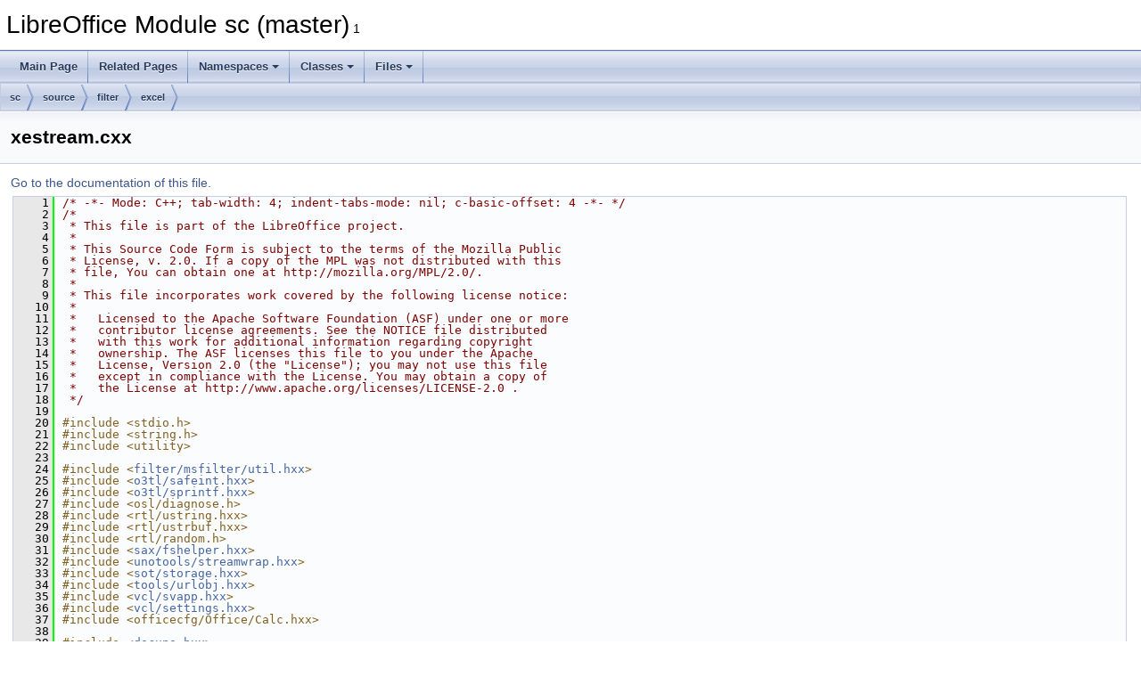

--- FILE ---
content_type: text/html
request_url: https://docs.libreoffice.org/sc/html/xestream_8cxx_source.html
body_size: 69248
content:
<!DOCTYPE html PUBLIC "-//W3C//DTD XHTML 1.0 Transitional//EN" "https://www.w3.org/TR/xhtml1/DTD/xhtml1-transitional.dtd">
<html xmlns="http://www.w3.org/1999/xhtml">
<head>
<meta http-equiv="Content-Type" content="text/xhtml;charset=UTF-8"/>
<meta http-equiv="X-UA-Compatible" content="IE=11"/>
<meta name="generator" content="Doxygen 1.9.3"/>
<meta name="viewport" content="width=device-width, initial-scale=1"/>
<title>LibreOffice Module sc (master): xestream.cxx Source File</title>
<link href="tabs.css" rel="stylesheet" type="text/css"/>
<script type="text/javascript" src="jquery.js"></script>
<script type="text/javascript" src="dynsections.js"></script>
<link href="doxygen.css" rel="stylesheet" type="text/css" />
</head>
<body>
<div id="top"><!-- do not remove this div, it is closed by doxygen! -->
<div id="titlearea">
<table cellspacing="0" cellpadding="0">
 <tbody>
 <tr id="projectrow">
  <td id="projectalign">
   <div id="projectname">LibreOffice Module sc (master)<span id="projectnumber">&#160;1</span>
   </div>
  </td>
 </tr>
 </tbody>
</table>
</div>
<!-- end header part -->
<!-- Generated by Doxygen 1.9.3 -->
<script type="text/javascript" src="menudata.js"></script>
<script type="text/javascript" src="menu.js"></script>
<script type="text/javascript">
/* @license magnet:?xt=urn:btih:d3d9a9a6595521f9666a5e94cc830dab83b65699&amp;dn=expat.txt MIT */
$(function() {
  initMenu('',false,false,'search.php','Search');
});
/* @license-end */
</script>
<div id="main-nav"></div>
<div id="nav-path" class="navpath">
  <ul>
<li class="navelem"><a class="el" href="dir_66577d727e7ebadc2d74b76f071e483e.html">sc</a></li><li class="navelem"><a class="el" href="dir_720605e1fdbf7b5f7a67dbbf65e04e94.html">source</a></li><li class="navelem"><a class="el" href="dir_87858a3f5e390540c6790ef1e8b71160.html">filter</a></li><li class="navelem"><a class="el" href="dir_1e225c56fb63d166c00a6012b31e61f0.html">excel</a></li>  </ul>
</div>
</div><!-- top -->
<div class="header">
  <div class="headertitle"><div class="title">xestream.cxx</div></div>
</div><!--header-->
<div class="contents">
<a href="xestream_8cxx.html">Go to the documentation of this file.</a><div class="fragment"><div class="line"><a id="l00001" name="l00001"></a><span class="lineno">    1</span><span class="comment">/* -*- Mode: C++; tab-width: 4; indent-tabs-mode: nil; c-basic-offset: 4 -*- */</span></div>
<div class="line"><a id="l00002" name="l00002"></a><span class="lineno">    2</span><span class="comment">/*</span></div>
<div class="line"><a id="l00003" name="l00003"></a><span class="lineno">    3</span><span class="comment"> * This file is part of the LibreOffice project.</span></div>
<div class="line"><a id="l00004" name="l00004"></a><span class="lineno">    4</span><span class="comment"> *</span></div>
<div class="line"><a id="l00005" name="l00005"></a><span class="lineno">    5</span><span class="comment"> * This Source Code Form is subject to the terms of the Mozilla Public</span></div>
<div class="line"><a id="l00006" name="l00006"></a><span class="lineno">    6</span><span class="comment"> * License, v. 2.0. If a copy of the MPL was not distributed with this</span></div>
<div class="line"><a id="l00007" name="l00007"></a><span class="lineno">    7</span><span class="comment"> * file, You can obtain one at http://mozilla.org/MPL/2.0/.</span></div>
<div class="line"><a id="l00008" name="l00008"></a><span class="lineno">    8</span><span class="comment"> *</span></div>
<div class="line"><a id="l00009" name="l00009"></a><span class="lineno">    9</span><span class="comment"> * This file incorporates work covered by the following license notice:</span></div>
<div class="line"><a id="l00010" name="l00010"></a><span class="lineno">   10</span><span class="comment"> *</span></div>
<div class="line"><a id="l00011" name="l00011"></a><span class="lineno">   11</span><span class="comment"> *   Licensed to the Apache Software Foundation (ASF) under one or more</span></div>
<div class="line"><a id="l00012" name="l00012"></a><span class="lineno">   12</span><span class="comment"> *   contributor license agreements. See the NOTICE file distributed</span></div>
<div class="line"><a id="l00013" name="l00013"></a><span class="lineno">   13</span><span class="comment"> *   with this work for additional information regarding copyright</span></div>
<div class="line"><a id="l00014" name="l00014"></a><span class="lineno">   14</span><span class="comment"> *   ownership. The ASF licenses this file to you under the Apache</span></div>
<div class="line"><a id="l00015" name="l00015"></a><span class="lineno">   15</span><span class="comment"> *   License, Version 2.0 (the &quot;License&quot;); you may not use this file</span></div>
<div class="line"><a id="l00016" name="l00016"></a><span class="lineno">   16</span><span class="comment"> *   except in compliance with the License. You may obtain a copy of</span></div>
<div class="line"><a id="l00017" name="l00017"></a><span class="lineno">   17</span><span class="comment"> *   the License at http://www.apache.org/licenses/LICENSE-2.0 .</span></div>
<div class="line"><a id="l00018" name="l00018"></a><span class="lineno">   18</span><span class="comment"> */</span></div>
<div class="line"><a id="l00019" name="l00019"></a><span class="lineno">   19</span> </div>
<div class="line"><a id="l00020" name="l00020"></a><span class="lineno">   20</span><span class="preprocessor">#include &lt;stdio.h&gt;</span></div>
<div class="line"><a id="l00021" name="l00021"></a><span class="lineno">   21</span><span class="preprocessor">#include &lt;string.h&gt;</span></div>
<div class="line"><a id="l00022" name="l00022"></a><span class="lineno">   22</span><span class="preprocessor">#include &lt;utility&gt;</span></div>
<div class="line"><a id="l00023" name="l00023"></a><span class="lineno">   23</span> </div>
<div class="line"><a id="l00024" name="l00024"></a><span class="lineno">   24</span><span class="preprocessor">#include &lt;<a class="codeRef" href="./filter/html/util_8hxx.html">filter/msfilter/util.hxx</a>&gt;</span></div>
<div class="line"><a id="l00025" name="l00025"></a><span class="lineno">   25</span><span class="preprocessor">#include &lt;<a class="codeRef" href="./o3tl/html/safeint_8hxx.html">o3tl/safeint.hxx</a>&gt;</span></div>
<div class="line"><a id="l00026" name="l00026"></a><span class="lineno">   26</span><span class="preprocessor">#include &lt;<a class="codeRef" href="./o3tl/html/sprintf_8hxx.html">o3tl/sprintf.hxx</a>&gt;</span></div>
<div class="line"><a id="l00027" name="l00027"></a><span class="lineno">   27</span><span class="preprocessor">#include &lt;osl/diagnose.h&gt;</span></div>
<div class="line"><a id="l00028" name="l00028"></a><span class="lineno">   28</span><span class="preprocessor">#include &lt;rtl/ustring.hxx&gt;</span></div>
<div class="line"><a id="l00029" name="l00029"></a><span class="lineno">   29</span><span class="preprocessor">#include &lt;rtl/ustrbuf.hxx&gt;</span></div>
<div class="line"><a id="l00030" name="l00030"></a><span class="lineno">   30</span><span class="preprocessor">#include &lt;rtl/random.h&gt;</span></div>
<div class="line"><a id="l00031" name="l00031"></a><span class="lineno">   31</span><span class="preprocessor">#include &lt;<a class="codeRef" href="./sax/html/fshelper_8hxx.html">sax/fshelper.hxx</a>&gt;</span></div>
<div class="line"><a id="l00032" name="l00032"></a><span class="lineno">   32</span><span class="preprocessor">#include &lt;<a class="codeRef" href="./unotools/html/streamwrap_8hxx.html">unotools/streamwrap.hxx</a>&gt;</span></div>
<div class="line"><a id="l00033" name="l00033"></a><span class="lineno">   33</span><span class="preprocessor">#include &lt;<a class="codeRef" href="./sot/html/storage_8hxx.html">sot/storage.hxx</a>&gt;</span></div>
<div class="line"><a id="l00034" name="l00034"></a><span class="lineno">   34</span><span class="preprocessor">#include &lt;<a class="codeRef" href="./tools/html/urlobj_8hxx.html">tools/urlobj.hxx</a>&gt;</span></div>
<div class="line"><a id="l00035" name="l00035"></a><span class="lineno">   35</span><span class="preprocessor">#include &lt;<a class="codeRef" href="./vcl/html/svapp_8hxx.html">vcl/svapp.hxx</a>&gt;</span></div>
<div class="line"><a id="l00036" name="l00036"></a><span class="lineno">   36</span><span class="preprocessor">#include &lt;<a class="codeRef" href="./vcl/html/settings_8hxx.html">vcl/settings.hxx</a>&gt;</span></div>
<div class="line"><a id="l00037" name="l00037"></a><span class="lineno">   37</span><span class="preprocessor">#include &lt;officecfg/Office/Calc.hxx&gt;</span></div>
<div class="line"><a id="l00038" name="l00038"></a><span class="lineno">   38</span> </div>
<div class="line"><a id="l00039" name="l00039"></a><span class="lineno">   39</span><span class="preprocessor">#include &lt;<a class="code" href="docuno_8hxx.html">docuno.hxx</a>&gt;</span></div>
<div class="line"><a id="l00040" name="l00040"></a><span class="lineno">   40</span><span class="preprocessor">#include &lt;<a class="code" href="xestream_8hxx.html">xestream.hxx</a>&gt;</span></div>
<div class="line"><a id="l00041" name="l00041"></a><span class="lineno">   41</span><span class="preprocessor">#include &lt;<a class="code" href="xladdress_8hxx.html">xladdress.hxx</a>&gt;</span></div>
<div class="line"><a id="l00042" name="l00042"></a><span class="lineno">   42</span><span class="preprocessor">#include &lt;<a class="code" href="xlstring_8hxx.html">xlstring.hxx</a>&gt;</span></div>
<div class="line"><a id="l00043" name="l00043"></a><span class="lineno">   43</span><span class="preprocessor">#include &lt;<a class="code" href="xltools_8hxx.html">xltools.hxx</a>&gt;</span></div>
<div class="line"><a id="l00044" name="l00044"></a><span class="lineno">   44</span><span class="preprocessor">#include &lt;<a class="code" href="xeroot_8hxx.html">xeroot.hxx</a>&gt;</span></div>
<div class="line"><a id="l00045" name="l00045"></a><span class="lineno">   45</span><span class="preprocessor">#include &lt;<a class="code" href="xestring_8hxx.html">xestring.hxx</a>&gt;</span></div>
<div class="line"><a id="l00046" name="l00046"></a><span class="lineno">   46</span><span class="preprocessor">#include &lt;<a class="code" href="xlstyle_8hxx.html">xlstyle.hxx</a>&gt;</span></div>
<div class="line"><a id="l00047" name="l00047"></a><span class="lineno">   47</span><span class="preprocessor">#include &lt;<a class="code" href="rangelst_8hxx.html">rangelst.hxx</a>&gt;</span></div>
<div class="line"><a id="l00048" name="l00048"></a><span class="lineno">   48</span><span class="preprocessor">#include &lt;compiler.hxx&gt;</span></div>
<div class="line"><a id="l00049" name="l00049"></a><span class="lineno">   49</span><span class="preprocessor">#include &lt;<a class="code" href="formulacell_8hxx.html">formulacell.hxx</a>&gt;</span></div>
<div class="line"><a id="l00050" name="l00050"></a><span class="lineno">   50</span><span class="preprocessor">#include &lt;tokenarray.hxx&gt;</span></div>
<div class="line"><a id="l00051" name="l00051"></a><span class="lineno">   51</span><span class="preprocessor">#include &lt;<a class="code" href="tokenstringcontext_8hxx.html">tokenstringcontext.hxx</a>&gt;</span></div>
<div class="line"><a id="l00052" name="l00052"></a><span class="lineno">   52</span><span class="preprocessor">#include &lt;<a class="code" href="refreshtimerprotector_8hxx.html">refreshtimerprotector.hxx</a>&gt;</span></div>
<div class="line"><a id="l00053" name="l00053"></a><span class="lineno">   53</span><span class="preprocessor">#include &lt;globstr.hrc&gt;</span></div>
<div class="line"><a id="l00054" name="l00054"></a><span class="lineno">   54</span><span class="preprocessor">#include &lt;<a class="code" href="scresid_8hxx.html">scresid.hxx</a>&gt;</span></div>
<div class="line"><a id="l00055" name="l00055"></a><span class="lineno">   55</span><span class="preprocessor">#include &lt;<a class="code" href="root_8hxx.html">root.hxx</a>&gt;</span></div>
<div class="line"><a id="l00056" name="l00056"></a><span class="lineno">   56</span><span class="preprocessor">#include &lt;<a class="codeRef" href="./sfx2/html/app_8hxx.html">sfx2/app.hxx</a>&gt;</span></div>
<div class="line"><a id="l00057" name="l00057"></a><span class="lineno">   57</span> </div>
<div class="line"><a id="l00058" name="l00058"></a><span class="lineno">   58</span><span class="preprocessor">#include &lt;docsh.hxx&gt;</span></div>
<div class="line"><a id="l00059" name="l00059"></a><span class="lineno">   59</span><span class="preprocessor">#include &lt;<a class="code" href="tabvwsh_8hxx.html">tabvwsh.hxx</a>&gt;</span></div>
<div class="line"><a id="l00060" name="l00060"></a><span class="lineno">   60</span><span class="preprocessor">#include &lt;<a class="code" href="viewdata_8hxx.html">viewdata.hxx</a>&gt;</span></div>
<div class="line"><a id="l00061" name="l00061"></a><span class="lineno">   61</span><span class="preprocessor">#include &lt;<a class="code" href="excdoc_8hxx.html">excdoc.hxx</a>&gt;</span></div>
<div class="line"><a id="l00062" name="l00062"></a><span class="lineno">   62</span> </div>
<div class="line"><a id="l00063" name="l00063"></a><span class="lineno">   63</span><span class="preprocessor">#include &lt;oox/token/tokens.hxx&gt;</span></div>
<div class="line"><a id="l00064" name="l00064"></a><span class="lineno">   64</span><span class="preprocessor">#include &lt;<a class="codeRef" href="./oox/html/relationship_8hxx.html">oox/token/relationship.hxx</a>&gt;</span></div>
<div class="line"><a id="l00065" name="l00065"></a><span class="lineno">   65</span><span class="preprocessor">#include &lt;<a class="codeRef" href="./oox/html/drawingml_8hxx.html">oox/export/drawingml.hxx</a>&gt;</span></div>
<div class="line"><a id="l00066" name="l00066"></a><span class="lineno">   66</span><span class="preprocessor">#include &lt;<a class="codeRef" href="./oox/html/utils_8hxx.html">oox/export/utils.hxx</a>&gt;</span></div>
<div class="line"><a id="l00067" name="l00067"></a><span class="lineno">   67</span><span class="preprocessor">#include &lt;<a class="codeRef" href="./oox/html/ColorExportUtils_8hxx.html">oox/export/ColorExportUtils.hxx</a>&gt;</span></div>
<div class="line"><a id="l00068" name="l00068"></a><span class="lineno">   68</span><span class="preprocessor">#include &lt;<a class="codeRef" href="./formula/html/grammar_8hxx.html">formula/grammar.hxx</a>&gt;</span></div>
<div class="line"><a id="l00069" name="l00069"></a><span class="lineno">   69</span><span class="preprocessor">#include &lt;<a class="codeRef" href="./oox/html/vbaexport_8hxx.html">oox/ole/vbaexport.hxx</a>&gt;</span></div>
<div class="line"><a id="l00070" name="l00070"></a><span class="lineno">   70</span><span class="preprocessor">#include &lt;<a class="code" href="excelvbaproject_8hxx.html">excelvbaproject.hxx</a>&gt;</span></div>
<div class="line"><a id="l00071" name="l00071"></a><span class="lineno">   71</span> </div>
<div class="line"><a id="l00072" name="l00072"></a><span class="lineno">   72</span><span class="preprocessor">#include &lt;com/sun/star/task/XStatusIndicator.hpp&gt;</span></div>
<div class="line"><a id="l00073" name="l00073"></a><span class="lineno">   73</span><span class="preprocessor">#include &lt;memory&gt;</span></div>
<div class="line"><a id="l00074" name="l00074"></a><span class="lineno">   74</span><span class="preprocessor">#include &lt;<a class="codeRef" href="./comphelper/html/servicehelper_8hxx.html">comphelper/servicehelper.hxx</a>&gt;</span></div>
<div class="line"><a id="l00075" name="l00075"></a><span class="lineno">   75</span><span class="preprocessor">#include &lt;<a class="codeRef" href="./comphelper/html/storagehelper_8hxx.html">comphelper/storagehelper.hxx</a>&gt;</span></div>
<div class="line"><a id="l00076" name="l00076"></a><span class="lineno">   76</span> </div>
<div class="line"><a id="l00077" name="l00077"></a><span class="lineno">   77</span><span class="preprocessor">#include &lt;<a class="code" href="externalrefmgr_8hxx.html">externalrefmgr.hxx</a>&gt;</span></div>
<div class="line"><a id="l00078" name="l00078"></a><span class="lineno">   78</span> </div>
<div class="line"><a id="l00079" name="l00079"></a><span class="lineno"><a class="line" href="xestream_8cxx.html#aef9280e379d8f5b0e16bc6a8d5f640a5">   79</a></span><span class="preprocessor">#define DEBUG_XL_ENCRYPTION 0</span></div>
<div class="line"><a id="l00080" name="l00080"></a><span class="lineno">   80</span> </div>
<div class="line"><a id="l00081" name="l00081"></a><span class="lineno">   81</span>using ::com::sun::star::uno::XInterface;</div>
<div class="line"><a id="l00082" name="l00082"></a><span class="lineno">   82</span>using ::std::vector;</div>
<div class="line"><a id="l00083" name="l00083"></a><span class="lineno">   83</span> </div>
<div class="line"><a id="l00084" name="l00084"></a><span class="lineno">   84</span><span class="keyword">using namespace </span><a class="code hl_namespace" href="namespacecom_1_1sun_1_1star.html">com::sun::star</a>;</div>
<div class="line"><a id="l00085" name="l00085"></a><span class="lineno">   85</span><span class="keyword">using namespace </span>::<a class="code hl_namespace" href="namespacecom_1_1sun_1_1star_1_1beans.html">com::sun::star::beans</a>;</div>
<div class="line"><a id="l00086" name="l00086"></a><span class="lineno">   86</span><span class="keyword">using namespace </span>::<a class="code hl_namespace" href="namespacecom_1_1sun_1_1star_1_1io.html">com::sun::star::io</a>;</div>
<div class="line"><a id="l00087" name="l00087"></a><span class="lineno">   87</span><span class="keyword">using namespace </span>::<a class="code hl_namespace" href="namespacecom_1_1sun_1_1star_1_1lang.html">com::sun::star::lang</a>;</div>
<div class="line"><a id="l00088" name="l00088"></a><span class="lineno">   88</span><span class="keyword">using namespace </span>::<a class="code hl_namespace" href="namespacecom_1_1sun_1_1star_1_1sheet.html">com::sun::star::sheet</a>;</div>
<div class="line"><a id="l00089" name="l00089"></a><span class="lineno">   89</span><span class="keyword">using namespace </span>::<a class="code hl_namespace" href="namespacecom_1_1sun_1_1star_1_1uno.html">com::sun::star::uno</a>;</div>
<div class="line"><a id="l00090" name="l00090"></a><span class="lineno">   90</span><span class="keyword">using namespace </span>::<a class="code hl_namespace" href="namespaceformula.html">formula</a>;</div>
<div class="line"><a id="l00091" name="l00091"></a><span class="lineno">   91</span><span class="keyword">using namespace </span>::<a class="code hl_namespace" href="namespaceoox.html">oox</a>;</div>
<div class="line"><a id="l00092" name="l00092"></a><span class="lineno">   92</span> </div>
<div class="line"><a id="l00093" name="l00093"></a><span class="lineno"><a class="line" href="classXclExpStream.html#a16fdd938a25da8959de58ff805799717">   93</a></span><a class="code hl_function" href="classXclExpStream.html#a16fdd938a25da8959de58ff805799717">XclExpStream::XclExpStream</a>( <a class="code hl_classRef" href="./tools/html/classSvStream.html">SvStream</a>&amp; rOutStrm, <span class="keyword">const</span> <a class="code hl_class" href="classXclExpRoot.html">XclExpRoot</a>&amp; rRoot, sal_uInt16 nMaxRecSize ) :</div>
<div class="line"><a id="l00094" name="l00094"></a><span class="lineno">   94</span>    mrStrm( rOutStrm ),</div>
<div class="line"><a id="l00095" name="l00095"></a><span class="lineno">   95</span>    mrRoot( rRoot ),</div>
<div class="line"><a id="l00096" name="l00096"></a><span class="lineno">   96</span>    mbUseEncrypter( false ),</div>
<div class="line"><a id="l00097" name="l00097"></a><span class="lineno">   97</span>    mnMaxRecSize( nMaxRecSize ),</div>
<div class="line"><a id="l00098" name="l00098"></a><span class="lineno">   98</span>    mnCurrMaxSize( 0 ),</div>
<div class="line"><a id="l00099" name="l00099"></a><span class="lineno">   99</span>    mnMaxSliceSize( 0 ),</div>
<div class="line"><a id="l00100" name="l00100"></a><span class="lineno">  100</span>    mnHeaderSize( 0 ),</div>
<div class="line"><a id="l00101" name="l00101"></a><span class="lineno">  101</span>    mnCurrSize( 0 ),</div>
<div class="line"><a id="l00102" name="l00102"></a><span class="lineno">  102</span>    mnSliceSize( 0 ),</div>
<div class="line"><a id="l00103" name="l00103"></a><span class="lineno">  103</span>    mnPredictSize( 0 ),</div>
<div class="line"><a id="l00104" name="l00104"></a><span class="lineno">  104</span>    mnLastSizePos( 0 ),</div>
<div class="line"><a id="l00105" name="l00105"></a><span class="lineno">  105</span>    mbInRec( false )</div>
<div class="line"><a id="l00106" name="l00106"></a><span class="lineno">  106</span>{</div>
<div class="line"><a id="l00107" name="l00107"></a><span class="lineno">  107</span>    <span class="keywordflow">if</span>( <a class="code hl_variable" href="classXclExpStream.html#a868fd55f55398a362a8e3691e2b9be18">mnMaxRecSize</a> == 0 )</div>
<div class="line"><a id="l00108" name="l00108"></a><span class="lineno">  108</span>        <a class="code hl_variable" href="classXclExpStream.html#a868fd55f55398a362a8e3691e2b9be18">mnMaxRecSize</a> = (<a class="code hl_variable" href="classXclExpStream.html#adf2f00815445aed554ab4b02ee66bf58">mrRoot</a>.<a class="code hl_function" href="classXclRoot.html#ac600e97eb2acb536809e848bd1b5f83d">GetBiff</a>() &lt;= <a class="code hl_enumvalue" href="xlconst_8hxx.html#aaf1e62282adda8524c17b65ca5fce317a01c3e8979b3edbe95cba46ec1c879eb1">EXC_BIFF5</a>) ? <a class="code hl_variable" href="xlstream_8hxx.html#a3f0d2666a937b694f6abb41d71372911">EXC_MAXRECSIZE_BIFF5</a> : <a class="code hl_variable" href="xlstream_8hxx.html#a0628e4023c9cb7bf0cb62440a5f774d7">EXC_MAXRECSIZE_BIFF8</a>;</div>
<div class="line"><a id="l00109" name="l00109"></a><span class="lineno">  109</span>    <a class="code hl_variable" href="classXclExpStream.html#ae10ad51e72eb06b24fddcae0b7272477">mnMaxContSize</a> = <a class="code hl_variable" href="classXclExpStream.html#a868fd55f55398a362a8e3691e2b9be18">mnMaxRecSize</a>;</div>
<div class="line"><a id="l00110" name="l00110"></a><span class="lineno">  110</span>}</div>
<div class="line"><a id="l00111" name="l00111"></a><span class="lineno">  111</span> </div>
<div class="line"><a id="l00112" name="l00112"></a><span class="lineno"><a class="line" href="classXclExpStream.html#a13dccfa8c9fca261c934036280393de1">  112</a></span><a class="code hl_function" href="classXclExpStream.html#a13dccfa8c9fca261c934036280393de1">XclExpStream::~XclExpStream</a>()</div>
<div class="line"><a id="l00113" name="l00113"></a><span class="lineno">  113</span>{</div>
<div class="line"><a id="l00114" name="l00114"></a><span class="lineno">  114</span>    <a class="code hl_variable" href="classXclExpStream.html#abc14972e89438c80727ccc8d00e80c32">mrStrm</a>.<a class="code hl_functionRef" href="./tools/html/classSvStream.html#ae181d5d6b70c4c8443ff1c5929941673">FlushBuffer</a>();</div>
<div class="line"><a id="l00115" name="l00115"></a><span class="lineno">  115</span>}</div>
<div class="line"><a id="l00116" name="l00116"></a><span class="lineno">  116</span> </div>
<div class="line"><a id="l00117" name="l00117"></a><span class="lineno"><a class="line" href="classXclExpStream.html#ab651e6d2141e59b098284b0d841b5853">  117</a></span><span class="keywordtype">void</span> <a class="code hl_function" href="classXclExpStream.html#ab651e6d2141e59b098284b0d841b5853">XclExpStream::StartRecord</a>( sal_uInt16 nRecId, std::size_t nRecSize )</div>
<div class="line"><a id="l00118" name="l00118"></a><span class="lineno">  118</span>{</div>
<div class="line"><a id="l00119" name="l00119"></a><span class="lineno">  119</span>    OSL_ENSURE( !<a class="code hl_variable" href="classXclExpStream.html#a9e45f9858b2cddd7454126d25a8c5d11">mbInRec</a>, <span class="stringliteral">&quot;XclExpStream::StartRecord - another record still open&quot;</span> );</div>
<div class="line"><a id="l00120" name="l00120"></a><span class="lineno">  120</span>    <a class="code hl_function" href="classXclExpStream.html#a489d760aaf23abd66a2b4c54049665b5">DisableEncryption</a>();</div>
<div class="line"><a id="l00121" name="l00121"></a><span class="lineno">  121</span>    <a class="code hl_variable" href="classXclExpStream.html#ae10ad51e72eb06b24fddcae0b7272477">mnMaxContSize</a> = <a class="code hl_variable" href="classXclExpStream.html#a689540202f35a7c74abc119983816966">mnCurrMaxSize</a> = <a class="code hl_variable" href="classXclExpStream.html#a868fd55f55398a362a8e3691e2b9be18">mnMaxRecSize</a>;</div>
<div class="line"><a id="l00122" name="l00122"></a><span class="lineno">  122</span>    <a class="code hl_variable" href="classXclExpStream.html#aef9a7dede7536c04c47b17ac3bbf3fa6">mnPredictSize</a> = nRecSize;</div>
<div class="line"><a id="l00123" name="l00123"></a><span class="lineno">  123</span>    <a class="code hl_variable" href="classXclExpStream.html#a9e45f9858b2cddd7454126d25a8c5d11">mbInRec</a> = <span class="keyword">true</span>;</div>
<div class="line"><a id="l00124" name="l00124"></a><span class="lineno">  124</span>    <a class="code hl_function" href="classXclExpStream.html#a200040b550e65b8c9c56f56df1c7282e">InitRecord</a>( nRecId );</div>
<div class="line"><a id="l00125" name="l00125"></a><span class="lineno">  125</span>    <a class="code hl_function" href="classXclExpStream.html#aa42fd152abfdccf391d3d2fa44682aa0">SetSliceSize</a>( 0 );</div>
<div class="line"><a id="l00126" name="l00126"></a><span class="lineno">  126</span>    <a class="code hl_function" href="classXclExpStream.html#a9428ede4c90485370d47b6139b0d8b9e">EnableEncryption</a>();</div>
<div class="line"><a id="l00127" name="l00127"></a><span class="lineno">  127</span>}</div>
<div class="line"><a id="l00128" name="l00128"></a><span class="lineno">  128</span> </div>
<div class="line"><a id="l00129" name="l00129"></a><span class="lineno"><a class="line" href="classXclExpStream.html#add5bff743302b9432d90229e131b2276">  129</a></span><span class="keywordtype">void</span> <a class="code hl_function" href="classXclExpStream.html#add5bff743302b9432d90229e131b2276">XclExpStream::EndRecord</a>()</div>
<div class="line"><a id="l00130" name="l00130"></a><span class="lineno">  130</span>{</div>
<div class="line"><a id="l00131" name="l00131"></a><span class="lineno">  131</span>    OSL_ENSURE( <a class="code hl_variable" href="classXclExpStream.html#a9e45f9858b2cddd7454126d25a8c5d11">mbInRec</a>, <span class="stringliteral">&quot;XclExpStream::EndRecord - no record open&quot;</span> );</div>
<div class="line"><a id="l00132" name="l00132"></a><span class="lineno">  132</span>    <a class="code hl_function" href="classXclExpStream.html#a489d760aaf23abd66a2b4c54049665b5">DisableEncryption</a>();</div>
<div class="line"><a id="l00133" name="l00133"></a><span class="lineno">  133</span>    <a class="code hl_function" href="classXclExpStream.html#a0e6144fa47f98616346cb2c9cb496baa">UpdateRecSize</a>();</div>
<div class="line"><a id="l00134" name="l00134"></a><span class="lineno">  134</span>    <a class="code hl_variable" href="classXclExpStream.html#abc14972e89438c80727ccc8d00e80c32">mrStrm</a>.<a class="code hl_functionRef" href="./tools/html/classSvStream.html#ac3021a34bfe5facfb0e3d95e02f5a9d7">Seek</a>( <a class="code hl_defineRef" href="./tools/html/stream_8hxx.html#a166f918301d43075913aa75da2126eaf">STREAM_SEEK_TO_END</a> );</div>
<div class="line"><a id="l00135" name="l00135"></a><span class="lineno">  135</span>    <a class="code hl_variable" href="classXclExpStream.html#a9e45f9858b2cddd7454126d25a8c5d11">mbInRec</a> = <span class="keyword">false</span>;</div>
<div class="line"><a id="l00136" name="l00136"></a><span class="lineno">  136</span>}</div>
<div class="line"><a id="l00137" name="l00137"></a><span class="lineno">  137</span> </div>
<div class="line"><a id="l00138" name="l00138"></a><span class="lineno"><a class="line" href="classXclExpStream.html#aa42fd152abfdccf391d3d2fa44682aa0">  138</a></span><span class="keywordtype">void</span> <a class="code hl_function" href="classXclExpStream.html#aa42fd152abfdccf391d3d2fa44682aa0">XclExpStream::SetSliceSize</a>( sal_uInt16 nSize )</div>
<div class="line"><a id="l00139" name="l00139"></a><span class="lineno">  139</span>{</div>
<div class="line"><a id="l00140" name="l00140"></a><span class="lineno">  140</span>    <a class="code hl_variable" href="classXclExpStream.html#a507bf5373870e92f0cc3c8c495bb9fc5">mnMaxSliceSize</a> = nSize;</div>
<div class="line"><a id="l00141" name="l00141"></a><span class="lineno">  141</span>    <a class="code hl_variable" href="classXclExpStream.html#a7c0c0c9e0e94bfeab40808aa9ea706db">mnSliceSize</a> = 0;</div>
<div class="line"><a id="l00142" name="l00142"></a><span class="lineno">  142</span>}</div>
<div class="line"><a id="l00143" name="l00143"></a><span class="lineno">  143</span> </div>
<div class="line"><a id="l00144" name="l00144"></a><span class="lineno"><a class="line" href="classXclExpStream.html#ac639e9f0ded5a3674f300a2754d59066">  144</a></span><a class="code hl_class" href="classXclExpStream.html">XclExpStream</a>&amp; <a class="code hl_function" href="classXclExpStream.html#ac639e9f0ded5a3674f300a2754d59066">XclExpStream::operator&lt;&lt;</a>( <a class="code hl_typedefRef" href="./sal/html/types_8h.html#ab739fc44e71972374c8f8a7da65a6909">sal_Int8</a> nValue )</div>
<div class="line"><a id="l00145" name="l00145"></a><span class="lineno">  145</span>{</div>
<div class="line"><a id="l00146" name="l00146"></a><span class="lineno">  146</span>    <a class="code hl_function" href="classXclExpStream.html#a7b4451d957795af5212ba66014fcb74a">PrepareWrite</a>( 1 );</div>
<div class="line"><a id="l00147" name="l00147"></a><span class="lineno">  147</span>    <span class="keywordflow">if</span> (<a class="code hl_variable" href="classXclExpStream.html#a7b0641c7a0419674d92a756da289acb0">mbUseEncrypter</a> &amp;&amp; <a class="code hl_function" href="classXclExpStream.html#aadd1467cbf3a80cd1ce0d89e25635c9d">HasValidEncrypter</a>())</div>
<div class="line"><a id="l00148" name="l00148"></a><span class="lineno">  148</span>        <a class="code hl_variable" href="classXclExpStream.html#a4f16fd1108bcaab6235e34a0b7dbfac4">mxEncrypter</a>-&gt;Encrypt(<a class="code hl_variable" href="classXclExpStream.html#abc14972e89438c80727ccc8d00e80c32">mrStrm</a>, <a class="code hl_variableRef" href="./svx/html/fmsrccfg_8cxx.html#a12381d3da3022613356fca3846a5308b">nValue</a>);</div>
<div class="line"><a id="l00149" name="l00149"></a><span class="lineno">  149</span>    <span class="keywordflow">else</span></div>
<div class="line"><a id="l00150" name="l00150"></a><span class="lineno">  150</span>        <a class="code hl_variable" href="classXclExpStream.html#abc14972e89438c80727ccc8d00e80c32">mrStrm</a>.<a class="code hl_functionRef" href="./tools/html/classSvStream.html#ae9b6d7e336ca349d4a7ab16214e2fc85">WriteSChar</a>( <a class="code hl_variableRef" href="./svx/html/fmsrccfg_8cxx.html#a12381d3da3022613356fca3846a5308b">nValue</a> );</div>
<div class="line"><a id="l00151" name="l00151"></a><span class="lineno">  151</span>    <span class="keywordflow">return</span> *<span class="keyword">this</span>;</div>
<div class="line"><a id="l00152" name="l00152"></a><span class="lineno">  152</span>}</div>
<div class="line"><a id="l00153" name="l00153"></a><span class="lineno">  153</span> </div>
<div class="line"><a id="l00154" name="l00154"></a><span class="lineno"><a class="line" href="classXclExpStream.html#aa79dc7ba6624f48b2c8a4e398ccb7efb">  154</a></span><a class="code hl_class" href="classXclExpStream.html">XclExpStream</a>&amp; <a class="code hl_function" href="classXclExpStream.html#ac639e9f0ded5a3674f300a2754d59066">XclExpStream::operator&lt;&lt;</a>( <a class="code hl_typedefRef" href="./sal/html/types_8h.html#a462ba47bb2d02c20634cef58fca4ee04">sal_uInt8</a> nValue )</div>
<div class="line"><a id="l00155" name="l00155"></a><span class="lineno">  155</span>{</div>
<div class="line"><a id="l00156" name="l00156"></a><span class="lineno">  156</span>    <a class="code hl_function" href="classXclExpStream.html#a7b4451d957795af5212ba66014fcb74a">PrepareWrite</a>( 1 );</div>
<div class="line"><a id="l00157" name="l00157"></a><span class="lineno">  157</span>    <span class="keywordflow">if</span> (<a class="code hl_variable" href="classXclExpStream.html#a7b0641c7a0419674d92a756da289acb0">mbUseEncrypter</a> &amp;&amp; <a class="code hl_function" href="classXclExpStream.html#aadd1467cbf3a80cd1ce0d89e25635c9d">HasValidEncrypter</a>())</div>
<div class="line"><a id="l00158" name="l00158"></a><span class="lineno">  158</span>        <a class="code hl_variable" href="classXclExpStream.html#a4f16fd1108bcaab6235e34a0b7dbfac4">mxEncrypter</a>-&gt;Encrypt(<a class="code hl_variable" href="classXclExpStream.html#abc14972e89438c80727ccc8d00e80c32">mrStrm</a>, <a class="code hl_variableRef" href="./svx/html/fmsrccfg_8cxx.html#a12381d3da3022613356fca3846a5308b">nValue</a>);</div>
<div class="line"><a id="l00159" name="l00159"></a><span class="lineno">  159</span>    <span class="keywordflow">else</span></div>
<div class="line"><a id="l00160" name="l00160"></a><span class="lineno">  160</span>        <a class="code hl_variable" href="classXclExpStream.html#abc14972e89438c80727ccc8d00e80c32">mrStrm</a>.<a class="code hl_functionRef" href="./tools/html/classSvStream.html#a74cbd1cc06e580777cd22d8e69e759c0">WriteUChar</a>( <a class="code hl_variableRef" href="./svx/html/fmsrccfg_8cxx.html#a12381d3da3022613356fca3846a5308b">nValue</a> );</div>
<div class="line"><a id="l00161" name="l00161"></a><span class="lineno">  161</span>    <span class="keywordflow">return</span> *<span class="keyword">this</span>;</div>
<div class="line"><a id="l00162" name="l00162"></a><span class="lineno">  162</span>}</div>
<div class="line"><a id="l00163" name="l00163"></a><span class="lineno">  163</span> </div>
<div class="line"><a id="l00164" name="l00164"></a><span class="lineno"><a class="line" href="classXclExpStream.html#a2c70fe24dbd882464e3497925cb155d5">  164</a></span><a class="code hl_class" href="classXclExpStream.html">XclExpStream</a>&amp; <a class="code hl_function" href="classXclExpStream.html#ac639e9f0ded5a3674f300a2754d59066">XclExpStream::operator&lt;&lt;</a>( sal_Int16 nValue )</div>
<div class="line"><a id="l00165" name="l00165"></a><span class="lineno">  165</span>{</div>
<div class="line"><a id="l00166" name="l00166"></a><span class="lineno">  166</span>    <a class="code hl_function" href="classXclExpStream.html#a7b4451d957795af5212ba66014fcb74a">PrepareWrite</a>( 2 );</div>
<div class="line"><a id="l00167" name="l00167"></a><span class="lineno">  167</span>    <span class="keywordflow">if</span> (<a class="code hl_variable" href="classXclExpStream.html#a7b0641c7a0419674d92a756da289acb0">mbUseEncrypter</a> &amp;&amp; <a class="code hl_function" href="classXclExpStream.html#aadd1467cbf3a80cd1ce0d89e25635c9d">HasValidEncrypter</a>())</div>
<div class="line"><a id="l00168" name="l00168"></a><span class="lineno">  168</span>        <a class="code hl_variable" href="classXclExpStream.html#a4f16fd1108bcaab6235e34a0b7dbfac4">mxEncrypter</a>-&gt;Encrypt(<a class="code hl_variable" href="classXclExpStream.html#abc14972e89438c80727ccc8d00e80c32">mrStrm</a>, <a class="code hl_variableRef" href="./svx/html/fmsrccfg_8cxx.html#a12381d3da3022613356fca3846a5308b">nValue</a>);</div>
<div class="line"><a id="l00169" name="l00169"></a><span class="lineno">  169</span>    <span class="keywordflow">else</span></div>
<div class="line"><a id="l00170" name="l00170"></a><span class="lineno">  170</span>        <a class="code hl_variable" href="classXclExpStream.html#abc14972e89438c80727ccc8d00e80c32">mrStrm</a>.<a class="code hl_functionRef" href="./tools/html/classSvStream.html#a7031aa8ebf2cd0a954c066a5e60dc4c3">WriteInt16</a>( <a class="code hl_variableRef" href="./svx/html/fmsrccfg_8cxx.html#a12381d3da3022613356fca3846a5308b">nValue</a> );</div>
<div class="line"><a id="l00171" name="l00171"></a><span class="lineno">  171</span>    <span class="keywordflow">return</span> *<span class="keyword">this</span>;</div>
<div class="line"><a id="l00172" name="l00172"></a><span class="lineno">  172</span>}</div>
<div class="line"><a id="l00173" name="l00173"></a><span class="lineno">  173</span> </div>
<div class="line"><a id="l00174" name="l00174"></a><span class="lineno"><a class="line" href="classXclExpStream.html#a8a713b1bd8f7ccab26321e9a39b5e9fe">  174</a></span><a class="code hl_class" href="classXclExpStream.html">XclExpStream</a>&amp; <a class="code hl_function" href="classXclExpStream.html#ac639e9f0ded5a3674f300a2754d59066">XclExpStream::operator&lt;&lt;</a>( sal_uInt16 nValue )</div>
<div class="line"><a id="l00175" name="l00175"></a><span class="lineno">  175</span>{</div>
<div class="line"><a id="l00176" name="l00176"></a><span class="lineno">  176</span>    <a class="code hl_function" href="classXclExpStream.html#a7b4451d957795af5212ba66014fcb74a">PrepareWrite</a>( 2 );</div>
<div class="line"><a id="l00177" name="l00177"></a><span class="lineno">  177</span>    <span class="keywordflow">if</span> (<a class="code hl_variable" href="classXclExpStream.html#a7b0641c7a0419674d92a756da289acb0">mbUseEncrypter</a> &amp;&amp; <a class="code hl_function" href="classXclExpStream.html#aadd1467cbf3a80cd1ce0d89e25635c9d">HasValidEncrypter</a>())</div>
<div class="line"><a id="l00178" name="l00178"></a><span class="lineno">  178</span>        <a class="code hl_variable" href="classXclExpStream.html#a4f16fd1108bcaab6235e34a0b7dbfac4">mxEncrypter</a>-&gt;Encrypt(<a class="code hl_variable" href="classXclExpStream.html#abc14972e89438c80727ccc8d00e80c32">mrStrm</a>, <a class="code hl_variableRef" href="./svx/html/fmsrccfg_8cxx.html#a12381d3da3022613356fca3846a5308b">nValue</a>);</div>
<div class="line"><a id="l00179" name="l00179"></a><span class="lineno">  179</span>    <span class="keywordflow">else</span></div>
<div class="line"><a id="l00180" name="l00180"></a><span class="lineno">  180</span>        <a class="code hl_variable" href="classXclExpStream.html#abc14972e89438c80727ccc8d00e80c32">mrStrm</a>.<a class="code hl_functionRef" href="./tools/html/classSvStream.html#a868448d57bc9a4d226bad4c94fb309a1">WriteUInt16</a>( <a class="code hl_variableRef" href="./svx/html/fmsrccfg_8cxx.html#a12381d3da3022613356fca3846a5308b">nValue</a> );</div>
<div class="line"><a id="l00181" name="l00181"></a><span class="lineno">  181</span>    <span class="keywordflow">return</span> *<span class="keyword">this</span>;</div>
<div class="line"><a id="l00182" name="l00182"></a><span class="lineno">  182</span>}</div>
<div class="line"><a id="l00183" name="l00183"></a><span class="lineno">  183</span> </div>
<div class="line"><a id="l00184" name="l00184"></a><span class="lineno"><a class="line" href="classXclExpStream.html#aa8333b1619d83d9bfa28399d5002d567">  184</a></span><a class="code hl_class" href="classXclExpStream.html">XclExpStream</a>&amp; <a class="code hl_function" href="classXclExpStream.html#ac639e9f0ded5a3674f300a2754d59066">XclExpStream::operator&lt;&lt;</a>( sal_Int32 nValue )</div>
<div class="line"><a id="l00185" name="l00185"></a><span class="lineno">  185</span>{</div>
<div class="line"><a id="l00186" name="l00186"></a><span class="lineno">  186</span>    <a class="code hl_function" href="classXclExpStream.html#a7b4451d957795af5212ba66014fcb74a">PrepareWrite</a>( 4 );</div>
<div class="line"><a id="l00187" name="l00187"></a><span class="lineno">  187</span>    <span class="keywordflow">if</span> (<a class="code hl_variable" href="classXclExpStream.html#a7b0641c7a0419674d92a756da289acb0">mbUseEncrypter</a> &amp;&amp; <a class="code hl_function" href="classXclExpStream.html#aadd1467cbf3a80cd1ce0d89e25635c9d">HasValidEncrypter</a>())</div>
<div class="line"><a id="l00188" name="l00188"></a><span class="lineno">  188</span>        <a class="code hl_variable" href="classXclExpStream.html#a4f16fd1108bcaab6235e34a0b7dbfac4">mxEncrypter</a>-&gt;Encrypt(<a class="code hl_variable" href="classXclExpStream.html#abc14972e89438c80727ccc8d00e80c32">mrStrm</a>, <a class="code hl_variableRef" href="./svx/html/fmsrccfg_8cxx.html#a12381d3da3022613356fca3846a5308b">nValue</a>);</div>
<div class="line"><a id="l00189" name="l00189"></a><span class="lineno">  189</span>    <span class="keywordflow">else</span></div>
<div class="line"><a id="l00190" name="l00190"></a><span class="lineno">  190</span>        <a class="code hl_variable" href="classXclExpStream.html#abc14972e89438c80727ccc8d00e80c32">mrStrm</a>.<a class="code hl_functionRef" href="./tools/html/classSvStream.html#a176e26602744cdbdfe552417f0be9ed9">WriteInt32</a>( <a class="code hl_variableRef" href="./svx/html/fmsrccfg_8cxx.html#a12381d3da3022613356fca3846a5308b">nValue</a> );</div>
<div class="line"><a id="l00191" name="l00191"></a><span class="lineno">  191</span>    <span class="keywordflow">return</span> *<span class="keyword">this</span>;</div>
<div class="line"><a id="l00192" name="l00192"></a><span class="lineno">  192</span>}</div>
<div class="line"><a id="l00193" name="l00193"></a><span class="lineno">  193</span> </div>
<div class="line"><a id="l00194" name="l00194"></a><span class="lineno"><a class="line" href="classXclExpStream.html#ae0dcad38f369ec972d8b1b2e54cffbb9">  194</a></span><a class="code hl_class" href="classXclExpStream.html">XclExpStream</a>&amp; <a class="code hl_function" href="classXclExpStream.html#ac639e9f0ded5a3674f300a2754d59066">XclExpStream::operator&lt;&lt;</a>( sal_uInt32 nValue )</div>
<div class="line"><a id="l00195" name="l00195"></a><span class="lineno">  195</span>{</div>
<div class="line"><a id="l00196" name="l00196"></a><span class="lineno">  196</span>    <a class="code hl_function" href="classXclExpStream.html#a7b4451d957795af5212ba66014fcb74a">PrepareWrite</a>( 4 );</div>
<div class="line"><a id="l00197" name="l00197"></a><span class="lineno">  197</span>    <span class="keywordflow">if</span> (<a class="code hl_variable" href="classXclExpStream.html#a7b0641c7a0419674d92a756da289acb0">mbUseEncrypter</a> &amp;&amp; <a class="code hl_function" href="classXclExpStream.html#aadd1467cbf3a80cd1ce0d89e25635c9d">HasValidEncrypter</a>())</div>
<div class="line"><a id="l00198" name="l00198"></a><span class="lineno">  198</span>        <a class="code hl_variable" href="classXclExpStream.html#a4f16fd1108bcaab6235e34a0b7dbfac4">mxEncrypter</a>-&gt;Encrypt(<a class="code hl_variable" href="classXclExpStream.html#abc14972e89438c80727ccc8d00e80c32">mrStrm</a>, <a class="code hl_variableRef" href="./svx/html/fmsrccfg_8cxx.html#a12381d3da3022613356fca3846a5308b">nValue</a>);</div>
<div class="line"><a id="l00199" name="l00199"></a><span class="lineno">  199</span>    <span class="keywordflow">else</span></div>
<div class="line"><a id="l00200" name="l00200"></a><span class="lineno">  200</span>        <a class="code hl_variable" href="classXclExpStream.html#abc14972e89438c80727ccc8d00e80c32">mrStrm</a>.<a class="code hl_functionRef" href="./tools/html/classSvStream.html#aa0c7ee962cbc5ac9d3f44a56a9dea0e7">WriteUInt32</a>( <a class="code hl_variableRef" href="./svx/html/fmsrccfg_8cxx.html#a12381d3da3022613356fca3846a5308b">nValue</a> );</div>
<div class="line"><a id="l00201" name="l00201"></a><span class="lineno">  201</span>    <span class="keywordflow">return</span> *<span class="keyword">this</span>;</div>
<div class="line"><a id="l00202" name="l00202"></a><span class="lineno">  202</span>}</div>
<div class="line"><a id="l00203" name="l00203"></a><span class="lineno">  203</span> </div>
<div class="line"><a id="l00204" name="l00204"></a><span class="lineno"><a class="line" href="classXclExpStream.html#a736ded92618bbd9417387d4ead3ba403">  204</a></span><a class="code hl_class" href="classXclExpStream.html">XclExpStream</a>&amp; <a class="code hl_function" href="classXclExpStream.html#ac639e9f0ded5a3674f300a2754d59066">XclExpStream::operator&lt;&lt;</a>( <span class="keywordtype">float</span> fValue )</div>
<div class="line"><a id="l00205" name="l00205"></a><span class="lineno">  205</span>{</div>
<div class="line"><a id="l00206" name="l00206"></a><span class="lineno">  206</span>    <a class="code hl_function" href="classXclExpStream.html#a7b4451d957795af5212ba66014fcb74a">PrepareWrite</a>( 4 );</div>
<div class="line"><a id="l00207" name="l00207"></a><span class="lineno">  207</span>    <span class="keywordflow">if</span> (<a class="code hl_variable" href="classXclExpStream.html#a7b0641c7a0419674d92a756da289acb0">mbUseEncrypter</a> &amp;&amp; <a class="code hl_function" href="classXclExpStream.html#aadd1467cbf3a80cd1ce0d89e25635c9d">HasValidEncrypter</a>())</div>
<div class="line"><a id="l00208" name="l00208"></a><span class="lineno">  208</span>        <a class="code hl_variable" href="classXclExpStream.html#a4f16fd1108bcaab6235e34a0b7dbfac4">mxEncrypter</a>-&gt;Encrypt(<a class="code hl_variable" href="classXclExpStream.html#abc14972e89438c80727ccc8d00e80c32">mrStrm</a>, fValue);</div>
<div class="line"><a id="l00209" name="l00209"></a><span class="lineno">  209</span>    <span class="keywordflow">else</span></div>
<div class="line"><a id="l00210" name="l00210"></a><span class="lineno">  210</span>        <a class="code hl_variable" href="classXclExpStream.html#abc14972e89438c80727ccc8d00e80c32">mrStrm</a>.<a class="code hl_functionRef" href="./tools/html/classSvStream.html#aa720310280346a0ccabf0ac3ff686200">WriteFloat</a>( fValue );</div>
<div class="line"><a id="l00211" name="l00211"></a><span class="lineno">  211</span>    <span class="keywordflow">return</span> *<span class="keyword">this</span>;</div>
<div class="line"><a id="l00212" name="l00212"></a><span class="lineno">  212</span>}</div>
<div class="line"><a id="l00213" name="l00213"></a><span class="lineno">  213</span> </div>
<div class="line"><a id="l00214" name="l00214"></a><span class="lineno"><a class="line" href="classXclExpStream.html#ac1133c0d2152d311f18dcfbfa52eaba8">  214</a></span><a class="code hl_class" href="classXclExpStream.html">XclExpStream</a>&amp; <a class="code hl_function" href="classXclExpStream.html#ac639e9f0ded5a3674f300a2754d59066">XclExpStream::operator&lt;&lt;</a>( <span class="keywordtype">double</span> fValue )</div>
<div class="line"><a id="l00215" name="l00215"></a><span class="lineno">  215</span>{</div>
<div class="line"><a id="l00216" name="l00216"></a><span class="lineno">  216</span>    <a class="code hl_function" href="classXclExpStream.html#a7b4451d957795af5212ba66014fcb74a">PrepareWrite</a>( 8 );</div>
<div class="line"><a id="l00217" name="l00217"></a><span class="lineno">  217</span>    <span class="keywordflow">if</span> (<a class="code hl_variable" href="classXclExpStream.html#a7b0641c7a0419674d92a756da289acb0">mbUseEncrypter</a> &amp;&amp; <a class="code hl_function" href="classXclExpStream.html#aadd1467cbf3a80cd1ce0d89e25635c9d">HasValidEncrypter</a>())</div>
<div class="line"><a id="l00218" name="l00218"></a><span class="lineno">  218</span>        <a class="code hl_variable" href="classXclExpStream.html#a4f16fd1108bcaab6235e34a0b7dbfac4">mxEncrypter</a>-&gt;Encrypt(<a class="code hl_variable" href="classXclExpStream.html#abc14972e89438c80727ccc8d00e80c32">mrStrm</a>, fValue);</div>
<div class="line"><a id="l00219" name="l00219"></a><span class="lineno">  219</span>    <span class="keywordflow">else</span></div>
<div class="line"><a id="l00220" name="l00220"></a><span class="lineno">  220</span>        <a class="code hl_variable" href="classXclExpStream.html#abc14972e89438c80727ccc8d00e80c32">mrStrm</a>.<a class="code hl_functionRef" href="./tools/html/classSvStream.html#a145cf8590380c56374d10f333f98bb5e">WriteDouble</a>( fValue );</div>
<div class="line"><a id="l00221" name="l00221"></a><span class="lineno">  221</span>    <span class="keywordflow">return</span> *<span class="keyword">this</span>;</div>
<div class="line"><a id="l00222" name="l00222"></a><span class="lineno">  222</span>}</div>
<div class="line"><a id="l00223" name="l00223"></a><span class="lineno">  223</span> </div>
<div class="line"><a id="l00224" name="l00224"></a><span class="lineno"><a class="line" href="classXclExpStream.html#abd8c1235b9a3da1f26e744fa4e0dd03d">  224</a></span>std::size_t <a class="code hl_function" href="classXclExpStream.html#abd8c1235b9a3da1f26e744fa4e0dd03d">XclExpStream::Write</a>( <span class="keyword">const</span> <span class="keywordtype">void</span>* pData, std::size_t nBytes )</div>
<div class="line"><a id="l00225" name="l00225"></a><span class="lineno">  225</span>{</div>
<div class="line"><a id="l00226" name="l00226"></a><span class="lineno">  226</span>    std::size_t nRet = 0;</div>
<div class="line"><a id="l00227" name="l00227"></a><span class="lineno">  227</span>    <span class="keywordflow">if</span>( <a class="code hl_variableRef" href="./linguistic/html/misc_8cxx.html#a0a4d28101d57da5535a13d16f5dedac8">pData</a> &amp;&amp; (nBytes &gt; 0) )</div>
<div class="line"><a id="l00228" name="l00228"></a><span class="lineno">  228</span>    {</div>
<div class="line"><a id="l00229" name="l00229"></a><span class="lineno">  229</span>        <span class="keywordflow">if</span>( <a class="code hl_variable" href="classXclExpStream.html#a9e45f9858b2cddd7454126d25a8c5d11">mbInRec</a> )</div>
<div class="line"><a id="l00230" name="l00230"></a><span class="lineno">  230</span>        {</div>
<div class="line"><a id="l00231" name="l00231"></a><span class="lineno">  231</span>            <span class="keyword">const</span> <a class="code hl_typedefRef" href="./sal/html/types_8h.html#a462ba47bb2d02c20634cef58fca4ee04">sal_uInt8</a>* pBuffer = <span class="keyword">static_cast&lt;</span> <span class="keyword">const </span><a class="code hl_typedefRef" href="./sal/html/types_8h.html#a462ba47bb2d02c20634cef58fca4ee04">sal_uInt8</a>* <span class="keyword">&gt;</span>( <a class="code hl_variableRef" href="./linguistic/html/misc_8cxx.html#a0a4d28101d57da5535a13d16f5dedac8">pData</a> );</div>
<div class="line"><a id="l00232" name="l00232"></a><span class="lineno">  232</span>            std::size_t nBytesLeft = nBytes;</div>
<div class="line"><a id="l00233" name="l00233"></a><span class="lineno">  233</span>            <span class="keywordtype">bool</span> bValid = <span class="keyword">true</span>;</div>
<div class="line"><a id="l00234" name="l00234"></a><span class="lineno">  234</span> </div>
<div class="line"><a id="l00235" name="l00235"></a><span class="lineno">  235</span>            <span class="keywordflow">while</span>( bValid &amp;&amp; (nBytesLeft &gt; 0) )</div>
<div class="line"><a id="l00236" name="l00236"></a><span class="lineno">  236</span>            {</div>
<div class="line"><a id="l00237" name="l00237"></a><span class="lineno">  237</span>                std::size_t nWriteLen = ::std::min&lt; std::size_t &gt;( <a class="code hl_function" href="classXclExpStream.html#a7b4451d957795af5212ba66014fcb74a">PrepareWrite</a>(), nBytesLeft );</div>
<div class="line"><a id="l00238" name="l00238"></a><span class="lineno">  238</span>                std::size_t nWriteRet = nWriteLen;</div>
<div class="line"><a id="l00239" name="l00239"></a><span class="lineno">  239</span>                <span class="keywordflow">if</span> (<a class="code hl_variable" href="classXclExpStream.html#a7b0641c7a0419674d92a756da289acb0">mbUseEncrypter</a> &amp;&amp; <a class="code hl_function" href="classXclExpStream.html#aadd1467cbf3a80cd1ce0d89e25635c9d">HasValidEncrypter</a>())</div>
<div class="line"><a id="l00240" name="l00240"></a><span class="lineno">  240</span>                {</div>
<div class="line"><a id="l00241" name="l00241"></a><span class="lineno">  241</span>                    OSL_ENSURE(nWriteLen &gt; 0, <span class="stringliteral">&quot;XclExpStream::Write: write length is 0!&quot;</span>);</div>
<div class="line"><a id="l00242" name="l00242"></a><span class="lineno">  242</span>                    vector&lt;sal_uInt8&gt; aBytes(nWriteLen);</div>
<div class="line"><a id="l00243" name="l00243"></a><span class="lineno">  243</span>                    memcpy(aBytes.data(), pBuffer, nWriteLen);</div>
<div class="line"><a id="l00244" name="l00244"></a><span class="lineno">  244</span>                    <a class="code hl_variable" href="classXclExpStream.html#a4f16fd1108bcaab6235e34a0b7dbfac4">mxEncrypter</a>-&gt;EncryptBytes(<a class="code hl_variable" href="classXclExpStream.html#abc14972e89438c80727ccc8d00e80c32">mrStrm</a>, aBytes);</div>
<div class="line"><a id="l00245" name="l00245"></a><span class="lineno">  245</span>                    <span class="comment">// TODO: How do I check if all the bytes have been successfully written ?</span></div>
<div class="line"><a id="l00246" name="l00246"></a><span class="lineno">  246</span>                }</div>
<div class="line"><a id="l00247" name="l00247"></a><span class="lineno">  247</span>                <span class="keywordflow">else</span></div>
<div class="line"><a id="l00248" name="l00248"></a><span class="lineno">  248</span>                {</div>
<div class="line"><a id="l00249" name="l00249"></a><span class="lineno">  249</span>                    nWriteRet = <a class="code hl_variable" href="classXclExpStream.html#abc14972e89438c80727ccc8d00e80c32">mrStrm</a>.<a class="code hl_functionRef" href="./tools/html/classSvStream.html#a6b08395c4792a19cdb50c6bf951c67a2">WriteBytes</a>(pBuffer, nWriteLen);</div>
<div class="line"><a id="l00250" name="l00250"></a><span class="lineno">  250</span>                    bValid = (nWriteLen == nWriteRet);</div>
<div class="line"><a id="l00251" name="l00251"></a><span class="lineno">  251</span>                    OSL_ENSURE( bValid, <span class="stringliteral">&quot;XclExpStream::Write - stream write error&quot;</span> );</div>
<div class="line"><a id="l00252" name="l00252"></a><span class="lineno">  252</span>                }</div>
<div class="line"><a id="l00253" name="l00253"></a><span class="lineno">  253</span>                pBuffer += nWriteRet;</div>
<div class="line"><a id="l00254" name="l00254"></a><span class="lineno">  254</span>                nRet += nWriteRet;</div>
<div class="line"><a id="l00255" name="l00255"></a><span class="lineno">  255</span>                nBytesLeft -= nWriteRet;</div>
<div class="line"><a id="l00256" name="l00256"></a><span class="lineno">  256</span>                <a class="code hl_function" href="classXclExpStream.html#aabfceee4328ddf046aa9de14c9d3a010">UpdateSizeVars</a>( nWriteRet );</div>
<div class="line"><a id="l00257" name="l00257"></a><span class="lineno">  257</span>            }</div>
<div class="line"><a id="l00258" name="l00258"></a><span class="lineno">  258</span>        }</div>
<div class="line"><a id="l00259" name="l00259"></a><span class="lineno">  259</span>        <span class="keywordflow">else</span></div>
<div class="line"><a id="l00260" name="l00260"></a><span class="lineno">  260</span>            nRet = <a class="code hl_variable" href="classXclExpStream.html#abc14972e89438c80727ccc8d00e80c32">mrStrm</a>.<a class="code hl_functionRef" href="./tools/html/classSvStream.html#a6b08395c4792a19cdb50c6bf951c67a2">WriteBytes</a>(<a class="code hl_variableRef" href="./linguistic/html/misc_8cxx.html#a0a4d28101d57da5535a13d16f5dedac8">pData</a>, nBytes);</div>
<div class="line"><a id="l00261" name="l00261"></a><span class="lineno">  261</span>    }</div>
<div class="line"><a id="l00262" name="l00262"></a><span class="lineno">  262</span>    <span class="keywordflow">return</span> nRet;</div>
<div class="line"><a id="l00263" name="l00263"></a><span class="lineno">  263</span>}</div>
<div class="line"><a id="l00264" name="l00264"></a><span class="lineno">  264</span> </div>
<div class="line"><a id="l00265" name="l00265"></a><span class="lineno"><a class="line" href="classXclExpStream.html#a46f1234001004ba1487a8b8955ba465f">  265</a></span><span class="keywordtype">void</span> <a class="code hl_function" href="classXclExpStream.html#a46f1234001004ba1487a8b8955ba465f">XclExpStream::WriteZeroBytes</a>( std::size_t nBytes )</div>
<div class="line"><a id="l00266" name="l00266"></a><span class="lineno">  266</span>{</div>
<div class="line"><a id="l00267" name="l00267"></a><span class="lineno">  267</span>    <span class="keywordflow">if</span>( <a class="code hl_variable" href="classXclExpStream.html#a9e45f9858b2cddd7454126d25a8c5d11">mbInRec</a> )</div>
<div class="line"><a id="l00268" name="l00268"></a><span class="lineno">  268</span>    {</div>
<div class="line"><a id="l00269" name="l00269"></a><span class="lineno">  269</span>        std::size_t nBytesLeft = nBytes;</div>
<div class="line"><a id="l00270" name="l00270"></a><span class="lineno">  270</span>        <span class="keywordflow">while</span>( nBytesLeft &gt; 0 )</div>
<div class="line"><a id="l00271" name="l00271"></a><span class="lineno">  271</span>        {</div>
<div class="line"><a id="l00272" name="l00272"></a><span class="lineno">  272</span>            std::size_t nWriteLen = ::std::min&lt; std::size_t &gt;( <a class="code hl_function" href="classXclExpStream.html#a7b4451d957795af5212ba66014fcb74a">PrepareWrite</a>(), nBytesLeft );</div>
<div class="line"><a id="l00273" name="l00273"></a><span class="lineno">  273</span>            <a class="code hl_function" href="classXclExpStream.html#a3dfedf912b26b6040686950e910acfb5">WriteRawZeroBytes</a>( nWriteLen );</div>
<div class="line"><a id="l00274" name="l00274"></a><span class="lineno">  274</span>            nBytesLeft -= nWriteLen;</div>
<div class="line"><a id="l00275" name="l00275"></a><span class="lineno">  275</span>            <a class="code hl_function" href="classXclExpStream.html#aabfceee4328ddf046aa9de14c9d3a010">UpdateSizeVars</a>( nWriteLen );</div>
<div class="line"><a id="l00276" name="l00276"></a><span class="lineno">  276</span>        }</div>
<div class="line"><a id="l00277" name="l00277"></a><span class="lineno">  277</span>    }</div>
<div class="line"><a id="l00278" name="l00278"></a><span class="lineno">  278</span>    <span class="keywordflow">else</span></div>
<div class="line"><a id="l00279" name="l00279"></a><span class="lineno">  279</span>        <a class="code hl_function" href="classXclExpStream.html#a3dfedf912b26b6040686950e910acfb5">WriteRawZeroBytes</a>( nBytes );</div>
<div class="line"><a id="l00280" name="l00280"></a><span class="lineno">  280</span>}</div>
<div class="line"><a id="l00281" name="l00281"></a><span class="lineno">  281</span> </div>
<div class="line"><a id="l00282" name="l00282"></a><span class="lineno"><a class="line" href="classXclExpStream.html#a561219528b639deaa6252c6b89c7181c">  282</a></span><span class="keywordtype">void</span> <a class="code hl_function" href="classXclExpStream.html#a561219528b639deaa6252c6b89c7181c">XclExpStream::WriteZeroBytesToRecord</a>( std::size_t nBytes )</div>
<div class="line"><a id="l00283" name="l00283"></a><span class="lineno">  283</span>{</div>
<div class="line"><a id="l00284" name="l00284"></a><span class="lineno">  284</span>    <span class="keywordflow">if</span> (!<a class="code hl_variable" href="classXclExpStream.html#a9e45f9858b2cddd7454126d25a8c5d11">mbInRec</a>)</div>
<div class="line"><a id="l00285" name="l00285"></a><span class="lineno">  285</span>        <span class="comment">// not in record.</span></div>
<div class="line"><a id="l00286" name="l00286"></a><span class="lineno">  286</span>        <span class="keywordflow">return</span>;</div>
<div class="line"><a id="l00287" name="l00287"></a><span class="lineno">  287</span> </div>
<div class="line"><a id="l00288" name="l00288"></a><span class="lineno">  288</span>    <span class="keywordflow">for</span> (std::size_t <a class="code hl_variableRef" href="./filter/html/namespacegentoken.html#a38a387173a12681c822f3bc5c54e9588">i</a> = 0; <a class="code hl_variableRef" href="./filter/html/namespacegentoken.html#a38a387173a12681c822f3bc5c54e9588">i</a> &lt; nBytes; ++<a class="code hl_variableRef" href="./filter/html/namespacegentoken.html#a38a387173a12681c822f3bc5c54e9588">i</a>)</div>
<div class="line"><a id="l00289" name="l00289"></a><span class="lineno">  289</span>        *<span class="keyword">this</span> &lt;&lt; <a class="code hl_typedefRef" href="./sal/html/types_8h.html#a462ba47bb2d02c20634cef58fca4ee04">sal_uInt8</a>(0)<span class="comment">/*nZero*/</span>;</div>
<div class="line"><a id="l00290" name="l00290"></a><span class="lineno">  290</span>}</div>
<div class="line"><a id="l00291" name="l00291"></a><span class="lineno">  291</span> </div>
<div class="line"><a id="l00292" name="l00292"></a><span class="lineno"><a class="line" href="classXclExpStream.html#a7dc19105347001c33cd77d94c73813f1">  292</a></span><span class="keywordtype">void</span> <a class="code hl_function" href="classXclExpStream.html#a7dc19105347001c33cd77d94c73813f1">XclExpStream::CopyFromStream</a>(<a class="code hl_classRef" href="./tools/html/classSvStream.html">SvStream</a>&amp; rInStrm, sal_uInt64 <span class="keyword">const</span> nBytes)</div>
<div class="line"><a id="l00293" name="l00293"></a><span class="lineno">  293</span>{</div>
<div class="line"><a id="l00294" name="l00294"></a><span class="lineno">  294</span>    sal_uInt64 <span class="keyword">const</span> nRemaining(rInStrm.<a class="code hl_functionRef" href="./tools/html/classSvStream.html#aecf4adf1ae840e420917a8d234ace132">remainingSize</a>());</div>
<div class="line"><a id="l00295" name="l00295"></a><span class="lineno">  295</span>    sal_uInt64 nBytesLeft = ::std::min(nBytes, nRemaining);</div>
<div class="line"><a id="l00296" name="l00296"></a><span class="lineno">  296</span>    <span class="keywordflow">if</span>( nBytesLeft &lt;= 0 )</div>
<div class="line"><a id="l00297" name="l00297"></a><span class="lineno">  297</span>        <span class="keywordflow">return</span>;</div>
<div class="line"><a id="l00298" name="l00298"></a><span class="lineno">  298</span> </div>
<div class="line"><a id="l00299" name="l00299"></a><span class="lineno">  299</span>    <span class="keyword">const</span> std::size_t nMaxBuffer = 4096;</div>
<div class="line"><a id="l00300" name="l00300"></a><span class="lineno">  300</span>    std::unique_ptr&lt;sal_uInt8[]&gt; pBuffer(</div>
<div class="line"><a id="l00301" name="l00301"></a><span class="lineno">  301</span>        <span class="keyword">new</span> <a class="code hl_typedefRef" href="./sal/html/types_8h.html#a462ba47bb2d02c20634cef58fca4ee04">sal_uInt8</a>[ ::std::min&lt;std::size_t&gt;(nBytesLeft, nMaxBuffer) ]);</div>
<div class="line"><a id="l00302" name="l00302"></a><span class="lineno">  302</span>    <span class="keywordtype">bool</span> bValid = <span class="keyword">true</span>;</div>
<div class="line"><a id="l00303" name="l00303"></a><span class="lineno">  303</span> </div>
<div class="line"><a id="l00304" name="l00304"></a><span class="lineno">  304</span>    <span class="keywordflow">while</span>( bValid &amp;&amp; (nBytesLeft &gt; 0) )</div>
<div class="line"><a id="l00305" name="l00305"></a><span class="lineno">  305</span>    {</div>
<div class="line"><a id="l00306" name="l00306"></a><span class="lineno">  306</span>        std::size_t nWriteLen = ::std::min&lt;std::size_t&gt;(nBytesLeft, nMaxBuffer);</div>
<div class="line"><a id="l00307" name="l00307"></a><span class="lineno">  307</span>        rInStrm.<a class="code hl_functionRef" href="./tools/html/classSvStream.html#acfd412c51cfe0686f93bb44a638224be">ReadBytes</a>(pBuffer.get(), nWriteLen);</div>
<div class="line"><a id="l00308" name="l00308"></a><span class="lineno">  308</span>        std::size_t nWriteRet = <a class="code hl_function" href="classXclExpStream.html#abd8c1235b9a3da1f26e744fa4e0dd03d">Write</a>( pBuffer.get(), nWriteLen );</div>
<div class="line"><a id="l00309" name="l00309"></a><span class="lineno">  309</span>        bValid = (nWriteLen == nWriteRet);</div>
<div class="line"><a id="l00310" name="l00310"></a><span class="lineno">  310</span>        nBytesLeft -= nWriteRet;</div>
<div class="line"><a id="l00311" name="l00311"></a><span class="lineno">  311</span>    }</div>
<div class="line"><a id="l00312" name="l00312"></a><span class="lineno">  312</span>}</div>
<div class="line"><a id="l00313" name="l00313"></a><span class="lineno">  313</span> </div>
<div class="line"><a id="l00314" name="l00314"></a><span class="lineno"><a class="line" href="classXclExpStream.html#a7087c18d7c43fc4b9c2e30927094bb2d">  314</a></span><span class="keywordtype">void</span> <a class="code hl_function" href="classXclExpStream.html#a7087c18d7c43fc4b9c2e30927094bb2d">XclExpStream::WriteUnicodeBuffer</a>( <span class="keyword">const</span> <a class="code hl_typedef" href="ftools_8hxx.html#a87085a7b6949ef32728d2fdf06f80029">ScfUInt16Vec</a>&amp; rBuffer, <a class="code hl_typedefRef" href="./sal/html/types_8h.html#a462ba47bb2d02c20634cef58fca4ee04">sal_uInt8</a> nFlags )</div>
<div class="line"><a id="l00315" name="l00315"></a><span class="lineno">  315</span>{</div>
<div class="line"><a id="l00316" name="l00316"></a><span class="lineno">  316</span>    <a class="code hl_function" href="classXclExpStream.html#aa42fd152abfdccf391d3d2fa44682aa0">SetSliceSize</a>( 0 );</div>
<div class="line"><a id="l00317" name="l00317"></a><span class="lineno">  317</span>    nFlags &amp;= <a class="code hl_variable" href="xlstring_8hxx.html#af509c8bbdd459d3f6756161b491296d8">EXC_STRF_16BIT</a>;   <span class="comment">// repeat only 16bit flag</span></div>
<div class="line"><a id="l00318" name="l00318"></a><span class="lineno">  318</span>    sal_uInt16 nCharLen = nFlags ? 2 : 1;</div>
<div class="line"><a id="l00319" name="l00319"></a><span class="lineno">  319</span> </div>
<div class="line"><a id="l00320" name="l00320"></a><span class="lineno">  320</span>    <span class="keywordflow">for</span>( <span class="keyword">const</span> <span class="keyword">auto</span>&amp; rItem : rBuffer )</div>
<div class="line"><a id="l00321" name="l00321"></a><span class="lineno">  321</span>    {</div>
<div class="line"><a id="l00322" name="l00322"></a><span class="lineno">  322</span>        <span class="keywordflow">if</span>( <a class="code hl_variable" href="classXclExpStream.html#a9e45f9858b2cddd7454126d25a8c5d11">mbInRec</a> &amp;&amp; (<a class="code hl_variable" href="classXclExpStream.html#a607824d054b126e9d9b5d3bb8d2ca013">mnCurrSize</a> + nCharLen &gt; <a class="code hl_variable" href="classXclExpStream.html#a689540202f35a7c74abc119983816966">mnCurrMaxSize</a>) )</div>
<div class="line"><a id="l00323" name="l00323"></a><span class="lineno">  323</span>        {</div>
<div class="line"><a id="l00324" name="l00324"></a><span class="lineno">  324</span>            <a class="code hl_function" href="classXclExpStream.html#a0be0e3e49b79ec394bafc693d14e9540">StartContinue</a>();</div>
<div class="line"><a id="l00325" name="l00325"></a><span class="lineno">  325</span>            <a class="code hl_function" href="classXclExpStream.html#ac639e9f0ded5a3674f300a2754d59066">operator&lt;&lt;</a>( nFlags );</div>
<div class="line"><a id="l00326" name="l00326"></a><span class="lineno">  326</span>        }</div>
<div class="line"><a id="l00327" name="l00327"></a><span class="lineno">  327</span>        <span class="keywordflow">if</span>( nCharLen == 2 )</div>
<div class="line"><a id="l00328" name="l00328"></a><span class="lineno">  328</span>            <a class="code hl_function" href="classXclExpStream.html#ac639e9f0ded5a3674f300a2754d59066">operator&lt;&lt;</a>( rItem );</div>
<div class="line"><a id="l00329" name="l00329"></a><span class="lineno">  329</span>        <span class="keywordflow">else</span></div>
<div class="line"><a id="l00330" name="l00330"></a><span class="lineno">  330</span>            operator&lt;&lt;( static_cast&lt; sal_uInt8 &gt;( rItem ) );</div>
<div class="line"><a id="l00331" name="l00331"></a><span class="lineno">  331</span>    }</div>
<div class="line"><a id="l00332" name="l00332"></a><span class="lineno">  332</span>}</div>
<div class="line"><a id="l00333" name="l00333"></a><span class="lineno">  333</span> </div>
<div class="line"><a id="l00334" name="l00334"></a><span class="lineno">  334</span><span class="comment">// Xcl has an obscure sense of whether starting a new record or not,</span></div>
<div class="line"><a id="l00335" name="l00335"></a><span class="lineno">  335</span><span class="comment">// and crashes if it encounters the string header at the very end of a record.</span></div>
<div class="line"><a id="l00336" name="l00336"></a><span class="lineno">  336</span><span class="comment">// Thus we add 1 to give some room, seems like they do it that way but with another count (10?)</span></div>
<div class="line"><a id="l00337" name="l00337"></a><span class="lineno"><a class="line" href="classXclExpStream.html#abd147a8c1dc434eecfd2ea09f4124753">  337</a></span><span class="keywordtype">void</span> <a class="code hl_function" href="classXclExpStream.html#abd147a8c1dc434eecfd2ea09f4124753">XclExpStream::WriteByteString</a>( <span class="keyword">const</span> OString&amp; rString )</div>
<div class="line"><a id="l00338" name="l00338"></a><span class="lineno">  338</span>{</div>
<div class="line"><a id="l00339" name="l00339"></a><span class="lineno">  339</span>    <a class="code hl_function" href="classXclExpStream.html#aa42fd152abfdccf391d3d2fa44682aa0">SetSliceSize</a>( 0 );</div>
<div class="line"><a id="l00340" name="l00340"></a><span class="lineno">  340</span>    std::size_t nLen = ::std::min&lt; std::size_t &gt;( rString.getLength(), 0x00FF );</div>
<div class="line"><a id="l00341" name="l00341"></a><span class="lineno">  341</span>    nLen = ::std::min&lt; std::size_t &gt;( nLen, 0xFF );</div>
<div class="line"><a id="l00342" name="l00342"></a><span class="lineno">  342</span> </div>
<div class="line"><a id="l00343" name="l00343"></a><span class="lineno">  343</span>    sal_uInt16 nLeft = <a class="code hl_function" href="classXclExpStream.html#a7b4451d957795af5212ba66014fcb74a">PrepareWrite</a>();</div>
<div class="line"><a id="l00344" name="l00344"></a><span class="lineno">  344</span>    <span class="keywordflow">if</span>( <a class="code hl_variable" href="classXclExpStream.html#a9e45f9858b2cddd7454126d25a8c5d11">mbInRec</a> &amp;&amp; (nLeft &lt;= 1) )</div>
<div class="line"><a id="l00345" name="l00345"></a><span class="lineno">  345</span>        <a class="code hl_function" href="classXclExpStream.html#a0be0e3e49b79ec394bafc693d14e9540">StartContinue</a>();</div>
<div class="line"><a id="l00346" name="l00346"></a><span class="lineno">  346</span> </div>
<div class="line"><a id="l00347" name="l00347"></a><span class="lineno">  347</span>    operator&lt;&lt;( static_cast&lt; sal_uInt8 &gt;( nLen ) );</div>
<div class="line"><a id="l00348" name="l00348"></a><span class="lineno">  348</span>    <a class="code hl_function" href="classXclExpStream.html#abd8c1235b9a3da1f26e744fa4e0dd03d">Write</a>( rString.getStr(), nLen );</div>
<div class="line"><a id="l00349" name="l00349"></a><span class="lineno">  349</span>}</div>
<div class="line"><a id="l00350" name="l00350"></a><span class="lineno">  350</span> </div>
<div class="line"><a id="l00351" name="l00351"></a><span class="lineno"><a class="line" href="classXclExpStream.html#a2e28a53802ce99f3b587860d47a6dce7">  351</a></span><span class="keywordtype">void</span> <a class="code hl_function" href="classXclExpStream.html#a2e28a53802ce99f3b587860d47a6dce7">XclExpStream::WriteCharBuffer</a>( <span class="keyword">const</span> <a class="code hl_typedef" href="ftools_8hxx.html#a2e302c5b8e13ab54ec00942c69048d7c">ScfUInt8Vec</a>&amp; rBuffer )</div>
<div class="line"><a id="l00352" name="l00352"></a><span class="lineno">  352</span>{</div>
<div class="line"><a id="l00353" name="l00353"></a><span class="lineno">  353</span>    <a class="code hl_function" href="classXclExpStream.html#aa42fd152abfdccf391d3d2fa44682aa0">SetSliceSize</a>( 0 );</div>
<div class="line"><a id="l00354" name="l00354"></a><span class="lineno">  354</span>    <a class="code hl_function" href="classXclExpStream.html#abd8c1235b9a3da1f26e744fa4e0dd03d">Write</a>( rBuffer.data(), rBuffer.size() );</div>
<div class="line"><a id="l00355" name="l00355"></a><span class="lineno">  355</span>}</div>
<div class="line"><a id="l00356" name="l00356"></a><span class="lineno">  356</span> </div>
<div class="line"><a id="l00357" name="l00357"></a><span class="lineno"><a class="line" href="classXclExpStream.html#a94e83cdf84eb454911ea2c3ad6d58863">  357</a></span><span class="keywordtype">void</span> <a class="code hl_function" href="classXclExpStream.html#a94e83cdf84eb454911ea2c3ad6d58863">XclExpStream::SetEncrypter</a>( <a class="code hl_typedef" href="xestream_8hxx.html#a0276d39b78000ad16eec0364ec09aaae">XclExpEncrypterRef</a> <span class="keyword">const</span> &amp; xEncrypter )</div>
<div class="line"><a id="l00358" name="l00358"></a><span class="lineno">  358</span>{</div>
<div class="line"><a id="l00359" name="l00359"></a><span class="lineno">  359</span>    <a class="code hl_variable" href="classXclExpStream.html#a4f16fd1108bcaab6235e34a0b7dbfac4">mxEncrypter</a> = xEncrypter;</div>
<div class="line"><a id="l00360" name="l00360"></a><span class="lineno">  360</span>}</div>
<div class="line"><a id="l00361" name="l00361"></a><span class="lineno">  361</span> </div>
<div class="line"><a id="l00362" name="l00362"></a><span class="lineno"><a class="line" href="classXclExpStream.html#aadd1467cbf3a80cd1ce0d89e25635c9d">  362</a></span><span class="keywordtype">bool</span> <a class="code hl_function" href="classXclExpStream.html#aadd1467cbf3a80cd1ce0d89e25635c9d">XclExpStream::HasValidEncrypter</a>()<span class="keyword"> const</span></div>
<div class="line"><a id="l00363" name="l00363"></a><span class="lineno">  363</span><span class="keyword"></span>{</div>
<div class="line"><a id="l00364" name="l00364"></a><span class="lineno">  364</span>    <span class="keywordflow">return</span> <a class="code hl_variable" href="classXclExpStream.html#a4f16fd1108bcaab6235e34a0b7dbfac4">mxEncrypter</a> &amp;&amp; <a class="code hl_variable" href="classXclExpStream.html#a4f16fd1108bcaab6235e34a0b7dbfac4">mxEncrypter</a>-&gt;IsValid();</div>
<div class="line"><a id="l00365" name="l00365"></a><span class="lineno">  365</span>}</div>
<div class="line"><a id="l00366" name="l00366"></a><span class="lineno">  366</span> </div>
<div class="line"><a id="l00367" name="l00367"></a><span class="lineno"><a class="line" href="classXclExpStream.html#a9428ede4c90485370d47b6139b0d8b9e">  367</a></span><span class="keywordtype">void</span> <a class="code hl_function" href="classXclExpStream.html#a9428ede4c90485370d47b6139b0d8b9e">XclExpStream::EnableEncryption</a>( <span class="keywordtype">bool</span> bEnable )</div>
<div class="line"><a id="l00368" name="l00368"></a><span class="lineno">  368</span>{</div>
<div class="line"><a id="l00369" name="l00369"></a><span class="lineno">  369</span>    <a class="code hl_variable" href="classXclExpStream.html#a7b0641c7a0419674d92a756da289acb0">mbUseEncrypter</a> = bEnable &amp;&amp; <a class="code hl_function" href="classXclExpStream.html#aadd1467cbf3a80cd1ce0d89e25635c9d">HasValidEncrypter</a>();</div>
<div class="line"><a id="l00370" name="l00370"></a><span class="lineno">  370</span>}</div>
<div class="line"><a id="l00371" name="l00371"></a><span class="lineno">  371</span> </div>
<div class="line"><a id="l00372" name="l00372"></a><span class="lineno"><a class="line" href="classXclExpStream.html#a489d760aaf23abd66a2b4c54049665b5">  372</a></span><span class="keywordtype">void</span> <a class="code hl_function" href="classXclExpStream.html#a489d760aaf23abd66a2b4c54049665b5">XclExpStream::DisableEncryption</a>()</div>
<div class="line"><a id="l00373" name="l00373"></a><span class="lineno">  373</span>{</div>
<div class="line"><a id="l00374" name="l00374"></a><span class="lineno">  374</span>    <a class="code hl_function" href="classXclExpStream.html#a9428ede4c90485370d47b6139b0d8b9e">EnableEncryption</a>(<span class="keyword">false</span>);</div>
<div class="line"><a id="l00375" name="l00375"></a><span class="lineno">  375</span>}</div>
<div class="line"><a id="l00376" name="l00376"></a><span class="lineno">  376</span> </div>
<div class="line"><a id="l00377" name="l00377"></a><span class="lineno"><a class="line" href="classXclExpStream.html#ad4d7f5de8dbdbc1157eab93acfce46e8">  377</a></span><span class="keywordtype">void</span> <a class="code hl_function" href="classXclExpStream.html#ad4d7f5de8dbdbc1157eab93acfce46e8">XclExpStream::SetSvStreamPos</a>(sal_uInt64 <span class="keyword">const</span> nPos)</div>
<div class="line"><a id="l00378" name="l00378"></a><span class="lineno">  378</span>{</div>
<div class="line"><a id="l00379" name="l00379"></a><span class="lineno">  379</span>    OSL_ENSURE( !<a class="code hl_variable" href="classXclExpStream.html#a9e45f9858b2cddd7454126d25a8c5d11">mbInRec</a>, <span class="stringliteral">&quot;XclExpStream::SetSvStreamPos - not allowed inside of a record&quot;</span> );</div>
<div class="line"><a id="l00380" name="l00380"></a><span class="lineno">  380</span>    <a class="code hl_variable" href="classXclExpStream.html#a9e45f9858b2cddd7454126d25a8c5d11">mbInRec</a> ? 0 : <a class="code hl_variable" href="classXclExpStream.html#abc14972e89438c80727ccc8d00e80c32">mrStrm</a>.<a class="code hl_functionRef" href="./tools/html/classSvStream.html#ac3021a34bfe5facfb0e3d95e02f5a9d7">Seek</a>( <a class="code hl_variableRef" href="./sfx2/html/linksrc_8cxx.html#af5e0d87521fa11d05c0f87e43fa136a9">nPos</a> );</div>
<div class="line"><a id="l00381" name="l00381"></a><span class="lineno">  381</span>}</div>
<div class="line"><a id="l00382" name="l00382"></a><span class="lineno">  382</span> </div>
<div class="line"><a id="l00383" name="l00383"></a><span class="lineno">  383</span><span class="comment">// private --------------------------------------------------------------------</span></div>
<div class="line"><a id="l00384" name="l00384"></a><span class="lineno">  384</span> </div>
<div class="line"><a id="l00385" name="l00385"></a><span class="lineno"><a class="line" href="classXclExpStream.html#a200040b550e65b8c9c56f56df1c7282e">  385</a></span><span class="keywordtype">void</span> <a class="code hl_function" href="classXclExpStream.html#a200040b550e65b8c9c56f56df1c7282e">XclExpStream::InitRecord</a>( sal_uInt16 nRecId )</div>
<div class="line"><a id="l00386" name="l00386"></a><span class="lineno">  386</span>{</div>
<div class="line"><a id="l00387" name="l00387"></a><span class="lineno">  387</span>    <a class="code hl_variable" href="classXclExpStream.html#abc14972e89438c80727ccc8d00e80c32">mrStrm</a>.<a class="code hl_functionRef" href="./tools/html/classSvStream.html#ac3021a34bfe5facfb0e3d95e02f5a9d7">Seek</a>( <a class="code hl_defineRef" href="./tools/html/stream_8hxx.html#a166f918301d43075913aa75da2126eaf">STREAM_SEEK_TO_END</a> );</div>
<div class="line"><a id="l00388" name="l00388"></a><span class="lineno">  388</span>    <a class="code hl_variable" href="classXclExpStream.html#abc14972e89438c80727ccc8d00e80c32">mrStrm</a>.<a class="code hl_functionRef" href="./tools/html/classSvStream.html#a868448d57bc9a4d226bad4c94fb309a1">WriteUInt16</a>( nRecId );</div>
<div class="line"><a id="l00389" name="l00389"></a><span class="lineno">  389</span> </div>
<div class="line"><a id="l00390" name="l00390"></a><span class="lineno">  390</span>    <a class="code hl_variable" href="classXclExpStream.html#a36d951c327309ec6988265fb95c68103">mnLastSizePos</a> = <a class="code hl_variable" href="classXclExpStream.html#abc14972e89438c80727ccc8d00e80c32">mrStrm</a>.<a class="code hl_functionRef" href="./tools/html/classSvStream.html#a195aed953e4ec8bbff35f6e760bf713d">Tell</a>();</div>
<div class="line"><a id="l00391" name="l00391"></a><span class="lineno">  391</span>    <a class="code hl_variable" href="classXclExpStream.html#a208e127f9be4c3debf856391f2653a34">mnHeaderSize</a> = <span class="keyword">static_cast&lt;</span> sal_uInt16 <span class="keyword">&gt;</span>( ::std::min&lt; std::size_t &gt;( <a class="code hl_variable" href="classXclExpStream.html#aef9a7dede7536c04c47b17ac3bbf3fa6">mnPredictSize</a>, <a class="code hl_variable" href="classXclExpStream.html#a689540202f35a7c74abc119983816966">mnCurrMaxSize</a> ) );</div>
<div class="line"><a id="l00392" name="l00392"></a><span class="lineno">  392</span>    <a class="code hl_variable" href="classXclExpStream.html#abc14972e89438c80727ccc8d00e80c32">mrStrm</a>.<a class="code hl_functionRef" href="./tools/html/classSvStream.html#a868448d57bc9a4d226bad4c94fb309a1">WriteUInt16</a>( <a class="code hl_variable" href="classXclExpStream.html#a208e127f9be4c3debf856391f2653a34">mnHeaderSize</a> );</div>
<div class="line"><a id="l00393" name="l00393"></a><span class="lineno">  393</span>    <a class="code hl_variable" href="classXclExpStream.html#a607824d054b126e9d9b5d3bb8d2ca013">mnCurrSize</a> = <a class="code hl_variable" href="classXclExpStream.html#a7c0c0c9e0e94bfeab40808aa9ea706db">mnSliceSize</a> = 0;</div>
<div class="line"><a id="l00394" name="l00394"></a><span class="lineno">  394</span>}</div>
<div class="line"><a id="l00395" name="l00395"></a><span class="lineno">  395</span> </div>
<div class="line"><a id="l00396" name="l00396"></a><span class="lineno"><a class="line" href="classXclExpStream.html#a0e6144fa47f98616346cb2c9cb496baa">  396</a></span><span class="keywordtype">void</span> <a class="code hl_function" href="classXclExpStream.html#a0e6144fa47f98616346cb2c9cb496baa">XclExpStream::UpdateRecSize</a>()</div>
<div class="line"><a id="l00397" name="l00397"></a><span class="lineno">  397</span>{</div>
<div class="line"><a id="l00398" name="l00398"></a><span class="lineno">  398</span>    <span class="keywordflow">if</span>( <a class="code hl_variable" href="classXclExpStream.html#a607824d054b126e9d9b5d3bb8d2ca013">mnCurrSize</a> != <a class="code hl_variable" href="classXclExpStream.html#a208e127f9be4c3debf856391f2653a34">mnHeaderSize</a> )</div>
<div class="line"><a id="l00399" name="l00399"></a><span class="lineno">  399</span>    {</div>
<div class="line"><a id="l00400" name="l00400"></a><span class="lineno">  400</span>        <a class="code hl_variable" href="classXclExpStream.html#abc14972e89438c80727ccc8d00e80c32">mrStrm</a>.<a class="code hl_functionRef" href="./tools/html/classSvStream.html#ac3021a34bfe5facfb0e3d95e02f5a9d7">Seek</a>( <a class="code hl_variable" href="classXclExpStream.html#a36d951c327309ec6988265fb95c68103">mnLastSizePos</a> );</div>
<div class="line"><a id="l00401" name="l00401"></a><span class="lineno">  401</span>        <a class="code hl_variable" href="classXclExpStream.html#abc14972e89438c80727ccc8d00e80c32">mrStrm</a>.<a class="code hl_functionRef" href="./tools/html/classSvStream.html#a868448d57bc9a4d226bad4c94fb309a1">WriteUInt16</a>( <a class="code hl_variable" href="classXclExpStream.html#a607824d054b126e9d9b5d3bb8d2ca013">mnCurrSize</a> );</div>
<div class="line"><a id="l00402" name="l00402"></a><span class="lineno">  402</span>    }</div>
<div class="line"><a id="l00403" name="l00403"></a><span class="lineno">  403</span>}</div>
<div class="line"><a id="l00404" name="l00404"></a><span class="lineno">  404</span> </div>
<div class="line"><a id="l00405" name="l00405"></a><span class="lineno"><a class="line" href="classXclExpStream.html#aabfceee4328ddf046aa9de14c9d3a010">  405</a></span><span class="keywordtype">void</span> <a class="code hl_function" href="classXclExpStream.html#aabfceee4328ddf046aa9de14c9d3a010">XclExpStream::UpdateSizeVars</a>( std::size_t nSize )</div>
<div class="line"><a id="l00406" name="l00406"></a><span class="lineno">  406</span>{</div>
<div class="line"><a id="l00407" name="l00407"></a><span class="lineno">  407</span>    OSL_ENSURE( <a class="code hl_variable" href="classXclExpStream.html#a607824d054b126e9d9b5d3bb8d2ca013">mnCurrSize</a> + nSize &lt;= <a class="code hl_variable" href="classXclExpStream.html#a689540202f35a7c74abc119983816966">mnCurrMaxSize</a>, <span class="stringliteral">&quot;XclExpStream::UpdateSizeVars - record overwritten&quot;</span> );</div>
<div class="line"><a id="l00408" name="l00408"></a><span class="lineno">  408</span>    <a class="code hl_variable" href="classXclExpStream.html#a607824d054b126e9d9b5d3bb8d2ca013">mnCurrSize</a> = <a class="code hl_variable" href="classXclExpStream.html#a607824d054b126e9d9b5d3bb8d2ca013">mnCurrSize</a> + <span class="keyword">static_cast&lt;</span> sal_uInt16 <span class="keyword">&gt;</span>( nSize );</div>
<div class="line"><a id="l00409" name="l00409"></a><span class="lineno">  409</span> </div>
<div class="line"><a id="l00410" name="l00410"></a><span class="lineno">  410</span>    <span class="keywordflow">if</span>( <a class="code hl_variable" href="classXclExpStream.html#a507bf5373870e92f0cc3c8c495bb9fc5">mnMaxSliceSize</a> &gt; 0 )</div>
<div class="line"><a id="l00411" name="l00411"></a><span class="lineno">  411</span>    {</div>
<div class="line"><a id="l00412" name="l00412"></a><span class="lineno">  412</span>        OSL_ENSURE( <a class="code hl_variable" href="classXclExpStream.html#a7c0c0c9e0e94bfeab40808aa9ea706db">mnSliceSize</a> + nSize &lt;= <a class="code hl_variable" href="classXclExpStream.html#a507bf5373870e92f0cc3c8c495bb9fc5">mnMaxSliceSize</a>, <span class="stringliteral">&quot;XclExpStream::UpdateSizeVars - slice overwritten&quot;</span> );</div>
<div class="line"><a id="l00413" name="l00413"></a><span class="lineno">  413</span>        <a class="code hl_variable" href="classXclExpStream.html#a7c0c0c9e0e94bfeab40808aa9ea706db">mnSliceSize</a> = <a class="code hl_variable" href="classXclExpStream.html#a7c0c0c9e0e94bfeab40808aa9ea706db">mnSliceSize</a> + <span class="keyword">static_cast&lt;</span> sal_uInt16 <span class="keyword">&gt;</span>( nSize );</div>
<div class="line"><a id="l00414" name="l00414"></a><span class="lineno">  414</span>        <span class="keywordflow">if</span>( <a class="code hl_variable" href="classXclExpStream.html#a7c0c0c9e0e94bfeab40808aa9ea706db">mnSliceSize</a> &gt;= <a class="code hl_variable" href="classXclExpStream.html#a507bf5373870e92f0cc3c8c495bb9fc5">mnMaxSliceSize</a> )</div>
<div class="line"><a id="l00415" name="l00415"></a><span class="lineno">  415</span>            <a class="code hl_variable" href="classXclExpStream.html#a7c0c0c9e0e94bfeab40808aa9ea706db">mnSliceSize</a> = 0;</div>
<div class="line"><a id="l00416" name="l00416"></a><span class="lineno">  416</span>    }</div>
<div class="line"><a id="l00417" name="l00417"></a><span class="lineno">  417</span>}</div>
<div class="line"><a id="l00418" name="l00418"></a><span class="lineno">  418</span> </div>
<div class="line"><a id="l00419" name="l00419"></a><span class="lineno"><a class="line" href="classXclExpStream.html#a0be0e3e49b79ec394bafc693d14e9540">  419</a></span><span class="keywordtype">void</span> <a class="code hl_function" href="classXclExpStream.html#a0be0e3e49b79ec394bafc693d14e9540">XclExpStream::StartContinue</a>()</div>
<div class="line"><a id="l00420" name="l00420"></a><span class="lineno">  420</span>{</div>
<div class="line"><a id="l00421" name="l00421"></a><span class="lineno">  421</span>    <a class="code hl_function" href="classXclExpStream.html#a0e6144fa47f98616346cb2c9cb496baa">UpdateRecSize</a>();</div>
<div class="line"><a id="l00422" name="l00422"></a><span class="lineno">  422</span>    <a class="code hl_variable" href="classXclExpStream.html#a689540202f35a7c74abc119983816966">mnCurrMaxSize</a> = <a class="code hl_variable" href="classXclExpStream.html#ae10ad51e72eb06b24fddcae0b7272477">mnMaxContSize</a>;</div>
<div class="line"><a id="l00423" name="l00423"></a><span class="lineno">  423</span>    <a class="code hl_variable" href="classXclExpStream.html#aef9a7dede7536c04c47b17ac3bbf3fa6">mnPredictSize</a> -= <a class="code hl_variable" href="classXclExpStream.html#a607824d054b126e9d9b5d3bb8d2ca013">mnCurrSize</a>;</div>
<div class="line"><a id="l00424" name="l00424"></a><span class="lineno">  424</span>    <a class="code hl_function" href="classXclExpStream.html#a200040b550e65b8c9c56f56df1c7282e">InitRecord</a>( <a class="code hl_variable" href="xlstream_8hxx.html#a9124fb15725ef7814f7da0c5713d30a1">EXC_ID_CONT</a> );</div>
<div class="line"><a id="l00425" name="l00425"></a><span class="lineno">  425</span>}</div>
<div class="line"><a id="l00426" name="l00426"></a><span class="lineno">  426</span> </div>
<div class="line"><a id="l00427" name="l00427"></a><span class="lineno"><a class="line" href="classXclExpStream.html#a56f53d645c89943c73f996c662a85ae9">  427</a></span><span class="keywordtype">void</span> <a class="code hl_function" href="classXclExpStream.html#a7b4451d957795af5212ba66014fcb74a">XclExpStream::PrepareWrite</a>( sal_uInt16 nSize )</div>
<div class="line"><a id="l00428" name="l00428"></a><span class="lineno">  428</span>{</div>
<div class="line"><a id="l00429" name="l00429"></a><span class="lineno">  429</span>    <span class="keywordflow">if</span>( <a class="code hl_variable" href="classXclExpStream.html#a9e45f9858b2cddd7454126d25a8c5d11">mbInRec</a> )</div>
<div class="line"><a id="l00430" name="l00430"></a><span class="lineno">  430</span>    {</div>
<div class="line"><a id="l00431" name="l00431"></a><span class="lineno">  431</span>        <span class="keywordflow">if</span>( (<a class="code hl_variable" href="classXclExpStream.html#a607824d054b126e9d9b5d3bb8d2ca013">mnCurrSize</a> + nSize &gt; <a class="code hl_variable" href="classXclExpStream.html#a689540202f35a7c74abc119983816966">mnCurrMaxSize</a>) ||</div>
<div class="line"><a id="l00432" name="l00432"></a><span class="lineno">  432</span>            ((<a class="code hl_variable" href="classXclExpStream.html#a507bf5373870e92f0cc3c8c495bb9fc5">mnMaxSliceSize</a> &gt; 0) &amp;&amp; (<a class="code hl_variable" href="classXclExpStream.html#a7c0c0c9e0e94bfeab40808aa9ea706db">mnSliceSize</a> == 0) &amp;&amp; (<a class="code hl_variable" href="classXclExpStream.html#a607824d054b126e9d9b5d3bb8d2ca013">mnCurrSize</a> + <a class="code hl_variable" href="classXclExpStream.html#a507bf5373870e92f0cc3c8c495bb9fc5">mnMaxSliceSize</a> &gt; <a class="code hl_variable" href="classXclExpStream.html#a689540202f35a7c74abc119983816966">mnCurrMaxSize</a>)) )</div>
<div class="line"><a id="l00433" name="l00433"></a><span class="lineno">  433</span>            <a class="code hl_function" href="classXclExpStream.html#a0be0e3e49b79ec394bafc693d14e9540">StartContinue</a>();</div>
<div class="line"><a id="l00434" name="l00434"></a><span class="lineno">  434</span>        <a class="code hl_function" href="classXclExpStream.html#aabfceee4328ddf046aa9de14c9d3a010">UpdateSizeVars</a>( nSize );</div>
<div class="line"><a id="l00435" name="l00435"></a><span class="lineno">  435</span>    }</div>
<div class="line"><a id="l00436" name="l00436"></a><span class="lineno">  436</span>}</div>
<div class="line"><a id="l00437" name="l00437"></a><span class="lineno">  437</span> </div>
<div class="line"><a id="l00438" name="l00438"></a><span class="lineno"><a class="line" href="classXclExpStream.html#a7b4451d957795af5212ba66014fcb74a">  438</a></span>sal_uInt16 <a class="code hl_function" href="classXclExpStream.html#a7b4451d957795af5212ba66014fcb74a">XclExpStream::PrepareWrite</a>()</div>
<div class="line"><a id="l00439" name="l00439"></a><span class="lineno">  439</span>{</div>
<div class="line"><a id="l00440" name="l00440"></a><span class="lineno">  440</span>    sal_uInt16 nRet = 0;</div>
<div class="line"><a id="l00441" name="l00441"></a><span class="lineno">  441</span>    <span class="keywordflow">if</span>( <a class="code hl_variable" href="classXclExpStream.html#a9e45f9858b2cddd7454126d25a8c5d11">mbInRec</a> )</div>
<div class="line"><a id="l00442" name="l00442"></a><span class="lineno">  442</span>    {</div>
<div class="line"><a id="l00443" name="l00443"></a><span class="lineno">  443</span>        <span class="keywordflow">if</span>( (<a class="code hl_variable" href="classXclExpStream.html#a607824d054b126e9d9b5d3bb8d2ca013">mnCurrSize</a> &gt;= <a class="code hl_variable" href="classXclExpStream.html#a689540202f35a7c74abc119983816966">mnCurrMaxSize</a>) ||</div>
<div class="line"><a id="l00444" name="l00444"></a><span class="lineno">  444</span>            ((<a class="code hl_variable" href="classXclExpStream.html#a507bf5373870e92f0cc3c8c495bb9fc5">mnMaxSliceSize</a> &gt; 0) &amp;&amp; (<a class="code hl_variable" href="classXclExpStream.html#a7c0c0c9e0e94bfeab40808aa9ea706db">mnSliceSize</a> == 0) &amp;&amp; (<a class="code hl_variable" href="classXclExpStream.html#a607824d054b126e9d9b5d3bb8d2ca013">mnCurrSize</a> + <a class="code hl_variable" href="classXclExpStream.html#a507bf5373870e92f0cc3c8c495bb9fc5">mnMaxSliceSize</a> &gt; <a class="code hl_variable" href="classXclExpStream.html#a689540202f35a7c74abc119983816966">mnCurrMaxSize</a>)) )</div>
<div class="line"><a id="l00445" name="l00445"></a><span class="lineno">  445</span>            <a class="code hl_function" href="classXclExpStream.html#a0be0e3e49b79ec394bafc693d14e9540">StartContinue</a>();</div>
<div class="line"><a id="l00446" name="l00446"></a><span class="lineno">  446</span>        <a class="code hl_function" href="classXclExpStream.html#aabfceee4328ddf046aa9de14c9d3a010">UpdateSizeVars</a>( 0 );</div>
<div class="line"><a id="l00447" name="l00447"></a><span class="lineno">  447</span> </div>
<div class="line"><a id="l00448" name="l00448"></a><span class="lineno">  448</span>        nRet = (<a class="code hl_variable" href="classXclExpStream.html#a507bf5373870e92f0cc3c8c495bb9fc5">mnMaxSliceSize</a> &gt; 0) ? (<a class="code hl_variable" href="classXclExpStream.html#a507bf5373870e92f0cc3c8c495bb9fc5">mnMaxSliceSize</a> - <a class="code hl_variable" href="classXclExpStream.html#a7c0c0c9e0e94bfeab40808aa9ea706db">mnSliceSize</a>) : (<a class="code hl_variable" href="classXclExpStream.html#a689540202f35a7c74abc119983816966">mnCurrMaxSize</a> - <a class="code hl_variable" href="classXclExpStream.html#a607824d054b126e9d9b5d3bb8d2ca013">mnCurrSize</a>);</div>
<div class="line"><a id="l00449" name="l00449"></a><span class="lineno">  449</span>    }</div>
<div class="line"><a id="l00450" name="l00450"></a><span class="lineno">  450</span>    <span class="keywordflow">return</span> nRet;</div>
<div class="line"><a id="l00451" name="l00451"></a><span class="lineno">  451</span>}</div>
<div class="line"><a id="l00452" name="l00452"></a><span class="lineno">  452</span> </div>
<div class="line"><a id="l00453" name="l00453"></a><span class="lineno"><a class="line" href="classXclExpStream.html#a3dfedf912b26b6040686950e910acfb5">  453</a></span><span class="keywordtype">void</span> <a class="code hl_function" href="classXclExpStream.html#a3dfedf912b26b6040686950e910acfb5">XclExpStream::WriteRawZeroBytes</a>( std::size_t nBytes )</div>
<div class="line"><a id="l00454" name="l00454"></a><span class="lineno">  454</span>{</div>
<div class="line"><a id="l00455" name="l00455"></a><span class="lineno">  455</span>    <span class="keyword">const</span> sal_uInt32 nData = 0;</div>
<div class="line"><a id="l00456" name="l00456"></a><span class="lineno">  456</span>    std::size_t nBytesLeft = nBytes;</div>
<div class="line"><a id="l00457" name="l00457"></a><span class="lineno">  457</span>    <span class="keywordflow">while</span>( nBytesLeft &gt;= <span class="keyword">sizeof</span>( nData ) )</div>
<div class="line"><a id="l00458" name="l00458"></a><span class="lineno">  458</span>    {</div>
<div class="line"><a id="l00459" name="l00459"></a><span class="lineno">  459</span>        <a class="code hl_variable" href="classXclExpStream.html#abc14972e89438c80727ccc8d00e80c32">mrStrm</a>.<a class="code hl_functionRef" href="./tools/html/classSvStream.html#aa0c7ee962cbc5ac9d3f44a56a9dea0e7">WriteUInt32</a>( nData );</div>
<div class="line"><a id="l00460" name="l00460"></a><span class="lineno">  460</span>        nBytesLeft -= <span class="keyword">sizeof</span>( nData );</div>
<div class="line"><a id="l00461" name="l00461"></a><span class="lineno">  461</span>    }</div>
<div class="line"><a id="l00462" name="l00462"></a><span class="lineno">  462</span>    <span class="keywordflow">if</span>( nBytesLeft )</div>
<div class="line"><a id="l00463" name="l00463"></a><span class="lineno">  463</span>        <a class="code hl_variable" href="classXclExpStream.html#abc14972e89438c80727ccc8d00e80c32">mrStrm</a>.<a class="code hl_functionRef" href="./tools/html/classSvStream.html#a6b08395c4792a19cdb50c6bf951c67a2">WriteBytes</a>(&amp;nData, nBytesLeft);</div>
<div class="line"><a id="l00464" name="l00464"></a><span class="lineno">  464</span>}</div>
<div class="line"><a id="l00465" name="l00465"></a><span class="lineno">  465</span> </div>
<div class="line"><a id="l00466" name="l00466"></a><span class="lineno"><a class="line" href="classXclExpBiff8Encrypter.html#a58f2b91c7209c7f573cccc58cde949a2">  466</a></span><a class="code hl_function" href="classXclExpBiff8Encrypter.html#a58f2b91c7209c7f573cccc58cde949a2">XclExpBiff8Encrypter::XclExpBiff8Encrypter</a>( <span class="keyword">const</span> <a class="code hl_class" href="classXclExpRoot.html">XclExpRoot</a>&amp; rRoot ) :</div>
<div class="line"><a id="l00467" name="l00467"></a><span class="lineno">  467</span>    mnOldPos(<a class="code hl_defineRef" href="./tools/html/stream_8hxx.html#a166f918301d43075913aa75da2126eaf">STREAM_SEEK_TO_END</a>),</div>
<div class="line"><a id="l00468" name="l00468"></a><span class="lineno">  468</span>    <a class="code hl_variable" href="queryiter_8cxx.html#af993939352675391545a1405232aa86c">mbValid</a>(false)</div>
<div class="line"><a id="l00469" name="l00469"></a><span class="lineno">  469</span>{</div>
<div class="line"><a id="l00470" name="l00470"></a><span class="lineno">  470</span>    Sequence&lt; NamedValue &gt; aEncryptionData = rRoot.<a class="code hl_function" href="classXclExpRoot.html#a6c66848b35b43b7364936387e6a222ce">GetEncryptionData</a>();</div>
<div class="line"><a id="l00471" name="l00471"></a><span class="lineno">  471</span>    <span class="keywordflow">if</span>( !aEncryptionData.hasElements() )</div>
<div class="line"><a id="l00472" name="l00472"></a><span class="lineno">  472</span>        <span class="comment">// Empty password.  Get the default biff8 password.</span></div>
<div class="line"><a id="l00473" name="l00473"></a><span class="lineno">  473</span>        aEncryptionData = <a class="code hl_function" href="classXclExpRoot.html#a80a7a46da91b74545d7bce5e8e140f4e">XclExpRoot::GenerateDefaultEncryptionData</a>();</div>
<div class="line"><a id="l00474" name="l00474"></a><span class="lineno">  474</span>    <a class="code hl_function" href="classXclExpBiff8Encrypter.html#a7e6c95a8e2935146ccdfd2f936ae2341">Init</a>( aEncryptionData );</div>
<div class="line"><a id="l00475" name="l00475"></a><span class="lineno">  475</span>}</div>
<div class="line"><a id="l00476" name="l00476"></a><span class="lineno">  476</span> </div>
<div class="line"><a id="l00477" name="l00477"></a><span class="lineno"><a class="line" href="classXclExpBiff8Encrypter.html#a8105a2ba67d23e234deb83d928183f26">  477</a></span><a class="code hl_function" href="classXclExpBiff8Encrypter.html#a8105a2ba67d23e234deb83d928183f26">XclExpBiff8Encrypter::~XclExpBiff8Encrypter</a>()</div>
<div class="line"><a id="l00478" name="l00478"></a><span class="lineno">  478</span>{</div>
<div class="line"><a id="l00479" name="l00479"></a><span class="lineno">  479</span>}</div>
<div class="line"><a id="l00480" name="l00480"></a><span class="lineno">  480</span> </div>
<div class="line"><a id="l00481" name="l00481"></a><span class="lineno"><a class="line" href="classXclExpBiff8Encrypter.html#a6b2a65fdd7a9d54461a92869e3fc93ea">  481</a></span><span class="keywordtype">void</span> <a class="code hl_function" href="classXclExpBiff8Encrypter.html#a6b2a65fdd7a9d54461a92869e3fc93ea">XclExpBiff8Encrypter::GetSaltDigest</a>( <a class="code hl_typedefRef" href="./sal/html/types_8h.html#a462ba47bb2d02c20634cef58fca4ee04">sal_uInt8</a> pnSaltDigest[16] )<span class="keyword"> const</span></div>
<div class="line"><a id="l00482" name="l00482"></a><span class="lineno">  482</span><span class="keyword"></span>{</div>
<div class="line"><a id="l00483" name="l00483"></a><span class="lineno">  483</span>    <span class="keywordflow">if</span> ( <span class="keyword">sizeof</span>( <a class="code hl_variable" href="classXclExpBiff8Encrypter.html#ad17f9dd6c84b2169458646a30ed2f94e">mpnSaltDigest</a> ) == 16 )</div>
<div class="line"><a id="l00484" name="l00484"></a><span class="lineno">  484</span>        memcpy( pnSaltDigest, <a class="code hl_variable" href="classXclExpBiff8Encrypter.html#ad17f9dd6c84b2169458646a30ed2f94e">mpnSaltDigest</a>, 16 );</div>
<div class="line"><a id="l00485" name="l00485"></a><span class="lineno">  485</span>}</div>
<div class="line"><a id="l00486" name="l00486"></a><span class="lineno">  486</span> </div>
<div class="line"><a id="l00487" name="l00487"></a><span class="lineno"><a class="line" href="classXclExpBiff8Encrypter.html#a95f9046d2acd6a37ec65ed12701b40c2">  487</a></span><span class="keywordtype">void</span> <a class="code hl_function" href="classXclExpBiff8Encrypter.html#a95f9046d2acd6a37ec65ed12701b40c2">XclExpBiff8Encrypter::GetSalt</a>( <a class="code hl_typedefRef" href="./sal/html/types_8h.html#a462ba47bb2d02c20634cef58fca4ee04">sal_uInt8</a> pnSalt[16] )<span class="keyword"> const</span></div>
<div class="line"><a id="l00488" name="l00488"></a><span class="lineno">  488</span><span class="keyword"></span>{</div>
<div class="line"><a id="l00489" name="l00489"></a><span class="lineno">  489</span>    <span class="keywordflow">if</span> ( <span class="keyword">sizeof</span>( <a class="code hl_variable" href="classXclExpBiff8Encrypter.html#a37f89f8277de15de492f2c242c19e015">mpnSalt</a> ) == 16 )</div>
<div class="line"><a id="l00490" name="l00490"></a><span class="lineno">  490</span>        memcpy( pnSalt, <a class="code hl_variable" href="classXclExpBiff8Encrypter.html#a37f89f8277de15de492f2c242c19e015">mpnSalt</a>, 16 );</div>
<div class="line"><a id="l00491" name="l00491"></a><span class="lineno">  491</span>}</div>
<div class="line"><a id="l00492" name="l00492"></a><span class="lineno">  492</span> </div>
<div class="line"><a id="l00493" name="l00493"></a><span class="lineno"><a class="line" href="classXclExpBiff8Encrypter.html#aa4c34c3a37edcf88b6868e7b2601d5af">  493</a></span><span class="keywordtype">void</span> <a class="code hl_function" href="classXclExpBiff8Encrypter.html#aa4c34c3a37edcf88b6868e7b2601d5af">XclExpBiff8Encrypter::GetDocId</a>( <a class="code hl_typedefRef" href="./sal/html/types_8h.html#a462ba47bb2d02c20634cef58fca4ee04">sal_uInt8</a> pnDocId[16] )<span class="keyword"> const</span></div>
<div class="line"><a id="l00494" name="l00494"></a><span class="lineno">  494</span><span class="keyword"></span>{</div>
<div class="line"><a id="l00495" name="l00495"></a><span class="lineno">  495</span>    <span class="keywordflow">if</span> ( <span class="keyword">sizeof</span>( <a class="code hl_variable" href="classXclExpBiff8Encrypter.html#ad8e3ee6e5882d8a2158abe243a9a231d">mpnDocId</a> ) == 16 )</div>
<div class="line"><a id="l00496" name="l00496"></a><span class="lineno">  496</span>        memcpy( pnDocId, <a class="code hl_variable" href="classXclExpBiff8Encrypter.html#ad8e3ee6e5882d8a2158abe243a9a231d">mpnDocId</a>, 16 );</div>
<div class="line"><a id="l00497" name="l00497"></a><span class="lineno">  497</span>}</div>
<div class="line"><a id="l00498" name="l00498"></a><span class="lineno">  498</span> </div>
<div class="line"><a id="l00499" name="l00499"></a><span class="lineno"><a class="line" href="classXclExpBiff8Encrypter.html#a5afefbe20c6559c20867d80b294bd689">  499</a></span><span class="keywordtype">void</span> <a class="code hl_function" href="classXclExpBiff8Encrypter.html#a5afefbe20c6559c20867d80b294bd689">XclExpBiff8Encrypter::Encrypt</a>( <a class="code hl_classRef" href="./tools/html/classSvStream.html">SvStream</a>&amp; rStrm, <a class="code hl_typedefRef" href="./sal/html/types_8h.html#a462ba47bb2d02c20634cef58fca4ee04">sal_uInt8</a> nData )</div>
<div class="line"><a id="l00500" name="l00500"></a><span class="lineno">  500</span>{</div>
<div class="line"><a id="l00501" name="l00501"></a><span class="lineno">  501</span>    vector&lt;sal_uInt8&gt; aByte { nData };</div>
<div class="line"><a id="l00502" name="l00502"></a><span class="lineno">  502</span>    <a class="code hl_function" href="classXclExpBiff8Encrypter.html#af175b68434107850fe635c4be878a9e0">EncryptBytes</a>(<a class="code hl_variableRef" href="./editeng/html/namespacelegacy_1_1SvxFont.html#a0cbe71033bfe654c6c4ae25f331416d0">rStrm</a>, aByte);</div>
<div class="line"><a id="l00503" name="l00503"></a><span class="lineno">  503</span>}</div>
<div class="line"><a id="l00504" name="l00504"></a><span class="lineno">  504</span> </div>
<div class="line"><a id="l00505" name="l00505"></a><span class="lineno"><a class="line" href="classXclExpBiff8Encrypter.html#a36e7b564772b53614ccac0665dd0c425">  505</a></span><span class="keywordtype">void</span> <a class="code hl_function" href="classXclExpBiff8Encrypter.html#a5afefbe20c6559c20867d80b294bd689">XclExpBiff8Encrypter::Encrypt</a>( <a class="code hl_classRef" href="./tools/html/classSvStream.html">SvStream</a>&amp; rStrm, sal_uInt16 nData )</div>
<div class="line"><a id="l00506" name="l00506"></a><span class="lineno">  506</span>{</div>
<div class="line"><a id="l00507" name="l00507"></a><span class="lineno">  507</span>    ::std::vector&lt;sal_uInt8&gt; pnBytes</div>
<div class="line"><a id="l00508" name="l00508"></a><span class="lineno">  508</span>    {</div>
<div class="line"><a id="l00509" name="l00509"></a><span class="lineno">  509</span>        o3tl::narrowing&lt;sal_uInt8&gt;(nData &amp; 0xFF),</div>
<div class="line"><a id="l00510" name="l00510"></a><span class="lineno">  510</span>        o3tl::narrowing&lt;sal_uInt8&gt;((nData &gt;&gt; 8) &amp; 0xFF)</div>
<div class="line"><a id="l00511" name="l00511"></a><span class="lineno">  511</span>    };</div>
<div class="line"><a id="l00512" name="l00512"></a><span class="lineno">  512</span>    <a class="code hl_function" href="classXclExpBiff8Encrypter.html#af175b68434107850fe635c4be878a9e0">EncryptBytes</a>(<a class="code hl_variableRef" href="./editeng/html/namespacelegacy_1_1SvxFont.html#a0cbe71033bfe654c6c4ae25f331416d0">rStrm</a>, pnBytes);</div>
<div class="line"><a id="l00513" name="l00513"></a><span class="lineno">  513</span>}</div>
<div class="line"><a id="l00514" name="l00514"></a><span class="lineno">  514</span> </div>
<div class="line"><a id="l00515" name="l00515"></a><span class="lineno"><a class="line" href="classXclExpBiff8Encrypter.html#a28bd1dc1e768c48319272673e07a4738">  515</a></span><span class="keywordtype">void</span> <a class="code hl_function" href="classXclExpBiff8Encrypter.html#a5afefbe20c6559c20867d80b294bd689">XclExpBiff8Encrypter::Encrypt</a>( <a class="code hl_classRef" href="./tools/html/classSvStream.html">SvStream</a>&amp; rStrm, sal_uInt32 nData )</div>
<div class="line"><a id="l00516" name="l00516"></a><span class="lineno">  516</span>{</div>
<div class="line"><a id="l00517" name="l00517"></a><span class="lineno">  517</span>    ::std::vector&lt;sal_uInt8&gt; pnBytes</div>
<div class="line"><a id="l00518" name="l00518"></a><span class="lineno">  518</span>    {</div>
<div class="line"><a id="l00519" name="l00519"></a><span class="lineno">  519</span>        o3tl::narrowing&lt;sal_uInt8&gt;(nData &amp; 0xFF),</div>
<div class="line"><a id="l00520" name="l00520"></a><span class="lineno">  520</span>        o3tl::narrowing&lt;sal_uInt8&gt;((nData &gt;&gt;  8) &amp; 0xFF),</div>
<div class="line"><a id="l00521" name="l00521"></a><span class="lineno">  521</span>        o3tl::narrowing&lt;sal_uInt8&gt;((nData &gt;&gt; 16) &amp; 0xFF),</div>
<div class="line"><a id="l00522" name="l00522"></a><span class="lineno">  522</span>        o3tl::narrowing&lt;sal_uInt8&gt;((nData &gt;&gt; 24) &amp; 0xFF)</div>
<div class="line"><a id="l00523" name="l00523"></a><span class="lineno">  523</span>    };</div>
<div class="line"><a id="l00524" name="l00524"></a><span class="lineno">  524</span>    <a class="code hl_function" href="classXclExpBiff8Encrypter.html#af175b68434107850fe635c4be878a9e0">EncryptBytes</a>(<a class="code hl_variableRef" href="./editeng/html/namespacelegacy_1_1SvxFont.html#a0cbe71033bfe654c6c4ae25f331416d0">rStrm</a>, pnBytes);</div>
<div class="line"><a id="l00525" name="l00525"></a><span class="lineno">  525</span>}</div>
<div class="line"><a id="l00526" name="l00526"></a><span class="lineno">  526</span> </div>
<div class="line"><a id="l00527" name="l00527"></a><span class="lineno"><a class="line" href="classXclExpBiff8Encrypter.html#a8efcd563377dc163631066ca19a31d73">  527</a></span><span class="keywordtype">void</span> <a class="code hl_function" href="classXclExpBiff8Encrypter.html#a5afefbe20c6559c20867d80b294bd689">XclExpBiff8Encrypter::Encrypt</a>( <a class="code hl_classRef" href="./tools/html/classSvStream.html">SvStream</a>&amp; rStrm, <span class="keywordtype">float</span> fValue )</div>
<div class="line"><a id="l00528" name="l00528"></a><span class="lineno">  528</span>{</div>
<div class="line"><a id="l00529" name="l00529"></a><span class="lineno">  529</span>    ::std::vector&lt;sal_uInt8&gt; pnBytes(4);</div>
<div class="line"><a id="l00530" name="l00530"></a><span class="lineno">  530</span>    memcpy(pnBytes.data(), &amp;fValue, 4);</div>
<div class="line"><a id="l00531" name="l00531"></a><span class="lineno">  531</span>    <a class="code hl_function" href="classXclExpBiff8Encrypter.html#af175b68434107850fe635c4be878a9e0">EncryptBytes</a>(<a class="code hl_variableRef" href="./editeng/html/namespacelegacy_1_1SvxFont.html#a0cbe71033bfe654c6c4ae25f331416d0">rStrm</a>, pnBytes);</div>
<div class="line"><a id="l00532" name="l00532"></a><span class="lineno">  532</span>}</div>
<div class="line"><a id="l00533" name="l00533"></a><span class="lineno">  533</span> </div>
<div class="line"><a id="l00534" name="l00534"></a><span class="lineno"><a class="line" href="classXclExpBiff8Encrypter.html#ae08e8229096f6e143ac5d356ff2e125d">  534</a></span><span class="keywordtype">void</span> <a class="code hl_function" href="classXclExpBiff8Encrypter.html#a5afefbe20c6559c20867d80b294bd689">XclExpBiff8Encrypter::Encrypt</a>( <a class="code hl_classRef" href="./tools/html/classSvStream.html">SvStream</a>&amp; rStrm, <span class="keywordtype">double</span> fValue )</div>
<div class="line"><a id="l00535" name="l00535"></a><span class="lineno">  535</span>{</div>
<div class="line"><a id="l00536" name="l00536"></a><span class="lineno">  536</span>    ::std::vector&lt;sal_uInt8&gt; pnBytes(8);</div>
<div class="line"><a id="l00537" name="l00537"></a><span class="lineno">  537</span>    memcpy(pnBytes.data(), &amp;fValue, 8);</div>
<div class="line"><a id="l00538" name="l00538"></a><span class="lineno">  538</span>    <a class="code hl_function" href="classXclExpBiff8Encrypter.html#af175b68434107850fe635c4be878a9e0">EncryptBytes</a>(<a class="code hl_variableRef" href="./editeng/html/namespacelegacy_1_1SvxFont.html#a0cbe71033bfe654c6c4ae25f331416d0">rStrm</a>, pnBytes);</div>
<div class="line"><a id="l00539" name="l00539"></a><span class="lineno">  539</span>}</div>
<div class="line"><a id="l00540" name="l00540"></a><span class="lineno">  540</span> </div>
<div class="line"><a id="l00541" name="l00541"></a><span class="lineno"><a class="line" href="classXclExpBiff8Encrypter.html#a8fd958660ad6e5da0b7c49f418789f26">  541</a></span><span class="keywordtype">void</span> <a class="code hl_function" href="classXclExpBiff8Encrypter.html#a5afefbe20c6559c20867d80b294bd689">XclExpBiff8Encrypter::Encrypt</a>( <a class="code hl_classRef" href="./tools/html/classSvStream.html">SvStream</a>&amp; rStrm, <a class="code hl_typedefRef" href="./sal/html/types_8h.html#ab739fc44e71972374c8f8a7da65a6909">sal_Int8</a> nData )</div>
<div class="line"><a id="l00542" name="l00542"></a><span class="lineno">  542</span>{</div>
<div class="line"><a id="l00543" name="l00543"></a><span class="lineno">  543</span>    <a class="code hl_function" href="classXclExpBiff8Encrypter.html#a5afefbe20c6559c20867d80b294bd689">Encrypt</a>(<a class="code hl_variableRef" href="./editeng/html/namespacelegacy_1_1SvxFont.html#a0cbe71033bfe654c6c4ae25f331416d0">rStrm</a>, <span class="keyword">static_cast&lt;</span><a class="code hl_typedefRef" href="./sal/html/types_8h.html#a462ba47bb2d02c20634cef58fca4ee04">sal_uInt8</a><span class="keyword">&gt;</span>(nData));</div>
<div class="line"><a id="l00544" name="l00544"></a><span class="lineno">  544</span>}</div>
<div class="line"><a id="l00545" name="l00545"></a><span class="lineno">  545</span> </div>
<div class="line"><a id="l00546" name="l00546"></a><span class="lineno"><a class="line" href="classXclExpBiff8Encrypter.html#abd520d462a88eed080dc7e837bab4f87">  546</a></span><span class="keywordtype">void</span> <a class="code hl_function" href="classXclExpBiff8Encrypter.html#a5afefbe20c6559c20867d80b294bd689">XclExpBiff8Encrypter::Encrypt</a>( <a class="code hl_classRef" href="./tools/html/classSvStream.html">SvStream</a>&amp; rStrm, sal_Int16 nData )</div>
<div class="line"><a id="l00547" name="l00547"></a><span class="lineno">  547</span>{</div>
<div class="line"><a id="l00548" name="l00548"></a><span class="lineno">  548</span>    <a class="code hl_function" href="classXclExpBiff8Encrypter.html#a5afefbe20c6559c20867d80b294bd689">Encrypt</a>(<a class="code hl_variableRef" href="./editeng/html/namespacelegacy_1_1SvxFont.html#a0cbe71033bfe654c6c4ae25f331416d0">rStrm</a>, <span class="keyword">static_cast&lt;</span>sal_uInt16<span class="keyword">&gt;</span>(nData));</div>
<div class="line"><a id="l00549" name="l00549"></a><span class="lineno">  549</span>}</div>
<div class="line"><a id="l00550" name="l00550"></a><span class="lineno">  550</span> </div>
<div class="line"><a id="l00551" name="l00551"></a><span class="lineno"><a class="line" href="classXclExpBiff8Encrypter.html#a7deccfc4e7aeae0251105b13fb997a4b">  551</a></span><span class="keywordtype">void</span> <a class="code hl_function" href="classXclExpBiff8Encrypter.html#a5afefbe20c6559c20867d80b294bd689">XclExpBiff8Encrypter::Encrypt</a>( <a class="code hl_classRef" href="./tools/html/classSvStream.html">SvStream</a>&amp; rStrm, sal_Int32 nData )</div>
<div class="line"><a id="l00552" name="l00552"></a><span class="lineno">  552</span>{</div>
<div class="line"><a id="l00553" name="l00553"></a><span class="lineno">  553</span>    <a class="code hl_function" href="classXclExpBiff8Encrypter.html#a5afefbe20c6559c20867d80b294bd689">Encrypt</a>(<a class="code hl_variableRef" href="./editeng/html/namespacelegacy_1_1SvxFont.html#a0cbe71033bfe654c6c4ae25f331416d0">rStrm</a>, <span class="keyword">static_cast&lt;</span>sal_uInt32<span class="keyword">&gt;</span>(nData));</div>
<div class="line"><a id="l00554" name="l00554"></a><span class="lineno">  554</span>}</div>
<div class="line"><a id="l00555" name="l00555"></a><span class="lineno">  555</span> </div>
<div class="line"><a id="l00556" name="l00556"></a><span class="lineno"><a class="line" href="classXclExpBiff8Encrypter.html#a7e6c95a8e2935146ccdfd2f936ae2341">  556</a></span><span class="keywordtype">void</span> <a class="code hl_function" href="classXclExpBiff8Encrypter.html#a7e6c95a8e2935146ccdfd2f936ae2341">XclExpBiff8Encrypter::Init</a>( <span class="keyword">const</span> Sequence&lt; NamedValue &gt;&amp; rEncryptionData )</div>
<div class="line"><a id="l00557" name="l00557"></a><span class="lineno">  557</span>{</div>
<div class="line"><a id="l00558" name="l00558"></a><span class="lineno">  558</span>    <a class="code hl_variable" href="classXclExpBiff8Encrypter.html#a21802b957a614472dcb3c4cfca4ce992">mbValid</a> = <span class="keyword">false</span>;</div>
<div class="line"><a id="l00559" name="l00559"></a><span class="lineno">  559</span> </div>
<div class="line"><a id="l00560" name="l00560"></a><span class="lineno">  560</span>    <span class="keywordflow">if</span>( !<a class="code hl_variable" href="classXclExpBiff8Encrypter.html#a9cfa419066c9c6557492f2391cfe0cf8">maCodec</a>.<a class="code hl_functionRef" href="./filter/html/classmsfilter_1_1MSCodec97.html#af16b8321262bf8cac0e55d7c2f097da9">InitCodec</a>( rEncryptionData ) )</div>
<div class="line"><a id="l00561" name="l00561"></a><span class="lineno">  561</span>        <span class="keywordflow">return</span>;</div>
<div class="line"><a id="l00562" name="l00562"></a><span class="lineno">  562</span> </div>
<div class="line"><a id="l00563" name="l00563"></a><span class="lineno">  563</span>    <a class="code hl_variable" href="classXclExpBiff8Encrypter.html#a9cfa419066c9c6557492f2391cfe0cf8">maCodec</a>.<a class="code hl_functionRef" href="./filter/html/classmsfilter_1_1MSCodec97.html#a891c0a32b20c6e18f91678814a8d0eb2">GetDocId</a>( <a class="code hl_variable" href="classXclExpBiff8Encrypter.html#ad8e3ee6e5882d8a2158abe243a9a231d">mpnDocId</a> );</div>
<div class="line"><a id="l00564" name="l00564"></a><span class="lineno">  564</span> </div>
<div class="line"><a id="l00565" name="l00565"></a><span class="lineno">  565</span>    <span class="comment">// generate the salt here</span></div>
<div class="line"><a id="l00566" name="l00566"></a><span class="lineno">  566</span>    <a class="code hl_typedefRef" href="./package/html/ZipPackageEntry_8hxx.html#a50c466e67546678063e63a3700c29286">rtlRandomPool</a> aRandomPool = rtl_random_createPool ();</div>
<div class="line"><a id="l00567" name="l00567"></a><span class="lineno">  567</span>    rtl_random_getBytes( aRandomPool, <a class="code hl_variable" href="classXclExpBiff8Encrypter.html#a37f89f8277de15de492f2c242c19e015">mpnSalt</a>, 16 );</div>
<div class="line"><a id="l00568" name="l00568"></a><span class="lineno">  568</span>    rtl_random_destroyPool( aRandomPool );</div>
<div class="line"><a id="l00569" name="l00569"></a><span class="lineno">  569</span> </div>
<div class="line"><a id="l00570" name="l00570"></a><span class="lineno">  570</span>    memset( <a class="code hl_variable" href="classXclExpBiff8Encrypter.html#ad17f9dd6c84b2169458646a30ed2f94e">mpnSaltDigest</a>, 0, <span class="keyword">sizeof</span>( <a class="code hl_variable" href="classXclExpBiff8Encrypter.html#ad17f9dd6c84b2169458646a30ed2f94e">mpnSaltDigest</a> ) );</div>
<div class="line"><a id="l00571" name="l00571"></a><span class="lineno">  571</span> </div>
<div class="line"><a id="l00572" name="l00572"></a><span class="lineno">  572</span>    <span class="comment">// generate salt hash.</span></div>
<div class="line"><a id="l00573" name="l00573"></a><span class="lineno">  573</span>    <a class="code hl_classRef" href="./filter/html/classmsfilter_1_1MSCodec__Std97.html">::msfilter::MSCodec_Std97</a> aCodec;</div>
<div class="line"><a id="l00574" name="l00574"></a><span class="lineno">  574</span>    aCodec.<a class="code hl_functionRef" href="./filter/html/classmsfilter_1_1MSCodec97.html#af16b8321262bf8cac0e55d7c2f097da9">InitCodec</a>( rEncryptionData );</div>
<div class="line"><a id="l00575" name="l00575"></a><span class="lineno">  575</span>    aCodec.<a class="code hl_functionRef" href="./filter/html/classmsfilter_1_1MSCodec__Std97.html#a30c9e9ca26088fd0bb930304255b2933">CreateSaltDigest</a>( <a class="code hl_variable" href="classXclExpBiff8Encrypter.html#a37f89f8277de15de492f2c242c19e015">mpnSalt</a>, <a class="code hl_variable" href="classXclExpBiff8Encrypter.html#ad17f9dd6c84b2169458646a30ed2f94e">mpnSaltDigest</a> );</div>
<div class="line"><a id="l00576" name="l00576"></a><span class="lineno">  576</span> </div>
<div class="line"><a id="l00577" name="l00577"></a><span class="lineno">  577</span>    <span class="comment">// verify to make sure it&#39;s in good shape.</span></div>
<div class="line"><a id="l00578" name="l00578"></a><span class="lineno">  578</span>    <a class="code hl_variable" href="classXclExpBiff8Encrypter.html#a21802b957a614472dcb3c4cfca4ce992">mbValid</a> = <a class="code hl_variable" href="classXclExpBiff8Encrypter.html#a9cfa419066c9c6557492f2391cfe0cf8">maCodec</a>.<a class="code hl_functionRef" href="./filter/html/classmsfilter_1_1MSCodec97.html#a6789b78f268ace86e781c25ab76561db">VerifyKey</a>( <a class="code hl_variable" href="classXclExpBiff8Encrypter.html#a37f89f8277de15de492f2c242c19e015">mpnSalt</a>, <a class="code hl_variable" href="classXclExpBiff8Encrypter.html#ad17f9dd6c84b2169458646a30ed2f94e">mpnSaltDigest</a> );</div>
<div class="line"><a id="l00579" name="l00579"></a><span class="lineno">  579</span>}</div>
<div class="line"><a id="l00580" name="l00580"></a><span class="lineno">  580</span> </div>
<div class="line"><a id="l00581" name="l00581"></a><span class="lineno"><a class="line" href="classXclExpBiff8Encrypter.html#a3d583495089df8352210c9c2b43d4fc8">  581</a></span>sal_uInt32 <a class="code hl_function" href="classXclExpBiff8Encrypter.html#a3d583495089df8352210c9c2b43d4fc8">XclExpBiff8Encrypter::GetBlockPos</a>( std::size_t nStrmPos )</div>
<div class="line"><a id="l00582" name="l00582"></a><span class="lineno">  582</span>{</div>
<div class="line"><a id="l00583" name="l00583"></a><span class="lineno">  583</span>    <span class="keywordflow">return</span> <span class="keyword">static_cast&lt;</span> sal_uInt32 <span class="keyword">&gt;</span>( nStrmPos / <a class="code hl_variable" href="xlstream_8hxx.html#a533f4a342bc335dfd5a5f9b4f7377a5c">EXC_ENCR_BLOCKSIZE</a> );</div>
<div class="line"><a id="l00584" name="l00584"></a><span class="lineno">  584</span>}</div>
<div class="line"><a id="l00585" name="l00585"></a><span class="lineno">  585</span> </div>
<div class="line"><a id="l00586" name="l00586"></a><span class="lineno"><a class="line" href="classXclExpBiff8Encrypter.html#ad47654b575164a98ae232c23258719cd">  586</a></span>sal_uInt16 <a class="code hl_function" href="classXclExpBiff8Encrypter.html#ad47654b575164a98ae232c23258719cd">XclExpBiff8Encrypter::GetOffsetInBlock</a>( std::size_t nStrmPos )</div>
<div class="line"><a id="l00587" name="l00587"></a><span class="lineno">  587</span>{</div>
<div class="line"><a id="l00588" name="l00588"></a><span class="lineno">  588</span>    <span class="keywordflow">return</span> <span class="keyword">static_cast&lt;</span> sal_uInt16 <span class="keyword">&gt;</span>( nStrmPos % <a class="code hl_variable" href="xlstream_8hxx.html#a533f4a342bc335dfd5a5f9b4f7377a5c">EXC_ENCR_BLOCKSIZE</a> );</div>
<div class="line"><a id="l00589" name="l00589"></a><span class="lineno">  589</span>}</div>
<div class="line"><a id="l00590" name="l00590"></a><span class="lineno">  590</span> </div>
<div class="line"><a id="l00591" name="l00591"></a><span class="lineno"><a class="line" href="classXclExpBiff8Encrypter.html#af175b68434107850fe635c4be878a9e0">  591</a></span><span class="keywordtype">void</span> <a class="code hl_function" href="classXclExpBiff8Encrypter.html#af175b68434107850fe635c4be878a9e0">XclExpBiff8Encrypter::EncryptBytes</a>( <a class="code hl_classRef" href="./tools/html/classSvStream.html">SvStream</a>&amp; rStrm, vector&lt;sal_uInt8&gt;&amp; aBytes )</div>
<div class="line"><a id="l00592" name="l00592"></a><span class="lineno">  592</span>{</div>
<div class="line"><a id="l00593" name="l00593"></a><span class="lineno">  593</span>    sal_uInt64 nStrmPos = <a class="code hl_variableRef" href="./editeng/html/namespacelegacy_1_1SvxFont.html#a0cbe71033bfe654c6c4ae25f331416d0">rStrm</a>.<a class="code hl_functionRef" href="./tools/html/classSvStream.html#a195aed953e4ec8bbff35f6e760bf713d">Tell</a>();</div>
<div class="line"><a id="l00594" name="l00594"></a><span class="lineno">  594</span>    sal_uInt16 nBlockOffset = <a class="code hl_function" href="classXclExpBiff8Encrypter.html#ad47654b575164a98ae232c23258719cd">GetOffsetInBlock</a>(nStrmPos);</div>
<div class="line"><a id="l00595" name="l00595"></a><span class="lineno">  595</span>    sal_uInt32 nBlockPos = <a class="code hl_function" href="classXclExpBiff8Encrypter.html#a3d583495089df8352210c9c2b43d4fc8">GetBlockPos</a>(nStrmPos);</div>
<div class="line"><a id="l00596" name="l00596"></a><span class="lineno">  596</span> </div>
<div class="line"><a id="l00597" name="l00597"></a><span class="lineno">  597</span>    <a class="code hl_defineRef" href="./sal/html/log_8hxx.html#af5b53072567b4ac4cfdc9f44beaa8e7e">SAL_INFO</a>(<span class="stringliteral">&quot;sc.filter&quot;</span>, <span class="stringliteral">&quot;XclExpBiff8Encrypter::EncryptBytes: stream pos = &quot;</span></div>
<div class="line"><a id="l00598" name="l00598"></a><span class="lineno">  598</span>                              &lt;&lt; nStrmPos &lt;&lt; <span class="stringliteral">&quot; offset in block = &quot;</span> &lt;&lt; nBlockOffset</div>
<div class="line"><a id="l00599" name="l00599"></a><span class="lineno">  599</span>                              &lt;&lt; <span class="stringliteral">&quot; block pos = &quot;</span> &lt;&lt; nBlockPos);</div>
<div class="line"><a id="l00600" name="l00600"></a><span class="lineno">  600</span> </div>
<div class="line"><a id="l00601" name="l00601"></a><span class="lineno">  601</span>    sal_uInt16 nSize = <span class="keyword">static_cast&lt;</span> sal_uInt16 <span class="keyword">&gt;</span>( aBytes.size() );</div>
<div class="line"><a id="l00602" name="l00602"></a><span class="lineno">  602</span>    <span class="keywordflow">if</span> (nSize == 0)</div>
<div class="line"><a id="l00603" name="l00603"></a><span class="lineno">  603</span>        <span class="keywordflow">return</span>;</div>
<div class="line"><a id="l00604" name="l00604"></a><span class="lineno">  604</span> </div>
<div class="line"><a id="l00605" name="l00605"></a><span class="lineno">  605</span><span class="preprocessor">#if DEBUG_XL_ENCRYPTION</span></div>
<div class="line"><a id="l00606" name="l00606"></a><span class="lineno">  606</span>    fprintf(stdout, <span class="stringliteral">&quot;RAW: &quot;</span>);</div>
<div class="line"><a id="l00607" name="l00607"></a><span class="lineno">  607</span>    <span class="keywordflow">for</span> (sal_uInt16 <a class="code hl_variableRef" href="./filter/html/namespacegentoken.html#a38a387173a12681c822f3bc5c54e9588">i</a> = 0; <a class="code hl_variableRef" href="./filter/html/namespacegentoken.html#a38a387173a12681c822f3bc5c54e9588">i</a> &lt; nSize; ++<a class="code hl_variableRef" href="./filter/html/namespacegentoken.html#a38a387173a12681c822f3bc5c54e9588">i</a>)</div>
<div class="line"><a id="l00608" name="l00608"></a><span class="lineno">  608</span>        fprintf(stdout, <span class="stringliteral">&quot;%2.2X &quot;</span>, aBytes[<a class="code hl_variableRef" href="./filter/html/namespacegentoken.html#a38a387173a12681c822f3bc5c54e9588">i</a>]);</div>
<div class="line"><a id="l00609" name="l00609"></a><span class="lineno">  609</span>    fprintf(stdout, <span class="stringliteral">&quot;\n&quot;</span>);</div>
<div class="line"><a id="l00610" name="l00610"></a><span class="lineno">  610</span><span class="preprocessor">#endif</span></div>
<div class="line"><a id="l00611" name="l00611"></a><span class="lineno">  611</span> </div>
<div class="line"><a id="l00612" name="l00612"></a><span class="lineno">  612</span>    <span class="keywordflow">if</span> (<a class="code hl_variable" href="classXclExpBiff8Encrypter.html#aadcba862ab6d7b72745a95beb453c879">mnOldPos</a> != nStrmPos)</div>
<div class="line"><a id="l00613" name="l00613"></a><span class="lineno">  613</span>    {</div>
<div class="line"><a id="l00614" name="l00614"></a><span class="lineno">  614</span>        sal_uInt16 nOldOffset = <a class="code hl_function" href="classXclExpBiff8Encrypter.html#ad47654b575164a98ae232c23258719cd">GetOffsetInBlock</a>(<a class="code hl_variable" href="classXclExpBiff8Encrypter.html#aadcba862ab6d7b72745a95beb453c879">mnOldPos</a>);</div>
<div class="line"><a id="l00615" name="l00615"></a><span class="lineno">  615</span>        sal_uInt32 nOldBlockPos = <a class="code hl_function" href="classXclExpBiff8Encrypter.html#a3d583495089df8352210c9c2b43d4fc8">GetBlockPos</a>(<a class="code hl_variable" href="classXclExpBiff8Encrypter.html#aadcba862ab6d7b72745a95beb453c879">mnOldPos</a>);</div>
<div class="line"><a id="l00616" name="l00616"></a><span class="lineno">  616</span> </div>
<div class="line"><a id="l00617" name="l00617"></a><span class="lineno">  617</span>        <span class="keywordflow">if</span> ( (nBlockPos != nOldBlockPos) || (nBlockOffset &lt; nOldOffset) )</div>
<div class="line"><a id="l00618" name="l00618"></a><span class="lineno">  618</span>        {</div>
<div class="line"><a id="l00619" name="l00619"></a><span class="lineno">  619</span>            <a class="code hl_variable" href="classXclExpBiff8Encrypter.html#a9cfa419066c9c6557492f2391cfe0cf8">maCodec</a>.<a class="code hl_functionRef" href="./filter/html/classmsfilter_1_1MSCodec__Std97.html#a413f91ea95fcceb2cb7fb2d9228821ca">InitCipher</a>(nBlockPos);</div>
<div class="line"><a id="l00620" name="l00620"></a><span class="lineno">  620</span>            nOldOffset = 0;</div>
<div class="line"><a id="l00621" name="l00621"></a><span class="lineno">  621</span>        }</div>
<div class="line"><a id="l00622" name="l00622"></a><span class="lineno">  622</span> </div>
<div class="line"><a id="l00623" name="l00623"></a><span class="lineno">  623</span>        <span class="keywordflow">if</span> (nBlockOffset &gt; nOldOffset)</div>
<div class="line"><a id="l00624" name="l00624"></a><span class="lineno">  624</span>            <a class="code hl_variable" href="classXclExpBiff8Encrypter.html#a9cfa419066c9c6557492f2391cfe0cf8">maCodec</a>.<a class="code hl_functionRef" href="./filter/html/classmsfilter_1_1MSCodec97.html#a1246e9d317e2cbc450117af63f3c130d">Skip</a>(nBlockOffset - nOldOffset);</div>
<div class="line"><a id="l00625" name="l00625"></a><span class="lineno">  625</span>    }</div>
<div class="line"><a id="l00626" name="l00626"></a><span class="lineno">  626</span> </div>
<div class="line"><a id="l00627" name="l00627"></a><span class="lineno">  627</span>    sal_uInt16 nBytesLeft = nSize;</div>
<div class="line"><a id="l00628" name="l00628"></a><span class="lineno">  628</span>    sal_uInt16 <a class="code hl_variableRef" href="./sfx2/html/linksrc_8cxx.html#af5e0d87521fa11d05c0f87e43fa136a9">nPos</a> = 0;</div>
<div class="line"><a id="l00629" name="l00629"></a><span class="lineno">  629</span>    <span class="keywordflow">while</span> (nBytesLeft &gt; 0)</div>
<div class="line"><a id="l00630" name="l00630"></a><span class="lineno">  630</span>    {</div>
<div class="line"><a id="l00631" name="l00631"></a><span class="lineno">  631</span>        sal_uInt16 nBlockLeft = <a class="code hl_variable" href="xlstream_8hxx.html#a533f4a342bc335dfd5a5f9b4f7377a5c">EXC_ENCR_BLOCKSIZE</a> - nBlockOffset;</div>
<div class="line"><a id="l00632" name="l00632"></a><span class="lineno">  632</span>        sal_uInt16 nEncBytes = ::std::min(nBlockLeft, nBytesLeft);</div>
<div class="line"><a id="l00633" name="l00633"></a><span class="lineno">  633</span> </div>
<div class="line"><a id="l00634" name="l00634"></a><span class="lineno">  634</span>        <span class="keywordtype">bool</span> bRet = <a class="code hl_variable" href="classXclExpBiff8Encrypter.html#a9cfa419066c9c6557492f2391cfe0cf8">maCodec</a>.<a class="code hl_functionRef" href="./filter/html/classmsfilter_1_1MSCodec97.html#a41661f505aa81e7640943217da512782">Encode</a>(&amp;aBytes[<a class="code hl_variableRef" href="./sfx2/html/linksrc_8cxx.html#af5e0d87521fa11d05c0f87e43fa136a9">nPos</a>], nEncBytes, &amp;aBytes[<a class="code hl_variableRef" href="./sfx2/html/linksrc_8cxx.html#af5e0d87521fa11d05c0f87e43fa136a9">nPos</a>], nEncBytes);</div>
<div class="line"><a id="l00635" name="l00635"></a><span class="lineno">  635</span>        OSL_ENSURE(bRet, <span class="stringliteral">&quot;XclExpBiff8Encrypter::EncryptBytes: encryption failed!!&quot;</span>);</div>
<div class="line"><a id="l00636" name="l00636"></a><span class="lineno">  636</span> </div>
<div class="line"><a id="l00637" name="l00637"></a><span class="lineno">  637</span>        std::size_t nRet = <a class="code hl_variableRef" href="./editeng/html/namespacelegacy_1_1SvxFont.html#a0cbe71033bfe654c6c4ae25f331416d0">rStrm</a>.<a class="code hl_functionRef" href="./tools/html/classSvStream.html#a6b08395c4792a19cdb50c6bf951c67a2">WriteBytes</a>(&amp;aBytes[<a class="code hl_variableRef" href="./sfx2/html/linksrc_8cxx.html#af5e0d87521fa11d05c0f87e43fa136a9">nPos</a>], nEncBytes);</div>
<div class="line"><a id="l00638" name="l00638"></a><span class="lineno">  638</span>        OSL_ENSURE(nRet == nEncBytes, <span class="stringliteral">&quot;XclExpBiff8Encrypter::EncryptBytes: fail to write to stream!!&quot;</span>);</div>
<div class="line"><a id="l00639" name="l00639"></a><span class="lineno">  639</span> </div>
<div class="line"><a id="l00640" name="l00640"></a><span class="lineno">  640</span>        nStrmPos = <a class="code hl_variableRef" href="./editeng/html/namespacelegacy_1_1SvxFont.html#a0cbe71033bfe654c6c4ae25f331416d0">rStrm</a>.<a class="code hl_functionRef" href="./tools/html/classSvStream.html#a195aed953e4ec8bbff35f6e760bf713d">Tell</a>();</div>
<div class="line"><a id="l00641" name="l00641"></a><span class="lineno">  641</span>        nBlockOffset = <a class="code hl_function" href="classXclExpBiff8Encrypter.html#ad47654b575164a98ae232c23258719cd">GetOffsetInBlock</a>(nStrmPos);</div>
<div class="line"><a id="l00642" name="l00642"></a><span class="lineno">  642</span>        nBlockPos = <a class="code hl_function" href="classXclExpBiff8Encrypter.html#a3d583495089df8352210c9c2b43d4fc8">GetBlockPos</a>(nStrmPos);</div>
<div class="line"><a id="l00643" name="l00643"></a><span class="lineno">  643</span>        <span class="keywordflow">if</span> (nBlockOffset == 0)</div>
<div class="line"><a id="l00644" name="l00644"></a><span class="lineno">  644</span>            <a class="code hl_variable" href="classXclExpBiff8Encrypter.html#a9cfa419066c9c6557492f2391cfe0cf8">maCodec</a>.<a class="code hl_functionRef" href="./filter/html/classmsfilter_1_1MSCodec__Std97.html#a413f91ea95fcceb2cb7fb2d9228821ca">InitCipher</a>(nBlockPos);</div>
<div class="line"><a id="l00645" name="l00645"></a><span class="lineno">  645</span> </div>
<div class="line"><a id="l00646" name="l00646"></a><span class="lineno">  646</span>        nBytesLeft -= nEncBytes;</div>
<div class="line"><a id="l00647" name="l00647"></a><span class="lineno">  647</span>        <a class="code hl_variableRef" href="./sfx2/html/linksrc_8cxx.html#af5e0d87521fa11d05c0f87e43fa136a9">nPos</a> += nEncBytes;</div>
<div class="line"><a id="l00648" name="l00648"></a><span class="lineno">  648</span>    }</div>
<div class="line"><a id="l00649" name="l00649"></a><span class="lineno">  649</span>    <a class="code hl_variable" href="classXclExpBiff8Encrypter.html#aadcba862ab6d7b72745a95beb453c879">mnOldPos</a> = nStrmPos;</div>
<div class="line"><a id="l00650" name="l00650"></a><span class="lineno">  650</span>}</div>
<div class="line"><a id="l00651" name="l00651"></a><span class="lineno">  651</span> </div>
<div class="line"><a id="l00652" name="l00652"></a><span class="lineno"><a class="line" href="xestream_8cxx.html#ad6992ea93b63c6cbd8d7aa9363bf3a2e">  652</a></span><span class="keyword">static</span> <span class="keyword">const</span> <span class="keywordtype">char</span>* <a class="code hl_function" href="xestream_8cxx.html#ad6992ea93b63c6cbd8d7aa9363bf3a2e">lcl_GetErrorString</a>( <a class="code hl_enumerationRef" href="./formula/html/errorcodes_8hxx.html#a22676f994892c63f359c6048198578d4">FormulaError</a> nScErrCode )</div>
<div class="line"><a id="l00653" name="l00653"></a><span class="lineno">  653</span>{</div>
<div class="line"><a id="l00654" name="l00654"></a><span class="lineno">  654</span>    <a class="code hl_typedefRef" href="./sal/html/types_8h.html#a462ba47bb2d02c20634cef58fca4ee04">sal_uInt8</a> nXclErrCode = <a class="code hl_function" href="classXclTools.html#a25d00539f9bb6b06ce1c97bb40595715">XclTools::GetXclErrorCode</a>( nScErrCode );</div>
<div class="line"><a id="l00655" name="l00655"></a><span class="lineno">  655</span>    <span class="keywordflow">switch</span>( nXclErrCode )</div>
<div class="line"><a id="l00656" name="l00656"></a><span class="lineno">  656</span>    {</div>
<div class="line"><a id="l00657" name="l00657"></a><span class="lineno">  657</span>        <span class="keywordflow">case</span> <a class="code hl_variable" href="xlconst_8hxx.html#a68b020d0ffc8ad1a15c5ee8a784692b9">EXC_ERR_NULL</a>:  <span class="keywordflow">return</span> <span class="stringliteral">&quot;#NULL!&quot;</span>;</div>
<div class="line"><a id="l00658" name="l00658"></a><span class="lineno">  658</span>        <span class="keywordflow">case</span> <a class="code hl_variable" href="xlconst_8hxx.html#abb06d0dda562cb4b79d5704e1f89d247">EXC_ERR_DIV0</a>:  <span class="keywordflow">return</span> <span class="stringliteral">&quot;#DIV/0!&quot;</span>;</div>
<div class="line"><a id="l00659" name="l00659"></a><span class="lineno">  659</span>        <span class="keywordflow">case</span> <a class="code hl_variable" href="xlconst_8hxx.html#a6a0a6c5260920dfe9ff9a25b654c4331">EXC_ERR_VALUE</a>: <span class="keywordflow">return</span> <span class="stringliteral">&quot;#VALUE!&quot;</span>;</div>
<div class="line"><a id="l00660" name="l00660"></a><span class="lineno">  660</span>        <span class="keywordflow">case</span> <a class="code hl_variable" href="xlconst_8hxx.html#a39f7fea997f12556ca35a1fa1a820c26">EXC_ERR_REF</a>:   <span class="keywordflow">return</span> <span class="stringliteral">&quot;#REF!&quot;</span>;</div>
<div class="line"><a id="l00661" name="l00661"></a><span class="lineno">  661</span>        <span class="keywordflow">case</span> <a class="code hl_variable" href="xlconst_8hxx.html#a5fdd1f7fd83560d9c10284883df4038e">EXC_ERR_NAME</a>:  <span class="keywordflow">return</span> <span class="stringliteral">&quot;#NAME?&quot;</span>;</div>
<div class="line"><a id="l00662" name="l00662"></a><span class="lineno">  662</span>        <span class="keywordflow">case</span> <a class="code hl_variable" href="xlconst_8hxx.html#ae1ff60dbb28a07cb638c52867969153a">EXC_ERR_NUM</a>:   <span class="keywordflow">return</span> <span class="stringliteral">&quot;#NUM!&quot;</span>;</div>
<div class="line"><a id="l00663" name="l00663"></a><span class="lineno">  663</span>        <span class="keywordflow">case</span> <a class="code hl_variable" href="xlconst_8hxx.html#a3655d2f9d4da16d1b6c32f24369e074c">EXC_ERR_NA</a>:</div>
<div class="line"><a id="l00664" name="l00664"></a><span class="lineno">  664</span>        <span class="keywordflow">default</span>:            <span class="keywordflow">return</span> <span class="stringliteral">&quot;#N/A&quot;</span>;</div>
<div class="line"><a id="l00665" name="l00665"></a><span class="lineno">  665</span>    }</div>
<div class="line"><a id="l00666" name="l00666"></a><span class="lineno">  666</span>}</div>
<div class="line"><a id="l00667" name="l00667"></a><span class="lineno">  667</span> </div>
<div class="line"><a id="l00668" name="l00668"></a><span class="lineno"><a class="line" href="classXclXmlUtils.html#a704019499c70420471b800e1ceb1f7dd">  668</a></span><span class="keywordtype">void</span> <a class="code hl_function" href="classXclXmlUtils.html#a704019499c70420471b800e1ceb1f7dd">XclXmlUtils::GetFormulaTypeAndValue</a>( <a class="code hl_class" href="classScFormulaCell.html">ScFormulaCell</a>&amp; rCell, <span class="keyword">const</span> <span class="keywordtype">char</span>*&amp; rsType, OUString&amp; rsValue )</div>
<div class="line"><a id="l00669" name="l00669"></a><span class="lineno">  669</span>{</div>
<div class="line"><a id="l00670" name="l00670"></a><span class="lineno">  670</span>    <a class="code hl_struct" href="structsc_1_1FormulaResultValue.html">sc::FormulaResultValue</a> aResValue = rCell.<a class="code hl_function" href="classScFormulaCell.html#a377cd74b33b5cb84fa00dcd77d078fcd">GetResult</a>();</div>
<div class="line"><a id="l00671" name="l00671"></a><span class="lineno">  671</span> </div>
<div class="line"><a id="l00672" name="l00672"></a><span class="lineno">  672</span>    <span class="keywordflow">switch</span> (aResValue.<a class="code hl_variable" href="structsc_1_1FormulaResultValue.html#a91958321ed8569362fb5dd7e1805601a">meType</a>)</div>
<div class="line"><a id="l00673" name="l00673"></a><span class="lineno">  673</span>    {</div>
<div class="line"><a id="l00674" name="l00674"></a><span class="lineno">  674</span>        <span class="keywordflow">case</span> <a class="code hl_enumvalue" href="structsc_1_1FormulaResultValue.html#a9a5dd0b775c2d652259075d95df27912a505830517b2aeafa8b393ea8455d7b38">sc::FormulaResultValue::Error</a>:</div>
<div class="line"><a id="l00675" name="l00675"></a><span class="lineno">  675</span>            rsType = <span class="stringliteral">&quot;e&quot;</span>;</div>
<div class="line"><a id="l00676" name="l00676"></a><span class="lineno">  676</span>            rsValue = <a class="code hl_function" href="classXclXmlUtils.html#ac6ec6d3bbde0b898b2d9a070fa7808a1">ToOUString</a>(<a class="code hl_function" href="xestream_8cxx.html#ad6992ea93b63c6cbd8d7aa9363bf3a2e">lcl_GetErrorString</a>(aResValue.<a class="code hl_variable" href="structsc_1_1FormulaResultValue.html#a622e052837ccc2e0549bb74d32252265">mnError</a>));</div>
<div class="line"><a id="l00677" name="l00677"></a><span class="lineno">  677</span>        <span class="keywordflow">break</span>;</div>
<div class="line"><a id="l00678" name="l00678"></a><span class="lineno">  678</span>        <span class="keywordflow">case</span> <a class="code hl_enumvalue" href="structsc_1_1FormulaResultValue.html#a9a5dd0b775c2d652259075d95df27912a510d90c80de7acf24dd93c54be48ea36">sc::FormulaResultValue::Value</a>:</div>
<div class="line"><a id="l00679" name="l00679"></a><span class="lineno">  679</span>            rsType = rCell.<a class="code hl_function" href="classScFormulaCell.html#a8da26092c0324094034e2cdb07375be0">GetFormatType</a>() == SvNumFormatType::LOGICAL</div>
<div class="line"><a id="l00680" name="l00680"></a><span class="lineno">  680</span>                             &amp;&amp; (aResValue.<a class="code hl_variable" href="structsc_1_1FormulaResultValue.html#a2830b310160bb47cb980e4ff5abce80f">mfValue</a> == 0.0 || aResValue.<a class="code hl_variable" href="structsc_1_1FormulaResultValue.html#a2830b310160bb47cb980e4ff5abce80f">mfValue</a> == 1.0)</div>
<div class="line"><a id="l00681" name="l00681"></a><span class="lineno">  681</span>                         ? <span class="stringliteral">&quot;b&quot;</span></div>
<div class="line"><a id="l00682" name="l00682"></a><span class="lineno">  682</span>                         : <span class="stringliteral">&quot;n&quot;</span>;</div>
<div class="line"><a id="l00683" name="l00683"></a><span class="lineno">  683</span>            rsValue = OUString::number(aResValue.<a class="code hl_variable" href="structsc_1_1FormulaResultValue.html#a2830b310160bb47cb980e4ff5abce80f">mfValue</a>);</div>
<div class="line"><a id="l00684" name="l00684"></a><span class="lineno">  684</span>        <span class="keywordflow">break</span>;</div>
<div class="line"><a id="l00685" name="l00685"></a><span class="lineno">  685</span>        <span class="keywordflow">case</span> <a class="code hl_enumvalue" href="structsc_1_1FormulaResultValue.html#a9a5dd0b775c2d652259075d95df27912a18fff35fdf5f81c26f0a99e074adc71f">sc::FormulaResultValue::String</a>:</div>
<div class="line"><a id="l00686" name="l00686"></a><span class="lineno">  686</span>            rsType = <span class="stringliteral">&quot;str&quot;</span>;</div>
<div class="line"><a id="l00687" name="l00687"></a><span class="lineno">  687</span>            rsValue = rCell.<a class="code hl_function" href="classScFormulaCell.html#a88f0e81e23e919f3f3905c49361d33df">GetString</a>().<a class="code hl_functionRef" href="./svl/html/classsvl_1_1SharedString.html#a13fafb3793a766d7237840f1b5d966bc">getString</a>();</div>
<div class="line"><a id="l00688" name="l00688"></a><span class="lineno">  688</span>        <span class="keywordflow">break</span>;</div>
<div class="line"><a id="l00689" name="l00689"></a><span class="lineno">  689</span>        <span class="keywordflow">case</span> <a class="code hl_enumvalue" href="structsc_1_1FormulaResultValue.html#a9a5dd0b775c2d652259075d95df27912ab42d5d7d106548c4a3aa60183a9b625a">sc::FormulaResultValue::Invalid</a>:</div>
<div class="line"><a id="l00690" name="l00690"></a><span class="lineno">  690</span>        <span class="keywordflow">default</span>:</div>
<div class="line"><a id="l00691" name="l00691"></a><span class="lineno">  691</span>            <span class="comment">// TODO : double-check this to see if this is correct.</span></div>
<div class="line"><a id="l00692" name="l00692"></a><span class="lineno">  692</span>            rsType = <span class="stringliteral">&quot;inlineStr&quot;</span>;</div>
<div class="line"><a id="l00693" name="l00693"></a><span class="lineno">  693</span>            rsValue = rCell.<a class="code hl_function" href="classScFormulaCell.html#a88f0e81e23e919f3f3905c49361d33df">GetString</a>().<a class="code hl_functionRef" href="./svl/html/classsvl_1_1SharedString.html#a13fafb3793a766d7237840f1b5d966bc">getString</a>();</div>
<div class="line"><a id="l00694" name="l00694"></a><span class="lineno">  694</span>    }</div>
<div class="line"><a id="l00695" name="l00695"></a><span class="lineno">  695</span>}</div>
<div class="line"><a id="l00696" name="l00696"></a><span class="lineno">  696</span> </div>
<div class="line"><a id="l00697" name="l00697"></a><span class="lineno"><a class="line" href="classXclXmlUtils.html#acdc251a427476e4d240debd2fa3050d4">  697</a></span>OUString <a class="code hl_function" href="classXclXmlUtils.html#acdc251a427476e4d240debd2fa3050d4">XclXmlUtils::GetStreamName</a>( <span class="keyword">const</span> <span class="keywordtype">char</span>* sStreamDir, <span class="keyword">const</span> <span class="keywordtype">char</span>* sStream, sal_Int32 nId )</div>
<div class="line"><a id="l00698" name="l00698"></a><span class="lineno">  698</span>{</div>
<div class="line"><a id="l00699" name="l00699"></a><span class="lineno">  699</span>    OUStringBuffer sBuf;</div>
<div class="line"><a id="l00700" name="l00700"></a><span class="lineno">  700</span>    <span class="keywordflow">if</span>( sStreamDir )</div>
<div class="line"><a id="l00701" name="l00701"></a><span class="lineno">  701</span>        sBuf.appendAscii( sStreamDir );</div>
<div class="line"><a id="l00702" name="l00702"></a><span class="lineno">  702</span>    sBuf.appendAscii( <a class="code hl_variableRef" href="./sfx2/html/appuno_8cxx.html#a5645cd352cf820b1c2ffbd9e65ec3e87">sStream</a> );</div>
<div class="line"><a id="l00703" name="l00703"></a><span class="lineno">  703</span>    <span class="keywordflow">if</span>( <a class="code hl_variableRef" href="./oox/html/olehelper_8cxx.html#a3692a54e9f0afe8c5a4f06a43514e319">nId</a> )</div>
<div class="line"><a id="l00704" name="l00704"></a><span class="lineno">  704</span>        sBuf.append( <a class="code hl_variableRef" href="./oox/html/olehelper_8cxx.html#a3692a54e9f0afe8c5a4f06a43514e319">nId</a> );</div>
<div class="line"><a id="l00705" name="l00705"></a><span class="lineno">  705</span>    <span class="keywordflow">if</span>( strstr(<a class="code hl_variableRef" href="./sfx2/html/appuno_8cxx.html#a5645cd352cf820b1c2ffbd9e65ec3e87">sStream</a>, <span class="stringliteral">&quot;vml&quot;</span>) )</div>
<div class="line"><a id="l00706" name="l00706"></a><span class="lineno">  706</span>        sBuf.append( <span class="stringliteral">&quot;.vml&quot;</span> );</div>
<div class="line"><a id="l00707" name="l00707"></a><span class="lineno">  707</span>    <span class="keywordflow">else</span></div>
<div class="line"><a id="l00708" name="l00708"></a><span class="lineno">  708</span>        sBuf.append( <span class="stringliteral">&quot;.xml&quot;</span> );</div>
<div class="line"><a id="l00709" name="l00709"></a><span class="lineno">  709</span>    <span class="keywordflow">return</span> sBuf.makeStringAndClear();</div>
<div class="line"><a id="l00710" name="l00710"></a><span class="lineno">  710</span>}</div>
<div class="line"><a id="l00711" name="l00711"></a><span class="lineno">  711</span> </div>
<div class="line"><a id="l00712" name="l00712"></a><span class="lineno"><a class="line" href="classXclXmlUtils.html#a5274891a6919e010a3899aa0fcd7a603">  712</a></span>OString <a class="code hl_function" href="classXclXmlUtils.html#a5274891a6919e010a3899aa0fcd7a603">XclXmlUtils::ToOString</a>( <span class="keyword">const</span> <a class="code hl_classRef" href="./tools/html/classColor.html">Color</a>&amp; rColor )</div>
<div class="line"><a id="l00713" name="l00713"></a><span class="lineno">  713</span>{</div>
<div class="line"><a id="l00714" name="l00714"></a><span class="lineno">  714</span>    <span class="keywordtype">char</span> buf[9];</div>
<div class="line"><a id="l00715" name="l00715"></a><span class="lineno">  715</span>    <a class="code hl_functionRef" href="./o3tl/html/namespaceo3tl.html#a62de1b57967408544e9bff5e6b946b2b">o3tl::sprintf</a>( buf, <span class="stringliteral">&quot;%.2X%.2X%.2X%.2X&quot;</span>, rColor.<a class="code hl_functionRef" href="./tools/html/classColor.html#a7ff7bb021d6e15dd8ce81dda2912dff8">GetAlpha</a>(), rColor.<a class="code hl_functionRef" href="./tools/html/classColor.html#abb1ef055ee87511d8c417639b8844b9b">GetRed</a>(), rColor.<a class="code hl_functionRef" href="./tools/html/classColor.html#ae836040be1e55cd438aa2e2bc2722600">GetGreen</a>(), rColor.<a class="code hl_functionRef" href="./tools/html/classColor.html#a20d79952d2d1593b1217bbc18d90abe5">GetBlue</a>() );</div>
<div class="line"><a id="l00716" name="l00716"></a><span class="lineno">  716</span>    buf[8] = <span class="charliteral">&#39;\0&#39;</span>;</div>
<div class="line"><a id="l00717" name="l00717"></a><span class="lineno">  717</span>    <span class="keywordflow">return</span> buf;</div>
<div class="line"><a id="l00718" name="l00718"></a><span class="lineno">  718</span>}</div>
<div class="line"><a id="l00719" name="l00719"></a><span class="lineno">  719</span> </div>
<div class="line"><a id="l00720" name="l00720"></a><span class="lineno"><a class="line" href="classXclXmlUtils.html#a927ac378d7ac28adc80614a5c1843ca5">  720</a></span>OStringBuffer&amp; <a class="code hl_function" href="classXclXmlUtils.html#a5274891a6919e010a3899aa0fcd7a603">XclXmlUtils::ToOString</a>( OStringBuffer&amp; s, <span class="keyword">const</span> <a class="code hl_class" href="classScAddress.html">ScAddress</a>&amp; rAddress )</div>
<div class="line"><a id="l00721" name="l00721"></a><span class="lineno">  721</span>{</div>
<div class="line"><a id="l00722" name="l00722"></a><span class="lineno">  722</span>    rAddress.<a class="code hl_function" href="classScAddress.html#a5e7becfe32ee6425f178aa1aa5be77f0">Format</a>(s, <a class="code hl_enumvalue" href="address_8hxx.html#a5c9df38f70a40252ab40a93629fa75c8ac9f1a6384b1c466d4612f513bd8e13ea">ScRefFlags::VALID</a>, <span class="keyword">nullptr</span>, <a class="code hl_struct" href="structScAddress_1_1Details.html">ScAddress::Details</a>( FormulaGrammar::CONV_XL_A1));</div>
<div class="line"><a id="l00723" name="l00723"></a><span class="lineno">  723</span>    <span class="keywordflow">return</span> s;</div>
<div class="line"><a id="l00724" name="l00724"></a><span class="lineno">  724</span>}</div>
<div class="line"><a id="l00725" name="l00725"></a><span class="lineno">  725</span> </div>
<div class="line"><a id="l00726" name="l00726"></a><span class="lineno"><a class="line" href="classXclXmlUtils.html#a906be013644db1e9e9d0d72bbf38d27e">  726</a></span>OString <a class="code hl_function" href="classXclXmlUtils.html#a5274891a6919e010a3899aa0fcd7a603">XclXmlUtils::ToOString</a>( <span class="keyword">const</span> <a class="code hl_typedef" href="ftools_8hxx.html#a87085a7b6949ef32728d2fdf06f80029">ScfUInt16Vec</a>&amp; rBuffer )</div>
<div class="line"><a id="l00727" name="l00727"></a><span class="lineno">  727</span>{</div>
<div class="line"><a id="l00728" name="l00728"></a><span class="lineno">  728</span>    <span class="keywordflow">if</span>(rBuffer.empty())</div>
<div class="line"><a id="l00729" name="l00729"></a><span class="lineno">  729</span>        <span class="keywordflow">return</span> OString();</div>
<div class="line"><a id="l00730" name="l00730"></a><span class="lineno">  730</span> </div>
<div class="line"><a id="l00731" name="l00731"></a><span class="lineno">  731</span>    <span class="keyword">const</span> sal_uInt16* pBuffer = rBuffer.data();</div>
<div class="line"><a id="l00732" name="l00732"></a><span class="lineno">  732</span>    <span class="keywordflow">return</span> OString(</div>
<div class="line"><a id="l00733" name="l00733"></a><span class="lineno">  733</span>        <span class="keyword">reinterpret_cast&lt;</span><a class="code hl_typedefRef" href="./sal/html/types_8h.html#aa610619c9a4164b4cd9b6a86351da3cd">sal_Unicode</a> <span class="keyword">const </span>*<span class="keyword">&gt;</span>(pBuffer), rBuffer.size(),</div>
<div class="line"><a id="l00734" name="l00734"></a><span class="lineno">  734</span>        RTL_TEXTENCODING_UTF8);</div>
<div class="line"><a id="l00735" name="l00735"></a><span class="lineno">  735</span>}</div>
<div class="line"><a id="l00736" name="l00736"></a><span class="lineno">  736</span> </div>
<div class="line"><a id="l00737" name="l00737"></a><span class="lineno"><a class="line" href="classXclXmlUtils.html#a0c482d88ec064e883d23bcf6d45b8e47">  737</a></span>OString <a class="code hl_function" href="classXclXmlUtils.html#a5274891a6919e010a3899aa0fcd7a603">XclXmlUtils::ToOString</a>( <span class="keyword">const</span> <a class="code hl_class" href="classScDocument.html">ScDocument</a>&amp; rDoc, <span class="keyword">const</span> <a class="code hl_class" href="classScRange.html">ScRange</a>&amp; rRange, <span class="keywordtype">bool</span> bFullAddressNotation )</div>
<div class="line"><a id="l00738" name="l00738"></a><span class="lineno">  738</span>{</div>
<div class="line"><a id="l00739" name="l00739"></a><span class="lineno">  739</span>    OUString sRange(rRange.<a class="code hl_function" href="classScRange.html#a35dc98ab3a5b7cb9114595452a5aee05">Format</a>( rDoc, <a class="code hl_enumvalue" href="address_8hxx.html#a5c9df38f70a40252ab40a93629fa75c8ac9f1a6384b1c466d4612f513bd8e13ea">ScRefFlags::VALID</a>,</div>
<div class="line"><a id="l00740" name="l00740"></a><span class="lineno">  740</span>                                   <a class="code hl_struct" href="structScAddress_1_1Details.html">ScAddress::Details</a>( FormulaGrammar::CONV_XL_A1 ),</div>
<div class="line"><a id="l00741" name="l00741"></a><span class="lineno">  741</span>                                   bFullAddressNotation ) );</div>
<div class="line"><a id="l00742" name="l00742"></a><span class="lineno">  742</span>    <span class="keywordflow">return</span> sRange.toUtf8();</div>
<div class="line"><a id="l00743" name="l00743"></a><span class="lineno">  743</span>}</div>
<div class="line"><a id="l00744" name="l00744"></a><span class="lineno">  744</span> </div>
<div class="line"><a id="l00745" name="l00745"></a><span class="lineno"><a class="line" href="classXclXmlUtils.html#a39363b99072571bb7d71de9b785507f5">  745</a></span>OString <a class="code hl_function" href="classXclXmlUtils.html#a5274891a6919e010a3899aa0fcd7a603">XclXmlUtils::ToOString</a>( <span class="keyword">const</span> <a class="code hl_class" href="classScDocument.html">ScDocument</a>&amp; rDoc, <span class="keyword">const</span> <a class="code hl_class" href="classScRangeList.html">ScRangeList</a>&amp; rRangeList )</div>
<div class="line"><a id="l00746" name="l00746"></a><span class="lineno">  746</span>{</div>
<div class="line"><a id="l00747" name="l00747"></a><span class="lineno">  747</span>    OUString s;</div>
<div class="line"><a id="l00748" name="l00748"></a><span class="lineno">  748</span>    rRangeList.<a class="code hl_function" href="classScRangeList.html#a5fb425fcdacd34f3cf2b88f53763588c">Format</a>(s, <a class="code hl_enumvalue" href="address_8hxx.html#a5c9df38f70a40252ab40a93629fa75c8ac9f1a6384b1c466d4612f513bd8e13ea">ScRefFlags::VALID</a>, rDoc, FormulaGrammar::CONV_XL_OOX, <span class="charliteral">&#39; &#39;</span>);</div>
<div class="line"><a id="l00749" name="l00749"></a><span class="lineno">  749</span>    <span class="keywordflow">return</span> s.toUtf8();</div>
<div class="line"><a id="l00750" name="l00750"></a><span class="lineno">  750</span>}</div>
<div class="line"><a id="l00751" name="l00751"></a><span class="lineno">  751</span> </div>
<div class="line"><a id="l00752" name="l00752"></a><span class="lineno"><a class="line" href="xestream_8cxx.html#a0eb6a10b07c72078cf6836a54b455e00">  752</a></span><span class="keyword">static</span> <a class="code hl_class" href="classScAddress.html">ScAddress</a> <a class="code hl_function" href="xestream_8cxx.html#a0eb6a10b07c72078cf6836a54b455e00">lcl_ToAddress</a>( <span class="keyword">const</span> <a class="code hl_struct" href="structXclAddress.html">XclAddress</a>&amp; rAddress )</div>
<div class="line"><a id="l00753" name="l00753"></a><span class="lineno">  753</span>{</div>
<div class="line"><a id="l00754" name="l00754"></a><span class="lineno">  754</span>    <span class="keywordflow">return</span> <a class="code hl_class" href="classScAddress.html">ScAddress</a>( rAddress.<a class="code hl_variable" href="structXclAddress.html#a61aaaa0382eeca48b1192eb96ce82dc1">mnCol</a>, rAddress.<a class="code hl_variable" href="structXclAddress.html#a6d164dbd242dfc08bf01b39b32e2457e">mnRow</a>, 0 );</div>
<div class="line"><a id="l00755" name="l00755"></a><span class="lineno">  755</span>}</div>
<div class="line"><a id="l00756" name="l00756"></a><span class="lineno">  756</span> </div>
<div class="line"><a id="l00757" name="l00757"></a><span class="lineno"><a class="line" href="classXclXmlUtils.html#ae03e642cc4458d5e00d25c5836b979d4">  757</a></span>OStringBuffer&amp; <a class="code hl_function" href="classXclXmlUtils.html#a5274891a6919e010a3899aa0fcd7a603">XclXmlUtils::ToOString</a>( OStringBuffer&amp; s, <span class="keyword">const</span> <a class="code hl_struct" href="structXclAddress.html">XclAddress</a>&amp; rAddress )</div>
<div class="line"><a id="l00758" name="l00758"></a><span class="lineno">  758</span>{</div>
<div class="line"><a id="l00759" name="l00759"></a><span class="lineno">  759</span>    <span class="keywordflow">return</span> <a class="code hl_function" href="classXclXmlUtils.html#a5274891a6919e010a3899aa0fcd7a603">ToOString</a>( s, <a class="code hl_function" href="xestream_8cxx.html#a0eb6a10b07c72078cf6836a54b455e00">lcl_ToAddress</a>( rAddress ));</div>
<div class="line"><a id="l00760" name="l00760"></a><span class="lineno">  760</span>}</div>
<div class="line"><a id="l00761" name="l00761"></a><span class="lineno">  761</span> </div>
<div class="line"><a id="l00762" name="l00762"></a><span class="lineno"><a class="line" href="classXclXmlUtils.html#ac48dc454bd59edb0b14b5bc7289da782">  762</a></span>OString <a class="code hl_function" href="classXclXmlUtils.html#a5274891a6919e010a3899aa0fcd7a603">XclXmlUtils::ToOString</a>( <span class="keyword">const</span> <a class="code hl_class" href="classXclExpString.html">XclExpString</a>&amp; s )</div>
<div class="line"><a id="l00763" name="l00763"></a><span class="lineno">  763</span>{</div>
<div class="line"><a id="l00764" name="l00764"></a><span class="lineno">  764</span>    OSL_ENSURE( !s.<a class="code hl_function" href="classXclExpString.html#aa4c3a1b5647d13e69d8f0701cd8dfa16">IsRich</a>(), <span class="stringliteral">&quot;XclXmlUtils::ToOString(XclExpString): rich text string found!&quot;</span> );</div>
<div class="line"><a id="l00765" name="l00765"></a><span class="lineno">  765</span>    <span class="keywordflow">return</span> <a class="code hl_function" href="classXclXmlUtils.html#a5274891a6919e010a3899aa0fcd7a603">ToOString</a>( s.<a class="code hl_function" href="classXclExpString.html#af05f7374ab48396c0ec009466e36d79b">GetUnicodeBuffer</a>() );</div>
<div class="line"><a id="l00766" name="l00766"></a><span class="lineno">  766</span>}</div>
<div class="line"><a id="l00767" name="l00767"></a><span class="lineno">  767</span> </div>
<div class="line"><a id="l00768" name="l00768"></a><span class="lineno"><a class="line" href="xestream_8cxx.html#acc666181df2f5a69ef1805acba9ac969">  768</a></span><span class="keyword">static</span> <a class="code hl_class" href="classScRange.html">ScRange</a> <a class="code hl_function" href="xestream_8cxx.html#acc666181df2f5a69ef1805acba9ac969">lcl_ToRange</a>( <span class="keyword">const</span> <a class="code hl_struct" href="structXclRange.html">XclRange</a>&amp; rRange )</div>
<div class="line"><a id="l00769" name="l00769"></a><span class="lineno">  769</span>{</div>
<div class="line"><a id="l00770" name="l00770"></a><span class="lineno">  770</span>    <a class="code hl_class" href="classScRange.html">ScRange</a> aRange;</div>
<div class="line"><a id="l00771" name="l00771"></a><span class="lineno">  771</span> </div>
<div class="line"><a id="l00772" name="l00772"></a><span class="lineno">  772</span>    aRange.<a class="code hl_variable" href="classScRange.html#ae761bb85347a7ecbbf9eba9c0e5302f8">aStart</a> = <a class="code hl_function" href="xestream_8cxx.html#a0eb6a10b07c72078cf6836a54b455e00">lcl_ToAddress</a>( rRange.<a class="code hl_variable" href="structXclRange.html#a06b6edbcdc21ea058671e1b580d770ff">maFirst</a> );</div>
<div class="line"><a id="l00773" name="l00773"></a><span class="lineno">  773</span>    aRange.<a class="code hl_variable" href="classScRange.html#a558ecf42b2592596efd43a071aa0fbc6">aEnd</a>   = <a class="code hl_function" href="xestream_8cxx.html#a0eb6a10b07c72078cf6836a54b455e00">lcl_ToAddress</a>( rRange.<a class="code hl_variable" href="structXclRange.html#abe28ccc64e130d1b2b7184aefbf97a10">maLast</a> );</div>
<div class="line"><a id="l00774" name="l00774"></a><span class="lineno">  774</span> </div>
<div class="line"><a id="l00775" name="l00775"></a><span class="lineno">  775</span>    <span class="keywordflow">return</span> aRange;</div>
<div class="line"><a id="l00776" name="l00776"></a><span class="lineno">  776</span>}</div>
<div class="line"><a id="l00777" name="l00777"></a><span class="lineno">  777</span> </div>
<div class="line"><a id="l00778" name="l00778"></a><span class="lineno"><a class="line" href="classXclXmlUtils.html#aff702d027e96735989cde0eb59649ef4">  778</a></span>OString <a class="code hl_function" href="classXclXmlUtils.html#a5274891a6919e010a3899aa0fcd7a603">XclXmlUtils::ToOString</a>( <span class="keyword">const</span> <a class="code hl_class" href="classScDocument.html">ScDocument</a>&amp; rDoc, <span class="keyword">const</span> <a class="code hl_class" href="classXclRangeList.html">XclRangeList</a>&amp; rRanges )</div>
<div class="line"><a id="l00779" name="l00779"></a><span class="lineno">  779</span>{</div>
<div class="line"><a id="l00780" name="l00780"></a><span class="lineno">  780</span>    <a class="code hl_class" href="classScRangeList.html">ScRangeList</a> aRanges;</div>
<div class="line"><a id="l00781" name="l00781"></a><span class="lineno">  781</span>    <span class="keywordflow">for</span>( <span class="keyword">const</span> <span class="keyword">auto</span>&amp; rRange : rRanges )</div>
<div class="line"><a id="l00782" name="l00782"></a><span class="lineno">  782</span>    {</div>
<div class="line"><a id="l00783" name="l00783"></a><span class="lineno">  783</span>        aRanges.<a class="code hl_function" href="classScRangeList.html#aa2b034fcf22e9d1863aae953f80de5a5">push_back</a>( <a class="code hl_function" href="xestream_8cxx.html#acc666181df2f5a69ef1805acba9ac969">lcl_ToRange</a>( rRange ) );</div>
<div class="line"><a id="l00784" name="l00784"></a><span class="lineno">  784</span>    }</div>
<div class="line"><a id="l00785" name="l00785"></a><span class="lineno">  785</span>    <span class="keywordflow">return</span> <a class="code hl_function" href="classXclXmlUtils.html#a5274891a6919e010a3899aa0fcd7a603">ToOString</a>( rDoc, aRanges );</div>
<div class="line"><a id="l00786" name="l00786"></a><span class="lineno">  786</span>}</div>
<div class="line"><a id="l00787" name="l00787"></a><span class="lineno">  787</span> </div>
<div class="line"><a id="l00788" name="l00788"></a><span class="lineno"><a class="line" href="classXclXmlUtils.html#ac6ec6d3bbde0b898b2d9a070fa7808a1">  788</a></span>OUString <a class="code hl_function" href="classXclXmlUtils.html#ac6ec6d3bbde0b898b2d9a070fa7808a1">XclXmlUtils::ToOUString</a>( <span class="keyword">const</span> <span class="keywordtype">char</span>* s )</div>
<div class="line"><a id="l00789" name="l00789"></a><span class="lineno">  789</span>{</div>
<div class="line"><a id="l00790" name="l00790"></a><span class="lineno">  790</span>    <span class="keywordflow">return</span> OUString( s, <span class="keyword">static_cast&lt;</span>sal_Int32<span class="keyword">&gt;</span>(strlen( s )), RTL_TEXTENCODING_ASCII_US );</div>
<div class="line"><a id="l00791" name="l00791"></a><span class="lineno">  791</span>}</div>
<div class="line"><a id="l00792" name="l00792"></a><span class="lineno">  792</span> </div>
<div class="line"><a id="l00793" name="l00793"></a><span class="lineno"><a class="line" href="classXclXmlUtils.html#a47224260d99dd7970cd5a787eeaa7736">  793</a></span>OUString <a class="code hl_function" href="classXclXmlUtils.html#ac6ec6d3bbde0b898b2d9a070fa7808a1">XclXmlUtils::ToOUString</a>( <span class="keyword">const</span> <a class="code hl_typedef" href="ftools_8hxx.html#a87085a7b6949ef32728d2fdf06f80029">ScfUInt16Vec</a>&amp; rBuf, sal_Int32 nStart, sal_Int32 nLength )</div>
<div class="line"><a id="l00794" name="l00794"></a><span class="lineno">  794</span>{</div>
<div class="line"><a id="l00795" name="l00795"></a><span class="lineno">  795</span>    <span class="keywordflow">if</span>( <a class="code hl_variableRef" href="./xmloff/html/xmltoken_8cxx.html#a6940f1fffe4c623ed1a9bdebd3a2625a">nLength</a> == -1 || ( <a class="code hl_variableRef" href="./xmloff/html/xmltoken_8cxx.html#a6940f1fffe4c623ed1a9bdebd3a2625a">nLength</a> &gt; (<span class="keyword">static_cast&lt;</span>sal_Int32<span class="keyword">&gt;</span>(rBuf.size()) - nStart) ) )</div>
<div class="line"><a id="l00796" name="l00796"></a><span class="lineno">  796</span>        <a class="code hl_variableRef" href="./xmloff/html/xmltoken_8cxx.html#a6940f1fffe4c623ed1a9bdebd3a2625a">nLength</a> = (rBuf.size() - nStart);</div>
<div class="line"><a id="l00797" name="l00797"></a><span class="lineno">  797</span> </div>
<div class="line"><a id="l00798" name="l00798"></a><span class="lineno">  798</span>    <span class="keywordflow">return</span> <a class="code hl_variableRef" href="./xmloff/html/xmltoken_8cxx.html#a6940f1fffe4c623ed1a9bdebd3a2625a">nLength</a> &gt; 0</div>
<div class="line"><a id="l00799" name="l00799"></a><span class="lineno">  799</span>        ? OUString(</div>
<div class="line"><a id="l00800" name="l00800"></a><span class="lineno">  800</span>            <span class="keyword">reinterpret_cast&lt;</span><a class="code hl_typedefRef" href="./sal/html/types_8h.html#aa610619c9a4164b4cd9b6a86351da3cd">sal_Unicode</a> <span class="keyword">const </span>*<span class="keyword">&gt;</span>(&amp;rBuf[nStart]), <a class="code hl_variableRef" href="./xmloff/html/xmltoken_8cxx.html#a6940f1fffe4c623ed1a9bdebd3a2625a">nLength</a>)</div>
<div class="line"><a id="l00801" name="l00801"></a><span class="lineno">  801</span>        : OUString();</div>
<div class="line"><a id="l00802" name="l00802"></a><span class="lineno">  802</span>}</div>
<div class="line"><a id="l00803" name="l00803"></a><span class="lineno">  803</span> </div>
<div class="line"><a id="l00804" name="l00804"></a><span class="lineno"><a class="line" href="classXclXmlUtils.html#a7ef91e76f0ab581cee6ec876987a83aa">  804</a></span>OUString <a class="code hl_function" href="classXclXmlUtils.html#ac6ec6d3bbde0b898b2d9a070fa7808a1">XclXmlUtils::ToOUString</a>(</div>
<div class="line"><a id="l00805" name="l00805"></a><span class="lineno">  805</span>    <a class="code hl_class" href="classsc_1_1CompileFormulaContext.html">sc::CompileFormulaContext</a>&amp; rCtx, <span class="keyword">const</span> <a class="code hl_class" href="classScAddress.html">ScAddress</a>&amp; rAddress, <span class="keyword">const</span> <a class="code hl_class" href="classScTokenArray.html">ScTokenArray</a>* pTokenArray,</div>
<div class="line"><a id="l00806" name="l00806"></a><span class="lineno">  806</span>    <a class="code hl_enumerationRef" href="./formula/html/errorcodes_8hxx.html#a22676f994892c63f359c6048198578d4">FormulaError</a> nErrCode )</div>
<div class="line"><a id="l00807" name="l00807"></a><span class="lineno">  807</span>{</div>
<div class="line"><a id="l00808" name="l00808"></a><span class="lineno">  808</span>    <a class="code hl_class" href="classScCompiler.html">ScCompiler</a> aCompiler( rCtx, rAddress, <span class="keyword">const_cast&lt;</span><a class="code hl_class" href="classScTokenArray.html">ScTokenArray</a>&amp;<span class="keyword">&gt;</span>(*pTokenArray));</div>
<div class="line"><a id="l00809" name="l00809"></a><span class="lineno">  809</span> </div>
<div class="line"><a id="l00810" name="l00810"></a><span class="lineno">  810</span>    <span class="comment">/* TODO: isn&#39;t this the same as passed in rCtx and thus superfluous? */</span></div>
<div class="line"><a id="l00811" name="l00811"></a><span class="lineno">  811</span>    aCompiler.<a class="code hl_function" href="classScCompiler.html#ac496d983febdd6448dbd57169cd922b7">SetGrammar</a>(FormulaGrammar::GRAM_OOXML);</div>
<div class="line"><a id="l00812" name="l00812"></a><span class="lineno">  812</span> </div>
<div class="line"><a id="l00813" name="l00813"></a><span class="lineno">  813</span>    sal_Int32 nLen = pTokenArray-&gt;<a class="code hl_functionRef" href="./formula/html/classformula_1_1FormulaTokenArray.html#a431f25f36f5afef2cddf36e97cb8da68">GetLen</a>();</div>
<div class="line"><a id="l00814" name="l00814"></a><span class="lineno">  814</span>    OUStringBuffer <a class="code hl_variableRef" href="./sdext/html/wrapper_8cxx.html#a915260a158edea703f23bbda19c18b7f">aBuffer</a>( nLen ? (nLen * 5) : 8 );</div>
<div class="line"><a id="l00815" name="l00815"></a><span class="lineno">  815</span>    <span class="keywordflow">if</span> (nLen)</div>
<div class="line"><a id="l00816" name="l00816"></a><span class="lineno">  816</span>        aCompiler.<a class="code hl_functionRef" href="./formula/html/classformula_1_1FormulaCompiler.html#acd96ac80217fabc146e45e9f7b5197f1">CreateStringFromTokenArray</a>( <a class="code hl_variableRef" href="./sdext/html/wrapper_8cxx.html#a915260a158edea703f23bbda19c18b7f">aBuffer</a> );</div>
<div class="line"><a id="l00817" name="l00817"></a><span class="lineno">  817</span>    <span class="keywordflow">else</span></div>
<div class="line"><a id="l00818" name="l00818"></a><span class="lineno">  818</span>    {</div>
<div class="line"><a id="l00819" name="l00819"></a><span class="lineno">  819</span>        <span class="keywordflow">if</span> (nErrCode != FormulaError::NONE)</div>
<div class="line"><a id="l00820" name="l00820"></a><span class="lineno">  820</span>            aCompiler.<a class="code hl_functionRef" href="./formula/html/classformula_1_1FormulaCompiler.html#a5d6513e4c5690d0703336ceda662f135">AppendErrorConstant</a>( <a class="code hl_variableRef" href="./sdext/html/wrapper_8cxx.html#a915260a158edea703f23bbda19c18b7f">aBuffer</a>, nErrCode);</div>
<div class="line"><a id="l00821" name="l00821"></a><span class="lineno">  821</span>        <span class="keywordflow">else</span></div>
<div class="line"><a id="l00822" name="l00822"></a><span class="lineno">  822</span>        {</div>
<div class="line"><a id="l00823" name="l00823"></a><span class="lineno">  823</span>            <span class="comment">// No code SHOULD be an &quot;error cell&quot;, assert caller thought of that</span></div>
<div class="line"><a id="l00824" name="l00824"></a><span class="lineno">  824</span>            <span class="comment">// and it really is.</span></div>
<div class="line"><a id="l00825" name="l00825"></a><span class="lineno">  825</span>            assert(!<span class="stringliteral">&quot;No code and no error.&quot;</span>);</div>
<div class="line"><a id="l00826" name="l00826"></a><span class="lineno">  826</span>        }</div>
<div class="line"><a id="l00827" name="l00827"></a><span class="lineno">  827</span>    }</div>
<div class="line"><a id="l00828" name="l00828"></a><span class="lineno">  828</span> </div>
<div class="line"><a id="l00829" name="l00829"></a><span class="lineno">  829</span>    <span class="keywordflow">return</span> <a class="code hl_variableRef" href="./sdext/html/wrapper_8cxx.html#a915260a158edea703f23bbda19c18b7f">aBuffer</a>.makeStringAndClear();</div>
<div class="line"><a id="l00830" name="l00830"></a><span class="lineno">  830</span>}</div>
<div class="line"><a id="l00831" name="l00831"></a><span class="lineno">  831</span> </div>
<div class="line"><a id="l00832" name="l00832"></a><span class="lineno"><a class="line" href="classXclXmlUtils.html#a5bb79492df88b6ebfe8707d0a526be6f">  832</a></span>OUString <a class="code hl_function" href="classXclXmlUtils.html#ac6ec6d3bbde0b898b2d9a070fa7808a1">XclXmlUtils::ToOUString</a>( <span class="keyword">const</span> <a class="code hl_class" href="classXclExpString.html">XclExpString</a>&amp; s )</div>
<div class="line"><a id="l00833" name="l00833"></a><span class="lineno">  833</span>{</div>
<div class="line"><a id="l00834" name="l00834"></a><span class="lineno">  834</span>    OSL_ENSURE( !s.<a class="code hl_function" href="classXclExpString.html#aa4c3a1b5647d13e69d8f0701cd8dfa16">IsRich</a>(), <span class="stringliteral">&quot;XclXmlUtils::ToOString(XclExpString): rich text string found!&quot;</span> );</div>
<div class="line"><a id="l00835" name="l00835"></a><span class="lineno">  835</span>    <span class="keywordflow">return</span> <a class="code hl_function" href="classXclXmlUtils.html#ac6ec6d3bbde0b898b2d9a070fa7808a1">ToOUString</a>( s.<a class="code hl_function" href="classXclExpString.html#af05f7374ab48396c0ec009466e36d79b">GetUnicodeBuffer</a>() );</div>
<div class="line"><a id="l00836" name="l00836"></a><span class="lineno">  836</span>}</div>
<div class="line"><a id="l00837" name="l00837"></a><span class="lineno">  837</span> </div>
<div class="line"><a id="l00838" name="l00838"></a><span class="lineno"><a class="line" href="xestream_8cxx.html#a6f2a1cf519845910c2ccc7f711b81f93">  838</a></span><span class="keyword">static</span> <span class="keyword">const</span> <span class="keywordtype">char</span>* <a class="code hl_function" href="xestream_8cxx.html#a6f2a1cf519845910c2ccc7f711b81f93">lcl_GetUnderlineStyle</a>( <a class="code hl_enumerationRef" href="./tools/html/fontenum_8hxx.html#a014627d148261458901235970d76fedd">FontLineStyle</a> eUnderline, <span class="keywordtype">bool</span>&amp; bHaveUnderline )</div>
<div class="line"><a id="l00839" name="l00839"></a><span class="lineno">  839</span>{</div>
<div class="line"><a id="l00840" name="l00840"></a><span class="lineno">  840</span>    bHaveUnderline = <span class="keyword">true</span>;</div>
<div class="line"><a id="l00841" name="l00841"></a><span class="lineno">  841</span>    <span class="keywordflow">switch</span>( eUnderline )</div>
<div class="line"><a id="l00842" name="l00842"></a><span class="lineno">  842</span>    {</div>
<div class="line"><a id="l00843" name="l00843"></a><span class="lineno">  843</span>        <span class="comment">// OOXTODO: doubleAccounting, singleAccounting</span></div>
<div class="line"><a id="l00844" name="l00844"></a><span class="lineno">  844</span>        <span class="comment">// OOXTODO: what should be done with the other FontLineStyle values?</span></div>
<div class="line"><a id="l00845" name="l00845"></a><span class="lineno">  845</span>        <span class="keywordflow">case</span> <a class="code hl_variableRef" href="./tools/html/fontenum_8hxx.html#a014627d148261458901235970d76fedda253dcb6f8dc1b44e8d6eb7ad640fd945">LINESTYLE_SINGLE</a>:  <span class="keywordflow">return</span> <span class="stringliteral">&quot;single&quot;</span>;</div>
<div class="line"><a id="l00846" name="l00846"></a><span class="lineno">  846</span>        <span class="keywordflow">case</span> <a class="code hl_variableRef" href="./tools/html/fontenum_8hxx.html#a014627d148261458901235970d76fedda699091c3f87592c0c0bb70b7617a9869">LINESTYLE_DOUBLE</a>:  <span class="keywordflow">return</span> <span class="stringliteral">&quot;double&quot;</span>;</div>
<div class="line"><a id="l00847" name="l00847"></a><span class="lineno">  847</span>        <span class="keywordflow">case</span> <a class="code hl_variableRef" href="./tools/html/fontenum_8hxx.html#a014627d148261458901235970d76fedda6d0c792332975a57539928941618c59b">LINESTYLE_NONE</a>:</div>
<div class="line"><a id="l00848" name="l00848"></a><span class="lineno">  848</span>        <span class="keywordflow">default</span>:                bHaveUnderline = <span class="keyword">false</span>; <span class="keywordflow">return</span> <span class="stringliteral">&quot;none&quot;</span>;</div>
<div class="line"><a id="l00849" name="l00849"></a><span class="lineno">  849</span>    }</div>
<div class="line"><a id="l00850" name="l00850"></a><span class="lineno">  850</span>}</div>
<div class="line"><a id="l00851" name="l00851"></a><span class="lineno">  851</span> </div>
<div class="line"><a id="l00852" name="l00852"></a><span class="lineno"><a class="line" href="xestream_8cxx.html#a0c956e23d2071bd18dc38920310c05d1">  852</a></span><span class="keyword">static</span> <span class="keyword">const</span> <span class="keywordtype">char</span>* <a class="code hl_function" href="xestream_8cxx.html#a0c956e23d2071bd18dc38920310c05d1">lcl_ToVerticalAlignmentRun</a>( <a class="code hl_enumerationRef" href="./editeng/html/svxenum_8hxx.html#a1d6792f4359d77ef8928ccdefdc77bf5">SvxEscapement</a> eEscapement, <span class="keywordtype">bool</span>&amp; bHaveAlignment )</div>
<div class="line"><a id="l00853" name="l00853"></a><span class="lineno">  853</span>{</div>
<div class="line"><a id="l00854" name="l00854"></a><span class="lineno">  854</span>    bHaveAlignment = <span class="keyword">true</span>;</div>
<div class="line"><a id="l00855" name="l00855"></a><span class="lineno">  855</span>    <span class="keywordflow">switch</span>( eEscapement )</div>
<div class="line"><a id="l00856" name="l00856"></a><span class="lineno">  856</span>    {</div>
<div class="line"><a id="l00857" name="l00857"></a><span class="lineno">  857</span>        <span class="keywordflow">case</span> SvxEscapement::Superscript:    <span class="keywordflow">return</span> <span class="stringliteral">&quot;superscript&quot;</span>;</div>
<div class="line"><a id="l00858" name="l00858"></a><span class="lineno">  858</span>        <span class="keywordflow">case</span> SvxEscapement::Subscript:      <span class="keywordflow">return</span> <span class="stringliteral">&quot;subscript&quot;</span>;</div>
<div class="line"><a id="l00859" name="l00859"></a><span class="lineno">  859</span>        <span class="keywordflow">case</span> SvxEscapement::Off:</div>
<div class="line"><a id="l00860" name="l00860"></a><span class="lineno">  860</span>        <span class="keywordflow">default</span>:                            bHaveAlignment = <span class="keyword">false</span>; <span class="keywordflow">return</span> <span class="stringliteral">&quot;baseline&quot;</span>;</div>
<div class="line"><a id="l00861" name="l00861"></a><span class="lineno">  861</span>    }</div>
<div class="line"><a id="l00862" name="l00862"></a><span class="lineno">  862</span>}</div>
<div class="line"><a id="l00863" name="l00863"></a><span class="lineno">  863</span> </div>
<div class="line"><a id="l00864" name="l00864"></a><span class="lineno"><a class="line" href="classXclXmlUtils.html#a56b055ba14446ccfd205a33970c28578">  864</a></span><a class="code hl_typedefRef" href="./sax/html/namespacesax__fastparser.html#a70ed80c7d0055e1266b747a9a3d2b0d4">sax_fastparser::FSHelperPtr</a> <a class="code hl_function" href="classXclXmlUtils.html#a56b055ba14446ccfd205a33970c28578">XclXmlUtils::WriteFontData</a>( <a class="code hl_typedefRef" href="./sax/html/namespacesax__fastparser.html#a70ed80c7d0055e1266b747a9a3d2b0d4">sax_fastparser::FSHelperPtr</a> pStream, <span class="keyword">const</span> <a class="code hl_struct" href="structXclFontData.html">XclFontData</a>&amp; rFontData, sal_Int32 nFontId )</div>
<div class="line"><a id="l00865" name="l00865"></a><span class="lineno">  865</span>{</div>
<div class="line"><a id="l00866" name="l00866"></a><span class="lineno">  866</span>    <span class="keywordtype">bool</span> bHaveUnderline, bHaveVertAlign;</div>
<div class="line"><a id="l00867" name="l00867"></a><span class="lineno">  867</span>    <span class="keyword">const</span> <span class="keywordtype">char</span>* pUnderline = <a class="code hl_function" href="xestream_8cxx.html#a6f2a1cf519845910c2ccc7f711b81f93">lcl_GetUnderlineStyle</a>( rFontData.<a class="code hl_function" href="structXclFontData.html#aaf2331eb4d831960f2fa8d934fd6ac18">GetScUnderline</a>(), bHaveUnderline );</div>
<div class="line"><a id="l00868" name="l00868"></a><span class="lineno">  868</span>    <span class="keyword">const</span> <span class="keywordtype">char</span>* pVertAlign = <a class="code hl_function" href="xestream_8cxx.html#a0c956e23d2071bd18dc38920310c05d1">lcl_ToVerticalAlignmentRun</a>( rFontData.<a class="code hl_function" href="structXclFontData.html#af2a8b45e3dc2c8e1aa9cafb63dc63913">GetScEscapement</a>(), bHaveVertAlign );</div>
<div class="line"><a id="l00869" name="l00869"></a><span class="lineno">  869</span> </div>
<div class="line"><a id="l00870" name="l00870"></a><span class="lineno">  870</span>    <span class="keywordflow">if</span> (rFontData.<a class="code hl_variable" href="structXclFontData.html#a6ab631e365c1462443042b3f8c02d700">mnWeight</a> &gt; 400)</div>
<div class="line"><a id="l00871" name="l00871"></a><span class="lineno">  871</span>        pStream-&gt;singleElement(XML_b, XML_val, ToPsz( <span class="keyword">true</span> ));</div>
<div class="line"><a id="l00872" name="l00872"></a><span class="lineno">  872</span>    <span class="keywordflow">if</span> (rFontData.<a class="code hl_variable" href="structXclFontData.html#aa059893078daa10bbf1c7ab53d391754">mbItalic</a>)</div>
<div class="line"><a id="l00873" name="l00873"></a><span class="lineno">  873</span>        pStream-&gt;singleElement(XML_i, XML_val, ToPsz( <span class="keyword">true</span> ));</div>
<div class="line"><a id="l00874" name="l00874"></a><span class="lineno">  874</span>    <span class="keywordflow">if</span> (rFontData.<a class="code hl_variable" href="structXclFontData.html#ab0a6588aa0008811541e98e54620ad8a">mbStrikeout</a>)</div>
<div class="line"><a id="l00875" name="l00875"></a><span class="lineno">  875</span>        pStream-&gt;singleElement(XML_strike, XML_val, ToPsz( <span class="keyword">true</span> ));</div>
<div class="line"><a id="l00876" name="l00876"></a><span class="lineno">  876</span>    <span class="comment">// OOXTODO: lcl_WriteValue( rStream, XML_condense, );    // mac compatibility setting</span></div>
<div class="line"><a id="l00877" name="l00877"></a><span class="lineno">  877</span>    <span class="comment">// OOXTODO: lcl_WriteValue( rStream, XML_extend, );      // compatibility setting</span></div>
<div class="line"><a id="l00878" name="l00878"></a><span class="lineno">  878</span>    <span class="keywordflow">if</span> (rFontData.<a class="code hl_variable" href="structXclFontData.html#a563740cee65c3e0fe36d8f833251fe38">mbOutline</a>)</div>
<div class="line"><a id="l00879" name="l00879"></a><span class="lineno">  879</span>        pStream-&gt;singleElement(XML_outline, XML_val, ToPsz( <span class="keyword">true</span> ));</div>
<div class="line"><a id="l00880" name="l00880"></a><span class="lineno">  880</span>    <span class="keywordflow">if</span> (rFontData.<a class="code hl_variable" href="structXclFontData.html#acf606d28ed42fc2f674c67bf2c35ac04">mbShadow</a>)</div>
<div class="line"><a id="l00881" name="l00881"></a><span class="lineno">  881</span>        pStream-&gt;singleElement(XML_shadow, XML_val, ToPsz( <span class="keyword">true</span> ));</div>
<div class="line"><a id="l00882" name="l00882"></a><span class="lineno">  882</span>    <span class="keywordflow">if</span> (bHaveUnderline)</div>
<div class="line"><a id="l00883" name="l00883"></a><span class="lineno">  883</span>        pStream-&gt;singleElement(XML_u, XML_val, pUnderline);</div>
<div class="line"><a id="l00884" name="l00884"></a><span class="lineno">  884</span>    <span class="keywordflow">if</span> (bHaveVertAlign)</div>
<div class="line"><a id="l00885" name="l00885"></a><span class="lineno">  885</span>        pStream-&gt;singleElement(XML_vertAlign, XML_val, pVertAlign);</div>
<div class="line"><a id="l00886" name="l00886"></a><span class="lineno">  886</span>    pStream-&gt;singleElement(XML_sz, XML_val, OString::number( rFontData.<a class="code hl_variable" href="structXclFontData.html#a3598116be35d84f42bdae5ea7180b079">mnHeight</a> / 20.0 )); <span class="comment">// Twips-&gt;Pt</span></div>
<div class="line"><a id="l00887" name="l00887"></a><span class="lineno">  887</span> </div>
<div class="line"><a id="l00888" name="l00888"></a><span class="lineno">  888</span>    <span class="keyword">auto</span>&amp; rComplexColor = rFontData.<a class="code hl_variable" href="structXclFontData.html#aee00c752f3947da9594c844b4f191019">maComplexColor</a>;</div>
<div class="line"><a id="l00889" name="l00889"></a><span class="lineno">  889</span>    <span class="keywordflow">if</span> (rComplexColor.isValidSchemeType())</div>
<div class="line"><a id="l00890" name="l00890"></a><span class="lineno">  890</span>    {</div>
<div class="line"><a id="l00891" name="l00891"></a><span class="lineno">  891</span>        sal_Int32 nTheme = <a class="code hl_functionRef" href="./oox/html/namespaceoox.html#ae5c9d9e4843338d9d3597c848196a8b5">oox::convertThemeColorTypeToExcelThemeNumber</a>(rComplexColor.getSchemeType());</div>
<div class="line"><a id="l00892" name="l00892"></a><span class="lineno">  892</span>        <span class="keywordtype">double</span> fTintShade = <a class="code hl_functionRef" href="./oox/html/namespaceoox.html#aa31fe1f6e34ea6f9d47b3f3ef4f92690">oox::convertColorTransformsToTintOrShade</a>(rComplexColor);</div>
<div class="line"><a id="l00893" name="l00893"></a><span class="lineno">  893</span>        pStream-&gt;singleElement(XML_color,</div>
<div class="line"><a id="l00894" name="l00894"></a><span class="lineno">  894</span>            XML_theme, OString::number(nTheme),</div>
<div class="line"><a id="l00895" name="l00895"></a><span class="lineno">  895</span>            XML_tint, <a class="code hl_functionRef" href="./sax/html/namespacesax__fastparser.html#a04133ee9a3aaf2c9e77125d1488c2694">sax_fastparser::UseIf</a>(OString::number(fTintShade), fTintShade != 0.0));</div>
<div class="line"><a id="l00896" name="l00896"></a><span class="lineno">  896</span>    }</div>
<div class="line"><a id="l00897" name="l00897"></a><span class="lineno">  897</span>    <span class="keywordflow">else</span> <span class="keywordflow">if</span> (rComplexColor.getFinalColor() != <a class="code hl_classRef" href="./tools/html/classColor.html">Color</a>( <a class="code hl_variableRef" href="./tools/html/color_8hxx.html#a0f169f700880b2dc58bf559f147cd25eadcd4a20ed964a2aa4ccfaf4f27a4bfcf">ColorAlpha</a>, 0, 0xFF, 0xFF, 0xFF))</div>
<div class="line"><a id="l00898" name="l00898"></a><span class="lineno">  898</span>    {</div>
<div class="line"><a id="l00899" name="l00899"></a><span class="lineno">  899</span>        pStream-&gt;singleElement(XML_color,</div>
<div class="line"><a id="l00900" name="l00900"></a><span class="lineno">  900</span>            XML_rgb, <a class="code hl_function" href="classXclXmlUtils.html#a5274891a6919e010a3899aa0fcd7a603">XclXmlUtils::ToOString</a>(rComplexColor.getFinalColor()));</div>
<div class="line"><a id="l00901" name="l00901"></a><span class="lineno">  901</span>    }</div>
<div class="line"><a id="l00902" name="l00902"></a><span class="lineno">  902</span>    pStream-&gt;singleElement(nFontId, XML_val, rFontData.<a class="code hl_variable" href="structXclFontData.html#afb5b25da449a4b690e56d6939df0dde9">maName</a>);</div>
<div class="line"><a id="l00903" name="l00903"></a><span class="lineno">  903</span>    pStream-&gt;singleElement(XML_family, XML_val, OString::number(  rFontData.<a class="code hl_variable" href="structXclFontData.html#acd29b609f6dcf7188547b882e675ee9d">mnFamily</a> ));</div>
<div class="line"><a id="l00904" name="l00904"></a><span class="lineno">  904</span>    <span class="keywordflow">if</span> (rFontData.<a class="code hl_variable" href="structXclFontData.html#a14c4f1873a5ae6ac93590d6e519b57d3">mnCharSet</a> != 0)</div>
<div class="line"><a id="l00905" name="l00905"></a><span class="lineno">  905</span>        pStream-&gt;singleElement(XML_charset, XML_val, OString::number(rFontData.<a class="code hl_variable" href="structXclFontData.html#a14c4f1873a5ae6ac93590d6e519b57d3">mnCharSet</a>));</div>
<div class="line"><a id="l00906" name="l00906"></a><span class="lineno">  906</span> </div>
<div class="line"><a id="l00907" name="l00907"></a><span class="lineno">  907</span>    <span class="keywordflow">return</span> pStream;</div>
<div class="line"><a id="l00908" name="l00908"></a><span class="lineno">  908</span>}</div>
<div class="line"><a id="l00909" name="l00909"></a><span class="lineno">  909</span> </div>
<div class="line"><a id="l00910" name="l00910"></a><span class="lineno"><a class="line" href="classXclExpXmlStream.html#ad6ee0f68218d6705ba78713bfca1ed86">  910</a></span><a class="code hl_function" href="classXclExpXmlStream.html#ad6ee0f68218d6705ba78713bfca1ed86">XclExpXmlStream::XclExpXmlStream</a>( <span class="keyword">const</span> uno::Reference&lt; XComponentContext &gt;&amp; rCC, <span class="keywordtype">bool</span> bExportVBA, <span class="keywordtype">bool</span> bExportTemplate )</div>
<div class="line"><a id="l00911" name="l00911"></a><span class="lineno">  911</span>    : XmlFilterBase( rCC ),</div>
<div class="line"><a id="l00912" name="l00912"></a><span class="lineno">  912</span>      <a class="code hl_variable" href="formulagroupcl_8cxx.html#a3c7611d9bcefab1607fca49c3c12bb58">mpRoot</a>( nullptr ),</div>
<div class="line"><a id="l00913" name="l00913"></a><span class="lineno">  913</span>      mbExportVBA(bExportVBA),</div>
<div class="line"><a id="l00914" name="l00914"></a><span class="lineno">  914</span>      mbExportTemplate(bExportTemplate)</div>
<div class="line"><a id="l00915" name="l00915"></a><span class="lineno">  915</span>{</div>
<div class="line"><a id="l00916" name="l00916"></a><span class="lineno">  916</span>}</div>
<div class="line"><a id="l00917" name="l00917"></a><span class="lineno">  917</span> </div>
<div class="line"><a id="l00918" name="l00918"></a><span class="lineno"><a class="line" href="classXclExpXmlStream.html#ac67037e6010883c135741cc6dab18c5d">  918</a></span><a class="code hl_function" href="classXclExpXmlStream.html#ac67037e6010883c135741cc6dab18c5d">XclExpXmlStream::~XclExpXmlStream</a>()</div>
<div class="line"><a id="l00919" name="l00919"></a><span class="lineno">  919</span>{</div>
<div class="line"><a id="l00920" name="l00920"></a><span class="lineno">  920</span>    assert(<a class="code hl_variable" href="classXclExpXmlStream.html#a995e9f05efe490db7ba1fda01905c8a0">maStreams</a>.empty() &amp;&amp; <span class="stringliteral">&quot;Forgotten PopStream()?&quot;</span>);</div>
<div class="line"><a id="l00921" name="l00921"></a><span class="lineno">  921</span>}</div>
<div class="line"><a id="l00922" name="l00922"></a><span class="lineno">  922</span> </div>
<div class="line"><a id="l00923" name="l00923"></a><span class="lineno"><a class="line" href="classXclExpXmlStream.html#a813bb5e2be78198e99ad5c0c7b7fcb96">  923</a></span><a class="code hl_typedefRef" href="./sax/html/namespacesax__fastparser.html#a70ed80c7d0055e1266b747a9a3d2b0d4">sax_fastparser::FSHelperPtr</a>&amp; <a class="code hl_function" href="classXclExpXmlStream.html#a813bb5e2be78198e99ad5c0c7b7fcb96">XclExpXmlStream::GetCurrentStream</a>()</div>
<div class="line"><a id="l00924" name="l00924"></a><span class="lineno">  924</span>{</div>
<div class="line"><a id="l00925" name="l00925"></a><span class="lineno">  925</span>    OSL_ENSURE( !<a class="code hl_variable" href="classXclExpXmlStream.html#a995e9f05efe490db7ba1fda01905c8a0">maStreams</a>.empty(), <span class="stringliteral">&quot;XclExpXmlStream::GetCurrentStream - no current stream&quot;</span> );</div>
<div class="line"><a id="l00926" name="l00926"></a><span class="lineno">  926</span>    <span class="keywordflow">return</span> <a class="code hl_variable" href="classXclExpXmlStream.html#a995e9f05efe490db7ba1fda01905c8a0">maStreams</a>.top();</div>
<div class="line"><a id="l00927" name="l00927"></a><span class="lineno">  927</span>}</div>
<div class="line"><a id="l00928" name="l00928"></a><span class="lineno">  928</span> </div>
<div class="line"><a id="l00929" name="l00929"></a><span class="lineno"><a class="line" href="classXclExpXmlStream.html#ac488fe6fded7fb6a1fe1bd2432aaaba1">  929</a></span><span class="keywordtype">void</span> <a class="code hl_function" href="classXclExpXmlStream.html#ac488fe6fded7fb6a1fe1bd2432aaaba1">XclExpXmlStream::PushStream</a>( <a class="code hl_typedefRef" href="./sax/html/namespacesax__fastparser.html#a70ed80c7d0055e1266b747a9a3d2b0d4">sax_fastparser::FSHelperPtr</a> <span class="keyword">const</span> &amp; aStream )</div>
<div class="line"><a id="l00930" name="l00930"></a><span class="lineno">  930</span>{</div>
<div class="line"><a id="l00931" name="l00931"></a><span class="lineno">  931</span>    <a class="code hl_variable" href="classXclExpXmlStream.html#a995e9f05efe490db7ba1fda01905c8a0">maStreams</a>.push( aStream );</div>
<div class="line"><a id="l00932" name="l00932"></a><span class="lineno">  932</span>}</div>
<div class="line"><a id="l00933" name="l00933"></a><span class="lineno">  933</span> </div>
<div class="line"><a id="l00934" name="l00934"></a><span class="lineno"><a class="line" href="classXclExpXmlStream.html#abe5c32b77f6a6dfa0a05261eac2662e5">  934</a></span><span class="keywordtype">void</span> <a class="code hl_function" href="classXclExpXmlStream.html#abe5c32b77f6a6dfa0a05261eac2662e5">XclExpXmlStream::PopStream</a>()</div>
<div class="line"><a id="l00935" name="l00935"></a><span class="lineno">  935</span>{</div>
<div class="line"><a id="l00936" name="l00936"></a><span class="lineno">  936</span>    OSL_ENSURE( !<a class="code hl_variable" href="classXclExpXmlStream.html#a995e9f05efe490db7ba1fda01905c8a0">maStreams</a>.empty(), <span class="stringliteral">&quot;XclExpXmlStream::PopStream - stack is empty!&quot;</span> );</div>
<div class="line"><a id="l00937" name="l00937"></a><span class="lineno">  937</span>    <a class="code hl_variable" href="classXclExpXmlStream.html#a995e9f05efe490db7ba1fda01905c8a0">maStreams</a>.pop();</div>
<div class="line"><a id="l00938" name="l00938"></a><span class="lineno">  938</span>}</div>
<div class="line"><a id="l00939" name="l00939"></a><span class="lineno">  939</span> </div>
<div class="line"><a id="l00940" name="l00940"></a><span class="lineno"><a class="line" href="classXclExpXmlStream.html#a08bce91cd942e9c062dddbb41938cf0d">  940</a></span><a class="code hl_typedefRef" href="./sax/html/namespacesax__fastparser.html#a70ed80c7d0055e1266b747a9a3d2b0d4">sax_fastparser::FSHelperPtr</a> <a class="code hl_function" href="classXclExpXmlStream.html#a08bce91cd942e9c062dddbb41938cf0d">XclExpXmlStream::GetStreamForPath</a>( <span class="keyword">const</span> OUString&amp; sPath )</div>
<div class="line"><a id="l00941" name="l00941"></a><span class="lineno">  941</span>{</div>
<div class="line"><a id="l00942" name="l00942"></a><span class="lineno">  942</span>    <span class="keywordflow">if</span>( <a class="code hl_variable" href="classXclExpXmlStream.html#aa7cc2d5882904409529117507b3909f8">maOpenedStreamMap</a>.find( sPath ) == <a class="code hl_variable" href="classXclExpXmlStream.html#aa7cc2d5882904409529117507b3909f8">maOpenedStreamMap</a>.end() )</div>
<div class="line"><a id="l00943" name="l00943"></a><span class="lineno">  943</span>        <span class="keywordflow">return</span> <a class="code hl_typedefRef" href="./sax/html/namespacesax__fastparser.html#a70ed80c7d0055e1266b747a9a3d2b0d4">sax_fastparser::FSHelperPtr</a>();</div>
<div class="line"><a id="l00944" name="l00944"></a><span class="lineno">  944</span>    <span class="keywordflow">return</span> <a class="code hl_variable" href="classXclExpXmlStream.html#aa7cc2d5882904409529117507b3909f8">maOpenedStreamMap</a>[ sPath ].second;</div>
<div class="line"><a id="l00945" name="l00945"></a><span class="lineno">  945</span>}</div>
<div class="line"><a id="l00946" name="l00946"></a><span class="lineno">  946</span> </div>
<div class="line"><a id="l00947" name="l00947"></a><span class="lineno"><a class="line" href="classXclExpXmlStream.html#a41b6abb153fa4cabb3491486c7ac25c1">  947</a></span><span class="keywordtype">void</span> <a class="code hl_function" href="classXclExpXmlStream.html#a41b6abb153fa4cabb3491486c7ac25c1">XclExpXmlStream::WriteAttribute</a>(sal_Int32 nAttr, std::u16string_view sVal)</div>
<div class="line"><a id="l00948" name="l00948"></a><span class="lineno">  948</span>{</div>
<div class="line"><a id="l00949" name="l00949"></a><span class="lineno">  949</span>    <a class="code hl_function" href="classXclExpXmlStream.html#a813bb5e2be78198e99ad5c0c7b7fcb96">GetCurrentStream</a>()-&gt;write(<span class="stringliteral">&quot; &quot;</span>)-&gt;writeId(nAttr)-&gt;write(<span class="stringliteral">&quot;=\&quot;&quot;</span>)-&gt;writeEscaped(sVal)-&gt;write(<span class="stringliteral">&quot;\&quot;&quot;</span>);</div>
<div class="line"><a id="l00950" name="l00950"></a><span class="lineno">  950</span>}</div>
<div class="line"><a id="l00951" name="l00951"></a><span class="lineno">  951</span> </div>
<div class="line"><a id="l00952" name="l00952"></a><span class="lineno"><a class="line" href="classXclExpXmlStream.html#ab724883349cd39a18fa3a281a408e118">  952</a></span><a class="code hl_typedefRef" href="./sax/html/namespacesax__fastparser.html#a70ed80c7d0055e1266b747a9a3d2b0d4">sax_fastparser::FSHelperPtr</a> <a class="code hl_function" href="classXclExpXmlStream.html#ab724883349cd39a18fa3a281a408e118">XclExpXmlStream::CreateOutputStream</a> (</div>
<div class="line"><a id="l00953" name="l00953"></a><span class="lineno">  953</span>    <span class="keyword">const</span> OUString&amp; sFullStream,</div>
<div class="line"><a id="l00954" name="l00954"></a><span class="lineno">  954</span>    std::u16string_view sRelativeStream,</div>
<div class="line"><a id="l00955" name="l00955"></a><span class="lineno">  955</span>    <span class="keyword">const</span> uno::Reference&lt; XOutputStream &gt;&amp; xParentRelation,</div>
<div class="line"><a id="l00956" name="l00956"></a><span class="lineno">  956</span>    <span class="keyword">const</span> <span class="keywordtype">char</span>* sContentType,</div>
<div class="line"><a id="l00957" name="l00957"></a><span class="lineno">  957</span>    std::u16string_view sRelationshipType,</div>
<div class="line"><a id="l00958" name="l00958"></a><span class="lineno">  958</span>    OUString* pRelationshipId )</div>
<div class="line"><a id="l00959" name="l00959"></a><span class="lineno">  959</span>{</div>
<div class="line"><a id="l00960" name="l00960"></a><span class="lineno">  960</span>    OUString sRelationshipId;</div>
<div class="line"><a id="l00961" name="l00961"></a><span class="lineno">  961</span>    <span class="keywordflow">if</span> (xParentRelation.is())</div>
<div class="line"><a id="l00962" name="l00962"></a><span class="lineno">  962</span>        sRelationshipId = <a class="code hl_functionRef" href="./oox/html/classoox_1_1core_1_1XmlFilterBase.html#a862e29dd813e3801401d59014b419198">addRelation</a>( xParentRelation, OUString(sRelationshipType), sRelativeStream );</div>
<div class="line"><a id="l00963" name="l00963"></a><span class="lineno">  963</span>    <span class="keywordflow">else</span></div>
<div class="line"><a id="l00964" name="l00964"></a><span class="lineno">  964</span>        sRelationshipId = <a class="code hl_functionRef" href="./oox/html/classoox_1_1core_1_1XmlFilterBase.html#a862e29dd813e3801401d59014b419198">addRelation</a>( OUString(sRelationshipType), sRelativeStream );</div>
<div class="line"><a id="l00965" name="l00965"></a><span class="lineno">  965</span> </div>
<div class="line"><a id="l00966" name="l00966"></a><span class="lineno">  966</span>    <span class="keywordflow">if</span>( pRelationshipId )</div>
<div class="line"><a id="l00967" name="l00967"></a><span class="lineno">  967</span>        *pRelationshipId = sRelationshipId;</div>
<div class="line"><a id="l00968" name="l00968"></a><span class="lineno">  968</span> </div>
<div class="line"><a id="l00969" name="l00969"></a><span class="lineno">  969</span>    <a class="code hl_typedefRef" href="./sax/html/namespacesax__fastparser.html#a70ed80c7d0055e1266b747a9a3d2b0d4">sax_fastparser::FSHelperPtr</a> <a class="code hl_variableRef" href="./bridges/html/jni__java2uno_8cxx.html#a117104b82864d3b23ec174af6d392709">p</a> = <a class="code hl_functionRef" href="./oox/html/classoox_1_1core_1_1XmlFilterBase.html#a7d16a6927e6cfbdef82c4e3b563dda51">openFragmentStreamWithSerializer</a>( sFullStream, OUString::createFromAscii( sContentType ) );</div>
<div class="line"><a id="l00970" name="l00970"></a><span class="lineno">  970</span> </div>
<div class="line"><a id="l00971" name="l00971"></a><span class="lineno">  971</span>    <a class="code hl_variable" href="classXclExpXmlStream.html#aa7cc2d5882904409529117507b3909f8">maOpenedStreamMap</a>[ sFullStream ] = std::make_pair( sRelationshipId, <a class="code hl_variableRef" href="./bridges/html/jni__java2uno_8cxx.html#a117104b82864d3b23ec174af6d392709">p</a> );</div>
<div class="line"><a id="l00972" name="l00972"></a><span class="lineno">  972</span> </div>
<div class="line"><a id="l00973" name="l00973"></a><span class="lineno">  973</span>    <span class="keywordflow">return</span> <a class="code hl_variableRef" href="./bridges/html/jni__java2uno_8cxx.html#a117104b82864d3b23ec174af6d392709">p</a>;</div>
<div class="line"><a id="l00974" name="l00974"></a><span class="lineno">  974</span>}</div>
<div class="line"><a id="l00975" name="l00975"></a><span class="lineno">  975</span> </div>
<div class="line"><a id="l00976" name="l00976"></a><span class="lineno"><a class="line" href="classXclExpXmlStream.html#a9f35139d1ebda409769be3835b7354a4">  976</a></span><span class="keywordtype">bool</span> <a class="code hl_function" href="classXclExpXmlStream.html#a9f35139d1ebda409769be3835b7354a4">XclExpXmlStream::importDocument</a>() noexcept</div>
<div class="line"><a id="l00977" name="l00977"></a><span class="lineno">  977</span>{</div>
<div class="line"><a id="l00978" name="l00978"></a><span class="lineno">  978</span>    <span class="keywordflow">return</span> <span class="keyword">false</span>;</div>
<div class="line"><a id="l00979" name="l00979"></a><span class="lineno">  979</span>}</div>
<div class="line"><a id="l00980" name="l00980"></a><span class="lineno">  980</span> </div>
<div class="line"><a id="l00981" name="l00981"></a><span class="lineno"><a class="line" href="classXclExpXmlStream.html#a30aef06eb11df6d14f78e4ed9f73fa85">  981</a></span><a class="code hl_classRef" href="./oox/html/classoox_1_1vml_1_1Drawing.html">oox::vml::Drawing</a>* <a class="code hl_function" href="classXclExpXmlStream.html#a30aef06eb11df6d14f78e4ed9f73fa85">XclExpXmlStream::getVmlDrawing</a>()</div>
<div class="line"><a id="l00982" name="l00982"></a><span class="lineno">  982</span>{</div>
<div class="line"><a id="l00983" name="l00983"></a><span class="lineno">  983</span>    <span class="keywordflow">return</span> <span class="keyword">nullptr</span>;</div>
<div class="line"><a id="l00984" name="l00984"></a><span class="lineno">  984</span>}</div>
<div class="line"><a id="l00985" name="l00985"></a><span class="lineno">  985</span> </div>
<div class="line"><a id="l00986" name="l00986"></a><span class="lineno"><a class="line" href="classXclExpXmlStream.html#a70028daccc98713b99296bc6b9292df5">  986</a></span><span class="keyword">const</span> <a class="code hl_classRef" href="./oox/html/classoox_1_1drawingml_1_1Theme.html">oox::drawingml::Theme</a>* <a class="code hl_function" href="classXclExpXmlStream.html#a70028daccc98713b99296bc6b9292df5">XclExpXmlStream::getCurrentTheme</a>()<span class="keyword"> const</span></div>
<div class="line"><a id="l00987" name="l00987"></a><span class="lineno">  987</span><span class="keyword"></span>{</div>
<div class="line"><a id="l00988" name="l00988"></a><span class="lineno">  988</span>    <span class="keywordflow">return</span> <span class="keyword">nullptr</span>;</div>
<div class="line"><a id="l00989" name="l00989"></a><span class="lineno">  989</span>}</div>
<div class="line"><a id="l00990" name="l00990"></a><span class="lineno">  990</span> </div>
<div class="line"><a id="l00991" name="l00991"></a><span class="lineno"><a class="line" href="classXclExpXmlStream.html#a6798293766d13b09dafd6ec1d4dcee13">  991</a></span><a class="code hl_typedefRef" href="./oox/html/namespaceoox_1_1drawingml_1_1table.html#adf5d79905bfd28dbbb0554ce0e754bf4">oox::drawingml::table::TableStyleListPtr</a> <a class="code hl_function" href="classXclExpXmlStream.html#a6798293766d13b09dafd6ec1d4dcee13">XclExpXmlStream::getTableStyles</a>()</div>
<div class="line"><a id="l00992" name="l00992"></a><span class="lineno">  992</span>{</div>
<div class="line"><a id="l00993" name="l00993"></a><span class="lineno">  993</span>    <span class="keywordflow">return</span> <a class="code hl_typedefRef" href="./oox/html/namespaceoox_1_1drawingml_1_1table.html#adf5d79905bfd28dbbb0554ce0e754bf4">oox::drawingml::table::TableStyleListPtr</a>();</div>
<div class="line"><a id="l00994" name="l00994"></a><span class="lineno">  994</span>}</div>
<div class="line"><a id="l00995" name="l00995"></a><span class="lineno">  995</span> </div>
<div class="line"><a id="l00996" name="l00996"></a><span class="lineno"><a class="line" href="classXclExpXmlStream.html#ab54194ff962222cb7380ab497dcdd5e5">  996</a></span><a class="code hl_classRef" href="./oox/html/classoox_1_1drawingml_1_1chart_1_1ChartConverter.html">oox::drawingml::chart::ChartConverter</a>* <a class="code hl_function" href="classXclExpXmlStream.html#ab54194ff962222cb7380ab497dcdd5e5">XclExpXmlStream::getChartConverter</a>()</div>
<div class="line"><a id="l00997" name="l00997"></a><span class="lineno">  997</span>{</div>
<div class="line"><a id="l00998" name="l00998"></a><span class="lineno">  998</span>    <span class="comment">// DO NOT CALL</span></div>
<div class="line"><a id="l00999" name="l00999"></a><span class="lineno">  999</span>    <span class="keywordflow">return</span> <span class="keyword">nullptr</span>;</div>
<div class="line"><a id="l01000" name="l01000"></a><span class="lineno"> 1000</span>}</div>
<div class="line"><a id="l01001" name="l01001"></a><span class="lineno"> 1001</span> </div>
<div class="line"><a id="l01002" name="l01002"></a><span class="lineno"><a class="line" href="classXclExpXmlStream.html#a0cec0f4d6ac33086289d05fb7f38de51"> 1002</a></span><a class="code hl_class" href="classScDocShell.html">ScDocShell</a>* <a class="code hl_function" href="classXclExpXmlStream.html#a0cec0f4d6ac33086289d05fb7f38de51">XclExpXmlStream::getDocShell</a>()</div>
<div class="line"><a id="l01003" name="l01003"></a><span class="lineno"> 1003</span>{</div>
<div class="line"><a id="l01004" name="l01004"></a><span class="lineno"> 1004</span>    uno::Reference&lt; XInterface &gt; <a class="code hl_variableRef" href="./dbaccess/html/subcomponentmanager_8cxx.html#ac3589ba47fcfbbcb91616f25fcd5ac7c">xModel</a>( <a class="code hl_functionRef" href="./oox/html/classoox_1_1core_1_1FilterBase.html#a70dfa2ddb5123f0ec7b90e0456d040fc">getModel</a>(), UNO_QUERY );</div>
<div class="line"><a id="l01005" name="l01005"></a><span class="lineno"> 1005</span> </div>
<div class="line"><a id="l01006" name="l01006"></a><span class="lineno"> 1006</span>    <a class="code hl_class" href="classScModelObj.html">ScModelObj</a> *pObj = comphelper::getFromUnoTunnel &lt; ScModelObj &gt;( <a class="code hl_variableRef" href="./dbaccess/html/subcomponentmanager_8cxx.html#ac3589ba47fcfbbcb91616f25fcd5ac7c">xModel</a> );</div>
<div class="line"><a id="l01007" name="l01007"></a><span class="lineno"> 1007</span> </div>
<div class="line"><a id="l01008" name="l01008"></a><span class="lineno"> 1008</span>    <span class="keywordflow">if</span> ( pObj )</div>
<div class="line"><a id="l01009" name="l01009"></a><span class="lineno"> 1009</span>        <span class="keywordflow">return</span> <span class="keyword">static_cast &lt;</span> <a class="code hl_class" href="classScDocShell.html">ScDocShell</a>* <span class="keyword">&gt;</span>( pObj-&gt;<a class="code hl_function" href="classScModelObj.html#a6bcac96478c8a3a987b21471df293a20">GetEmbeddedObject</a>() );</div>
<div class="line"><a id="l01010" name="l01010"></a><span class="lineno"> 1010</span> </div>
<div class="line"><a id="l01011" name="l01011"></a><span class="lineno"> 1011</span>    <span class="keywordflow">return</span> <span class="keyword">nullptr</span>;</div>
<div class="line"><a id="l01012" name="l01012"></a><span class="lineno"> 1012</span>}</div>
<div class="line"><a id="l01013" name="l01013"></a><span class="lineno"> 1013</span> </div>
<div class="line"><a id="l01014" name="l01014"></a><span class="lineno"><a class="line" href="classXclExpXmlStream.html#abf7fabf6920fefa166bf6b6a0327f518"> 1014</a></span><span class="keywordtype">bool</span> <a class="code hl_function" href="classXclExpXmlStream.html#abf7fabf6920fefa166bf6b6a0327f518">XclExpXmlStream::exportDocument</a>()</div>
<div class="line"><a id="l01015" name="l01015"></a><span class="lineno"> 1015</span>{</div>
<div class="line"><a id="l01016" name="l01016"></a><span class="lineno"> 1016</span>    <a class="code hl_class" href="classScDocShell.html">ScDocShell</a>* pShell = <a class="code hl_function" href="classXclExpXmlStream.html#a0cec0f4d6ac33086289d05fb7f38de51">getDocShell</a>();</div>
<div class="line"><a id="l01017" name="l01017"></a><span class="lineno"> 1017</span>    <a class="code hl_class" href="classScDocument.html">ScDocument</a>&amp; rDoc = pShell-&gt;<a class="code hl_function" href="classScDocShell.html#a6169091600cca502952a6c95d4f02ec0">GetDocument</a>();</div>
<div class="line"><a id="l01018" name="l01018"></a><span class="lineno"> 1018</span>    <a class="code hl_class" href="classScRefreshTimerProtector.html">ScRefreshTimerProtector</a> aProt(rDoc.<a class="code hl_function" href="classScDocument.html#a455d0f13965afc39ef3e322bde3b3d09">GetRefreshTimerControlAddress</a>());</div>
<div class="line"><a id="l01019" name="l01019"></a><span class="lineno"> 1019</span> </div>
<div class="line"><a id="l01020" name="l01020"></a><span class="lineno"> 1020</span>    <span class="keyword">const</span> <span class="keywordtype">bool</span> bValidateTabNames = officecfg::Office::Calc::Filter::Export::MS_Excel::TruncateLongSheetNames::get();</div>
<div class="line"><a id="l01021" name="l01021"></a><span class="lineno"> 1021</span>    std::vector&lt;OUString&gt; aOriginalTabNames;</div>
<div class="line"><a id="l01022" name="l01022"></a><span class="lineno"> 1022</span>    <span class="keywordflow">if</span> (bValidateTabNames)</div>
<div class="line"><a id="l01023" name="l01023"></a><span class="lineno"> 1023</span>    {</div>
<div class="line"><a id="l01024" name="l01024"></a><span class="lineno"> 1024</span>        <a class="code hl_function" href="classXclExpXmlStream.html#a4a875ee214ce33f58f0a9e5af30ef52c">validateTabNames</a>(aOriginalTabNames);</div>
<div class="line"><a id="l01025" name="l01025"></a><span class="lineno"> 1025</span>    }</div>
<div class="line"><a id="l01026" name="l01026"></a><span class="lineno"> 1026</span> </div>
<div class="line"><a id="l01027" name="l01027"></a><span class="lineno"> 1027</span>    uno::Reference&lt;task::XStatusIndicator&gt; xStatusIndicator = <a class="code hl_functionRef" href="./oox/html/classoox_1_1core_1_1FilterBase.html#a8f5e219f92a00d9e7a1930e6b7437e20">getStatusIndicator</a>();</div>
<div class="line"><a id="l01028" name="l01028"></a><span class="lineno"> 1028</span> </div>
<div class="line"><a id="l01029" name="l01029"></a><span class="lineno"> 1029</span>    <span class="keywordflow">if</span> (xStatusIndicator.is())</div>
<div class="line"><a id="l01030" name="l01030"></a><span class="lineno"> 1030</span>        xStatusIndicator-&gt;start(<a class="code hl_function" href="scdll_8cxx.html#a575c4b4646f8727c3bf9cfa702b68eac">ScResId</a>(STR_SAVE_DOC), 100);</div>
<div class="line"><a id="l01031" name="l01031"></a><span class="lineno"> 1031</span> </div>
<div class="line"><a id="l01032" name="l01032"></a><span class="lineno"> 1032</span>    <span class="comment">// NOTE: Don&#39;t use SotStorage or SvStream any more, and never call</span></div>
<div class="line"><a id="l01033" name="l01033"></a><span class="lineno"> 1033</span>    <span class="comment">// SfxMedium::GetOutStream() anywhere in the xlsx export filter code!</span></div>
<div class="line"><a id="l01034" name="l01034"></a><span class="lineno"> 1034</span>    <span class="comment">// Instead, write via XOutputStream instance.</span></div>
<div class="line"><a id="l01035" name="l01035"></a><span class="lineno"> 1035</span>    <a class="code hl_classRef" href="./tools/html/classtools_1_1SvRef.html">tools::SvRef&lt;SotStorage&gt;</a> rStorage = <span class="keyword">static_cast&lt;</span><a class="code hl_classRef" href="./sot/html/classSotStorage.html">SotStorage</a>*<span class="keyword">&gt;</span>(<span class="keyword">nullptr</span>);</div>
<div class="line"><a id="l01036" name="l01036"></a><span class="lineno"> 1036</span>    drawingml::DrawingML::ResetMlCounters();</div>
<div class="line"><a id="l01037" name="l01037"></a><span class="lineno"> 1037</span> </div>
<div class="line"><a id="l01038" name="l01038"></a><span class="lineno"> 1038</span>    <span class="keyword">auto</span>&amp; rGraphicExportCache = drawingml::GraphicExportCache::get();</div>
<div class="line"><a id="l01039" name="l01039"></a><span class="lineno"> 1039</span> </div>
<div class="line"><a id="l01040" name="l01040"></a><span class="lineno"> 1040</span>    rGraphicExportCache.push();</div>
<div class="line"><a id="l01041" name="l01041"></a><span class="lineno"> 1041</span> </div>
<div class="line"><a id="l01042" name="l01042"></a><span class="lineno"> 1042</span>    <a class="code hl_struct" href="structXclExpRootData.html">XclExpRootData</a> <a class="code hl_variableRef" href="./sw/html/namespaceSL.html#ae7bd8355a84ac1d6840f0f2b7b017685">aData</a>(</div>
<div class="line"><a id="l01043" name="l01043"></a><span class="lineno"> 1043</span>        <a class="code hl_enumvalue" href="xlconst_8hxx.html#aaf1e62282adda8524c17b65ca5fce317af11399063c9f09aaa86950123fcbecd7">EXC_BIFF8</a>, *pShell-&gt;<a class="code hl_functionRef" href="./sfx2/html/classSfxObjectShell.html#a95aa672a067e4c28a09341eddef242fc">GetMedium</a> (), rStorage, rDoc,</div>
<div class="line"><a id="l01044" name="l01044"></a><span class="lineno"> 1044</span>        <a class="code hl_functionRef" href="./filter/html/namespacemsfilter_1_1util.html#aaf336140fa040e180791dea0f21260c6">msfilter::util::getBestTextEncodingFromLocale</a>(</div>
<div class="line"><a id="l01045" name="l01045"></a><span class="lineno"> 1045</span>            <a class="code hl_functionRef" href="./vcl/html/classApplication.html#a857c85cadf176563f9c89fbc289a8f7d">Application::GetSettings</a>().<a class="code hl_functionRef" href="./vcl/html/classAllSettings.html#a0fc11bcc870b91aac1290a97bd6bcc99">GetLanguageTag</a>().<a class="code hl_functionRef" href="./i18nlangtag/html/classLanguageTag.html#a3ff7d01bc80d8f495f96db648f2e11c1">getLocale</a>()));</div>
<div class="line"><a id="l01046" name="l01046"></a><span class="lineno"> 1046</span>    <a class="code hl_variableRef" href="./sw/html/namespaceSL.html#ae7bd8355a84ac1d6840f0f2b7b017685">aData</a>.meOutput = <a class="code hl_enumvalue" href="xlconst_8hxx.html#ab209c2fad0ffc7c3dbd2ae85129ada24a952e19cb9221aa3717d2a1dfd177df6c">EXC_OUTPUT_XML_2007</a>;</div>
<div class="line"><a id="l01047" name="l01047"></a><span class="lineno"> 1047</span>    <a class="code hl_variableRef" href="./sw/html/namespaceSL.html#ae7bd8355a84ac1d6840f0f2b7b017685">aData</a>.maXclMaxPos.Set( <a class="code hl_variable" href="xlconst_8hxx.html#ad77744353d8785a40156a1e5f18b8f4b">EXC_MAXCOL_XML_2007</a>, <a class="code hl_variable" href="xlconst_8hxx.html#a12550b38ab1299e066dc539f7d943dd9">EXC_MAXROW_XML_2007</a>, <a class="code hl_variable" href="xlconst_8hxx.html#a59d3655f92b81c9311dd208885b8c9ec">EXC_MAXTAB_XML_2007</a> );</div>
<div class="line"><a id="l01048" name="l01048"></a><span class="lineno"> 1048</span>    <a class="code hl_variableRef" href="./sw/html/namespaceSL.html#ae7bd8355a84ac1d6840f0f2b7b017685">aData</a>.maMaxPos.SetCol( ::std::min( <a class="code hl_variableRef" href="./sw/html/namespaceSL.html#ae7bd8355a84ac1d6840f0f2b7b017685">aData</a>.maScMaxPos.Col(), <a class="code hl_variableRef" href="./sw/html/namespaceSL.html#ae7bd8355a84ac1d6840f0f2b7b017685">aData</a>.maXclMaxPos.Col() ) );</div>
<div class="line"><a id="l01049" name="l01049"></a><span class="lineno"> 1049</span>    <a class="code hl_variableRef" href="./sw/html/namespaceSL.html#ae7bd8355a84ac1d6840f0f2b7b017685">aData</a>.maMaxPos.SetRow( ::std::min( <a class="code hl_variableRef" href="./sw/html/namespaceSL.html#ae7bd8355a84ac1d6840f0f2b7b017685">aData</a>.maScMaxPos.Row(), <a class="code hl_variableRef" href="./sw/html/namespaceSL.html#ae7bd8355a84ac1d6840f0f2b7b017685">aData</a>.maXclMaxPos.Row() ) );</div>
<div class="line"><a id="l01050" name="l01050"></a><span class="lineno"> 1050</span>    <a class="code hl_variableRef" href="./sw/html/namespaceSL.html#ae7bd8355a84ac1d6840f0f2b7b017685">aData</a>.maMaxPos.SetTab( ::std::min( <a class="code hl_variableRef" href="./sw/html/namespaceSL.html#ae7bd8355a84ac1d6840f0f2b7b017685">aData</a>.maScMaxPos.Tab(), <a class="code hl_variableRef" href="./sw/html/namespaceSL.html#ae7bd8355a84ac1d6840f0f2b7b017685">aData</a>.maXclMaxPos.Tab() ) );</div>
<div class="line"><a id="l01051" name="l01051"></a><span class="lineno"> 1051</span>    <a class="code hl_variableRef" href="./sw/html/namespaceSL.html#ae7bd8355a84ac1d6840f0f2b7b017685">aData</a>.mpCompileFormulaCxt = std::make_shared&lt;sc::CompileFormulaContext&gt;(rDoc);</div>
<div class="line"><a id="l01052" name="l01052"></a><span class="lineno"> 1052</span>    <span class="comment">// set target path to get correct relative links to target document, not source</span></div>
<div class="line"><a id="l01053" name="l01053"></a><span class="lineno"> 1053</span>    <a class="code hl_classRef" href="./tools/html/classINetURLObject.html">INetURLObject</a> aPath(<a class="code hl_functionRef" href="./oox/html/classoox_1_1core_1_1FilterBase.html#a2893452256114bd6e84587aee000a2df">getFileUrl</a>());</div>
<div class="line"><a id="l01054" name="l01054"></a><span class="lineno"> 1054</span>    <a class="code hl_variableRef" href="./sw/html/namespaceSL.html#ae7bd8355a84ac1d6840f0f2b7b017685">aData</a>.maBasePath = OUString(<span class="stringliteral">&quot;file:///&quot;</span> + aPath.<a class="code hl_functionRef" href="./tools/html/classINetURLObject.html#a62af344601d06ee76efb7665cd0fd285">GetPath</a>() + <span class="stringliteral">&quot;\\&quot;</span>).replace(<span class="charliteral">&#39;\\&#39;</span>, <span class="charliteral">&#39;/&#39;</span>)</div>
<div class="line"><a id="l01055" name="l01055"></a><span class="lineno"> 1055</span>            <span class="comment">// fix for Linux</span></div>
<div class="line"><a id="l01056" name="l01056"></a><span class="lineno"> 1056</span>            .replaceFirst(<span class="stringliteral">&quot;file:////&quot;</span>, <span class="stringliteral">&quot;file:///&quot;</span>);</div>
<div class="line"><a id="l01057" name="l01057"></a><span class="lineno"> 1057</span> </div>
<div class="line"><a id="l01058" name="l01058"></a><span class="lineno"> 1058</span>    <a class="code hl_class" href="classXclExpRoot.html">XclExpRoot</a> aRoot( <a class="code hl_variableRef" href="./sw/html/namespaceSL.html#ae7bd8355a84ac1d6840f0f2b7b017685">aData</a> );</div>
<div class="line"><a id="l01059" name="l01059"></a><span class="lineno"> 1059</span> </div>
<div class="line"><a id="l01060" name="l01060"></a><span class="lineno"> 1060</span>    <a class="code hl_variable" href="classXclExpXmlStream.html#a521985f7e91f23249d5aed4cbf6d555a">mpRoot</a> = &amp;aRoot;</div>
<div class="line"><a id="l01061" name="l01061"></a><span class="lineno"> 1061</span>    aRoot.<a class="code hl_function" href="classXclRoot.html#acef226530b4ec85c6f8ec3241c8133fe">GetOldRoot</a>().<a class="code hl_variable" href="structRootData.html#a46db548e1ec01dba5de5d766be0b05c7">pER</a> = &amp;aRoot;</div>
<div class="line"><a id="l01062" name="l01062"></a><span class="lineno"> 1062</span>    aRoot.<a class="code hl_function" href="classXclRoot.html#acef226530b4ec85c6f8ec3241c8133fe">GetOldRoot</a>().<a class="code hl_variable" href="structRootData.html#a25417edf6a86ad558ef189ab3ab95d39">eDateiTyp</a> = <a class="code hl_enumvalue" href="flttypes_8hxx.html#a1233559e072437d37eb20af5af8df7eba649cfd6e2d48a0ced11285712b08ac05">Biff8</a>;</div>
<div class="line"><a id="l01063" name="l01063"></a><span class="lineno"> 1063</span>    <span class="comment">// Get the viewsettings before processing</span></div>
<div class="line"><a id="l01064" name="l01064"></a><span class="lineno"> 1064</span>    <span class="keywordflow">if</span> (<a class="code hl_class" href="classScViewData.html">ScViewData</a>* pViewData = <a class="code hl_function" href="classScDocShell.html#aafed2650b5d5021e82aad476b8973fe2">ScDocShell::GetViewData</a>())</div>
<div class="line"><a id="l01065" name="l01065"></a><span class="lineno"> 1065</span>        pViewData-&gt;WriteExtOptions( <a class="code hl_variable" href="classXclExpXmlStream.html#a521985f7e91f23249d5aed4cbf6d555a">mpRoot</a>-&gt;<a class="code hl_function" href="classXclRoot.html#a2f7cfc777be6252ad3495841d31a1fd5">GetExtDocOptions</a>() );</div>
<div class="line"><a id="l01066" name="l01066"></a><span class="lineno"> 1066</span>    <span class="keywordflow">else</span></div>
<div class="line"><a id="l01067" name="l01067"></a><span class="lineno"> 1067</span>    {</div>
<div class="line"><a id="l01068" name="l01068"></a><span class="lineno"> 1068</span>        <span class="comment">// Try to get ScViewData through the current ScDocShell</span></div>
<div class="line"><a id="l01069" name="l01069"></a><span class="lineno"> 1069</span>        <a class="code hl_class" href="classScTabViewShell.html">ScTabViewShell</a>* pTabViewShell = pShell-&gt;<a class="code hl_function" href="classScDocShell.html#a7c12715a1c78a8fa9b3105305dff543b">GetBestViewShell</a>( <span class="keyword">false</span> );</div>
<div class="line"><a id="l01070" name="l01070"></a><span class="lineno"> 1070</span>        <span class="keywordflow">if</span> ( pTabViewShell )</div>
<div class="line"><a id="l01071" name="l01071"></a><span class="lineno"> 1071</span>        {</div>
<div class="line"><a id="l01072" name="l01072"></a><span class="lineno"> 1072</span>            pViewData = &amp;pTabViewShell-&gt;<a class="code hl_function" href="classScTabView.html#a8120ce50b3db6d131222cd6b51b8bdba">GetViewData</a>();</div>
<div class="line"><a id="l01073" name="l01073"></a><span class="lineno"> 1073</span>            pViewData-&gt;<a class="code hl_function" href="classScViewData.html#af85eb6fdbe9c93092997ea82150ea628">WriteExtOptions</a>( <a class="code hl_variable" href="classXclExpXmlStream.html#a521985f7e91f23249d5aed4cbf6d555a">mpRoot</a>-&gt;<a class="code hl_function" href="classXclRoot.html#a2f7cfc777be6252ad3495841d31a1fd5">GetExtDocOptions</a>() );</div>
<div class="line"><a id="l01074" name="l01074"></a><span class="lineno"> 1074</span>        }</div>
<div class="line"><a id="l01075" name="l01075"></a><span class="lineno"> 1075</span>    }</div>
<div class="line"><a id="l01076" name="l01076"></a><span class="lineno"> 1076</span> </div>
<div class="line"><a id="l01077" name="l01077"></a><span class="lineno"> 1077</span>    <span class="keyword">static</span> <span class="keyword">constexpr</span> OUStringLiteral workbook = <a class="code hl_variableRef" href="./canvas/html/dx__9rm_8cxx.html#a55831f7eab5ed2917a0191e858852f42">u</a><span class="stringliteral">&quot;xl/workbook.xml&quot;</span>;</div>
<div class="line"><a id="l01078" name="l01078"></a><span class="lineno"> 1078</span>    <span class="keyword">const</span> <span class="keywordtype">char</span>* pWorkbookContentType = <span class="keyword">nullptr</span>;</div>
<div class="line"><a id="l01079" name="l01079"></a><span class="lineno"> 1079</span>    <span class="keywordflow">if</span> (<a class="code hl_variable" href="classXclExpXmlStream.html#a8550340c1dd01d83e520a136f173cdbc">mbExportVBA</a>)</div>
<div class="line"><a id="l01080" name="l01080"></a><span class="lineno"> 1080</span>    {</div>
<div class="line"><a id="l01081" name="l01081"></a><span class="lineno"> 1081</span>        <span class="keywordflow">if</span> (<a class="code hl_variable" href="classXclExpXmlStream.html#a879e9ea01cd0567b7d1dea0b836b069f">mbExportTemplate</a>)</div>
<div class="line"><a id="l01082" name="l01082"></a><span class="lineno"> 1082</span>        {</div>
<div class="line"><a id="l01083" name="l01083"></a><span class="lineno"> 1083</span>            pWorkbookContentType = <span class="stringliteral">&quot;application/vnd.ms-excel.template.macroEnabled.main+xml&quot;</span>;</div>
<div class="line"><a id="l01084" name="l01084"></a><span class="lineno"> 1084</span>        }</div>
<div class="line"><a id="l01085" name="l01085"></a><span class="lineno"> 1085</span>        <span class="keywordflow">else</span></div>
<div class="line"><a id="l01086" name="l01086"></a><span class="lineno"> 1086</span>        {</div>
<div class="line"><a id="l01087" name="l01087"></a><span class="lineno"> 1087</span>            pWorkbookContentType = <span class="stringliteral">&quot;application/vnd.ms-excel.sheet.macroEnabled.main+xml&quot;</span>;</div>
<div class="line"><a id="l01088" name="l01088"></a><span class="lineno"> 1088</span>        }</div>
<div class="line"><a id="l01089" name="l01089"></a><span class="lineno"> 1089</span>    }</div>
<div class="line"><a id="l01090" name="l01090"></a><span class="lineno"> 1090</span>    <span class="keywordflow">else</span></div>
<div class="line"><a id="l01091" name="l01091"></a><span class="lineno"> 1091</span>    {</div>
<div class="line"><a id="l01092" name="l01092"></a><span class="lineno"> 1092</span>        <span class="keywordflow">if</span> (<a class="code hl_variable" href="classXclExpXmlStream.html#a879e9ea01cd0567b7d1dea0b836b069f">mbExportTemplate</a>)</div>
<div class="line"><a id="l01093" name="l01093"></a><span class="lineno"> 1093</span>        {</div>
<div class="line"><a id="l01094" name="l01094"></a><span class="lineno"> 1094</span>            pWorkbookContentType = <span class="stringliteral">&quot;application/vnd.openxmlformats-officedocument.spreadsheetml.template.main+xml&quot;</span>;</div>
<div class="line"><a id="l01095" name="l01095"></a><span class="lineno"> 1095</span>        }</div>
<div class="line"><a id="l01096" name="l01096"></a><span class="lineno"> 1096</span>        <span class="keywordflow">else</span></div>
<div class="line"><a id="l01097" name="l01097"></a><span class="lineno"> 1097</span>        {</div>
<div class="line"><a id="l01098" name="l01098"></a><span class="lineno"> 1098</span>            pWorkbookContentType = <span class="stringliteral">&quot;application/vnd.openxmlformats-officedocument.spreadsheetml.sheet.main+xml&quot;</span>;</div>
<div class="line"><a id="l01099" name="l01099"></a><span class="lineno"> 1099</span>        }</div>
<div class="line"><a id="l01100" name="l01100"></a><span class="lineno"> 1100</span>    }</div>
<div class="line"><a id="l01101" name="l01101"></a><span class="lineno"> 1101</span> </div>
<div class="line"><a id="l01102" name="l01102"></a><span class="lineno"> 1102</span>    <a class="code hl_function" href="classXclExpXmlStream.html#ac488fe6fded7fb6a1fe1bd2432aaaba1">PushStream</a>( <a class="code hl_function" href="classXclExpXmlStream.html#ab724883349cd39a18fa3a281a408e118">CreateOutputStream</a>( workbook, workbook,</div>
<div class="line"><a id="l01103" name="l01103"></a><span class="lineno"> 1103</span>                                    uno::Reference &lt;XOutputStream&gt;(),</div>
<div class="line"><a id="l01104" name="l01104"></a><span class="lineno"> 1104</span>                                    pWorkbookContentType,</div>
<div class="line"><a id="l01105" name="l01105"></a><span class="lineno"> 1105</span>                                    <a class="code hl_functionRef" href="./oox/html/namespaceoox.html#a429da5c9ab303582116cb02537b104b8">oox::getRelationship</a>(Relationship::OFFICEDOCUMENT) ) );</div>
<div class="line"><a id="l01106" name="l01106"></a><span class="lineno"> 1106</span> </div>
<div class="line"><a id="l01107" name="l01107"></a><span class="lineno"> 1107</span>    <span class="keywordflow">if</span> (<a class="code hl_variable" href="classXclExpXmlStream.html#a8550340c1dd01d83e520a136f173cdbc">mbExportVBA</a>)</div>
<div class="line"><a id="l01108" name="l01108"></a><span class="lineno"> 1108</span>    {</div>
<div class="line"><a id="l01109" name="l01109"></a><span class="lineno"> 1109</span>        <a class="code hl_classRef" href="./oox/html/classVbaExport.html">VbaExport</a> aExport(<a class="code hl_functionRef" href="./oox/html/classoox_1_1core_1_1FilterBase.html#a70dfa2ddb5123f0ec7b90e0456d040fc">getModel</a>());</div>
<div class="line"><a id="l01110" name="l01110"></a><span class="lineno"> 1110</span>        <span class="keywordflow">if</span> (aExport.<a class="code hl_functionRef" href="./oox/html/classVbaExport.html#a16a5c0c9d3b1ac4398a82f47a4d234d3">containsVBAProject</a>())</div>
<div class="line"><a id="l01111" name="l01111"></a><span class="lineno"> 1111</span>        {</div>
<div class="line"><a id="l01112" name="l01112"></a><span class="lineno"> 1112</span>            <a class="code hl_classRef" href="./tools/html/classSvMemoryStream.html">SvMemoryStream</a> aVbaStream(4096, 4096);</div>
<div class="line"><a id="l01113" name="l01113"></a><span class="lineno"> 1113</span>            <a class="code hl_classRef" href="./tools/html/classtools_1_1SvRef.html">tools::SvRef&lt;SotStorage&gt;</a> pVBAStorage(<span class="keyword">new</span> <a class="code hl_classRef" href="./sot/html/classSotStorage.html">SotStorage</a>(aVbaStream));</div>
<div class="line"><a id="l01114" name="l01114"></a><span class="lineno"> 1114</span>            aExport.<a class="code hl_functionRef" href="./oox/html/classVbaExport.html#a70c8a7ec1177c8328c7a7815b5a9a038">exportVBA</a>( pVBAStorage.<a class="code hl_functionRef" href="./tools/html/classtools_1_1SvRef.html#a3a868eb7ae4df07fa800a83bb9321c4a">get</a>() );</div>
<div class="line"><a id="l01115" name="l01115"></a><span class="lineno"> 1115</span>            aVbaStream.<a class="code hl_functionRef" href="./tools/html/classSvStream.html#ac3021a34bfe5facfb0e3d95e02f5a9d7">Seek</a>(0);</div>
<div class="line"><a id="l01116" name="l01116"></a><span class="lineno"> 1116</span>            css::uno::Reference&lt;css::io::XInputStream&gt; xVBAStream(</div>
<div class="line"><a id="l01117" name="l01117"></a><span class="lineno"> 1117</span>                    <span class="keyword">new</span> <a class="code hl_classRef" href="./unotools/html/classutl_1_1OInputStreamWrapper.html">utl::OInputStreamWrapper</a>(aVbaStream));</div>
<div class="line"><a id="l01118" name="l01118"></a><span class="lineno"> 1118</span>            css::uno::Reference&lt;css::io::XOutputStream&gt; xVBAOutput =</div>
<div class="line"><a id="l01119" name="l01119"></a><span class="lineno"> 1119</span>                <a class="code hl_functionRef" href="./oox/html/classoox_1_1core_1_1XmlFilterBase.html#ab7387cc1b0f99c50edcfb022143ce10f">openFragmentStream</a>(<span class="stringliteral">&quot;xl/vbaProject.bin&quot;</span>, <span class="stringliteral">&quot;application/vnd.ms-office.vbaProject&quot;</span>);</div>
<div class="line"><a id="l01120" name="l01120"></a><span class="lineno"> 1120</span>            <a class="code hl_functionRef" href="./comphelper/html/classcomphelper_1_1OStorageHelper.html#a916046756de7c071ce2002004b5949ea">comphelper::OStorageHelper::CopyInputToOutput</a>(xVBAStream, xVBAOutput);</div>
<div class="line"><a id="l01121" name="l01121"></a><span class="lineno"> 1121</span> </div>
<div class="line"><a id="l01122" name="l01122"></a><span class="lineno"> 1122</span>            <a class="code hl_functionRef" href="./oox/html/classoox_1_1core_1_1XmlFilterBase.html#a862e29dd813e3801401d59014b419198">addRelation</a>(<a class="code hl_function" href="classXclExpXmlStream.html#a813bb5e2be78198e99ad5c0c7b7fcb96">GetCurrentStream</a>()-&gt;<a class="code hl_functionRef" href="./unodevtools/html/namespaceskeletonmaker.html#a2c4ba8aecd6d3162fb848937af92f4ef">getOutputStream</a>(), <a class="code hl_functionRef" href="./oox/html/namespaceoox.html#a429da5c9ab303582116cb02537b104b8">oox::getRelationship</a>(Relationship::VBAPROJECT), <a class="code hl_variableRef" href="./canvas/html/dx__9rm_8cxx.html#a55831f7eab5ed2917a0191e858852f42">u</a><span class="stringliteral">&quot;vbaProject.bin&quot;</span>);</div>
<div class="line"><a id="l01123" name="l01123"></a><span class="lineno"> 1123</span>        }</div>
<div class="line"><a id="l01124" name="l01124"></a><span class="lineno"> 1124</span>    }</div>
<div class="line"><a id="l01125" name="l01125"></a><span class="lineno"> 1125</span> </div>
<div class="line"><a id="l01126" name="l01126"></a><span class="lineno"> 1126</span>    <span class="comment">// destruct at the end of the block</span></div>
<div class="line"><a id="l01127" name="l01127"></a><span class="lineno"> 1127</span>    {</div>
<div class="line"><a id="l01128" name="l01128"></a><span class="lineno"> 1128</span>        <a class="code hl_class" href="classExcDocument.html">ExcDocument</a> aDocRoot( aRoot );</div>
<div class="line"><a id="l01129" name="l01129"></a><span class="lineno"> 1129</span>        <span class="keywordflow">if</span> (xStatusIndicator.is())</div>
<div class="line"><a id="l01130" name="l01130"></a><span class="lineno"> 1130</span>            xStatusIndicator-&gt;setValue(10);</div>
<div class="line"><a id="l01131" name="l01131"></a><span class="lineno"> 1131</span>        aDocRoot.<a class="code hl_function" href="classExcDocument.html#a90e5b0158cec390a0ec920d6bc7e98bd">ReadDoc</a>();</div>
<div class="line"><a id="l01132" name="l01132"></a><span class="lineno"> 1132</span>        <span class="keywordflow">if</span> (xStatusIndicator.is())</div>
<div class="line"><a id="l01133" name="l01133"></a><span class="lineno"> 1133</span>            xStatusIndicator-&gt;setValue(40);</div>
<div class="line"><a id="l01134" name="l01134"></a><span class="lineno"> 1134</span>        aDocRoot.<a class="code hl_function" href="classExcDocument.html#a72c201a3dc1813bc726c22f1ed7202a3">WriteXml</a>( *<span class="keyword">this</span> );</div>
<div class="line"><a id="l01135" name="l01135"></a><span class="lineno"> 1135</span>        rDoc.<a class="code hl_function" href="classScDocument.html#a576f3e713b4f746873029508fe6c7639">GetExternalRefManager</a>()-&gt;<a class="code hl_function" href="classScExternalRefManager.html#aa09dbbdc9d8f2c9eaf435f0672b29acf">disableSkipUnusedFileIds</a>();</div>
<div class="line"><a id="l01136" name="l01136"></a><span class="lineno"> 1136</span>    }</div>
<div class="line"><a id="l01137" name="l01137"></a><span class="lineno"> 1137</span> </div>
<div class="line"><a id="l01138" name="l01138"></a><span class="lineno"> 1138</span>    <a class="code hl_function" href="classXclExpXmlStream.html#abe5c32b77f6a6dfa0a05261eac2662e5">PopStream</a>();</div>
<div class="line"><a id="l01139" name="l01139"></a><span class="lineno"> 1139</span>    <span class="comment">// Free all FSHelperPtr, to flush data before committing storage</span></div>
<div class="line"><a id="l01140" name="l01140"></a><span class="lineno"> 1140</span>    <span class="keywordflow">for</span> (<span class="keyword">auto</span>&amp; entry : <a class="code hl_variable" href="classXclExpXmlStream.html#aa7cc2d5882904409529117507b3909f8">maOpenedStreamMap</a>)</div>
<div class="line"><a id="l01141" name="l01141"></a><span class="lineno"> 1141</span>    {</div>
<div class="line"><a id="l01142" name="l01142"></a><span class="lineno"> 1142</span>        <span class="keywordflow">if</span> (!entry.second.second)</div>
<div class="line"><a id="l01143" name="l01143"></a><span class="lineno"> 1143</span>            <span class="keywordflow">continue</span>;</div>
<div class="line"><a id="l01144" name="l01144"></a><span class="lineno"> 1144</span>        entry.second.second-&gt;endDocument();</div>
<div class="line"><a id="l01145" name="l01145"></a><span class="lineno"> 1145</span>    }</div>
<div class="line"><a id="l01146" name="l01146"></a><span class="lineno"> 1146</span>    <a class="code hl_variable" href="classXclExpXmlStream.html#aa7cc2d5882904409529117507b3909f8">maOpenedStreamMap</a>.clear();</div>
<div class="line"><a id="l01147" name="l01147"></a><span class="lineno"> 1147</span> </div>
<div class="line"><a id="l01148" name="l01148"></a><span class="lineno"> 1148</span>    <a class="code hl_functionRef" href="./oox/html/classoox_1_1core_1_1FilterBase.html#a87b2477a8f937d76705a6f1f63612120">commitStorage</a>();</div>
<div class="line"><a id="l01149" name="l01149"></a><span class="lineno"> 1149</span> </div>
<div class="line"><a id="l01150" name="l01150"></a><span class="lineno"> 1150</span>    <span class="keywordflow">if</span> (bValidateTabNames)</div>
<div class="line"><a id="l01151" name="l01151"></a><span class="lineno"> 1151</span>    {</div>
<div class="line"><a id="l01152" name="l01152"></a><span class="lineno"> 1152</span>        <a class="code hl_function" href="classXclExpXmlStream.html#aeead7fff0c5a119d237e741128fb5632">restoreTabNames</a>(aOriginalTabNames);</div>
<div class="line"><a id="l01153" name="l01153"></a><span class="lineno"> 1153</span>    }</div>
<div class="line"><a id="l01154" name="l01154"></a><span class="lineno"> 1154</span> </div>
<div class="line"><a id="l01155" name="l01155"></a><span class="lineno"> 1155</span>    <span class="keywordflow">if</span> (xStatusIndicator.is())</div>
<div class="line"><a id="l01156" name="l01156"></a><span class="lineno"> 1156</span>        xStatusIndicator-&gt;end();</div>
<div class="line"><a id="l01157" name="l01157"></a><span class="lineno"> 1157</span>    <a class="code hl_variable" href="classXclExpXmlStream.html#a521985f7e91f23249d5aed4cbf6d555a">mpRoot</a> = <span class="keyword">nullptr</span>;</div>
<div class="line"><a id="l01158" name="l01158"></a><span class="lineno"> 1158</span> </div>
<div class="line"><a id="l01159" name="l01159"></a><span class="lineno"> 1159</span>    rGraphicExportCache.pop();</div>
<div class="line"><a id="l01160" name="l01160"></a><span class="lineno"> 1160</span> </div>
<div class="line"><a id="l01161" name="l01161"></a><span class="lineno"> 1161</span>    <span class="keywordflow">return</span> <span class="keyword">true</span>;</div>
<div class="line"><a id="l01162" name="l01162"></a><span class="lineno"> 1162</span>}</div>
<div class="line"><a id="l01163" name="l01163"></a><span class="lineno"> 1163</span> </div>
<div class="line"><a id="l01164" name="l01164"></a><span class="lineno"><a class="line" href="classXclExpXmlStream.html#a1a4fe42aefd79e5e77e9db62f423dd9a"> 1164</a></span><a class="code hl_classRef" href="./oox/html/classoox_1_1ole_1_1VbaProject.html">::oox::ole::VbaProject</a>* <a class="code hl_function" href="classXclExpXmlStream.html#a1a4fe42aefd79e5e77e9db62f423dd9a">XclExpXmlStream::implCreateVbaProject</a>()<span class="keyword"> const</span></div>
<div class="line"><a id="l01165" name="l01165"></a><span class="lineno"> 1165</span><span class="keyword"></span>{</div>
<div class="line"><a id="l01166" name="l01166"></a><span class="lineno"> 1166</span>    <span class="keywordflow">return</span> new ::oox::xls::ExcelVbaProject( <a class="code hl_functionRef" href="./oox/html/classoox_1_1core_1_1FilterBase.html#ab107f039eb88fd7299bab35e92d04352">getComponentContext</a>(), uno::Reference&lt; XSpreadsheetDocument &gt;( <a class="code hl_functionRef" href="./oox/html/classoox_1_1core_1_1FilterBase.html#a70dfa2ddb5123f0ec7b90e0456d040fc">getModel</a>(), UNO_QUERY ) );</div>
<div class="line"><a id="l01167" name="l01167"></a><span class="lineno"> 1167</span>}</div>
<div class="line"><a id="l01168" name="l01168"></a><span class="lineno"> 1168</span> </div>
<div class="line"><a id="l01169" name="l01169"></a><span class="lineno"><a class="line" href="classXclExpXmlStream.html#aeb7779e8f8fc46b7930ede22568e27f0"> 1169</a></span>OUString <a class="code hl_function" href="classXclExpXmlStream.html#aeb7779e8f8fc46b7930ede22568e27f0">XclExpXmlStream::getImplementationName</a>()</div>
<div class="line"><a id="l01170" name="l01170"></a><span class="lineno"> 1170</span>{</div>
<div class="line"><a id="l01171" name="l01171"></a><span class="lineno"> 1171</span>    <span class="keywordflow">return</span> <span class="stringliteral">&quot;TODO&quot;</span>;</div>
<div class="line"><a id="l01172" name="l01172"></a><span class="lineno"> 1172</span>}</div>
<div class="line"><a id="l01173" name="l01173"></a><span class="lineno"> 1173</span> </div>
<div class="line"><a id="l01174" name="l01174"></a><span class="lineno"><a class="line" href="classXclExpXmlStream.html#a4a875ee214ce33f58f0a9e5af30ef52c"> 1174</a></span><span class="keywordtype">void</span> <a class="code hl_function" href="classXclExpXmlStream.html#a4a875ee214ce33f58f0a9e5af30ef52c">XclExpXmlStream::validateTabNames</a>(std::vector&lt;OUString&gt;&amp; aOriginalTabNames)</div>
<div class="line"><a id="l01175" name="l01175"></a><span class="lineno"> 1175</span>{</div>
<div class="line"><a id="l01176" name="l01176"></a><span class="lineno"> 1176</span>    <span class="keyword">const</span> <span class="keywordtype">int</span> MAX_TAB_NAME_LENGTH = 31;</div>
<div class="line"><a id="l01177" name="l01177"></a><span class="lineno"> 1177</span> </div>
<div class="line"><a id="l01178" name="l01178"></a><span class="lineno"> 1178</span>    <a class="code hl_class" href="classScDocShell.html">ScDocShell</a>* pShell = <a class="code hl_function" href="classXclExpXmlStream.html#a0cec0f4d6ac33086289d05fb7f38de51">getDocShell</a>();</div>
<div class="line"><a id="l01179" name="l01179"></a><span class="lineno"> 1179</span>    <a class="code hl_class" href="classScDocument.html">ScDocument</a>&amp; rDoc = pShell-&gt;<a class="code hl_function" href="classScDocShell.html#a6169091600cca502952a6c95d4f02ec0">GetDocument</a>();</div>
<div class="line"><a id="l01180" name="l01180"></a><span class="lineno"> 1180</span> </div>
<div class="line"><a id="l01181" name="l01181"></a><span class="lineno"> 1181</span>    <span class="comment">// get original names</span></div>
<div class="line"><a id="l01182" name="l01182"></a><span class="lineno"> 1182</span>    aOriginalTabNames.resize(rDoc.<a class="code hl_function" href="classScDocument.html#afec2ca61513610aa4ea8d0185c3ba40b">GetTableCount</a>());</div>
<div class="line"><a id="l01183" name="l01183"></a><span class="lineno"> 1183</span>    <span class="keywordflow">for</span> (<a class="code hl_typedef" href="types_8hxx.html#a195a5eede7710fa739d800fa8749b914">SCTAB</a> nTab=0; nTab &lt; rDoc.<a class="code hl_function" href="classScDocument.html#afec2ca61513610aa4ea8d0185c3ba40b">GetTableCount</a>(); nTab++)</div>
<div class="line"><a id="l01184" name="l01184"></a><span class="lineno"> 1184</span>    {</div>
<div class="line"><a id="l01185" name="l01185"></a><span class="lineno"> 1185</span>        rDoc.<a class="code hl_function" href="classScDocument.html#ae4a04ac6d9c58abfcc815909ea80fd07">GetName</a>(nTab, aOriginalTabNames[nTab]);</div>
<div class="line"><a id="l01186" name="l01186"></a><span class="lineno"> 1186</span>    }</div>
<div class="line"><a id="l01187" name="l01187"></a><span class="lineno"> 1187</span> </div>
<div class="line"><a id="l01188" name="l01188"></a><span class="lineno"> 1188</span>    <span class="comment">// new tab names</span></div>
<div class="line"><a id="l01189" name="l01189"></a><span class="lineno"> 1189</span>    std::vector&lt;OUString&gt; aNewTabNames;</div>
<div class="line"><a id="l01190" name="l01190"></a><span class="lineno"> 1190</span>    aNewTabNames.reserve(rDoc.<a class="code hl_function" href="classScDocument.html#afec2ca61513610aa4ea8d0185c3ba40b">GetTableCount</a>());</div>
<div class="line"><a id="l01191" name="l01191"></a><span class="lineno"> 1191</span> </div>
<div class="line"><a id="l01192" name="l01192"></a><span class="lineno"> 1192</span>    <span class="comment">// check and rename</span></div>
<div class="line"><a id="l01193" name="l01193"></a><span class="lineno"> 1193</span>    <span class="keywordflow">for</span> (<a class="code hl_typedef" href="types_8hxx.html#a195a5eede7710fa739d800fa8749b914">SCTAB</a> nTab=0; nTab &lt; rDoc.<a class="code hl_function" href="classScDocument.html#afec2ca61513610aa4ea8d0185c3ba40b">GetTableCount</a>(); nTab++)</div>
<div class="line"><a id="l01194" name="l01194"></a><span class="lineno"> 1194</span>    {</div>
<div class="line"><a id="l01195" name="l01195"></a><span class="lineno"> 1195</span>        <span class="keyword">const</span> OUString&amp; rOriginalName = aOriginalTabNames[nTab];</div>
<div class="line"><a id="l01196" name="l01196"></a><span class="lineno"> 1196</span>        <span class="keywordflow">if</span> (rOriginalName.getLength() &gt; MAX_TAB_NAME_LENGTH)</div>
<div class="line"><a id="l01197" name="l01197"></a><span class="lineno"> 1197</span>        {</div>
<div class="line"><a id="l01198" name="l01198"></a><span class="lineno"> 1198</span>            OUString aNewName;</div>
<div class="line"><a id="l01199" name="l01199"></a><span class="lineno"> 1199</span> </div>
<div class="line"><a id="l01200" name="l01200"></a><span class="lineno"> 1200</span>            <span class="comment">// let&#39;s try just truncate &quot;&lt;first 31 chars&gt;&quot;</span></div>
<div class="line"><a id="l01201" name="l01201"></a><span class="lineno"> 1201</span>            <span class="keywordflow">if</span> (aNewName.isEmpty())</div>
<div class="line"><a id="l01202" name="l01202"></a><span class="lineno"> 1202</span>            {</div>
<div class="line"><a id="l01203" name="l01203"></a><span class="lineno"> 1203</span>                aNewName = rOriginalName.copy(0, MAX_TAB_NAME_LENGTH);</div>
<div class="line"><a id="l01204" name="l01204"></a><span class="lineno"> 1204</span>                <span class="keywordflow">if</span> (aNewTabNames.end() != std::find(aNewTabNames.begin(), aNewTabNames.end(), aNewName) ||</div>
<div class="line"><a id="l01205" name="l01205"></a><span class="lineno"> 1205</span>                    aOriginalTabNames.end() != std::find(aOriginalTabNames.begin(), aOriginalTabNames.end(), aNewName))</div>
<div class="line"><a id="l01206" name="l01206"></a><span class="lineno"> 1206</span>                {</div>
<div class="line"><a id="l01207" name="l01207"></a><span class="lineno"> 1207</span>                    <span class="comment">// was found =&gt; let&#39;s use another tab name</span></div>
<div class="line"><a id="l01208" name="l01208"></a><span class="lineno"> 1208</span>                    aNewName.clear();</div>
<div class="line"><a id="l01209" name="l01209"></a><span class="lineno"> 1209</span>                }</div>
<div class="line"><a id="l01210" name="l01210"></a><span class="lineno"> 1210</span>            }</div>
<div class="line"><a id="l01211" name="l01211"></a><span class="lineno"> 1211</span> </div>
<div class="line"><a id="l01212" name="l01212"></a><span class="lineno"> 1212</span>            <span class="comment">// let&#39;s try &quot;&lt;first N chars&gt;-XXX&quot; template</span></div>
<div class="line"><a id="l01213" name="l01213"></a><span class="lineno"> 1213</span>            <span class="keywordflow">for</span> (<span class="keywordtype">int</span> digits=1; digits&lt;10 &amp;&amp; aNewName.isEmpty(); digits++)</div>
<div class="line"><a id="l01214" name="l01214"></a><span class="lineno"> 1214</span>            {</div>
<div class="line"><a id="l01215" name="l01215"></a><span class="lineno"> 1215</span>                <span class="keyword">const</span> <span class="keywordtype">int</span> rangeStart = pow(10, digits - 1);</div>
<div class="line"><a id="l01216" name="l01216"></a><span class="lineno"> 1216</span>                <span class="keyword">const</span> <span class="keywordtype">int</span> rangeEnd = pow(10, digits);</div>
<div class="line"><a id="l01217" name="l01217"></a><span class="lineno"> 1217</span> </div>
<div class="line"><a id="l01218" name="l01218"></a><span class="lineno"> 1218</span>                <span class="keywordflow">for</span> (<span class="keywordtype">int</span> <a class="code hl_variableRef" href="./filter/html/namespacegentoken.html#a38a387173a12681c822f3bc5c54e9588">i</a>=rangeStart; <a class="code hl_variableRef" href="./filter/html/namespacegentoken.html#a38a387173a12681c822f3bc5c54e9588">i</a>&lt;rangeEnd &amp;&amp; aNewName.isEmpty(); <a class="code hl_variableRef" href="./filter/html/namespacegentoken.html#a38a387173a12681c822f3bc5c54e9588">i</a>++)</div>
<div class="line"><a id="l01219" name="l01219"></a><span class="lineno"> 1219</span>                {</div>
<div class="line"><a id="l01220" name="l01220"></a><span class="lineno"> 1220</span>                    aNewName = OUString::Concat(rOriginalName.subView(0, MAX_TAB_NAME_LENGTH - 1 - digits)) + <span class="stringliteral">&quot;-&quot;</span> + OUString::number(<a class="code hl_variableRef" href="./filter/html/namespacegentoken.html#a38a387173a12681c822f3bc5c54e9588">i</a>);</div>
<div class="line"><a id="l01221" name="l01221"></a><span class="lineno"> 1221</span>                    <span class="keywordflow">if</span> (aNewTabNames.end() != std::find(aNewTabNames.begin(), aNewTabNames.end(), aNewName) ||</div>
<div class="line"><a id="l01222" name="l01222"></a><span class="lineno"> 1222</span>                        aOriginalTabNames.end() != std::find(aOriginalTabNames.begin(), aOriginalTabNames.end(), aNewName))</div>
<div class="line"><a id="l01223" name="l01223"></a><span class="lineno"> 1223</span>                    {</div>
<div class="line"><a id="l01224" name="l01224"></a><span class="lineno"> 1224</span>                        <span class="comment">// was found =&gt; let&#39;s use another tab name</span></div>
<div class="line"><a id="l01225" name="l01225"></a><span class="lineno"> 1225</span>                        aNewName.clear();</div>
<div class="line"><a id="l01226" name="l01226"></a><span class="lineno"> 1226</span>                    }</div>
<div class="line"><a id="l01227" name="l01227"></a><span class="lineno"> 1227</span>                }</div>
<div class="line"><a id="l01228" name="l01228"></a><span class="lineno"> 1228</span>            }</div>
<div class="line"><a id="l01229" name="l01229"></a><span class="lineno"> 1229</span> </div>
<div class="line"><a id="l01230" name="l01230"></a><span class="lineno"> 1230</span>            <span class="keywordflow">if</span> (!aNewName.isEmpty())</div>
<div class="line"><a id="l01231" name="l01231"></a><span class="lineno"> 1231</span>            {</div>
<div class="line"><a id="l01232" name="l01232"></a><span class="lineno"> 1232</span>                <span class="comment">// new name was created =&gt; rename</span></div>
<div class="line"><a id="l01233" name="l01233"></a><span class="lineno"> 1233</span>                <a class="code hl_function" href="classXclExpXmlStream.html#a9667fc5f061979e1516b80ce9daa1ac8">renameTab</a>(nTab, aNewName);</div>
<div class="line"><a id="l01234" name="l01234"></a><span class="lineno"> 1234</span>                aNewTabNames.push_back(aNewName);</div>
<div class="line"><a id="l01235" name="l01235"></a><span class="lineno"> 1235</span>            }</div>
<div class="line"><a id="l01236" name="l01236"></a><span class="lineno"> 1236</span>            <span class="keywordflow">else</span></div>
<div class="line"><a id="l01237" name="l01237"></a><span class="lineno"> 1237</span>            {</div>
<div class="line"><a id="l01238" name="l01238"></a><span class="lineno"> 1238</span>                <span class="comment">// default: do not rename</span></div>
<div class="line"><a id="l01239" name="l01239"></a><span class="lineno"> 1239</span>                aNewTabNames.push_back(rOriginalName);</div>
<div class="line"><a id="l01240" name="l01240"></a><span class="lineno"> 1240</span>            }</div>
<div class="line"><a id="l01241" name="l01241"></a><span class="lineno"> 1241</span>        }</div>
<div class="line"><a id="l01242" name="l01242"></a><span class="lineno"> 1242</span>        <span class="keywordflow">else</span></div>
<div class="line"><a id="l01243" name="l01243"></a><span class="lineno"> 1243</span>        {</div>
<div class="line"><a id="l01244" name="l01244"></a><span class="lineno"> 1244</span>            <span class="comment">// default: do not rename</span></div>
<div class="line"><a id="l01245" name="l01245"></a><span class="lineno"> 1245</span>            aNewTabNames.push_back(rOriginalName);</div>
<div class="line"><a id="l01246" name="l01246"></a><span class="lineno"> 1246</span>        }</div>
<div class="line"><a id="l01247" name="l01247"></a><span class="lineno"> 1247</span>    }</div>
<div class="line"><a id="l01248" name="l01248"></a><span class="lineno"> 1248</span>}</div>
<div class="line"><a id="l01249" name="l01249"></a><span class="lineno"> 1249</span> </div>
<div class="line"><a id="l01250" name="l01250"></a><span class="lineno"><a class="line" href="classXclExpXmlStream.html#aeead7fff0c5a119d237e741128fb5632"> 1250</a></span><span class="keywordtype">void</span> <a class="code hl_function" href="classXclExpXmlStream.html#aeead7fff0c5a119d237e741128fb5632">XclExpXmlStream::restoreTabNames</a>(<span class="keyword">const</span> std::vector&lt;OUString&gt;&amp; aOriginalTabNames)</div>
<div class="line"><a id="l01251" name="l01251"></a><span class="lineno"> 1251</span>{</div>
<div class="line"><a id="l01252" name="l01252"></a><span class="lineno"> 1252</span>    <a class="code hl_class" href="classScDocShell.html">ScDocShell</a>* pShell = <a class="code hl_function" href="classXclExpXmlStream.html#a0cec0f4d6ac33086289d05fb7f38de51">getDocShell</a>();</div>
<div class="line"><a id="l01253" name="l01253"></a><span class="lineno"> 1253</span>    <a class="code hl_class" href="classScDocument.html">ScDocument</a>&amp; rDoc = pShell-&gt;<a class="code hl_function" href="classScDocShell.html#a6169091600cca502952a6c95d4f02ec0">GetDocument</a>();</div>
<div class="line"><a id="l01254" name="l01254"></a><span class="lineno"> 1254</span> </div>
<div class="line"><a id="l01255" name="l01255"></a><span class="lineno"> 1255</span>    <span class="keywordflow">for</span> (<a class="code hl_typedef" href="types_8hxx.html#a195a5eede7710fa739d800fa8749b914">SCTAB</a> nTab=0; nTab &lt; rDoc.<a class="code hl_function" href="classScDocument.html#afec2ca61513610aa4ea8d0185c3ba40b">GetTableCount</a>(); nTab++)</div>
<div class="line"><a id="l01256" name="l01256"></a><span class="lineno"> 1256</span>    {</div>
<div class="line"><a id="l01257" name="l01257"></a><span class="lineno"> 1257</span>        <span class="keyword">const</span> OUString&amp; rOriginalName = aOriginalTabNames[nTab];</div>
<div class="line"><a id="l01258" name="l01258"></a><span class="lineno"> 1258</span> </div>
<div class="line"><a id="l01259" name="l01259"></a><span class="lineno"> 1259</span>        OUString rModifiedName;</div>
<div class="line"><a id="l01260" name="l01260"></a><span class="lineno"> 1260</span>        rDoc.<a class="code hl_function" href="classScDocument.html#ae4a04ac6d9c58abfcc815909ea80fd07">GetName</a>(nTab, rModifiedName);</div>
<div class="line"><a id="l01261" name="l01261"></a><span class="lineno"> 1261</span> </div>
<div class="line"><a id="l01262" name="l01262"></a><span class="lineno"> 1262</span>        <span class="keywordflow">if</span> (rOriginalName != rModifiedName)</div>
<div class="line"><a id="l01263" name="l01263"></a><span class="lineno"> 1263</span>        {</div>
<div class="line"><a id="l01264" name="l01264"></a><span class="lineno"> 1264</span>            <a class="code hl_function" href="classXclExpXmlStream.html#a9667fc5f061979e1516b80ce9daa1ac8">renameTab</a>(nTab, rOriginalName);</div>
<div class="line"><a id="l01265" name="l01265"></a><span class="lineno"> 1265</span>        }</div>
<div class="line"><a id="l01266" name="l01266"></a><span class="lineno"> 1266</span>    }</div>
<div class="line"><a id="l01267" name="l01267"></a><span class="lineno"> 1267</span>}</div>
<div class="line"><a id="l01268" name="l01268"></a><span class="lineno"> 1268</span> </div>
<div class="line"><a id="l01269" name="l01269"></a><span class="lineno"><a class="line" href="classXclExpXmlStream.html#a9667fc5f061979e1516b80ce9daa1ac8"> 1269</a></span><span class="keywordtype">void</span> <a class="code hl_function" href="classXclExpXmlStream.html#a9667fc5f061979e1516b80ce9daa1ac8">XclExpXmlStream::renameTab</a>(<a class="code hl_typedef" href="types_8hxx.html#a195a5eede7710fa739d800fa8749b914">SCTAB</a> aTab, OUString aNewName)</div>
<div class="line"><a id="l01270" name="l01270"></a><span class="lineno"> 1270</span>{</div>
<div class="line"><a id="l01271" name="l01271"></a><span class="lineno"> 1271</span>    <a class="code hl_class" href="classScDocShell.html">ScDocShell</a>* pShell = <a class="code hl_function" href="classXclExpXmlStream.html#a0cec0f4d6ac33086289d05fb7f38de51">getDocShell</a>();</div>
<div class="line"><a id="l01272" name="l01272"></a><span class="lineno"> 1272</span>    <a class="code hl_class" href="classScDocument.html">ScDocument</a>&amp; rDoc = pShell-&gt;<a class="code hl_function" href="classScDocShell.html#a6169091600cca502952a6c95d4f02ec0">GetDocument</a>();</div>
<div class="line"><a id="l01273" name="l01273"></a><span class="lineno"> 1273</span> </div>
<div class="line"><a id="l01274" name="l01274"></a><span class="lineno"> 1274</span>    <span class="keywordtype">bool</span> bAutoCalcShellDisabled = rDoc.<a class="code hl_function" href="classScDocument.html#ae0290d05f74bd6f7269966da3b6eb865">IsAutoCalcShellDisabled</a>();</div>
<div class="line"><a id="l01275" name="l01275"></a><span class="lineno"> 1275</span>    <span class="keywordtype">bool</span> bIdleEnabled = rDoc.<a class="code hl_function" href="classScDocument.html#a2483a22bc0773442724c4ca9797ea3c0">IsIdleEnabled</a>();</div>
<div class="line"><a id="l01276" name="l01276"></a><span class="lineno"> 1276</span> </div>
<div class="line"><a id="l01277" name="l01277"></a><span class="lineno"> 1277</span>    rDoc.<a class="code hl_function" href="classScDocument.html#ad50bf03eb8eca174223a0568d1c304fd">SetAutoCalcShellDisabled</a>( <span class="keyword">true</span> );</div>
<div class="line"><a id="l01278" name="l01278"></a><span class="lineno"> 1278</span>    rDoc.<a class="code hl_function" href="classScDocument.html#a9c8abc3a4d74b5324537ee3bec0a2031">EnableIdle</a>(<span class="keyword">false</span>);</div>
<div class="line"><a id="l01279" name="l01279"></a><span class="lineno"> 1279</span> </div>
<div class="line"><a id="l01280" name="l01280"></a><span class="lineno"> 1280</span>    <span class="keywordflow">if</span> (rDoc.<a class="code hl_function" href="classScDocument.html#a2eade8cf2126eeae6d4afa3ba83983b7">RenameTab</a>(aTab, aNewName))</div>
<div class="line"><a id="l01281" name="l01281"></a><span class="lineno"> 1281</span>    {</div>
<div class="line"><a id="l01282" name="l01282"></a><span class="lineno"> 1282</span>        <a class="code hl_functionRef" href="./sfx2/html/app_8hxx.html#a0dec708f01101c23bdcdbc6e300a8e63">SfxGetpApp</a>()-&gt;Broadcast(<a class="code hl_classRef" href="./svl/html/classSfxHint.html">SfxHint</a>(SfxHintId::ScTablesChanged));</div>
<div class="line"><a id="l01283" name="l01283"></a><span class="lineno"> 1283</span>    }</div>
<div class="line"><a id="l01284" name="l01284"></a><span class="lineno"> 1284</span> </div>
<div class="line"><a id="l01285" name="l01285"></a><span class="lineno"> 1285</span>    rDoc.<a class="code hl_function" href="classScDocument.html#ad50bf03eb8eca174223a0568d1c304fd">SetAutoCalcShellDisabled</a>( bAutoCalcShellDisabled );</div>
<div class="line"><a id="l01286" name="l01286"></a><span class="lineno"> 1286</span>    rDoc.<a class="code hl_function" href="classScDocument.html#a9c8abc3a4d74b5324537ee3bec0a2031">EnableIdle</a>(bIdleEnabled);</div>
<div class="line"><a id="l01287" name="l01287"></a><span class="lineno"> 1287</span>}</div>
<div class="line"><a id="l01288" name="l01288"></a><span class="lineno"> 1288</span> </div>
<div class="line"><a id="l01289" name="l01289"></a><span class="lineno"> 1289</span><span class="comment">/* vim:set shiftwidth=4 softtabstop=4 expandtab: */</span></div>
<div class="ttc" id="aColorExportUtils_8hxx_html"><div class="ttname"><a href="./oox/html/ColorExportUtils_8hxx.html">ColorExportUtils.hxx</a></div></div>
<div class="ttc" id="aZipPackageEntry_8hxx_html_a50c466e67546678063e63a3700c29286"><div class="ttname"><a href="./package/html/ZipPackageEntry_8hxx.html#a50c466e67546678063e63a3700c29286">rtlRandomPool</a></div><div class="ttdeci">void * rtlRandomPool</div></div>
<div class="ttc" id="aaddress_8hxx_html_a5c9df38f70a40252ab40a93629fa75c8ac9f1a6384b1c466d4612f513bd8e13ea"><div class="ttname"><a href="address_8hxx.html#a5c9df38f70a40252ab40a93629fa75c8ac9f1a6384b1c466d4612f513bd8e13ea">ScRefFlags::VALID</a></div><div class="ttdeci">@ VALID</div></div>
<div class="ttc" id="aapp_8hxx_html"><div class="ttname"><a href="./sfx2/html/app_8hxx.html">app.hxx</a></div></div>
<div class="ttc" id="aapp_8hxx_html_a0dec708f01101c23bdcdbc6e300a8e63"><div class="ttname"><a href="./sfx2/html/app_8hxx.html#a0dec708f01101c23bdcdbc6e300a8e63">SfxGetpApp</a></div><div class="ttdeci">SfxApplication * SfxGetpApp()</div></div>
<div class="ttc" id="aappuno_8cxx_html_a5645cd352cf820b1c2ffbd9e65ec3e87"><div class="ttname"><a href="./sfx2/html/appuno_8cxx.html#a5645cd352cf820b1c2ffbd9e65ec3e87">sStream</a></div><div class="ttdeci">constexpr OUStringLiteral sStream</div></div>
<div class="ttc" id="aclassAllSettings_html_a0fc11bcc870b91aac1290a97bd6bcc99"><div class="ttname"><a href="./vcl/html/classAllSettings.html#a0fc11bcc870b91aac1290a97bd6bcc99">AllSettings::GetLanguageTag</a></div><div class="ttdeci">const LanguageTag &amp; GetLanguageTag() const</div></div>
<div class="ttc" id="aclassApplication_html_a857c85cadf176563f9c89fbc289a8f7d"><div class="ttname"><a href="./vcl/html/classApplication.html#a857c85cadf176563f9c89fbc289a8f7d">Application::GetSettings</a></div><div class="ttdeci">static const AllSettings &amp; GetSettings()</div></div>
<div class="ttc" id="aclassColor_html"><div class="ttname"><a href="./tools/html/classColor.html">Color</a></div></div>
<div class="ttc" id="aclassColor_html_a20d79952d2d1593b1217bbc18d90abe5"><div class="ttname"><a href="./tools/html/classColor.html#a20d79952d2d1593b1217bbc18d90abe5">Color::GetBlue</a></div><div class="ttdeci">sal_uInt8 GetBlue() const</div></div>
<div class="ttc" id="aclassColor_html_a7ff7bb021d6e15dd8ce81dda2912dff8"><div class="ttname"><a href="./tools/html/classColor.html#a7ff7bb021d6e15dd8ce81dda2912dff8">Color::GetAlpha</a></div><div class="ttdeci">sal_uInt8 GetAlpha() const</div></div>
<div class="ttc" id="aclassColor_html_abb1ef055ee87511d8c417639b8844b9b"><div class="ttname"><a href="./tools/html/classColor.html#abb1ef055ee87511d8c417639b8844b9b">Color::GetRed</a></div><div class="ttdeci">sal_uInt8 GetRed() const</div></div>
<div class="ttc" id="aclassColor_html_ae836040be1e55cd438aa2e2bc2722600"><div class="ttname"><a href="./tools/html/classColor.html#ae836040be1e55cd438aa2e2bc2722600">Color::GetGreen</a></div><div class="ttdeci">sal_uInt8 GetGreen() const</div></div>
<div class="ttc" id="aclassExcDocument_html"><div class="ttname"><a href="classExcDocument.html">ExcDocument</a></div><div class="ttdef"><b>Definition:</b> <a href="excdoc_8hxx_source.html#l00074">excdoc.hxx:75</a></div></div>
<div class="ttc" id="aclassExcDocument_html_a72c201a3dc1813bc726c22f1ed7202a3"><div class="ttname"><a href="classExcDocument.html#a72c201a3dc1813bc726c22f1ed7202a3">ExcDocument::WriteXml</a></div><div class="ttdeci">void WriteXml(XclExpXmlStream &amp;)</div><div class="ttdef"><b>Definition:</b> <a href="excdoc_8cxx_source.html#l00809">excdoc.cxx:809</a></div></div>
<div class="ttc" id="aclassExcDocument_html_a90e5b0158cec390a0ec920d6bc7e98bd"><div class="ttname"><a href="classExcDocument.html#a90e5b0158cec390a0ec920d6bc7e98bd">ExcDocument::ReadDoc</a></div><div class="ttdeci">void ReadDoc()</div><div class="ttdef"><b>Definition:</b> <a href="excdoc_8cxx_source.html#l00730">excdoc.cxx:730</a></div></div>
<div class="ttc" id="aclassINetURLObject_html"><div class="ttname"><a href="./tools/html/classINetURLObject.html">INetURLObject</a></div></div>
<div class="ttc" id="aclassINetURLObject_html_a62af344601d06ee76efb7665cd0fd285"><div class="ttname"><a href="./tools/html/classINetURLObject.html#a62af344601d06ee76efb7665cd0fd285">INetURLObject::GetPath</a></div><div class="ttdeci">OUString GetPath() const</div></div>
<div class="ttc" id="aclassLanguageTag_html_a3ff7d01bc80d8f495f96db648f2e11c1"><div class="ttname"><a href="./i18nlangtag/html/classLanguageTag.html#a3ff7d01bc80d8f495f96db648f2e11c1">LanguageTag::getLocale</a></div><div class="ttdeci">const css::lang::Locale &amp; getLocale(bool bResolveSystem=true) const</div></div>
<div class="ttc" id="aclassScAddress_html"><div class="ttname"><a href="classScAddress.html">ScAddress</a></div><div class="ttdef"><b>Definition:</b> <a href="address_8hxx_source.html#l00206">address.hxx:207</a></div></div>
<div class="ttc" id="aclassScAddress_html_a5e7becfe32ee6425f178aa1aa5be77f0"><div class="ttname"><a href="classScAddress.html#a5e7becfe32ee6425f178aa1aa5be77f0">ScAddress::Format</a></div><div class="ttdeci">SC_DLLPUBLIC void Format(OStringBuffer &amp;r, ScRefFlags nFlags, const ScDocument *pDocument=nullptr, const Details &amp;rDetails=detailsOOOa1) const</div><div class="ttdef"><b>Definition:</b> <a href="address_8cxx_source.html#l02074">address.cxx:2074</a></div></div>
<div class="ttc" id="aclassScCompiler_html"><div class="ttname"><a href="classScCompiler.html">ScCompiler</a></div><div class="ttdef"><b>Definition:</b> <a href="compiler_8hxx_source.html#l00180">compiler.hxx:181</a></div></div>
<div class="ttc" id="aclassScCompiler_html_ac496d983febdd6448dbd57169cd922b7"><div class="ttname"><a href="classScCompiler.html#ac496d983febdd6448dbd57169cd922b7">ScCompiler::SetGrammar</a></div><div class="ttdeci">void SetGrammar(const formula::FormulaGrammar::Grammar eGrammar)</div><div class="ttdef"><b>Definition:</b> <a href="compiler_8cxx_source.html#l00260">compiler.cxx:260</a></div></div>
<div class="ttc" id="aclassScDocShell_html"><div class="ttname"><a href="classScDocShell.html">ScDocShell</a></div><div class="ttdef"><b>Definition:</b> <a href="docsh_8hxx_source.html#l00080">docsh.hxx:81</a></div></div>
<div class="ttc" id="aclassScDocShell_html_a6169091600cca502952a6c95d4f02ec0"><div class="ttname"><a href="classScDocShell.html#a6169091600cca502952a6c95d4f02ec0">ScDocShell::GetDocument</a></div><div class="ttdeci">const ScDocument &amp; GetDocument() const</div><div class="ttdef"><b>Definition:</b> <a href="docsh_8hxx_source.html#l00219">docsh.hxx:219</a></div></div>
<div class="ttc" id="aclassScDocShell_html_a7c12715a1c78a8fa9b3105305dff543b"><div class="ttname"><a href="classScDocShell.html#a7c12715a1c78a8fa9b3105305dff543b">ScDocShell::GetBestViewShell</a></div><div class="ttdeci">ScTabViewShell * GetBestViewShell(bool bOnlyVisible=true)</div><div class="ttdef"><b>Definition:</b> <a href="docsh4_8cxx_source.html#l02623">docsh4.cxx:2623</a></div></div>
<div class="ttc" id="aclassScDocShell_html_aafed2650b5d5021e82aad476b8973fe2"><div class="ttname"><a href="classScDocShell.html#aafed2650b5d5021e82aad476b8973fe2">ScDocShell::GetViewData</a></div><div class="ttdeci">static ScViewData * GetViewData()</div><div class="ttdef"><b>Definition:</b> <a href="docsh4_8cxx_source.html#l02607">docsh4.cxx:2607</a></div></div>
<div class="ttc" id="aclassScDocument_html"><div class="ttname"><a href="classScDocument.html">ScDocument</a></div><div class="ttdef"><b>Definition:</b> <a href="document_8hxx_source.html#l00322">document.hxx:323</a></div></div>
<div class="ttc" id="aclassScDocument_html_a2483a22bc0773442724c4ca9797ea3c0"><div class="ttname"><a href="classScDocument.html#a2483a22bc0773442724c4ca9797ea3c0">ScDocument::IsIdleEnabled</a></div><div class="ttdeci">bool IsIdleEnabled() const</div><div class="ttdef"><b>Definition:</b> <a href="document_8hxx_source.html#l02207">document.hxx:2207</a></div></div>
<div class="ttc" id="aclassScDocument_html_a2eade8cf2126eeae6d4afa3ba83983b7"><div class="ttname"><a href="classScDocument.html#a2eade8cf2126eeae6d4afa3ba83983b7">ScDocument::RenameTab</a></div><div class="ttdeci">SC_DLLPUBLIC bool RenameTab(SCTAB nTab, const OUString &amp;rName, bool bExternalDocument=false)</div><div class="ttdef"><b>Definition:</b> <a href="document_8cxx_source.html#l00837">document.cxx:837</a></div></div>
<div class="ttc" id="aclassScDocument_html_a455d0f13965afc39ef3e322bde3b3d09"><div class="ttname"><a href="classScDocument.html#a455d0f13965afc39ef3e322bde3b3d09">ScDocument::GetRefreshTimerControlAddress</a></div><div class="ttdeci">std::unique_ptr&lt; ScRefreshTimerControl &gt; const &amp; GetRefreshTimerControlAddress() const</div><div class="ttdef"><b>Definition:</b> <a href="document_8hxx_source.html#l02522">document.hxx:2522</a></div></div>
<div class="ttc" id="aclassScDocument_html_a576f3e713b4f746873029508fe6c7639"><div class="ttname"><a href="classScDocument.html#a576f3e713b4f746873029508fe6c7639">ScDocument::GetExternalRefManager</a></div><div class="ttdeci">SC_DLLPUBLIC ScExternalRefManager * GetExternalRefManager() const</div><div class="ttdef"><b>Definition:</b> <a href="documen3_8cxx_source.html#l00625">documen3.cxx:625</a></div></div>
<div class="ttc" id="aclassScDocument_html_a9c8abc3a4d74b5324537ee3bec0a2031"><div class="ttname"><a href="classScDocument.html#a9c8abc3a4d74b5324537ee3bec0a2031">ScDocument::EnableIdle</a></div><div class="ttdeci">void EnableIdle(bool bDo)</div><div class="ttdef"><b>Definition:</b> <a href="document_8hxx_source.html#l02208">document.hxx:2208</a></div></div>
<div class="ttc" id="aclassScDocument_html_ad50bf03eb8eca174223a0568d1c304fd"><div class="ttname"><a href="classScDocument.html#ad50bf03eb8eca174223a0568d1c304fd">ScDocument::SetAutoCalcShellDisabled</a></div><div class="ttdeci">void SetAutoCalcShellDisabled(bool bNew)</div><div class="ttdef"><b>Definition:</b> <a href="document_8hxx_source.html#l01415">document.hxx:1415</a></div></div>
<div class="ttc" id="aclassScDocument_html_ae0290d05f74bd6f7269966da3b6eb865"><div class="ttname"><a href="classScDocument.html#ae0290d05f74bd6f7269966da3b6eb865">ScDocument::IsAutoCalcShellDisabled</a></div><div class="ttdeci">bool IsAutoCalcShellDisabled() const</div><div class="ttdef"><b>Definition:</b> <a href="document_8hxx_source.html#l01416">document.hxx:1416</a></div></div>
<div class="ttc" id="aclassScDocument_html_ae4a04ac6d9c58abfcc815909ea80fd07"><div class="ttname"><a href="classScDocument.html#ae4a04ac6d9c58abfcc815909ea80fd07">ScDocument::GetName</a></div><div class="ttdeci">SC_DLLPUBLIC bool GetName(SCTAB nTab, OUString &amp;rName) const</div><div class="ttdef"><b>Definition:</b> <a href="document_8cxx_source.html#l00204">document.cxx:204</a></div></div>
<div class="ttc" id="aclassScDocument_html_afec2ca61513610aa4ea8d0185c3ba40b"><div class="ttname"><a href="classScDocument.html#afec2ca61513610aa4ea8d0185c3ba40b">ScDocument::GetTableCount</a></div><div class="ttdeci">SC_DLLPUBLIC SCTAB GetTableCount() const</div><div class="ttdef"><b>Definition:</b> <a href="document_8cxx_source.html#l00297">document.cxx:297</a></div></div>
<div class="ttc" id="aclassScExternalRefManager_html_aa09dbbdc9d8f2c9eaf435f0672b29acf"><div class="ttname"><a href="classScExternalRefManager.html#aa09dbbdc9d8f2c9eaf435f0672b29acf">ScExternalRefManager::disableSkipUnusedFileIds</a></div><div class="ttdeci">void disableSkipUnusedFileIds()</div><div class="ttdef"><b>Definition:</b> <a href="externalrefmgr_8cxx_source.html#l02846">externalrefmgr.cxx:2846</a></div></div>
<div class="ttc" id="aclassScFormulaCell_html"><div class="ttname"><a href="classScFormulaCell.html">ScFormulaCell</a></div><div class="ttdef"><b>Definition:</b> <a href="formulacell_8hxx_source.html#l00120">formulacell.hxx:121</a></div></div>
<div class="ttc" id="aclassScFormulaCell_html_a377cd74b33b5cb84fa00dcd77d078fcd"><div class="ttname"><a href="classScFormulaCell.html#a377cd74b33b5cb84fa00dcd77d078fcd">ScFormulaCell::GetResult</a></div><div class="ttdeci">sc::FormulaResultValue GetResult()</div><div class="ttdef"><b>Definition:</b> <a href="formulacell_8cxx_source.html#l02997">formulacell.cxx:2997</a></div></div>
<div class="ttc" id="aclassScFormulaCell_html_a88f0e81e23e919f3f3905c49361d33df"><div class="ttname"><a href="classScFormulaCell.html#a88f0e81e23e919f3f3905c49361d33df">ScFormulaCell::GetString</a></div><div class="ttdeci">const svl::SharedString &amp; GetString()</div><div class="ttdef"><b>Definition:</b> <a href="formulacell_8cxx_source.html#l02791">formulacell.cxx:2791</a></div></div>
<div class="ttc" id="aclassScFormulaCell_html_a8da26092c0324094034e2cdb07375be0"><div class="ttname"><a href="classScFormulaCell.html#a8da26092c0324094034e2cdb07375be0">ScFormulaCell::GetFormatType</a></div><div class="ttdeci">SvNumFormatType GetFormatType() const</div><div class="ttdef"><b>Definition:</b> <a href="formulacell_8hxx_source.html#l00252">formulacell.hxx:252</a></div></div>
<div class="ttc" id="aclassScModelObj_html"><div class="ttname"><a href="classScModelObj.html">ScModelObj</a></div><div class="ttdef"><b>Definition:</b> <a href="docuno_8hxx_source.html#l00075">docuno.hxx:94</a></div></div>
<div class="ttc" id="aclassScModelObj_html_a6bcac96478c8a3a987b21471df293a20"><div class="ttname"><a href="classScModelObj.html#a6bcac96478c8a3a987b21471df293a20">ScModelObj::GetEmbeddedObject</a></div><div class="ttdeci">SfxObjectShell * GetEmbeddedObject() const</div><div class="ttdef"><b>Definition:</b> <a href="docuno_8cxx_source.html#l00445">docuno.cxx:445</a></div></div>
<div class="ttc" id="aclassScRangeList_html"><div class="ttname"><a href="classScRangeList.html">ScRangeList</a></div><div class="ttdef"><b>Definition:</b> <a href="rangelst_8hxx_source.html#l00031">rangelst.hxx:32</a></div></div>
<div class="ttc" id="aclassScRangeList_html_a5fb425fcdacd34f3cf2b88f53763588c"><div class="ttname"><a href="classScRangeList.html#a5fb425fcdacd34f3cf2b88f53763588c">ScRangeList::Format</a></div><div class="ttdeci">void Format(OUString &amp;, ScRefFlags nFlags, const ScDocument &amp;, formula::FormulaGrammar::AddressConvention eConv=formula::FormulaGrammar::CONV_OOO, sal_Unicode cDelimiter=0, bool bFullAddressNotation=false) const</div><div class="ttdef"><b>Definition:</b> <a href="rangelst_8cxx_source.html#l00132">rangelst.cxx:132</a></div></div>
<div class="ttc" id="aclassScRangeList_html_aa2b034fcf22e9d1863aae953f80de5a5"><div class="ttname"><a href="classScRangeList.html#aa2b034fcf22e9d1863aae953f80de5a5">ScRangeList::push_back</a></div><div class="ttdeci">void push_back(const ScRange &amp;rRange)</div><div class="ttdef"><b>Definition:</b> <a href="rangelst_8cxx_source.html#l01137">rangelst.cxx:1137</a></div></div>
<div class="ttc" id="aclassScRange_html"><div class="ttname"><a href="classScRange.html">ScRange</a></div><div class="ttdef"><b>Definition:</b> <a href="address_8hxx_source.html#l00494">address.hxx:495</a></div></div>
<div class="ttc" id="aclassScRange_html_a35dc98ab3a5b7cb9114595452a5aee05"><div class="ttname"><a href="classScRange.html#a35dc98ab3a5b7cb9114595452a5aee05">ScRange::Format</a></div><div class="ttdeci">OUString Format(const ScDocument &amp;rDocument, ScRefFlags nFlags=ScRefFlags::ZERO, const ScAddress::Details &amp;rDetails=ScAddress::detailsOOOa1, bool bFullAddressNotation=false) const</div><div class="ttdoc">Returns string with formatted cell range from aStart to aEnd, according to provided address conventio...</div><div class="ttdef"><b>Definition:</b> <a href="address_8cxx_source.html#l02170">address.cxx:2170</a></div></div>
<div class="ttc" id="aclassScRange_html_a558ecf42b2592596efd43a071aa0fbc6"><div class="ttname"><a href="classScRange.html#a558ecf42b2592596efd43a071aa0fbc6">ScRange::aEnd</a></div><div class="ttdeci">ScAddress aEnd</div><div class="ttdef"><b>Definition:</b> <a href="address_8hxx_source.html#l00498">address.hxx:498</a></div></div>
<div class="ttc" id="aclassScRange_html_ae761bb85347a7ecbbf9eba9c0e5302f8"><div class="ttname"><a href="classScRange.html#ae761bb85347a7ecbbf9eba9c0e5302f8">ScRange::aStart</a></div><div class="ttdeci">ScAddress aStart</div><div class="ttdef"><b>Definition:</b> <a href="address_8hxx_source.html#l00497">address.hxx:497</a></div></div>
<div class="ttc" id="aclassScRefreshTimerProtector_html"><div class="ttname"><a href="classScRefreshTimerProtector.html">ScRefreshTimerProtector</a></div><div class="ttdef"><b>Definition:</b> <a href="refreshtimerprotector_8hxx_source.html#l00018">refreshtimerprotector.hxx:19</a></div></div>
<div class="ttc" id="aclassScTabViewShell_html"><div class="ttname"><a href="classScTabViewShell.html">ScTabViewShell</a></div><div class="ttdef"><b>Definition:</b> <a href="tabvwsh_8hxx_source.html#l00094">tabvwsh.hxx:95</a></div></div>
<div class="ttc" id="aclassScTabView_html_a8120ce50b3db6d131222cd6b51b8bdba"><div class="ttname"><a href="classScTabView.html#a8120ce50b3db6d131222cd6b51b8bdba">ScTabView::GetViewData</a></div><div class="ttdeci">ScViewData &amp; GetViewData()</div><div class="ttdef"><b>Definition:</b> <a href="tabview_8hxx_source.html#l00344">tabview.hxx:344</a></div></div>
<div class="ttc" id="aclassScTokenArray_html"><div class="ttname"><a href="classScTokenArray.html">ScTokenArray</a></div><div class="ttdef"><b>Definition:</b> <a href="tokenarray_8hxx_source.html#l00048">tokenarray.hxx:49</a></div></div>
<div class="ttc" id="aclassScViewData_html"><div class="ttname"><a href="classScViewData.html">ScViewData</a></div><div class="ttdef"><b>Definition:</b> <a href="viewdata_8hxx_source.html#l00270">viewdata.hxx:271</a></div></div>
<div class="ttc" id="aclassScViewData_html_af85eb6fdbe9c93092997ea82150ea628"><div class="ttname"><a href="classScViewData.html#af85eb6fdbe9c93092997ea82150ea628">ScViewData::WriteExtOptions</a></div><div class="ttdeci">void WriteExtOptions(ScExtDocOptions &amp;rOpt) const</div><div class="ttdef"><b>Definition:</b> <a href="viewdata_8cxx_source.html#l03427">viewdata.cxx:3427</a></div></div>
<div class="ttc" id="aclassSfxHint_html"><div class="ttname"><a href="./svl/html/classSfxHint.html">SfxHint</a></div></div>
<div class="ttc" id="aclassSfxObjectShell_html_a95aa672a067e4c28a09341eddef242fc"><div class="ttname"><a href="./sfx2/html/classSfxObjectShell.html#a95aa672a067e4c28a09341eddef242fc">SfxObjectShell::GetMedium</a></div><div class="ttdeci">SfxMedium * GetMedium() const</div></div>
<div class="ttc" id="aclassSotStorage_html"><div class="ttname"><a href="./sot/html/classSotStorage.html">SotStorage</a></div></div>
<div class="ttc" id="aclassSvMemoryStream_html"><div class="ttname"><a href="./tools/html/classSvMemoryStream.html">SvMemoryStream</a></div></div>
<div class="ttc" id="aclassSvStream_html"><div class="ttname"><a href="./tools/html/classSvStream.html">SvStream</a></div></div>
<div class="ttc" id="aclassSvStream_html_a145cf8590380c56374d10f333f98bb5e"><div class="ttname"><a href="./tools/html/classSvStream.html#a145cf8590380c56374d10f333f98bb5e">SvStream::WriteDouble</a></div><div class="ttdeci">SvStream &amp; WriteDouble(const double &amp;rDouble)</div></div>
<div class="ttc" id="aclassSvStream_html_a176e26602744cdbdfe552417f0be9ed9"><div class="ttname"><a href="./tools/html/classSvStream.html#a176e26602744cdbdfe552417f0be9ed9">SvStream::WriteInt32</a></div><div class="ttdeci">SvStream &amp; WriteInt32(sal_Int32 nInt32)</div></div>
<div class="ttc" id="aclassSvStream_html_a195aed953e4ec8bbff35f6e760bf713d"><div class="ttname"><a href="./tools/html/classSvStream.html#a195aed953e4ec8bbff35f6e760bf713d">SvStream::Tell</a></div><div class="ttdeci">sal_uInt64 Tell() const</div></div>
<div class="ttc" id="aclassSvStream_html_a6b08395c4792a19cdb50c6bf951c67a2"><div class="ttname"><a href="./tools/html/classSvStream.html#a6b08395c4792a19cdb50c6bf951c67a2">SvStream::WriteBytes</a></div><div class="ttdeci">std::size_t WriteBytes(const void *pData, std::size_t nSize)</div></div>
<div class="ttc" id="aclassSvStream_html_a7031aa8ebf2cd0a954c066a5e60dc4c3"><div class="ttname"><a href="./tools/html/classSvStream.html#a7031aa8ebf2cd0a954c066a5e60dc4c3">SvStream::WriteInt16</a></div><div class="ttdeci">SvStream &amp; WriteInt16(sal_Int16 nInt16)</div></div>
<div class="ttc" id="aclassSvStream_html_a74cbd1cc06e580777cd22d8e69e759c0"><div class="ttname"><a href="./tools/html/classSvStream.html#a74cbd1cc06e580777cd22d8e69e759c0">SvStream::WriteUChar</a></div><div class="ttdeci">SvStream &amp; WriteUChar(unsigned char nChar)</div></div>
<div class="ttc" id="aclassSvStream_html_a868448d57bc9a4d226bad4c94fb309a1"><div class="ttname"><a href="./tools/html/classSvStream.html#a868448d57bc9a4d226bad4c94fb309a1">SvStream::WriteUInt16</a></div><div class="ttdeci">SvStream &amp; WriteUInt16(sal_uInt16 nUInt16)</div></div>
<div class="ttc" id="aclassSvStream_html_aa0c7ee962cbc5ac9d3f44a56a9dea0e7"><div class="ttname"><a href="./tools/html/classSvStream.html#aa0c7ee962cbc5ac9d3f44a56a9dea0e7">SvStream::WriteUInt32</a></div><div class="ttdeci">SvStream &amp; WriteUInt32(sal_uInt32 nUInt32)</div></div>
<div class="ttc" id="aclassSvStream_html_aa720310280346a0ccabf0ac3ff686200"><div class="ttname"><a href="./tools/html/classSvStream.html#aa720310280346a0ccabf0ac3ff686200">SvStream::WriteFloat</a></div><div class="ttdeci">SvStream &amp; WriteFloat(float nFloat)</div></div>
<div class="ttc" id="aclassSvStream_html_ac3021a34bfe5facfb0e3d95e02f5a9d7"><div class="ttname"><a href="./tools/html/classSvStream.html#ac3021a34bfe5facfb0e3d95e02f5a9d7">SvStream::Seek</a></div><div class="ttdeci">sal_uInt64 Seek(sal_uInt64 nPos)</div></div>
<div class="ttc" id="aclassSvStream_html_acfd412c51cfe0686f93bb44a638224be"><div class="ttname"><a href="./tools/html/classSvStream.html#acfd412c51cfe0686f93bb44a638224be">SvStream::ReadBytes</a></div><div class="ttdeci">std::size_t ReadBytes(void *pData, std::size_t nSize)</div></div>
<div class="ttc" id="aclassSvStream_html_ae181d5d6b70c4c8443ff1c5929941673"><div class="ttname"><a href="./tools/html/classSvStream.html#ae181d5d6b70c4c8443ff1c5929941673">SvStream::FlushBuffer</a></div><div class="ttdeci">void FlushBuffer()</div></div>
<div class="ttc" id="aclassSvStream_html_ae9b6d7e336ca349d4a7ab16214e2fc85"><div class="ttname"><a href="./tools/html/classSvStream.html#ae9b6d7e336ca349d4a7ab16214e2fc85">SvStream::WriteSChar</a></div><div class="ttdeci">SvStream &amp; WriteSChar(signed char nChar)</div></div>
<div class="ttc" id="aclassSvStream_html_aecf4adf1ae840e420917a8d234ace132"><div class="ttname"><a href="./tools/html/classSvStream.html#aecf4adf1ae840e420917a8d234ace132">SvStream::remainingSize</a></div><div class="ttdeci">sal_uInt64 remainingSize()</div></div>
<div class="ttc" id="aclassVbaExport_html"><div class="ttname"><a href="./oox/html/classVbaExport.html">VbaExport</a></div></div>
<div class="ttc" id="aclassVbaExport_html_a16a5c0c9d3b1ac4398a82f47a4d234d3"><div class="ttname"><a href="./oox/html/classVbaExport.html#a16a5c0c9d3b1ac4398a82f47a4d234d3">VbaExport::containsVBAProject</a></div><div class="ttdeci">bool containsVBAProject()</div></div>
<div class="ttc" id="aclassVbaExport_html_a70c8a7ec1177c8328c7a7815b5a9a038"><div class="ttname"><a href="./oox/html/classVbaExport.html#a70c8a7ec1177c8328c7a7815b5a9a038">VbaExport::exportVBA</a></div><div class="ttdeci">void exportVBA(SotStorage *pRootStorage)</div></div>
<div class="ttc" id="aclassXclExpBiff8Encrypter_html_a21802b957a614472dcb3c4cfca4ce992"><div class="ttname"><a href="classXclExpBiff8Encrypter.html#a21802b957a614472dcb3c4cfca4ce992">XclExpBiff8Encrypter::mbValid</a></div><div class="ttdeci">bool mbValid</div><div class="ttdoc">Last known stream position.</div><div class="ttdef"><b>Definition:</b> <a href="xestream_8hxx_source.html#l00228">xestream.hxx:228</a></div></div>
<div class="ttc" id="aclassXclExpBiff8Encrypter_html_a37f89f8277de15de492f2c242c19e015"><div class="ttname"><a href="classXclExpBiff8Encrypter.html#a37f89f8277de15de492f2c242c19e015">XclExpBiff8Encrypter::mpnSalt</a></div><div class="ttdeci">sal_uInt8 mpnSalt[16]</div><div class="ttdef"><b>Definition:</b> <a href="xestream_8hxx_source.html#l00224">xestream.hxx:224</a></div></div>
<div class="ttc" id="aclassXclExpBiff8Encrypter_html_a3d583495089df8352210c9c2b43d4fc8"><div class="ttname"><a href="classXclExpBiff8Encrypter.html#a3d583495089df8352210c9c2b43d4fc8">XclExpBiff8Encrypter::GetBlockPos</a></div><div class="ttdeci">static sal_uInt32 GetBlockPos(std::size_t nStrmPos)</div><div class="ttdef"><b>Definition:</b> <a href="xestream_8cxx_source.html#l00581">xestream.cxx:581</a></div></div>
<div class="ttc" id="aclassXclExpBiff8Encrypter_html_a58f2b91c7209c7f573cccc58cde949a2"><div class="ttname"><a href="classXclExpBiff8Encrypter.html#a58f2b91c7209c7f573cccc58cde949a2">XclExpBiff8Encrypter::XclExpBiff8Encrypter</a></div><div class="ttdeci">XclExpBiff8Encrypter(const XclExpRoot &amp;rRoot)</div><div class="ttdef"><b>Definition:</b> <a href="xestream_8cxx_source.html#l00466">xestream.cxx:466</a></div></div>
<div class="ttc" id="aclassXclExpBiff8Encrypter_html_a5afefbe20c6559c20867d80b294bd689"><div class="ttname"><a href="classXclExpBiff8Encrypter.html#a5afefbe20c6559c20867d80b294bd689">XclExpBiff8Encrypter::Encrypt</a></div><div class="ttdeci">void Encrypt(SvStream &amp;rStrm, sal_uInt8 nData)</div><div class="ttdef"><b>Definition:</b> <a href="xestream_8cxx_source.html#l00499">xestream.cxx:499</a></div></div>
<div class="ttc" id="aclassXclExpBiff8Encrypter_html_a6b2a65fdd7a9d54461a92869e3fc93ea"><div class="ttname"><a href="classXclExpBiff8Encrypter.html#a6b2a65fdd7a9d54461a92869e3fc93ea">XclExpBiff8Encrypter::GetSaltDigest</a></div><div class="ttdeci">void GetSaltDigest(sal_uInt8 pnSaltDigest[16]) const</div><div class="ttdef"><b>Definition:</b> <a href="xestream_8cxx_source.html#l00481">xestream.cxx:481</a></div></div>
<div class="ttc" id="aclassXclExpBiff8Encrypter_html_a7e6c95a8e2935146ccdfd2f936ae2341"><div class="ttname"><a href="classXclExpBiff8Encrypter.html#a7e6c95a8e2935146ccdfd2f936ae2341">XclExpBiff8Encrypter::Init</a></div><div class="ttdeci">void Init(const css::uno::Sequence&lt; css::beans::NamedValue &gt; &amp;aEncryptionData)</div><div class="ttdef"><b>Definition:</b> <a href="xestream_8cxx_source.html#l00556">xestream.cxx:556</a></div></div>
<div class="ttc" id="aclassXclExpBiff8Encrypter_html_a8105a2ba67d23e234deb83d928183f26"><div class="ttname"><a href="classXclExpBiff8Encrypter.html#a8105a2ba67d23e234deb83d928183f26">XclExpBiff8Encrypter::~XclExpBiff8Encrypter</a></div><div class="ttdeci">~XclExpBiff8Encrypter()</div><div class="ttdef"><b>Definition:</b> <a href="xestream_8cxx_source.html#l00477">xestream.cxx:477</a></div></div>
<div class="ttc" id="aclassXclExpBiff8Encrypter_html_a95f9046d2acd6a37ec65ed12701b40c2"><div class="ttname"><a href="classXclExpBiff8Encrypter.html#a95f9046d2acd6a37ec65ed12701b40c2">XclExpBiff8Encrypter::GetSalt</a></div><div class="ttdeci">void GetSalt(sal_uInt8 pnSalt[16]) const</div><div class="ttdef"><b>Definition:</b> <a href="xestream_8cxx_source.html#l00487">xestream.cxx:487</a></div></div>
<div class="ttc" id="aclassXclExpBiff8Encrypter_html_a9cfa419066c9c6557492f2391cfe0cf8"><div class="ttname"><a href="classXclExpBiff8Encrypter.html#a9cfa419066c9c6557492f2391cfe0cf8">XclExpBiff8Encrypter::maCodec</a></div><div class="ttdeci">::msfilter::MSCodec_Std97 maCodec</div><div class="ttdef"><b>Definition:</b> <a href="xestream_8hxx_source.html#l00222">xestream.hxx:222</a></div></div>
<div class="ttc" id="aclassXclExpBiff8Encrypter_html_aa4c34c3a37edcf88b6868e7b2601d5af"><div class="ttname"><a href="classXclExpBiff8Encrypter.html#aa4c34c3a37edcf88b6868e7b2601d5af">XclExpBiff8Encrypter::GetDocId</a></div><div class="ttdeci">void GetDocId(sal_uInt8 pnDocId[16]) const</div><div class="ttdef"><b>Definition:</b> <a href="xestream_8cxx_source.html#l00493">xestream.cxx:493</a></div></div>
<div class="ttc" id="aclassXclExpBiff8Encrypter_html_aadcba862ab6d7b72745a95beb453c879"><div class="ttname"><a href="classXclExpBiff8Encrypter.html#aadcba862ab6d7b72745a95beb453c879">XclExpBiff8Encrypter::mnOldPos</a></div><div class="ttdeci">sal_uInt64 mnOldPos</div><div class="ttdef"><b>Definition:</b> <a href="xestream_8hxx_source.html#l00227">xestream.hxx:227</a></div></div>
<div class="ttc" id="aclassXclExpBiff8Encrypter_html_ad17f9dd6c84b2169458646a30ed2f94e"><div class="ttname"><a href="classXclExpBiff8Encrypter.html#ad17f9dd6c84b2169458646a30ed2f94e">XclExpBiff8Encrypter::mpnSaltDigest</a></div><div class="ttdeci">sal_uInt8 mpnSaltDigest[16]</div><div class="ttdef"><b>Definition:</b> <a href="xestream_8hxx_source.html#l00225">xestream.hxx:225</a></div></div>
<div class="ttc" id="aclassXclExpBiff8Encrypter_html_ad47654b575164a98ae232c23258719cd"><div class="ttname"><a href="classXclExpBiff8Encrypter.html#ad47654b575164a98ae232c23258719cd">XclExpBiff8Encrypter::GetOffsetInBlock</a></div><div class="ttdeci">static sal_uInt16 GetOffsetInBlock(std::size_t nStrmPos)</div><div class="ttdef"><b>Definition:</b> <a href="xestream_8cxx_source.html#l00586">xestream.cxx:586</a></div></div>
<div class="ttc" id="aclassXclExpBiff8Encrypter_html_ad8e3ee6e5882d8a2158abe243a9a231d"><div class="ttname"><a href="classXclExpBiff8Encrypter.html#ad8e3ee6e5882d8a2158abe243a9a231d">XclExpBiff8Encrypter::mpnDocId</a></div><div class="ttdeci">sal_uInt8 mpnDocId[16]</div><div class="ttdoc">Crypto algorithm implementation.</div><div class="ttdef"><b>Definition:</b> <a href="xestream_8hxx_source.html#l00223">xestream.hxx:223</a></div></div>
<div class="ttc" id="aclassXclExpBiff8Encrypter_html_af175b68434107850fe635c4be878a9e0"><div class="ttname"><a href="classXclExpBiff8Encrypter.html#af175b68434107850fe635c4be878a9e0">XclExpBiff8Encrypter::EncryptBytes</a></div><div class="ttdeci">void EncryptBytes(SvStream &amp;rStrm, ::std::vector&lt; sal_uInt8 &gt; &amp;aBytes)</div><div class="ttdef"><b>Definition:</b> <a href="xestream_8cxx_source.html#l00591">xestream.cxx:591</a></div></div>
<div class="ttc" id="aclassXclExpRoot_html"><div class="ttname"><a href="classXclExpRoot.html">XclExpRoot</a></div><div class="ttdoc">Access to global data from other classes.</div><div class="ttdef"><b>Definition:</b> <a href="xeroot_8hxx_source.html#l00112">xeroot.hxx:113</a></div></div>
<div class="ttc" id="aclassXclExpRoot_html_a6c66848b35b43b7364936387e6a222ce"><div class="ttname"><a href="classXclExpRoot.html#a6c66848b35b43b7364936387e6a222ce">XclExpRoot::GetEncryptionData</a></div><div class="ttdeci">css::uno::Sequence&lt; css::beans::NamedValue &gt; GetEncryptionData() const</div><div class="ttdef"><b>Definition:</b> <a href="xeroot_8cxx_source.html#l00335">xeroot.cxx:335</a></div></div>
<div class="ttc" id="aclassXclExpRoot_html_a80a7a46da91b74545d7bce5e8e140f4e"><div class="ttname"><a href="classXclExpRoot.html#a80a7a46da91b74545d7bce5e8e140f4e">XclExpRoot::GenerateDefaultEncryptionData</a></div><div class="ttdeci">static css::uno::Sequence&lt; css::beans::NamedValue &gt; GenerateDefaultEncryptionData()</div><div class="ttdef"><b>Definition:</b> <a href="xeroot_8cxx_source.html#l00352">xeroot.cxx:352</a></div></div>
<div class="ttc" id="aclassXclExpStream_html"><div class="ttname"><a href="classXclExpStream.html">XclExpStream</a></div><div class="ttdoc">This class is used to export Excel record streams.</div><div class="ttdef"><b>Definition:</b> <a href="xestream_8hxx_source.html#l00072">xestream.hxx:73</a></div></div>
<div class="ttc" id="aclassXclExpStream_html_a0be0e3e49b79ec394bafc693d14e9540"><div class="ttname"><a href="classXclExpStream.html#a0be0e3e49b79ec394bafc693d14e9540">XclExpStream::StartContinue</a></div><div class="ttdeci">void StartContinue()</div><div class="ttdoc">Writes CONTINUE header, internal setup.</div><div class="ttdef"><b>Definition:</b> <a href="xestream_8cxx_source.html#l00419">xestream.cxx:419</a></div></div>
<div class="ttc" id="aclassXclExpStream_html_a0e6144fa47f98616346cb2c9cb496baa"><div class="ttname"><a href="classXclExpStream.html#a0e6144fa47f98616346cb2c9cb496baa">XclExpStream::UpdateRecSize</a></div><div class="ttdeci">void UpdateRecSize()</div><div class="ttdoc">Rewrites correct record length, if different from calculated.</div><div class="ttdef"><b>Definition:</b> <a href="xestream_8cxx_source.html#l00396">xestream.cxx:396</a></div></div>
<div class="ttc" id="aclassXclExpStream_html_a13dccfa8c9fca261c934036280393de1"><div class="ttname"><a href="classXclExpStream.html#a13dccfa8c9fca261c934036280393de1">XclExpStream::~XclExpStream</a></div><div class="ttdeci">~XclExpStream()</div><div class="ttdef"><b>Definition:</b> <a href="xestream_8cxx_source.html#l00112">xestream.cxx:112</a></div></div>
<div class="ttc" id="aclassXclExpStream_html_a16fdd938a25da8959de58ff805799717"><div class="ttname"><a href="classXclExpStream.html#a16fdd938a25da8959de58ff805799717">XclExpStream::XclExpStream</a></div><div class="ttdeci">XclExpStream(SvStream &amp;rOutStrm, const XclExpRoot &amp;rRoot, sal_uInt16 nMaxRecSize=0)</div><div class="ttdoc">Constructs the Excel record export stream.</div><div class="ttdef"><b>Definition:</b> <a href="xestream_8cxx_source.html#l00093">xestream.cxx:93</a></div></div>
<div class="ttc" id="aclassXclExpStream_html_a200040b550e65b8c9c56f56df1c7282e"><div class="ttname"><a href="classXclExpStream.html#a200040b550e65b8c9c56f56df1c7282e">XclExpStream::InitRecord</a></div><div class="ttdeci">void InitRecord(sal_uInt16 nRecId)</div><div class="ttdoc">Writes header data, internal setup.</div><div class="ttdef"><b>Definition:</b> <a href="xestream_8cxx_source.html#l00385">xestream.cxx:385</a></div></div>
<div class="ttc" id="aclassXclExpStream_html_a208e127f9be4c3debf856391f2653a34"><div class="ttname"><a href="classXclExpStream.html#a208e127f9be4c3debf856391f2653a34">XclExpStream::mnHeaderSize</a></div><div class="ttdeci">sal_uInt16 mnHeaderSize</div><div class="ttdoc">Maximum size of data slices (parts that cannot be split).</div><div class="ttdef"><b>Definition:</b> <a href="xestream_8hxx_source.html#l00180">xestream.hxx:180</a></div></div>
<div class="ttc" id="aclassXclExpStream_html_a2e28a53802ce99f3b587860d47a6dce7"><div class="ttname"><a href="classXclExpStream.html#a2e28a53802ce99f3b587860d47a6dce7">XclExpStream::WriteCharBuffer</a></div><div class="ttdeci">void WriteCharBuffer(const ScfUInt8Vec &amp;rBuffer)</div><div class="ttdoc">Writes 8-bit character buffer.</div><div class="ttdef"><b>Definition:</b> <a href="xestream_8cxx_source.html#l00351">xestream.cxx:351</a></div></div>
<div class="ttc" id="aclassXclExpStream_html_a36d951c327309ec6988265fb95c68103"><div class="ttname"><a href="classXclExpStream.html#a36d951c327309ec6988265fb95c68103">XclExpStream::mnLastSizePos</a></div><div class="ttdeci">std::size_t mnLastSizePos</div><div class="ttdoc">Predicted size received from calling function.</div><div class="ttdef"><b>Definition:</b> <a href="xestream_8hxx_source.html#l00186">xestream.hxx:186</a></div></div>
<div class="ttc" id="aclassXclExpStream_html_a3dfedf912b26b6040686950e910acfb5"><div class="ttname"><a href="classXclExpStream.html#a3dfedf912b26b6040686950e910acfb5">XclExpStream::WriteRawZeroBytes</a></div><div class="ttdeci">void WriteRawZeroBytes(std::size_t nBytes)</div><div class="ttdoc">Writes a raw sequence of zero bytes.</div><div class="ttdef"><b>Definition:</b> <a href="xestream_8cxx_source.html#l00453">xestream.cxx:453</a></div></div>
<div class="ttc" id="aclassXclExpStream_html_a46f1234001004ba1487a8b8955ba465f"><div class="ttname"><a href="classXclExpStream.html#a46f1234001004ba1487a8b8955ba465f">XclExpStream::WriteZeroBytes</a></div><div class="ttdeci">void WriteZeroBytes(std::size_t nBytes)</div><div class="ttdoc">Writes a sequence of nBytes zero bytes (respects slice setting).</div><div class="ttdef"><b>Definition:</b> <a href="xestream_8cxx_source.html#l00265">xestream.cxx:265</a></div></div>
<div class="ttc" id="aclassXclExpStream_html_a489d760aaf23abd66a2b4c54049665b5"><div class="ttname"><a href="classXclExpStream.html#a489d760aaf23abd66a2b4c54049665b5">XclExpStream::DisableEncryption</a></div><div class="ttdeci">void DisableEncryption()</div><div class="ttdef"><b>Definition:</b> <a href="xestream_8cxx_source.html#l00372">xestream.cxx:372</a></div></div>
<div class="ttc" id="aclassXclExpStream_html_a4f16fd1108bcaab6235e34a0b7dbfac4"><div class="ttname"><a href="classXclExpStream.html#a4f16fd1108bcaab6235e34a0b7dbfac4">XclExpStream::mxEncrypter</a></div><div class="ttdeci">XclExpEncrypterRef mxEncrypter</div><div class="ttdef"><b>Definition:</b> <a href="xestream_8hxx_source.html#l00173">xestream.hxx:173</a></div></div>
<div class="ttc" id="aclassXclExpStream_html_a507bf5373870e92f0cc3c8c495bb9fc5"><div class="ttname"><a href="classXclExpStream.html#a507bf5373870e92f0cc3c8c495bb9fc5">XclExpStream::mnMaxSliceSize</a></div><div class="ttdeci">sal_uInt16 mnMaxSliceSize</div><div class="ttdoc">Current maximum, either mnMaxRecSize or mnMaxContSize.</div><div class="ttdef"><b>Definition:</b> <a href="xestream_8hxx_source.html#l00179">xestream.hxx:179</a></div></div>
<div class="ttc" id="aclassXclExpStream_html_a561219528b639deaa6252c6b89c7181c"><div class="ttname"><a href="classXclExpStream.html#a561219528b639deaa6252c6b89c7181c">XclExpStream::WriteZeroBytesToRecord</a></div><div class="ttdeci">void WriteZeroBytesToRecord(std::size_t nBytes)</div><div class="ttdef"><b>Definition:</b> <a href="xestream_8cxx_source.html#l00282">xestream.cxx:282</a></div></div>
<div class="ttc" id="aclassXclExpStream_html_a607824d054b126e9d9b5d3bb8d2ca013"><div class="ttname"><a href="classXclExpStream.html#a607824d054b126e9d9b5d3bb8d2ca013">XclExpStream::mnCurrSize</a></div><div class="ttdeci">sal_uInt16 mnCurrSize</div><div class="ttdoc">Record size written in last record header.</div><div class="ttdef"><b>Definition:</b> <a href="xestream_8hxx_source.html#l00181">xestream.hxx:181</a></div></div>
<div class="ttc" id="aclassXclExpStream_html_a689540202f35a7c74abc119983816966"><div class="ttname"><a href="classXclExpStream.html#a689540202f35a7c74abc119983816966">XclExpStream::mnCurrMaxSize</a></div><div class="ttdeci">sal_uInt16 mnCurrMaxSize</div><div class="ttdoc">Maximum size of CONTINUE content.</div><div class="ttdef"><b>Definition:</b> <a href="xestream_8hxx_source.html#l00178">xestream.hxx:178</a></div></div>
<div class="ttc" id="aclassXclExpStream_html_a7087c18d7c43fc4b9c2e30927094bb2d"><div class="ttname"><a href="classXclExpStream.html#a7087c18d7c43fc4b9c2e30927094bb2d">XclExpStream::WriteUnicodeBuffer</a></div><div class="ttdeci">void WriteUnicodeBuffer(const ScfUInt16Vec &amp;rBuffer, sal_uInt8 nFlags)</div><div class="ttdoc">Writes Unicode buffer as 8/16 bit, repeats nFlags at start of a CONTINUE record.</div><div class="ttdef"><b>Definition:</b> <a href="xestream_8cxx_source.html#l00314">xestream.cxx:314</a></div></div>
<div class="ttc" id="aclassXclExpStream_html_a7b0641c7a0419674d92a756da289acb0"><div class="ttname"><a href="classXclExpStream.html#a7b0641c7a0419674d92a756da289acb0">XclExpStream::mbUseEncrypter</a></div><div class="ttdeci">bool mbUseEncrypter</div><div class="ttdoc">Filter root data.</div><div class="ttdef"><b>Definition:</b> <a href="xestream_8hxx_source.html#l00172">xestream.hxx:172</a></div></div>
<div class="ttc" id="aclassXclExpStream_html_a7b4451d957795af5212ba66014fcb74a"><div class="ttname"><a href="classXclExpStream.html#a7b4451d957795af5212ba66014fcb74a">XclExpStream::PrepareWrite</a></div><div class="ttdeci">sal_uInt16 PrepareWrite()</div><div class="ttdoc">Creates CONTINUE record at end of record.</div><div class="ttdef"><b>Definition:</b> <a href="xestream_8cxx_source.html#l00438">xestream.cxx:438</a></div></div>
<div class="ttc" id="aclassXclExpStream_html_a7c0c0c9e0e94bfeab40808aa9ea706db"><div class="ttname"><a href="classXclExpStream.html#a7c0c0c9e0e94bfeab40808aa9ea706db">XclExpStream::mnSliceSize</a></div><div class="ttdeci">sal_uInt16 mnSliceSize</div><div class="ttdoc">Count of bytes already written in current record.</div><div class="ttdef"><b>Definition:</b> <a href="xestream_8hxx_source.html#l00182">xestream.hxx:182</a></div></div>
<div class="ttc" id="aclassXclExpStream_html_a7dc19105347001c33cd77d94c73813f1"><div class="ttname"><a href="classXclExpStream.html#a7dc19105347001c33cd77d94c73813f1">XclExpStream::CopyFromStream</a></div><div class="ttdeci">void CopyFromStream(SvStream &amp;rInStrm, sal_uInt64 nBytes=STREAM_SEEK_TO_END)</div><div class="ttdoc">Copies nBytes bytes from current position of the stream rInStrm.</div><div class="ttdef"><b>Definition:</b> <a href="xestream_8cxx_source.html#l00292">xestream.cxx:292</a></div></div>
<div class="ttc" id="aclassXclExpStream_html_a868fd55f55398a362a8e3691e2b9be18"><div class="ttname"><a href="classXclExpStream.html#a868fd55f55398a362a8e3691e2b9be18">XclExpStream::mnMaxRecSize</a></div><div class="ttdeci">sal_uInt16 mnMaxRecSize</div><div class="ttdef"><b>Definition:</b> <a href="xestream_8hxx_source.html#l00176">xestream.hxx:176</a></div></div>
<div class="ttc" id="aclassXclExpStream_html_a9428ede4c90485370d47b6139b0d8b9e"><div class="ttname"><a href="classXclExpStream.html#a9428ede4c90485370d47b6139b0d8b9e">XclExpStream::EnableEncryption</a></div><div class="ttdeci">void EnableEncryption(bool bEnable=true)</div><div class="ttdef"><b>Definition:</b> <a href="xestream_8cxx_source.html#l00367">xestream.cxx:367</a></div></div>
<div class="ttc" id="aclassXclExpStream_html_a94e83cdf84eb454911ea2c3ad6d58863"><div class="ttname"><a href="classXclExpStream.html#a94e83cdf84eb454911ea2c3ad6d58863">XclExpStream::SetEncrypter</a></div><div class="ttdeci">void SetEncrypter(XclExpEncrypterRef const &amp;xEncrypter)</div><div class="ttdef"><b>Definition:</b> <a href="xestream_8cxx_source.html#l00357">xestream.cxx:357</a></div></div>
<div class="ttc" id="aclassXclExpStream_html_a9e45f9858b2cddd7454126d25a8c5d11"><div class="ttname"><a href="classXclExpStream.html#a9e45f9858b2cddd7454126d25a8c5d11">XclExpStream::mbInRec</a></div><div class="ttdeci">bool mbInRec</div><div class="ttdoc">Stream position of size field in current header.</div><div class="ttdef"><b>Definition:</b> <a href="xestream_8hxx_source.html#l00187">xestream.hxx:187</a></div></div>
<div class="ttc" id="aclassXclExpStream_html_aa42fd152abfdccf391d3d2fa44682aa0"><div class="ttname"><a href="classXclExpStream.html#aa42fd152abfdccf391d3d2fa44682aa0">XclExpStream::SetSliceSize</a></div><div class="ttdeci">void SetSliceSize(sal_uInt16 nSize)</div><div class="ttdoc">Sets data slice length.</div><div class="ttdef"><b>Definition:</b> <a href="xestream_8cxx_source.html#l00138">xestream.cxx:138</a></div></div>
<div class="ttc" id="aclassXclExpStream_html_aabfceee4328ddf046aa9de14c9d3a010"><div class="ttname"><a href="classXclExpStream.html#aabfceee4328ddf046aa9de14c9d3a010">XclExpStream::UpdateSizeVars</a></div><div class="ttdeci">void UpdateSizeVars(std::size_t nSize)</div><div class="ttdoc">Recalculates mnCurrSize and mnSliceSize.</div><div class="ttdef"><b>Definition:</b> <a href="xestream_8cxx_source.html#l00405">xestream.cxx:405</a></div></div>
<div class="ttc" id="aclassXclExpStream_html_aadd1467cbf3a80cd1ce0d89e25635c9d"><div class="ttname"><a href="classXclExpStream.html#aadd1467cbf3a80cd1ce0d89e25635c9d">XclExpStream::HasValidEncrypter</a></div><div class="ttdeci">bool HasValidEncrypter() const</div><div class="ttdef"><b>Definition:</b> <a href="xestream_8cxx_source.html#l00362">xestream.cxx:362</a></div></div>
<div class="ttc" id="aclassXclExpStream_html_ab651e6d2141e59b098284b0d841b5853"><div class="ttname"><a href="classXclExpStream.html#ab651e6d2141e59b098284b0d841b5853">XclExpStream::StartRecord</a></div><div class="ttdeci">void StartRecord(sal_uInt16 nRecId, std::size_t nRecSize)</div><div class="ttdoc">Starts a new record: writes header data, stores calculated record size.</div><div class="ttdef"><b>Definition:</b> <a href="xestream_8cxx_source.html#l00117">xestream.cxx:117</a></div></div>
<div class="ttc" id="aclassXclExpStream_html_abc14972e89438c80727ccc8d00e80c32"><div class="ttname"><a href="classXclExpStream.html#abc14972e89438c80727ccc8d00e80c32">XclExpStream::mrStrm</a></div><div class="ttdeci">SvStream &amp; mrStrm</div><div class="ttdef"><b>Definition:</b> <a href="xestream_8hxx_source.html#l00169">xestream.hxx:169</a></div></div>
<div class="ttc" id="aclassXclExpStream_html_abd147a8c1dc434eecfd2ea09f4124753"><div class="ttname"><a href="classXclExpStream.html#abd147a8c1dc434eecfd2ea09f4124753">XclExpStream::WriteByteString</a></div><div class="ttdeci">void WriteByteString(const OString &amp;rString)</div><div class="ttdoc">Writes string length field and OString buffer.</div><div class="ttdef"><b>Definition:</b> <a href="xestream_8cxx_source.html#l00337">xestream.cxx:337</a></div></div>
<div class="ttc" id="aclassXclExpStream_html_abd8c1235b9a3da1f26e744fa4e0dd03d"><div class="ttname"><a href="classXclExpStream.html#abd8c1235b9a3da1f26e744fa4e0dd03d">XclExpStream::Write</a></div><div class="ttdeci">std::size_t Write(const void *pData, std::size_t nBytes)</div><div class="ttdoc">Writes nBytes bytes from memory.</div><div class="ttdef"><b>Definition:</b> <a href="xestream_8cxx_source.html#l00224">xestream.cxx:224</a></div></div>
<div class="ttc" id="aclassXclExpStream_html_ac639e9f0ded5a3674f300a2754d59066"><div class="ttname"><a href="classXclExpStream.html#ac639e9f0ded5a3674f300a2754d59066">XclExpStream::operator&lt;&lt;</a></div><div class="ttdeci">XclExpStream &amp; operator&lt;&lt;(sal_Int8 nValue)</div><div class="ttdef"><b>Definition:</b> <a href="xestream_8cxx_source.html#l00144">xestream.cxx:144</a></div></div>
<div class="ttc" id="aclassXclExpStream_html_ad4d7f5de8dbdbc1157eab93acfce46e8"><div class="ttname"><a href="classXclExpStream.html#ad4d7f5de8dbdbc1157eab93acfce46e8">XclExpStream::SetSvStreamPos</a></div><div class="ttdeci">void SetSvStreamPos(sal_uInt64 nPos)</div><div class="ttdoc">Sets position of system stream (only allowed outside of records).</div><div class="ttdef"><b>Definition:</b> <a href="xestream_8cxx_source.html#l00377">xestream.cxx:377</a></div></div>
<div class="ttc" id="aclassXclExpStream_html_add5bff743302b9432d90229e131b2276"><div class="ttname"><a href="classXclExpStream.html#add5bff743302b9432d90229e131b2276">XclExpStream::EndRecord</a></div><div class="ttdeci">void EndRecord()</div><div class="ttdoc">Checks and corrects real record length.</div><div class="ttdef"><b>Definition:</b> <a href="xestream_8cxx_source.html#l00129">xestream.cxx:129</a></div></div>
<div class="ttc" id="aclassXclExpStream_html_adf2f00815445aed554ab4b02ee66bf58"><div class="ttname"><a href="classXclExpStream.html#adf2f00815445aed554ab4b02ee66bf58">XclExpStream::mrRoot</a></div><div class="ttdeci">const XclExpRoot &amp; mrRoot</div><div class="ttdoc">Reference to the system output stream.</div><div class="ttdef"><b>Definition:</b> <a href="xestream_8hxx_source.html#l00170">xestream.hxx:170</a></div></div>
<div class="ttc" id="aclassXclExpStream_html_ae10ad51e72eb06b24fddcae0b7272477"><div class="ttname"><a href="classXclExpStream.html#ae10ad51e72eb06b24fddcae0b7272477">XclExpStream::mnMaxContSize</a></div><div class="ttdeci">sal_uInt16 mnMaxContSize</div><div class="ttdoc">Maximum size of record content.</div><div class="ttdef"><b>Definition:</b> <a href="xestream_8hxx_source.html#l00177">xestream.hxx:177</a></div></div>
<div class="ttc" id="aclassXclExpStream_html_aef9a7dede7536c04c47b17ac3bbf3fa6"><div class="ttname"><a href="classXclExpStream.html#aef9a7dede7536c04c47b17ac3bbf3fa6">XclExpStream::mnPredictSize</a></div><div class="ttdeci">std::size_t mnPredictSize</div><div class="ttdoc">Count of bytes already written in current slice.</div><div class="ttdef"><b>Definition:</b> <a href="xestream_8hxx_source.html#l00183">xestream.hxx:183</a></div></div>
<div class="ttc" id="aclassXclExpString_html"><div class="ttname"><a href="classXclExpString.html">XclExpString</a></div><div class="ttdoc">This class stores an unformatted or formatted string for Excel export.</div><div class="ttdef"><b>Definition:</b> <a href="xestring_8hxx_source.html#l00047">xestring.hxx:48</a></div></div>
<div class="ttc" id="aclassXclExpString_html_aa4c3a1b5647d13e69d8f0701cd8dfa16"><div class="ttname"><a href="classXclExpString.html#aa4c3a1b5647d13e69d8f0701cd8dfa16">XclExpString::IsRich</a></div><div class="ttdeci">bool IsRich() const</div><div class="ttdoc">Returns true, if the string contains formatting information.</div><div class="ttdef"><b>Definition:</b> <a href="xestring_8hxx_source.html#l00129">xestring.hxx:129</a></div></div>
<div class="ttc" id="aclassXclExpString_html_af05f7374ab48396c0ec009466e36d79b"><div class="ttname"><a href="classXclExpString.html#af05f7374ab48396c0ec009466e36d79b">XclExpString::GetUnicodeBuffer</a></div><div class="ttdeci">const ScfUInt16Vec &amp; GetUnicodeBuffer() const</div><div class="ttdef"><b>Definition:</b> <a href="xestring_8hxx_source.html#l00149">xestring.hxx:149</a></div></div>
<div class="ttc" id="aclassXclExpXmlStream_html_a08bce91cd942e9c062dddbb41938cf0d"><div class="ttname"><a href="classXclExpXmlStream.html#a08bce91cd942e9c062dddbb41938cf0d">XclExpXmlStream::GetStreamForPath</a></div><div class="ttdeci">sax_fastparser::FSHelperPtr GetStreamForPath(const OUString &amp;rPath)</div><div class="ttdef"><b>Definition:</b> <a href="xestream_8cxx_source.html#l00940">xestream.cxx:940</a></div></div>
<div class="ttc" id="aclassXclExpXmlStream_html_a0cec0f4d6ac33086289d05fb7f38de51"><div class="ttname"><a href="classXclExpXmlStream.html#a0cec0f4d6ac33086289d05fb7f38de51">XclExpXmlStream::getDocShell</a></div><div class="ttdeci">ScDocShell * getDocShell()</div><div class="ttdef"><b>Definition:</b> <a href="xestream_8cxx_source.html#l01002">xestream.cxx:1002</a></div></div>
<div class="ttc" id="aclassXclExpXmlStream_html_a1a4fe42aefd79e5e77e9db62f423dd9a"><div class="ttname"><a href="classXclExpXmlStream.html#a1a4fe42aefd79e5e77e9db62f423dd9a">XclExpXmlStream::implCreateVbaProject</a></div><div class="ttdeci">virtual ::oox::ole::VbaProject * implCreateVbaProject() const override</div><div class="ttdef"><b>Definition:</b> <a href="xestream_8cxx_source.html#l01164">xestream.cxx:1164</a></div></div>
<div class="ttc" id="aclassXclExpXmlStream_html_a30aef06eb11df6d14f78e4ed9f73fa85"><div class="ttname"><a href="classXclExpXmlStream.html#a30aef06eb11df6d14f78e4ed9f73fa85">XclExpXmlStream::getVmlDrawing</a></div><div class="ttdeci">virtual oox::vml::Drawing * getVmlDrawing() override</div><div class="ttdef"><b>Definition:</b> <a href="xestream_8cxx_source.html#l00981">xestream.cxx:981</a></div></div>
<div class="ttc" id="aclassXclExpXmlStream_html_a41b6abb153fa4cabb3491486c7ac25c1"><div class="ttname"><a href="classXclExpXmlStream.html#a41b6abb153fa4cabb3491486c7ac25c1">XclExpXmlStream::WriteAttribute</a></div><div class="ttdeci">void WriteAttribute(sal_Int32 nAttr, std::u16string_view sVal)</div><div class="ttdef"><b>Definition:</b> <a href="xestream_8cxx_source.html#l00947">xestream.cxx:947</a></div></div>
<div class="ttc" id="aclassXclExpXmlStream_html_a4a875ee214ce33f58f0a9e5af30ef52c"><div class="ttname"><a href="classXclExpXmlStream.html#a4a875ee214ce33f58f0a9e5af30ef52c">XclExpXmlStream::validateTabNames</a></div><div class="ttdeci">void validateTabNames(std::vector&lt; OUString &gt; &amp;aOriginalTabNames)</div><div class="ttdef"><b>Definition:</b> <a href="xestream_8cxx_source.html#l01174">xestream.cxx:1174</a></div></div>
<div class="ttc" id="aclassXclExpXmlStream_html_a521985f7e91f23249d5aed4cbf6d555a"><div class="ttname"><a href="classXclExpXmlStream.html#a521985f7e91f23249d5aed4cbf6d555a">XclExpXmlStream::mpRoot</a></div><div class="ttdeci">const XclExpRoot * mpRoot</div><div class="ttdef"><b>Definition:</b> <a href="xestream_8hxx_source.html#l00351">xestream.hxx:351</a></div></div>
<div class="ttc" id="aclassXclExpXmlStream_html_a6798293766d13b09dafd6ec1d4dcee13"><div class="ttname"><a href="classXclExpXmlStream.html#a6798293766d13b09dafd6ec1d4dcee13">XclExpXmlStream::getTableStyles</a></div><div class="ttdeci">virtual oox::drawingml::table::TableStyleListPtr getTableStyles() override</div><div class="ttdef"><b>Definition:</b> <a href="xestream_8cxx_source.html#l00991">xestream.cxx:991</a></div></div>
<div class="ttc" id="aclassXclExpXmlStream_html_a70028daccc98713b99296bc6b9292df5"><div class="ttname"><a href="classXclExpXmlStream.html#a70028daccc98713b99296bc6b9292df5">XclExpXmlStream::getCurrentTheme</a></div><div class="ttdeci">virtual const oox::drawingml::Theme * getCurrentTheme() const override</div><div class="ttdef"><b>Definition:</b> <a href="xestream_8cxx_source.html#l00986">xestream.cxx:986</a></div></div>
<div class="ttc" id="aclassXclExpXmlStream_html_a813bb5e2be78198e99ad5c0c7b7fcb96"><div class="ttname"><a href="classXclExpXmlStream.html#a813bb5e2be78198e99ad5c0c7b7fcb96">XclExpXmlStream::GetCurrentStream</a></div><div class="ttdeci">sax_fastparser::FSHelperPtr &amp; GetCurrentStream()</div><div class="ttdef"><b>Definition:</b> <a href="xestream_8cxx_source.html#l00923">xestream.cxx:923</a></div></div>
<div class="ttc" id="aclassXclExpXmlStream_html_a8550340c1dd01d83e520a136f173cdbc"><div class="ttname"><a href="classXclExpXmlStream.html#a8550340c1dd01d83e520a136f173cdbc">XclExpXmlStream::mbExportVBA</a></div><div class="ttdeci">bool mbExportVBA</div><div class="ttdef"><b>Definition:</b> <a href="xestream_8hxx_source.html#l00355">xestream.hxx:355</a></div></div>
<div class="ttc" id="aclassXclExpXmlStream_html_a879e9ea01cd0567b7d1dea0b836b069f"><div class="ttname"><a href="classXclExpXmlStream.html#a879e9ea01cd0567b7d1dea0b836b069f">XclExpXmlStream::mbExportTemplate</a></div><div class="ttdeci">bool mbExportTemplate</div><div class="ttdef"><b>Definition:</b> <a href="xestream_8hxx_source.html#l00356">xestream.hxx:356</a></div></div>
<div class="ttc" id="aclassXclExpXmlStream_html_a9667fc5f061979e1516b80ce9daa1ac8"><div class="ttname"><a href="classXclExpXmlStream.html#a9667fc5f061979e1516b80ce9daa1ac8">XclExpXmlStream::renameTab</a></div><div class="ttdeci">void renameTab(SCTAB aTab, OUString aNewName)</div><div class="ttdef"><b>Definition:</b> <a href="xestream_8cxx_source.html#l01269">xestream.cxx:1269</a></div></div>
<div class="ttc" id="aclassXclExpXmlStream_html_a995e9f05efe490db7ba1fda01905c8a0"><div class="ttname"><a href="classXclExpXmlStream.html#a995e9f05efe490db7ba1fda01905c8a0">XclExpXmlStream::maStreams</a></div><div class="ttdeci">std::stack&lt; sax_fastparser::FSHelperPtr &gt; maStreams</div><div class="ttdef"><b>Definition:</b> <a href="xestream_8hxx_source.html#l00352">xestream.hxx:352</a></div></div>
<div class="ttc" id="aclassXclExpXmlStream_html_a9f35139d1ebda409769be3835b7354a4"><div class="ttname"><a href="classXclExpXmlStream.html#a9f35139d1ebda409769be3835b7354a4">XclExpXmlStream::importDocument</a></div><div class="ttdeci">virtual bool importDocument() noexcept override</div><div class="ttdef"><b>Definition:</b> <a href="xestream_8cxx_source.html#l00976">xestream.cxx:976</a></div></div>
<div class="ttc" id="aclassXclExpXmlStream_html_aa7cc2d5882904409529117507b3909f8"><div class="ttname"><a href="classXclExpXmlStream.html#aa7cc2d5882904409529117507b3909f8">XclExpXmlStream::maOpenedStreamMap</a></div><div class="ttdeci">XclExpXmlPathToStateMap maOpenedStreamMap</div><div class="ttdef"><b>Definition:</b> <a href="xestream_8hxx_source.html#l00353">xestream.hxx:353</a></div></div>
<div class="ttc" id="aclassXclExpXmlStream_html_ab54194ff962222cb7380ab497dcdd5e5"><div class="ttname"><a href="classXclExpXmlStream.html#ab54194ff962222cb7380ab497dcdd5e5">XclExpXmlStream::getChartConverter</a></div><div class="ttdeci">virtual oox::drawingml::chart::ChartConverter * getChartConverter() override</div><div class="ttdef"><b>Definition:</b> <a href="xestream_8cxx_source.html#l00996">xestream.cxx:996</a></div></div>
<div class="ttc" id="aclassXclExpXmlStream_html_ab724883349cd39a18fa3a281a408e118"><div class="ttname"><a href="classXclExpXmlStream.html#ab724883349cd39a18fa3a281a408e118">XclExpXmlStream::CreateOutputStream</a></div><div class="ttdeci">sax_fastparser::FSHelperPtr CreateOutputStream(const OUString &amp;sFullStream, std::u16string_view sRelativeStream, const css::uno::Reference&lt; css::io::XOutputStream &gt; &amp;xParentRelation, const char *sContentType, std::u16string_view sRelationshipType, OUString *pRelationshipId=nullptr)</div><div class="ttdef"><b>Definition:</b> <a href="xestream_8cxx_source.html#l00952">xestream.cxx:952</a></div></div>
<div class="ttc" id="aclassXclExpXmlStream_html_abe5c32b77f6a6dfa0a05261eac2662e5"><div class="ttname"><a href="classXclExpXmlStream.html#abe5c32b77f6a6dfa0a05261eac2662e5">XclExpXmlStream::PopStream</a></div><div class="ttdeci">void PopStream()</div><div class="ttdef"><b>Definition:</b> <a href="xestream_8cxx_source.html#l00934">xestream.cxx:934</a></div></div>
<div class="ttc" id="aclassXclExpXmlStream_html_abf7fabf6920fefa166bf6b6a0327f518"><div class="ttname"><a href="classXclExpXmlStream.html#abf7fabf6920fefa166bf6b6a0327f518">XclExpXmlStream::exportDocument</a></div><div class="ttdeci">virtual bool exportDocument() override</div><div class="ttdef"><b>Definition:</b> <a href="xestream_8cxx_source.html#l01014">xestream.cxx:1014</a></div></div>
<div class="ttc" id="aclassXclExpXmlStream_html_ac488fe6fded7fb6a1fe1bd2432aaaba1"><div class="ttname"><a href="classXclExpXmlStream.html#ac488fe6fded7fb6a1fe1bd2432aaaba1">XclExpXmlStream::PushStream</a></div><div class="ttdeci">void PushStream(sax_fastparser::FSHelperPtr const &amp;aStream)</div><div class="ttdef"><b>Definition:</b> <a href="xestream_8cxx_source.html#l00929">xestream.cxx:929</a></div></div>
<div class="ttc" id="aclassXclExpXmlStream_html_ac67037e6010883c135741cc6dab18c5d"><div class="ttname"><a href="classXclExpXmlStream.html#ac67037e6010883c135741cc6dab18c5d">XclExpXmlStream::~XclExpXmlStream</a></div><div class="ttdeci">virtual ~XclExpXmlStream() override</div><div class="ttdef"><b>Definition:</b> <a href="xestream_8cxx_source.html#l00918">xestream.cxx:918</a></div></div>
<div class="ttc" id="aclassXclExpXmlStream_html_ad6ee0f68218d6705ba78713bfca1ed86"><div class="ttname"><a href="classXclExpXmlStream.html#ad6ee0f68218d6705ba78713bfca1ed86">XclExpXmlStream::XclExpXmlStream</a></div><div class="ttdeci">XclExpXmlStream(const css::uno::Reference&lt; css::uno::XComponentContext &gt; &amp;rCC, bool bExportVBA, bool bExportTemplate)</div><div class="ttdef"><b>Definition:</b> <a href="xestream_8cxx_source.html#l00910">xestream.cxx:910</a></div></div>
<div class="ttc" id="aclassXclExpXmlStream_html_aeb7779e8f8fc46b7930ede22568e27f0"><div class="ttname"><a href="classXclExpXmlStream.html#aeb7779e8f8fc46b7930ede22568e27f0">XclExpXmlStream::getImplementationName</a></div><div class="ttdeci">virtual OUString SAL_CALL getImplementationName() override</div><div class="ttdef"><b>Definition:</b> <a href="xestream_8cxx_source.html#l01169">xestream.cxx:1169</a></div></div>
<div class="ttc" id="aclassXclExpXmlStream_html_aeead7fff0c5a119d237e741128fb5632"><div class="ttname"><a href="classXclExpXmlStream.html#aeead7fff0c5a119d237e741128fb5632">XclExpXmlStream::restoreTabNames</a></div><div class="ttdeci">void restoreTabNames(const std::vector&lt; OUString &gt; &amp;aOriginalTabNames)</div><div class="ttdef"><b>Definition:</b> <a href="xestream_8cxx_source.html#l01250">xestream.cxx:1250</a></div></div>
<div class="ttc" id="aclassXclRangeList_html"><div class="ttname"><a href="classXclRangeList.html">XclRangeList</a></div><div class="ttdoc">A 2D cell range address list with Excel column and row indexes.</div><div class="ttdef"><b>Definition:</b> <a href="xladdress_8hxx_source.html#l00101">xladdress.hxx:102</a></div></div>
<div class="ttc" id="aclassXclRoot_html_a2f7cfc777be6252ad3495841d31a1fd5"><div class="ttname"><a href="classXclRoot.html#a2f7cfc777be6252ad3495841d31a1fd5">XclRoot::GetExtDocOptions</a></div><div class="ttdeci">ScExtDocOptions &amp; GetExtDocOptions() const</div><div class="ttdoc">Returns the extended document options.</div><div class="ttdef"><b>Definition:</b> <a href="xlroot_8cxx_source.html#l00429">xlroot.cxx:429</a></div></div>
<div class="ttc" id="aclassXclRoot_html_ac600e97eb2acb536809e848bd1b5f83d"><div class="ttname"><a href="classXclRoot.html#ac600e97eb2acb536809e848bd1b5f83d">XclRoot::GetBiff</a></div><div class="ttdeci">XclBiff GetBiff() const</div><div class="ttdoc">Returns the current BIFF version of the importer/exporter.</div><div class="ttdef"><b>Definition:</b> <a href="xlroot_8hxx_source.html#l00141">xlroot.hxx:141</a></div></div>
<div class="ttc" id="aclassXclRoot_html_acef226530b4ec85c6f8ec3241c8133fe"><div class="ttname"><a href="classXclRoot.html#acef226530b4ec85c6f8ec3241c8133fe">XclRoot::GetOldRoot</a></div><div class="ttdeci">RootData &amp; GetOldRoot() const</div><div class="ttdoc">Returns old RootData struct.</div><div class="ttdef"><b>Definition:</b> <a href="xlroot_8hxx_source.html#l00138">xlroot.hxx:138</a></div></div>
<div class="ttc" id="aclassXclTools_html_a25d00539f9bb6b06ce1c97bb40595715"><div class="ttname"><a href="classXclTools.html#a25d00539f9bb6b06ce1c97bb40595715">XclTools::GetXclErrorCode</a></div><div class="ttdeci">static sal_uInt8 GetXclErrorCode(FormulaError nScError)</div><div class="ttdoc">Converts a Calc error code to an Excel error code.</div><div class="ttdef"><b>Definition:</b> <a href="xltools_8cxx_source.html#l00201">xltools.cxx:201</a></div></div>
<div class="ttc" id="aclassXclXmlUtils_html_a5274891a6919e010a3899aa0fcd7a603"><div class="ttname"><a href="classXclXmlUtils.html#a5274891a6919e010a3899aa0fcd7a603">XclXmlUtils::ToOString</a></div><div class="ttdeci">static OString ToOString(const Color &amp;rColor)</div><div class="ttdef"><b>Definition:</b> <a href="xestream_8cxx_source.html#l00712">xestream.cxx:712</a></div></div>
<div class="ttc" id="aclassXclXmlUtils_html_a56b055ba14446ccfd205a33970c28578"><div class="ttname"><a href="classXclXmlUtils.html#a56b055ba14446ccfd205a33970c28578">XclXmlUtils::WriteFontData</a></div><div class="ttdeci">static sax_fastparser::FSHelperPtr WriteFontData(sax_fastparser::FSHelperPtr pStream, const XclFontData &amp;rFontData, sal_Int32 nNameId)</div><div class="ttdef"><b>Definition:</b> <a href="xestream_8cxx_source.html#l00864">xestream.cxx:864</a></div></div>
<div class="ttc" id="aclassXclXmlUtils_html_a704019499c70420471b800e1ceb1f7dd"><div class="ttname"><a href="classXclXmlUtils.html#a704019499c70420471b800e1ceb1f7dd">XclXmlUtils::GetFormulaTypeAndValue</a></div><div class="ttdeci">static void GetFormulaTypeAndValue(ScFormulaCell &amp;rCell, const char *&amp;sType, OUString &amp;rValue)</div><div class="ttdef"><b>Definition:</b> <a href="xestream_8cxx_source.html#l00668">xestream.cxx:668</a></div></div>
<div class="ttc" id="aclassXclXmlUtils_html_ac6ec6d3bbde0b898b2d9a070fa7808a1"><div class="ttname"><a href="classXclXmlUtils.html#ac6ec6d3bbde0b898b2d9a070fa7808a1">XclXmlUtils::ToOUString</a></div><div class="ttdeci">static OUString ToOUString(const char *s)</div><div class="ttdef"><b>Definition:</b> <a href="xestream_8cxx_source.html#l00788">xestream.cxx:788</a></div></div>
<div class="ttc" id="aclassXclXmlUtils_html_acdc251a427476e4d240debd2fa3050d4"><div class="ttname"><a href="classXclXmlUtils.html#acdc251a427476e4d240debd2fa3050d4">XclXmlUtils::GetStreamName</a></div><div class="ttdeci">static OUString GetStreamName(const char *sStreamDir, const char *sStream, sal_Int32 nId)</div><div class="ttdef"><b>Definition:</b> <a href="xestream_8cxx_source.html#l00697">xestream.cxx:697</a></div></div>
<div class="ttc" id="aclasscomphelper_1_1OStorageHelper_html_a916046756de7c071ce2002004b5949ea"><div class="ttname"><a href="./comphelper/html/classcomphelper_1_1OStorageHelper.html#a916046756de7c071ce2002004b5949ea">comphelper::OStorageHelper::CopyInputToOutput</a></div><div class="ttdeci">static void CopyInputToOutput(const css::uno::Reference&lt; css::io::XInputStream &gt; &amp;xInput, const css::uno::Reference&lt; css::io::XOutputStream &gt; &amp;xOutput)</div></div>
<div class="ttc" id="aclassformula_1_1FormulaCompiler_html_a5d6513e4c5690d0703336ceda662f135"><div class="ttname"><a href="./formula/html/classformula_1_1FormulaCompiler.html#a5d6513e4c5690d0703336ceda662f135">formula::FormulaCompiler::AppendErrorConstant</a></div><div class="ttdeci">void AppendErrorConstant(OUStringBuffer &amp;rBuffer, FormulaError nError) const</div></div>
<div class="ttc" id="aclassformula_1_1FormulaCompiler_html_acd96ac80217fabc146e45e9f7b5197f1"><div class="ttname"><a href="./formula/html/classformula_1_1FormulaCompiler.html#acd96ac80217fabc146e45e9f7b5197f1">formula::FormulaCompiler::CreateStringFromTokenArray</a></div><div class="ttdeci">void CreateStringFromTokenArray(OUString &amp;rFormula)</div></div>
<div class="ttc" id="aclassformula_1_1FormulaTokenArray_html_a431f25f36f5afef2cddf36e97cb8da68"><div class="ttname"><a href="./formula/html/classformula_1_1FormulaTokenArray.html#a431f25f36f5afef2cddf36e97cb8da68">formula::FormulaTokenArray::GetLen</a></div><div class="ttdeci">sal_uInt16 GetLen() const</div></div>
<div class="ttc" id="aclassmsfilter_1_1MSCodec97_html_a1246e9d317e2cbc450117af63f3c130d"><div class="ttname"><a href="./filter/html/classmsfilter_1_1MSCodec97.html#a1246e9d317e2cbc450117af63f3c130d">msfilter::MSCodec97::Skip</a></div><div class="ttdeci">bool Skip(std::size_t nDatLen)</div></div>
<div class="ttc" id="aclassmsfilter_1_1MSCodec97_html_a41661f505aa81e7640943217da512782"><div class="ttname"><a href="./filter/html/classmsfilter_1_1MSCodec97.html#a41661f505aa81e7640943217da512782">msfilter::MSCodec97::Encode</a></div><div class="ttdeci">bool Encode(const void *pData, std::size_t nDatLen, sal_uInt8 *pBuffer, std::size_t nBufLen)</div></div>
<div class="ttc" id="aclassmsfilter_1_1MSCodec97_html_a6789b78f268ace86e781c25ab76561db"><div class="ttname"><a href="./filter/html/classmsfilter_1_1MSCodec97.html#a6789b78f268ace86e781c25ab76561db">msfilter::MSCodec97::VerifyKey</a></div><div class="ttdeci">bool VerifyKey(const sal_uInt8 *pSaltData, const sal_uInt8 *pSaltDigest)</div></div>
<div class="ttc" id="aclassmsfilter_1_1MSCodec97_html_a891c0a32b20c6e18f91678814a8d0eb2"><div class="ttname"><a href="./filter/html/classmsfilter_1_1MSCodec97.html#a891c0a32b20c6e18f91678814a8d0eb2">msfilter::MSCodec97::GetDocId</a></div><div class="ttdeci">void GetDocId(sal_uInt8 pDocId[16])</div></div>
<div class="ttc" id="aclassmsfilter_1_1MSCodec97_html_af16b8321262bf8cac0e55d7c2f097da9"><div class="ttname"><a href="./filter/html/classmsfilter_1_1MSCodec97.html#af16b8321262bf8cac0e55d7c2f097da9">msfilter::MSCodec97::InitCodec</a></div><div class="ttdeci">bool InitCodec(const css::uno::Sequence&lt; css::beans::NamedValue &gt; &amp;aData)</div></div>
<div class="ttc" id="aclassmsfilter_1_1MSCodec__Std97_html"><div class="ttname"><a href="./filter/html/classmsfilter_1_1MSCodec__Std97.html">msfilter::MSCodec_Std97</a></div></div>
<div class="ttc" id="aclassmsfilter_1_1MSCodec__Std97_html_a30c9e9ca26088fd0bb930304255b2933"><div class="ttname"><a href="./filter/html/classmsfilter_1_1MSCodec__Std97.html#a30c9e9ca26088fd0bb930304255b2933">msfilter::MSCodec_Std97::CreateSaltDigest</a></div><div class="ttdeci">void CreateSaltDigest(const sal_uInt8 nSaltData[16], sal_uInt8 nSaltDigest[16])</div></div>
<div class="ttc" id="aclassmsfilter_1_1MSCodec__Std97_html_a413f91ea95fcceb2cb7fb2d9228821ca"><div class="ttname"><a href="./filter/html/classmsfilter_1_1MSCodec__Std97.html#a413f91ea95fcceb2cb7fb2d9228821ca">msfilter::MSCodec_Std97::InitCipher</a></div><div class="ttdeci">virtual bool InitCipher(sal_uInt32 nCounter) override</div></div>
<div class="ttc" id="aclassoox_1_1core_1_1FilterBase_html_a2893452256114bd6e84587aee000a2df"><div class="ttname"><a href="./oox/html/classoox_1_1core_1_1FilterBase.html#a2893452256114bd6e84587aee000a2df">oox::core::FilterBase::getFileUrl</a></div><div class="ttdeci">const OUString &amp; getFileUrl() const</div></div>
<div class="ttc" id="aclassoox_1_1core_1_1FilterBase_html_a70dfa2ddb5123f0ec7b90e0456d040fc"><div class="ttname"><a href="./oox/html/classoox_1_1core_1_1FilterBase.html#a70dfa2ddb5123f0ec7b90e0456d040fc">oox::core::FilterBase::getModel</a></div><div class="ttdeci">const css::uno::Reference&lt; css::frame::XModel &gt; &amp; getModel() const</div></div>
<div class="ttc" id="aclassoox_1_1core_1_1FilterBase_html_a87b2477a8f937d76705a6f1f63612120"><div class="ttname"><a href="./oox/html/classoox_1_1core_1_1FilterBase.html#a87b2477a8f937d76705a6f1f63612120">oox::core::FilterBase::commitStorage</a></div><div class="ttdeci">void commitStorage() const</div></div>
<div class="ttc" id="aclassoox_1_1core_1_1FilterBase_html_a8f5e219f92a00d9e7a1930e6b7437e20"><div class="ttname"><a href="./oox/html/classoox_1_1core_1_1FilterBase.html#a8f5e219f92a00d9e7a1930e6b7437e20">oox::core::FilterBase::getStatusIndicator</a></div><div class="ttdeci">const css::uno::Reference&lt; css::task::XStatusIndicator &gt; &amp; getStatusIndicator() const</div></div>
<div class="ttc" id="aclassoox_1_1core_1_1FilterBase_html_ab107f039eb88fd7299bab35e92d04352"><div class="ttname"><a href="./oox/html/classoox_1_1core_1_1FilterBase.html#ab107f039eb88fd7299bab35e92d04352">oox::core::FilterBase::getComponentContext</a></div><div class="ttdeci">const css::uno::Reference&lt; css::uno::XComponentContext &gt; &amp; getComponentContext() const</div></div>
<div class="ttc" id="aclassoox_1_1core_1_1XmlFilterBase_html_a7d16a6927e6cfbdef82c4e3b563dda51"><div class="ttname"><a href="./oox/html/classoox_1_1core_1_1XmlFilterBase.html#a7d16a6927e6cfbdef82c4e3b563dda51">oox::core::XmlFilterBase::openFragmentStreamWithSerializer</a></div><div class="ttdeci">::sax_fastparser::FSHelperPtr openFragmentStreamWithSerializer(const OUString &amp;rStreamName, const OUString &amp;rMediaType)</div></div>
<div class="ttc" id="aclassoox_1_1core_1_1XmlFilterBase_html_a862e29dd813e3801401d59014b419198"><div class="ttname"><a href="./oox/html/classoox_1_1core_1_1XmlFilterBase.html#a862e29dd813e3801401d59014b419198">oox::core::XmlFilterBase::addRelation</a></div><div class="ttdeci">OUString addRelation(const OUString &amp;rType, std::u16string_view rTarget)</div></div>
<div class="ttc" id="aclassoox_1_1core_1_1XmlFilterBase_html_ab7387cc1b0f99c50edcfb022143ce10f"><div class="ttname"><a href="./oox/html/classoox_1_1core_1_1XmlFilterBase.html#ab7387cc1b0f99c50edcfb022143ce10f">oox::core::XmlFilterBase::openFragmentStream</a></div><div class="ttdeci">css::uno::Reference&lt; css::io::XOutputStream &gt; openFragmentStream(const OUString &amp;rStreamName, const OUString &amp;rMediaType)</div></div>
<div class="ttc" id="aclassoox_1_1drawingml_1_1Theme_html"><div class="ttname"><a href="./oox/html/classoox_1_1drawingml_1_1Theme.html">oox::drawingml::Theme</a></div></div>
<div class="ttc" id="aclassoox_1_1drawingml_1_1chart_1_1ChartConverter_html"><div class="ttname"><a href="./oox/html/classoox_1_1drawingml_1_1chart_1_1ChartConverter.html">oox::drawingml::chart::ChartConverter</a></div></div>
<div class="ttc" id="aclassoox_1_1ole_1_1VbaProject_html"><div class="ttname"><a href="./oox/html/classoox_1_1ole_1_1VbaProject.html">oox::ole::VbaProject</a></div></div>
<div class="ttc" id="aclassoox_1_1vml_1_1Drawing_html"><div class="ttname"><a href="./oox/html/classoox_1_1vml_1_1Drawing.html">oox::vml::Drawing</a></div></div>
<div class="ttc" id="aclasssc_1_1CompileFormulaContext_html"><div class="ttname"><a href="classsc_1_1CompileFormulaContext.html">sc::CompileFormulaContext</a></div><div class="ttdef"><b>Definition:</b> <a href="tokenstringcontext_8hxx_source.html#l00048">tokenstringcontext.hxx:49</a></div></div>
<div class="ttc" id="aclasssvl_1_1SharedString_html_a13fafb3793a766d7237840f1b5d966bc"><div class="ttname"><a href="./svl/html/classsvl_1_1SharedString.html#a13fafb3793a766d7237840f1b5d966bc">svl::SharedString::getString</a></div><div class="ttdeci">const OUString &amp; getString() const</div></div>
<div class="ttc" id="aclasstools_1_1SvRef_html"><div class="ttname"><a href="./tools/html/classtools_1_1SvRef.html">tools::SvRef&lt; SotStorage &gt;</a></div></div>
<div class="ttc" id="aclasstools_1_1SvRef_html_a3a868eb7ae4df07fa800a83bb9321c4a"><div class="ttname"><a href="./tools/html/classtools_1_1SvRef.html#a3a868eb7ae4df07fa800a83bb9321c4a">tools::SvRef::get</a></div><div class="ttdeci">T * get() const</div></div>
<div class="ttc" id="aclassutl_1_1OInputStreamWrapper_html"><div class="ttname"><a href="./unotools/html/classutl_1_1OInputStreamWrapper.html">utl::OInputStreamWrapper</a></div></div>
<div class="ttc" id="acolor_8hxx_html_a0f169f700880b2dc58bf559f147cd25eadcd4a20ed964a2aa4ccfaf4f27a4bfcf"><div class="ttname"><a href="./tools/html/color_8hxx.html#a0f169f700880b2dc58bf559f147cd25eadcd4a20ed964a2aa4ccfaf4f27a4bfcf">ColorAlpha</a></div><div class="ttdeci">ColorAlpha</div></div>
<div class="ttc" id="adocuno_8hxx_html"><div class="ttname"><a href="docuno_8hxx.html">docuno.hxx</a></div></div>
<div class="ttc" id="adrawingml_8hxx_html"><div class="ttname"><a href="./oox/html/drawingml_8hxx.html">drawingml.hxx</a></div></div>
<div class="ttc" id="adx__9rm_8cxx_html_a55831f7eab5ed2917a0191e858852f42"><div class="ttname"><a href="./canvas/html/dx__9rm_8cxx.html#a55831f7eab5ed2917a0191e858852f42">u</a></div><div class="ttdeci">float u</div></div>
<div class="ttc" id="aerrorcodes_8hxx_html_a22676f994892c63f359c6048198578d4"><div class="ttname"><a href="./formula/html/errorcodes_8hxx.html#a22676f994892c63f359c6048198578d4">FormulaError</a></div><div class="ttdeci">FormulaError</div></div>
<div class="ttc" id="aexcdoc_8hxx_html"><div class="ttname"><a href="excdoc_8hxx.html">excdoc.hxx</a></div></div>
<div class="ttc" id="aexcelvbaproject_8hxx_html"><div class="ttname"><a href="excelvbaproject_8hxx.html">excelvbaproject.hxx</a></div></div>
<div class="ttc" id="aexternalrefmgr_8hxx_html"><div class="ttname"><a href="externalrefmgr_8hxx.html">externalrefmgr.hxx</a></div></div>
<div class="ttc" id="aflttypes_8hxx_html_a1233559e072437d37eb20af5af8df7eba649cfd6e2d48a0ced11285712b08ac05"><div class="ttname"><a href="flttypes_8hxx.html#a1233559e072437d37eb20af5af8df7eba649cfd6e2d48a0ced11285712b08ac05">Biff8</a></div><div class="ttdeci">@ Biff8</div><div class="ttdef"><b>Definition:</b> <a href="flttypes_8hxx_source.html#l00029">flttypes.hxx:29</a></div></div>
<div class="ttc" id="afmsrccfg_8cxx_html_a12381d3da3022613356fca3846a5308b"><div class="ttname"><a href="./svx/html/fmsrccfg_8cxx.html#a12381d3da3022613356fca3846a5308b">nValue</a></div><div class="ttdeci">sal_Int16 nValue</div></div>
<div class="ttc" id="afontenum_8hxx_html_a014627d148261458901235970d76fedd"><div class="ttname"><a href="./tools/html/fontenum_8hxx.html#a014627d148261458901235970d76fedd">FontLineStyle</a></div><div class="ttdeci">FontLineStyle</div></div>
<div class="ttc" id="afontenum_8hxx_html_a014627d148261458901235970d76fedda253dcb6f8dc1b44e8d6eb7ad640fd945"><div class="ttname"><a href="./tools/html/fontenum_8hxx.html#a014627d148261458901235970d76fedda253dcb6f8dc1b44e8d6eb7ad640fd945">LINESTYLE_SINGLE</a></div><div class="ttdeci">LINESTYLE_SINGLE</div></div>
<div class="ttc" id="afontenum_8hxx_html_a014627d148261458901235970d76fedda699091c3f87592c0c0bb70b7617a9869"><div class="ttname"><a href="./tools/html/fontenum_8hxx.html#a014627d148261458901235970d76fedda699091c3f87592c0c0bb70b7617a9869">LINESTYLE_DOUBLE</a></div><div class="ttdeci">LINESTYLE_DOUBLE</div></div>
<div class="ttc" id="afontenum_8hxx_html_a014627d148261458901235970d76fedda6d0c792332975a57539928941618c59b"><div class="ttname"><a href="./tools/html/fontenum_8hxx.html#a014627d148261458901235970d76fedda6d0c792332975a57539928941618c59b">LINESTYLE_NONE</a></div><div class="ttdeci">LINESTYLE_NONE</div></div>
<div class="ttc" id="aformulacell_8hxx_html"><div class="ttname"><a href="formulacell_8hxx.html">formulacell.hxx</a></div></div>
<div class="ttc" id="aformulagroupcl_8cxx_html_a3c7611d9bcefab1607fca49c3c12bb58"><div class="ttname"><a href="formulagroupcl_8cxx.html#a3c7611d9bcefab1607fca49c3c12bb58">mpRoot</a></div><div class="ttdeci">FormulaTreeNodeRef mpRoot</div><div class="ttdef"><b>Definition:</b> <a href="formulagroupcl_8cxx_source.html#l02465">formulagroupcl.cxx:2465</a></div></div>
<div class="ttc" id="afshelper_8hxx_html"><div class="ttname"><a href="./sax/html/fshelper_8hxx.html">fshelper.hxx</a></div></div>
<div class="ttc" id="aftools_8hxx_html_a2e302c5b8e13ab54ec00942c69048d7c"><div class="ttname"><a href="ftools_8hxx.html#a2e302c5b8e13ab54ec00942c69048d7c">ScfUInt8Vec</a></div><div class="ttdeci">::std::vector&lt; sal_uInt8 &gt; ScfUInt8Vec</div><div class="ttdef"><b>Definition:</b> <a href="ftools_8hxx_source.html#l00253">ftools.hxx:253</a></div></div>
<div class="ttc" id="aftools_8hxx_html_a87085a7b6949ef32728d2fdf06f80029"><div class="ttname"><a href="ftools_8hxx.html#a87085a7b6949ef32728d2fdf06f80029">ScfUInt16Vec</a></div><div class="ttdeci">::std::vector&lt; sal_uInt16 &gt; ScfUInt16Vec</div><div class="ttdef"><b>Definition:</b> <a href="ftools_8hxx_source.html#l00255">ftools.hxx:255</a></div></div>
<div class="ttc" id="agrammar_8hxx_html"><div class="ttname"><a href="./formula/html/grammar_8hxx.html">grammar.hxx</a></div></div>
<div class="ttc" id="ajni__java2uno_8cxx_html_a117104b82864d3b23ec174af6d392709"><div class="ttname"><a href="./bridges/html/jni__java2uno_8cxx.html#a117104b82864d3b23ec174af6d392709">p</a></div><div class="ttdeci">void * p</div></div>
<div class="ttc" id="alinksrc_8cxx_html_af5e0d87521fa11d05c0f87e43fa136a9"><div class="ttname"><a href="./sfx2/html/linksrc_8cxx.html#af5e0d87521fa11d05c0f87e43fa136a9">nPos</a></div><div class="ttdeci">sal_uInt16 nPos</div></div>
<div class="ttc" id="alog_8hxx_html_af5b53072567b4ac4cfdc9f44beaa8e7e"><div class="ttname"><a href="./sal/html/log_8hxx.html#af5b53072567b4ac4cfdc9f44beaa8e7e">SAL_INFO</a></div><div class="ttdeci">#define SAL_INFO(area, stream)</div></div>
<div class="ttc" id="amisc_8cxx_html_a0a4d28101d57da5535a13d16f5dedac8"><div class="ttname"><a href="./linguistic/html/misc_8cxx.html#a0a4d28101d57da5535a13d16f5dedac8">pData</a></div><div class="ttdeci">std::unique_ptr&lt; sal_Int32[]&gt; pData</div></div>
<div class="ttc" id="anamespaceSL_html_ae7bd8355a84ac1d6840f0f2b7b017685"><div class="ttname"><a href="./sw/html/namespaceSL.html#ae7bd8355a84ac1d6840f0f2b7b017685">aData</a></div><div class="ttdeci">constexpr OUStringLiteral aData</div></div>
<div class="ttc" id="anamespacecom_1_1sun_1_1star_1_1beans_html"><div class="ttname"><a href="namespacecom_1_1sun_1_1star_1_1beans.html">com::sun::star::beans</a></div></div>
<div class="ttc" id="anamespacecom_1_1sun_1_1star_1_1io_html"><div class="ttname"><a href="namespacecom_1_1sun_1_1star_1_1io.html">com::sun::star::io</a></div></div>
<div class="ttc" id="anamespacecom_1_1sun_1_1star_1_1lang_html"><div class="ttname"><a href="namespacecom_1_1sun_1_1star_1_1lang.html">com::sun::star::lang</a></div></div>
<div class="ttc" id="anamespacecom_1_1sun_1_1star_1_1sheet_html"><div class="ttname"><a href="namespacecom_1_1sun_1_1star_1_1sheet.html">com::sun::star::sheet</a></div></div>
<div class="ttc" id="anamespacecom_1_1sun_1_1star_1_1uno_html"><div class="ttname"><a href="namespacecom_1_1sun_1_1star_1_1uno.html">com::sun::star::uno</a></div></div>
<div class="ttc" id="anamespacecom_1_1sun_1_1star_html"><div class="ttname"><a href="namespacecom_1_1sun_1_1star.html">com::sun::star</a></div></div>
<div class="ttc" id="anamespaceformula_html"><div class="ttname"><a href="namespaceformula.html">formula</a></div></div>
<div class="ttc" id="anamespacegentoken_html_a38a387173a12681c822f3bc5c54e9588"><div class="ttname"><a href="./filter/html/namespacegentoken.html#a38a387173a12681c822f3bc5c54e9588">i</a></div><div class="ttdeci">int i</div></div>
<div class="ttc" id="anamespacelegacy_1_1SvxFont_html_a0cbe71033bfe654c6c4ae25f331416d0"><div class="ttname"><a href="./editeng/html/namespacelegacy_1_1SvxFont.html#a0cbe71033bfe654c6c4ae25f331416d0">rStrm</a></div><div class="ttdeci">void SvStream &amp; rStrm</div></div>
<div class="ttc" id="anamespacemsfilter_1_1util_html_aaf336140fa040e180791dea0f21260c6"><div class="ttname"><a href="./filter/html/namespacemsfilter_1_1util.html#aaf336140fa040e180791dea0f21260c6">msfilter::util::getBestTextEncodingFromLocale</a></div><div class="ttdeci">rtl_TextEncoding getBestTextEncodingFromLocale(const css::lang::Locale &amp;rLocale)</div></div>
<div class="ttc" id="anamespaceo3tl_html_a62de1b57967408544e9bff5e6b946b2b"><div class="ttname"><a href="./o3tl/html/namespaceo3tl.html#a62de1b57967408544e9bff5e6b946b2b">o3tl::sprintf</a></div><div class="ttdeci">int sprintf(char(&amp;s)[N], char const *format, T &amp;&amp;... arguments)</div></div>
<div class="ttc" id="anamespaceoox_1_1drawingml_1_1table_html_adf5d79905bfd28dbbb0554ce0e754bf4"><div class="ttname"><a href="./oox/html/namespaceoox_1_1drawingml_1_1table.html#adf5d79905bfd28dbbb0554ce0e754bf4">oox::drawingml::table::TableStyleListPtr</a></div><div class="ttdeci">std::shared_ptr&lt; TableStyleList &gt; TableStyleListPtr</div></div>
<div class="ttc" id="anamespaceoox_html"><div class="ttname"><a href="namespaceoox.html">oox</a></div></div>
<div class="ttc" id="anamespaceoox_html_a429da5c9ab303582116cb02537b104b8"><div class="ttname"><a href="./oox/html/namespaceoox.html#a429da5c9ab303582116cb02537b104b8">oox::getRelationship</a></div><div class="ttdeci">OUString getRelationship(Relationship eRelationship)</div></div>
<div class="ttc" id="anamespaceoox_html_aa31fe1f6e34ea6f9d47b3f3ef4f92690"><div class="ttname"><a href="./oox/html/namespaceoox.html#aa31fe1f6e34ea6f9d47b3f3ef4f92690">oox::convertColorTransformsToTintOrShade</a></div><div class="ttdeci">static double convertColorTransformsToTintOrShade(model::ComplexColor const &amp;rComplexColor)</div></div>
<div class="ttc" id="anamespaceoox_html_ae5c9d9e4843338d9d3597c848196a8b5"><div class="ttname"><a href="./oox/html/namespaceoox.html#ae5c9d9e4843338d9d3597c848196a8b5">oox::convertThemeColorTypeToExcelThemeNumber</a></div><div class="ttdeci">static sal_Int32 convertThemeColorTypeToExcelThemeNumber(model::ThemeColorType eType)</div></div>
<div class="ttc" id="anamespacesax__fastparser_html_a04133ee9a3aaf2c9e77125d1488c2694"><div class="ttname"><a href="./sax/html/namespacesax__fastparser.html#a04133ee9a3aaf2c9e77125d1488c2694">sax_fastparser::UseIf</a></div><div class="ttdeci">const char * UseIf(const char *s, bool bUse)</div></div>
<div class="ttc" id="anamespacesax__fastparser_html_a70ed80c7d0055e1266b747a9a3d2b0d4"><div class="ttname"><a href="./sax/html/namespacesax__fastparser.html#a70ed80c7d0055e1266b747a9a3d2b0d4">sax_fastparser::FSHelperPtr</a></div><div class="ttdeci">std::shared_ptr&lt; FastSerializerHelper &gt; FSHelperPtr</div></div>
<div class="ttc" id="anamespaceskeletonmaker_html_a2c4ba8aecd6d3162fb848937af92f4ef"><div class="ttname"><a href="./unodevtools/html/namespaceskeletonmaker.html#a2c4ba8aecd6d3162fb848937af92f4ef">getOutputStream</a></div><div class="ttdeci">bool getOutputStream(ProgramOptions const &amp;options, OString const &amp;extension, std::ostream **ppOutputStream, OString &amp;targetSourceFileName, OString &amp;tmpSourceFileName)</div></div>
<div class="ttc" id="aolehelper_8cxx_html_a3692a54e9f0afe8c5a4f06a43514e319"><div class="ttname"><a href="./oox/html/olehelper_8cxx.html#a3692a54e9f0afe8c5a4f06a43514e319">nId</a></div><div class="ttdeci">sal_Int16 nId</div></div>
<div class="ttc" id="aqueryiter_8cxx_html_af993939352675391545a1405232aa86c"><div class="ttname"><a href="queryiter_8cxx.html#af993939352675391545a1405232aa86c">mbValid</a></div><div class="ttdeci">bool mbValid</div><div class="ttdef"><b>Definition:</b> <a href="queryiter_8cxx_source.html#l00923">queryiter.cxx:923</a></div></div>
<div class="ttc" id="arangelst_8hxx_html"><div class="ttname"><a href="rangelst_8hxx.html">rangelst.hxx</a></div></div>
<div class="ttc" id="arefreshtimerprotector_8hxx_html"><div class="ttname"><a href="refreshtimerprotector_8hxx.html">refreshtimerprotector.hxx</a></div></div>
<div class="ttc" id="arelationship_8hxx_html"><div class="ttname"><a href="./oox/html/relationship_8hxx.html">relationship.hxx</a></div></div>
<div class="ttc" id="aroot_8hxx_html"><div class="ttname"><a href="root_8hxx.html">root.hxx</a></div></div>
<div class="ttc" id="asafeint_8hxx_html"><div class="ttname"><a href="./o3tl/html/safeint_8hxx.html">safeint.hxx</a></div></div>
<div class="ttc" id="ascdll_8cxx_html_a575c4b4646f8727c3bf9cfa702b68eac"><div class="ttname"><a href="scdll_8cxx.html#a575c4b4646f8727c3bf9cfa702b68eac">ScResId</a></div><div class="ttdeci">OUString ScResId(TranslateId aId)</div><div class="ttdef"><b>Definition:</b> <a href="scdll_8cxx_source.html#l00090">scdll.cxx:90</a></div></div>
<div class="ttc" id="ascresid_8hxx_html"><div class="ttname"><a href="scresid_8hxx.html">scresid.hxx</a></div></div>
<div class="ttc" id="aservicehelper_8hxx_html"><div class="ttname"><a href="./comphelper/html/servicehelper_8hxx.html">servicehelper.hxx</a></div></div>
<div class="ttc" id="asettings_8hxx_html"><div class="ttname"><a href="./vcl/html/settings_8hxx.html">settings.hxx</a></div></div>
<div class="ttc" id="asprintf_8hxx_html"><div class="ttname"><a href="./o3tl/html/sprintf_8hxx.html">sprintf.hxx</a></div></div>
<div class="ttc" id="astorage_8hxx_html"><div class="ttname"><a href="./sot/html/storage_8hxx.html">storage.hxx</a></div></div>
<div class="ttc" id="astoragehelper_8hxx_html"><div class="ttname"><a href="./comphelper/html/storagehelper_8hxx.html">storagehelper.hxx</a></div></div>
<div class="ttc" id="astream_8hxx_html_a166f918301d43075913aa75da2126eaf"><div class="ttname"><a href="./tools/html/stream_8hxx.html#a166f918301d43075913aa75da2126eaf">STREAM_SEEK_TO_END</a></div><div class="ttdeci">#define STREAM_SEEK_TO_END</div></div>
<div class="ttc" id="astreamwrap_8hxx_html"><div class="ttname"><a href="./unotools/html/streamwrap_8hxx.html">streamwrap.hxx</a></div></div>
<div class="ttc" id="astructRootData_html_a25417edf6a86ad558ef189ab3ab95d39"><div class="ttname"><a href="structRootData.html#a25417edf6a86ad558ef189ab3ab95d39">RootData::eDateiTyp</a></div><div class="ttdeci">BiffTyp eDateiTyp</div><div class="ttdef"><b>Definition:</b> <a href="root_8hxx_source.html#l00045">root.hxx:45</a></div></div>
<div class="ttc" id="astructRootData_html_a46db548e1ec01dba5de5d766be0b05c7"><div class="ttname"><a href="structRootData.html#a46db548e1ec01dba5de5d766be0b05c7">RootData::pER</a></div><div class="ttdeci">XclExpRoot * pER</div><div class="ttdef"><b>Definition:</b> <a href="root_8hxx_source.html#l00060">root.hxx:60</a></div></div>
<div class="ttc" id="astructScAddress_1_1Details_html"><div class="ttname"><a href="structScAddress_1_1Details.html">ScAddress::Details</a></div><div class="ttdef"><b>Definition:</b> <a href="address_8hxx_source.html#l00223">address.hxx:224</a></div></div>
<div class="ttc" id="astructXclAddress_html"><div class="ttname"><a href="structXclAddress.html">XclAddress</a></div><div class="ttdoc">A 2D cell address struct with Excel column and row indexes.</div><div class="ttdef"><b>Definition:</b> <a href="xladdress_8hxx_source.html#l00029">xladdress.hxx:30</a></div></div>
<div class="ttc" id="astructXclAddress_html_a61aaaa0382eeca48b1192eb96ce82dc1"><div class="ttname"><a href="structXclAddress.html#a61aaaa0382eeca48b1192eb96ce82dc1">XclAddress::mnCol</a></div><div class="ttdeci">sal_uInt16 mnCol</div><div class="ttdef"><b>Definition:</b> <a href="xladdress_8hxx_source.html#l00031">xladdress.hxx:31</a></div></div>
<div class="ttc" id="astructXclAddress_html_a6d164dbd242dfc08bf01b39b32e2457e"><div class="ttname"><a href="structXclAddress.html#a6d164dbd242dfc08bf01b39b32e2457e">XclAddress::mnRow</a></div><div class="ttdeci">sal_uInt32 mnRow</div><div class="ttdef"><b>Definition:</b> <a href="xladdress_8hxx_source.html#l00032">xladdress.hxx:32</a></div></div>
<div class="ttc" id="astructXclExpRootData_html"><div class="ttname"><a href="structXclExpRootData.html">XclExpRootData</a></div><div class="ttdoc">Stores global buffers and data needed for Excel export filter.</div><div class="ttdef"><b>Definition:</b> <a href="xeroot_8hxx_source.html#l00059">xeroot.hxx:60</a></div></div>
<div class="ttc" id="astructXclFontData_html"><div class="ttname"><a href="structXclFontData.html">XclFontData</a></div><div class="ttdoc">This struct helps reading and writing Excel fonts.</div><div class="ttdef"><b>Definition:</b> <a href="xlstyle_8hxx_source.html#l00284">xlstyle.hxx:285</a></div></div>
<div class="ttc" id="astructXclFontData_html_a14c4f1873a5ae6ac93590d6e519b57d3"><div class="ttname"><a href="structXclFontData.html#a14c4f1873a5ae6ac93590d6e519b57d3">XclFontData::mnCharSet</a></div><div class="ttdeci">sal_uInt8 mnCharSet</div><div class="ttdoc">Windows font family.</div><div class="ttdef"><b>Definition:</b> <a href="xlstyle_8hxx_source.html#l00292">xlstyle.hxx:292</a></div></div>
<div class="ttc" id="astructXclFontData_html_a3598116be35d84f42bdae5ea7180b079"><div class="ttname"><a href="structXclFontData.html#a3598116be35d84f42bdae5ea7180b079">XclFontData::mnHeight</a></div><div class="ttdeci">sal_uInt16 mnHeight</div><div class="ttdoc">String with styles (bold, italic).</div><div class="ttdef"><b>Definition:</b> <a href="xlstyle_8hxx_source.html#l00288">xlstyle.hxx:288</a></div></div>
<div class="ttc" id="astructXclFontData_html_a563740cee65c3e0fe36d8f833251fe38"><div class="ttname"><a href="structXclFontData.html#a563740cee65c3e0fe36d8f833251fe38">XclFontData::mbOutline</a></div><div class="ttdeci">bool mbOutline</div><div class="ttdoc">true = Struck out.</div><div class="ttdef"><b>Definition:</b> <a href="xlstyle_8hxx_source.html#l00296">xlstyle.hxx:296</a></div></div>
<div class="ttc" id="astructXclFontData_html_a6ab631e365c1462443042b3f8c02d700"><div class="ttname"><a href="structXclFontData.html#a6ab631e365c1462443042b3f8c02d700">XclFontData::mnWeight</a></div><div class="ttdeci">sal_uInt16 mnWeight</div><div class="ttdoc">Font height in twips (1/20 of a point).</div><div class="ttdef"><b>Definition:</b> <a href="xlstyle_8hxx_source.html#l00289">xlstyle.hxx:289</a></div></div>
<div class="ttc" id="astructXclFontData_html_aa059893078daa10bbf1c7ab53d391754"><div class="ttname"><a href="structXclFontData.html#aa059893078daa10bbf1c7ab53d391754">XclFontData::mbItalic</a></div><div class="ttdeci">bool mbItalic</div><div class="ttdoc">Underline style.</div><div class="ttdef"><b>Definition:</b> <a href="xlstyle_8hxx_source.html#l00294">xlstyle.hxx:294</a></div></div>
<div class="ttc" id="astructXclFontData_html_aaf2331eb4d831960f2fa8d934fd6ac18"><div class="ttname"><a href="structXclFontData.html#aaf2331eb4d831960f2fa8d934fd6ac18">XclFontData::GetScUnderline</a></div><div class="ttdeci">FontLineStyle GetScUnderline() const</div><div class="ttdoc">Returns the Calc font underline style.</div><div class="ttdef"><b>Definition:</b> <a href="xlstyle_8cxx_source.html#l00278">xlstyle.cxx:278</a></div></div>
<div class="ttc" id="astructXclFontData_html_ab0a6588aa0008811541e98e54620ad8a"><div class="ttname"><a href="structXclFontData.html#ab0a6588aa0008811541e98e54620ad8a">XclFontData::mbStrikeout</a></div><div class="ttdeci">bool mbStrikeout</div><div class="ttdoc">true = Italic.</div><div class="ttdef"><b>Definition:</b> <a href="xlstyle_8hxx_source.html#l00295">xlstyle.hxx:295</a></div></div>
<div class="ttc" id="astructXclFontData_html_acd29b609f6dcf7188547b882e675ee9d"><div class="ttname"><a href="structXclFontData.html#acd29b609f6dcf7188547b882e675ee9d">XclFontData::mnFamily</a></div><div class="ttdeci">sal_uInt8 mnFamily</div><div class="ttdoc">Escapement type.</div><div class="ttdef"><b>Definition:</b> <a href="xlstyle_8hxx_source.html#l00291">xlstyle.hxx:291</a></div></div>
<div class="ttc" id="astructXclFontData_html_acf606d28ed42fc2f674c67bf2c35ac04"><div class="ttname"><a href="structXclFontData.html#acf606d28ed42fc2f674c67bf2c35ac04">XclFontData::mbShadow</a></div><div class="ttdeci">bool mbShadow</div><div class="ttdoc">true = Outlined.</div><div class="ttdef"><b>Definition:</b> <a href="xlstyle_8hxx_source.html#l00297">xlstyle.hxx:297</a></div></div>
<div class="ttc" id="astructXclFontData_html_aee00c752f3947da9594c844b4f191019"><div class="ttname"><a href="structXclFontData.html#aee00c752f3947da9594c844b4f191019">XclFontData::maComplexColor</a></div><div class="ttdeci">model::ComplexColor maComplexColor</div><div class="ttdoc">true = Shadowed.</div><div class="ttdef"><b>Definition:</b> <a href="xlstyle_8hxx_source.html#l00299">xlstyle.hxx:299</a></div></div>
<div class="ttc" id="astructXclFontData_html_af2a8b45e3dc2c8e1aa9cafb63dc63913"><div class="ttname"><a href="structXclFontData.html#af2a8b45e3dc2c8e1aa9cafb63dc63913">XclFontData::GetScEscapement</a></div><div class="ttdeci">SvxEscapement GetScEscapement() const</div><div class="ttdoc">Returns the Calc escapement style.</div><div class="ttdef"><b>Definition:</b> <a href="xlstyle_8cxx_source.html#l00291">xlstyle.cxx:291</a></div></div>
<div class="ttc" id="astructXclFontData_html_afb5b25da449a4b690e56d6939df0dde9"><div class="ttname"><a href="structXclFontData.html#afb5b25da449a4b690e56d6939df0dde9">XclFontData::maName</a></div><div class="ttdeci">OUString maName</div><div class="ttdef"><b>Definition:</b> <a href="xlstyle_8hxx_source.html#l00286">xlstyle.hxx:286</a></div></div>
<div class="ttc" id="astructXclRange_html"><div class="ttname"><a href="structXclRange.html">XclRange</a></div><div class="ttdoc">A 2D cell range address struct with Excel column and row indexes.</div><div class="ttdef"><b>Definition:</b> <a href="xladdress_8hxx_source.html#l00058">xladdress.hxx:59</a></div></div>
<div class="ttc" id="astructXclRange_html_a06b6edbcdc21ea058671e1b580d770ff"><div class="ttname"><a href="structXclRange.html#a06b6edbcdc21ea058671e1b580d770ff">XclRange::maFirst</a></div><div class="ttdeci">XclAddress maFirst</div><div class="ttdef"><b>Definition:</b> <a href="xladdress_8hxx_source.html#l00060">xladdress.hxx:60</a></div></div>
<div class="ttc" id="astructXclRange_html_abe28ccc64e130d1b2b7184aefbf97a10"><div class="ttname"><a href="structXclRange.html#abe28ccc64e130d1b2b7184aefbf97a10">XclRange::maLast</a></div><div class="ttdeci">XclAddress maLast</div><div class="ttdef"><b>Definition:</b> <a href="xladdress_8hxx_source.html#l00061">xladdress.hxx:61</a></div></div>
<div class="ttc" id="astructsc_1_1FormulaResultValue_html"><div class="ttname"><a href="structsc_1_1FormulaResultValue.html">sc::FormulaResultValue</a></div><div class="ttdef"><b>Definition:</b> <a href="formularesult_8hxx_source.html#l00032">formularesult.hxx:33</a></div></div>
<div class="ttc" id="astructsc_1_1FormulaResultValue_html_a2830b310160bb47cb980e4ff5abce80f"><div class="ttname"><a href="structsc_1_1FormulaResultValue.html#a2830b310160bb47cb980e4ff5abce80f">sc::FormulaResultValue::mfValue</a></div><div class="ttdeci">double mfValue</div><div class="ttdef"><b>Definition:</b> <a href="formularesult_8hxx_source.html#l00036">formularesult.hxx:36</a></div></div>
<div class="ttc" id="astructsc_1_1FormulaResultValue_html_a622e052837ccc2e0549bb74d32252265"><div class="ttname"><a href="structsc_1_1FormulaResultValue.html#a622e052837ccc2e0549bb74d32252265">sc::FormulaResultValue::mnError</a></div><div class="ttdeci">FormulaError mnError</div><div class="ttdef"><b>Definition:</b> <a href="formularesult_8hxx_source.html#l00040">formularesult.hxx:40</a></div></div>
<div class="ttc" id="astructsc_1_1FormulaResultValue_html_a91958321ed8569362fb5dd7e1805601a"><div class="ttname"><a href="structsc_1_1FormulaResultValue.html#a91958321ed8569362fb5dd7e1805601a">sc::FormulaResultValue::meType</a></div><div class="ttdeci">Type meType</div><div class="ttdef"><b>Definition:</b> <a href="formularesult_8hxx_source.html#l00039">formularesult.hxx:39</a></div></div>
<div class="ttc" id="astructsc_1_1FormulaResultValue_html_a9a5dd0b775c2d652259075d95df27912a18fff35fdf5f81c26f0a99e074adc71f"><div class="ttname"><a href="structsc_1_1FormulaResultValue.html#a9a5dd0b775c2d652259075d95df27912a18fff35fdf5f81c26f0a99e074adc71f">sc::FormulaResultValue::String</a></div><div class="ttdeci">@ String</div><div class="ttdef"><b>Definition:</b> <a href="formularesult_8hxx_source.html#l00034">formularesult.hxx:34</a></div></div>
<div class="ttc" id="astructsc_1_1FormulaResultValue_html_a9a5dd0b775c2d652259075d95df27912a505830517b2aeafa8b393ea8455d7b38"><div class="ttname"><a href="structsc_1_1FormulaResultValue.html#a9a5dd0b775c2d652259075d95df27912a505830517b2aeafa8b393ea8455d7b38">sc::FormulaResultValue::Error</a></div><div class="ttdeci">@ Error</div><div class="ttdef"><b>Definition:</b> <a href="formularesult_8hxx_source.html#l00034">formularesult.hxx:34</a></div></div>
<div class="ttc" id="astructsc_1_1FormulaResultValue_html_a9a5dd0b775c2d652259075d95df27912a510d90c80de7acf24dd93c54be48ea36"><div class="ttname"><a href="structsc_1_1FormulaResultValue.html#a9a5dd0b775c2d652259075d95df27912a510d90c80de7acf24dd93c54be48ea36">sc::FormulaResultValue::Value</a></div><div class="ttdeci">@ Value</div><div class="ttdef"><b>Definition:</b> <a href="formularesult_8hxx_source.html#l00034">formularesult.hxx:34</a></div></div>
<div class="ttc" id="astructsc_1_1FormulaResultValue_html_a9a5dd0b775c2d652259075d95df27912ab42d5d7d106548c4a3aa60183a9b625a"><div class="ttname"><a href="structsc_1_1FormulaResultValue.html#a9a5dd0b775c2d652259075d95df27912ab42d5d7d106548c4a3aa60183a9b625a">sc::FormulaResultValue::Invalid</a></div><div class="ttdeci">@ Invalid</div><div class="ttdef"><b>Definition:</b> <a href="formularesult_8hxx_source.html#l00034">formularesult.hxx:34</a></div></div>
<div class="ttc" id="asubcomponentmanager_8cxx_html_ac3589ba47fcfbbcb91616f25fcd5ac7c"><div class="ttname"><a href="./dbaccess/html/subcomponentmanager_8cxx.html#ac3589ba47fcfbbcb91616f25fcd5ac7c">xModel</a></div><div class="ttdeci">Reference&lt; XModel &gt; xModel</div></div>
<div class="ttc" id="asvapp_8hxx_html"><div class="ttname"><a href="./vcl/html/svapp_8hxx.html">svapp.hxx</a></div></div>
<div class="ttc" id="asvxenum_8hxx_html_a1d6792f4359d77ef8928ccdefdc77bf5"><div class="ttname"><a href="./editeng/html/svxenum_8hxx.html#a1d6792f4359d77ef8928ccdefdc77bf5">SvxEscapement</a></div><div class="ttdeci">SvxEscapement</div></div>
<div class="ttc" id="atabvwsh_8hxx_html"><div class="ttname"><a href="tabvwsh_8hxx.html">tabvwsh.hxx</a></div></div>
<div class="ttc" id="atokenstringcontext_8hxx_html"><div class="ttname"><a href="tokenstringcontext_8hxx.html">tokenstringcontext.hxx</a></div></div>
<div class="ttc" id="atypes_8h_html_a462ba47bb2d02c20634cef58fca4ee04"><div class="ttname"><a href="./sal/html/types_8h.html#a462ba47bb2d02c20634cef58fca4ee04">sal_uInt8</a></div><div class="ttdeci">unsigned char sal_uInt8</div></div>
<div class="ttc" id="atypes_8h_html_aa610619c9a4164b4cd9b6a86351da3cd"><div class="ttname"><a href="./sal/html/types_8h.html#aa610619c9a4164b4cd9b6a86351da3cd">sal_Unicode</a></div><div class="ttdeci">sal_uInt16 sal_Unicode</div></div>
<div class="ttc" id="atypes_8h_html_ab739fc44e71972374c8f8a7da65a6909"><div class="ttname"><a href="./sal/html/types_8h.html#ab739fc44e71972374c8f8a7da65a6909">sal_Int8</a></div><div class="ttdeci">signed char sal_Int8</div></div>
<div class="ttc" id="atypes_8hxx_html_a195a5eede7710fa739d800fa8749b914"><div class="ttname"><a href="types_8hxx.html#a195a5eede7710fa739d800fa8749b914">SCTAB</a></div><div class="ttdeci">sal_Int16 SCTAB</div><div class="ttdef"><b>Definition:</b> <a href="types_8hxx_source.html#l00022">types.hxx:22</a></div></div>
<div class="ttc" id="aurlobj_8hxx_html"><div class="ttname"><a href="./tools/html/urlobj_8hxx.html">urlobj.hxx</a></div></div>
<div class="ttc" id="autil_8hxx_html"><div class="ttname"><a href="./filter/html/util_8hxx.html">util.hxx</a></div></div>
<div class="ttc" id="autils_8hxx_html"><div class="ttname"><a href="./oox/html/utils_8hxx.html">utils.hxx</a></div></div>
<div class="ttc" id="avbaexport_8hxx_html"><div class="ttname"><a href="./oox/html/vbaexport_8hxx.html">vbaexport.hxx</a></div></div>
<div class="ttc" id="aviewdata_8hxx_html"><div class="ttname"><a href="viewdata_8hxx.html">viewdata.hxx</a></div></div>
<div class="ttc" id="awrapper_8cxx_html_a915260a158edea703f23bbda19c18b7f"><div class="ttname"><a href="./sdext/html/wrapper_8cxx.html#a915260a158edea703f23bbda19c18b7f">aBuffer</a></div><div class="ttdeci">std::unique_ptr&lt; char[]&gt; aBuffer</div></div>
<div class="ttc" id="axeroot_8hxx_html"><div class="ttname"><a href="xeroot_8hxx.html">xeroot.hxx</a></div></div>
<div class="ttc" id="axestream_8cxx_html_a0c956e23d2071bd18dc38920310c05d1"><div class="ttname"><a href="xestream_8cxx.html#a0c956e23d2071bd18dc38920310c05d1">lcl_ToVerticalAlignmentRun</a></div><div class="ttdeci">static const char * lcl_ToVerticalAlignmentRun(SvxEscapement eEscapement, bool &amp;bHaveAlignment)</div><div class="ttdef"><b>Definition:</b> <a href="xestream_8cxx_source.html#l00852">xestream.cxx:852</a></div></div>
<div class="ttc" id="axestream_8cxx_html_a0eb6a10b07c72078cf6836a54b455e00"><div class="ttname"><a href="xestream_8cxx.html#a0eb6a10b07c72078cf6836a54b455e00">lcl_ToAddress</a></div><div class="ttdeci">static ScAddress lcl_ToAddress(const XclAddress &amp;rAddress)</div><div class="ttdef"><b>Definition:</b> <a href="xestream_8cxx_source.html#l00752">xestream.cxx:752</a></div></div>
<div class="ttc" id="axestream_8cxx_html_a6f2a1cf519845910c2ccc7f711b81f93"><div class="ttname"><a href="xestream_8cxx.html#a6f2a1cf519845910c2ccc7f711b81f93">lcl_GetUnderlineStyle</a></div><div class="ttdeci">static const char * lcl_GetUnderlineStyle(FontLineStyle eUnderline, bool &amp;bHaveUnderline)</div><div class="ttdef"><b>Definition:</b> <a href="xestream_8cxx_source.html#l00838">xestream.cxx:838</a></div></div>
<div class="ttc" id="axestream_8cxx_html_acc666181df2f5a69ef1805acba9ac969"><div class="ttname"><a href="xestream_8cxx.html#acc666181df2f5a69ef1805acba9ac969">lcl_ToRange</a></div><div class="ttdeci">static ScRange lcl_ToRange(const XclRange &amp;rRange)</div><div class="ttdef"><b>Definition:</b> <a href="xestream_8cxx_source.html#l00768">xestream.cxx:768</a></div></div>
<div class="ttc" id="axestream_8cxx_html_ad6992ea93b63c6cbd8d7aa9363bf3a2e"><div class="ttname"><a href="xestream_8cxx.html#ad6992ea93b63c6cbd8d7aa9363bf3a2e">lcl_GetErrorString</a></div><div class="ttdeci">static const char * lcl_GetErrorString(FormulaError nScErrCode)</div><div class="ttdef"><b>Definition:</b> <a href="xestream_8cxx_source.html#l00652">xestream.cxx:652</a></div></div>
<div class="ttc" id="axestream_8hxx_html"><div class="ttname"><a href="xestream_8hxx.html">xestream.hxx</a></div></div>
<div class="ttc" id="axestream_8hxx_html_a0276d39b78000ad16eec0364ec09aaae"><div class="ttname"><a href="xestream_8hxx.html#a0276d39b78000ad16eec0364ec09aaae">XclExpEncrypterRef</a></div><div class="ttdeci">std::shared_ptr&lt; XclExpBiff8Encrypter &gt; XclExpEncrypterRef</div><div class="ttdef"><b>Definition:</b> <a href="xestream_8hxx_source.html#l00048">xestream.hxx:47</a></div></div>
<div class="ttc" id="axestring_8hxx_html"><div class="ttname"><a href="xestring_8hxx.html">xestring.hxx</a></div></div>
<div class="ttc" id="axladdress_8hxx_html"><div class="ttname"><a href="xladdress_8hxx.html">xladdress.hxx</a></div></div>
<div class="ttc" id="axlconst_8hxx_html_a12550b38ab1299e066dc539f7d943dd9"><div class="ttname"><a href="xlconst_8hxx.html#a12550b38ab1299e066dc539f7d943dd9">EXC_MAXROW_XML_2007</a></div><div class="ttdeci">const SCROW EXC_MAXROW_XML_2007</div><div class="ttdef"><b>Definition:</b> <a href="xlconst_8hxx_source.html#l00069">xlconst.hxx:69</a></div></div>
<div class="ttc" id="axlconst_8hxx_html_a3655d2f9d4da16d1b6c32f24369e074c"><div class="ttname"><a href="xlconst_8hxx.html#a3655d2f9d4da16d1b6c32f24369e074c">EXC_ERR_NA</a></div><div class="ttdeci">const sal_uInt8 EXC_ERR_NA</div><div class="ttdef"><b>Definition:</b> <a href="xlconst_8hxx_source.html#l00110">xlconst.hxx:110</a></div></div>
<div class="ttc" id="axlconst_8hxx_html_a39f7fea997f12556ca35a1fa1a820c26"><div class="ttname"><a href="xlconst_8hxx.html#a39f7fea997f12556ca35a1fa1a820c26">EXC_ERR_REF</a></div><div class="ttdeci">const sal_uInt8 EXC_ERR_REF</div><div class="ttdef"><b>Definition:</b> <a href="xlconst_8hxx_source.html#l00107">xlconst.hxx:107</a></div></div>
<div class="ttc" id="axlconst_8hxx_html_a59d3655f92b81c9311dd208885b8c9ec"><div class="ttname"><a href="xlconst_8hxx.html#a59d3655f92b81c9311dd208885b8c9ec">EXC_MAXTAB_XML_2007</a></div><div class="ttdeci">const SCTAB EXC_MAXTAB_XML_2007</div><div class="ttdef"><b>Definition:</b> <a href="xlconst_8hxx_source.html#l00070">xlconst.hxx:70</a></div></div>
<div class="ttc" id="axlconst_8hxx_html_a5fdd1f7fd83560d9c10284883df4038e"><div class="ttname"><a href="xlconst_8hxx.html#a5fdd1f7fd83560d9c10284883df4038e">EXC_ERR_NAME</a></div><div class="ttdeci">const sal_uInt8 EXC_ERR_NAME</div><div class="ttdef"><b>Definition:</b> <a href="xlconst_8hxx_source.html#l00108">xlconst.hxx:108</a></div></div>
<div class="ttc" id="axlconst_8hxx_html_a68b020d0ffc8ad1a15c5ee8a784692b9"><div class="ttname"><a href="xlconst_8hxx.html#a68b020d0ffc8ad1a15c5ee8a784692b9">EXC_ERR_NULL</a></div><div class="ttdeci">const sal_uInt8 EXC_ERR_NULL</div><div class="ttdoc">DDE application-topic delimiter.</div><div class="ttdef"><b>Definition:</b> <a href="xlconst_8hxx_source.html#l00104">xlconst.hxx:104</a></div></div>
<div class="ttc" id="axlconst_8hxx_html_a6a0a6c5260920dfe9ff9a25b654c4331"><div class="ttname"><a href="xlconst_8hxx.html#a6a0a6c5260920dfe9ff9a25b654c4331">EXC_ERR_VALUE</a></div><div class="ttdeci">const sal_uInt8 EXC_ERR_VALUE</div><div class="ttdef"><b>Definition:</b> <a href="xlconst_8hxx_source.html#l00106">xlconst.hxx:106</a></div></div>
<div class="ttc" id="axlconst_8hxx_html_aaf1e62282adda8524c17b65ca5fce317a01c3e8979b3edbe95cba46ec1c879eb1"><div class="ttname"><a href="xlconst_8hxx.html#aaf1e62282adda8524c17b65ca5fce317a01c3e8979b3edbe95cba46ec1c879eb1">EXC_BIFF5</a></div><div class="ttdeci">@ EXC_BIFF5</div><div class="ttdoc">MS Excel 4.0.</div><div class="ttdef"><b>Definition:</b> <a href="xlconst_8hxx_source.html#l00034">xlconst.hxx:34</a></div></div>
<div class="ttc" id="axlconst_8hxx_html_aaf1e62282adda8524c17b65ca5fce317af11399063c9f09aaa86950123fcbecd7"><div class="ttname"><a href="xlconst_8hxx.html#aaf1e62282adda8524c17b65ca5fce317af11399063c9f09aaa86950123fcbecd7">EXC_BIFF8</a></div><div class="ttdeci">@ EXC_BIFF8</div><div class="ttdoc">MS Excel 5.0, MS Excel 7.0 (95)</div><div class="ttdef"><b>Definition:</b> <a href="xlconst_8hxx_source.html#l00035">xlconst.hxx:35</a></div></div>
<div class="ttc" id="axlconst_8hxx_html_ab209c2fad0ffc7c3dbd2ae85129ada24a952e19cb9221aa3717d2a1dfd177df6c"><div class="ttname"><a href="xlconst_8hxx.html#ab209c2fad0ffc7c3dbd2ae85129ada24a952e19cb9221aa3717d2a1dfd177df6c">EXC_OUTPUT_XML_2007</a></div><div class="ttdeci">@ EXC_OUTPUT_XML_2007</div><div class="ttdoc">MS Excel binary .xls.</div><div class="ttdef"><b>Definition:</b> <a href="xlconst_8hxx_source.html#l00043">xlconst.hxx:43</a></div></div>
<div class="ttc" id="axlconst_8hxx_html_abb06d0dda562cb4b79d5704e1f89d247"><div class="ttname"><a href="xlconst_8hxx.html#abb06d0dda562cb4b79d5704e1f89d247">EXC_ERR_DIV0</a></div><div class="ttdeci">const sal_uInt8 EXC_ERR_DIV0</div><div class="ttdef"><b>Definition:</b> <a href="xlconst_8hxx_source.html#l00105">xlconst.hxx:105</a></div></div>
<div class="ttc" id="axlconst_8hxx_html_ad77744353d8785a40156a1e5f18b8f4b"><div class="ttname"><a href="xlconst_8hxx.html#ad77744353d8785a40156a1e5f18b8f4b">EXC_MAXCOL_XML_2007</a></div><div class="ttdeci">const SCCOL EXC_MAXCOL_XML_2007</div><div class="ttdef"><b>Definition:</b> <a href="xlconst_8hxx_source.html#l00068">xlconst.hxx:68</a></div></div>
<div class="ttc" id="axlconst_8hxx_html_ae1ff60dbb28a07cb638c52867969153a"><div class="ttname"><a href="xlconst_8hxx.html#ae1ff60dbb28a07cb638c52867969153a">EXC_ERR_NUM</a></div><div class="ttdeci">const sal_uInt8 EXC_ERR_NUM</div><div class="ttdef"><b>Definition:</b> <a href="xlconst_8hxx_source.html#l00109">xlconst.hxx:109</a></div></div>
<div class="ttc" id="axlstream_8hxx_html_a0628e4023c9cb7bf0cb62440a5f774d7"><div class="ttname"><a href="xlstream_8hxx.html#a0628e4023c9cb7bf0cb62440a5f774d7">EXC_MAXRECSIZE_BIFF8</a></div><div class="ttdeci">const sal_uInt16 EXC_MAXRECSIZE_BIFF8</div><div class="ttdef"><b>Definition:</b> <a href="xlstream_8hxx_source.html#l00030">xlstream.hxx:30</a></div></div>
<div class="ttc" id="axlstream_8hxx_html_a3f0d2666a937b694f6abb41d71372911"><div class="ttname"><a href="xlstream_8hxx.html#a3f0d2666a937b694f6abb41d71372911">EXC_MAXRECSIZE_BIFF5</a></div><div class="ttdeci">const sal_uInt16 EXC_MAXRECSIZE_BIFF5</div><div class="ttdef"><b>Definition:</b> <a href="xlstream_8hxx_source.html#l00029">xlstream.hxx:29</a></div></div>
<div class="ttc" id="axlstream_8hxx_html_a533f4a342bc335dfd5a5f9b4f7377a5c"><div class="ttname"><a href="xlstream_8hxx.html#a533f4a342bc335dfd5a5f9b4f7377a5c">EXC_ENCR_BLOCKSIZE</a></div><div class="ttdeci">const sal_uInt16 EXC_ENCR_BLOCKSIZE</div><div class="ttdef"><b>Definition:</b> <a href="xlstream_8hxx_source.html#l00033">xlstream.hxx:33</a></div></div>
<div class="ttc" id="axlstream_8hxx_html_a9124fb15725ef7814f7da0c5713d30a1"><div class="ttname"><a href="xlstream_8hxx.html#a9124fb15725ef7814f7da0c5713d30a1">EXC_ID_CONT</a></div><div class="ttdeci">const sal_uInt16 EXC_ID_CONT</div><div class="ttdef"><b>Definition:</b> <a href="xlstream_8hxx_source.html#l00036">xlstream.hxx:36</a></div></div>
<div class="ttc" id="axlstring_8hxx_html"><div class="ttname"><a href="xlstring_8hxx.html">xlstring.hxx</a></div></div>
<div class="ttc" id="axlstring_8hxx_html_af509c8bbdd459d3f6756161b491296d8"><div class="ttname"><a href="xlstring_8hxx.html#af509c8bbdd459d3f6756161b491296d8">EXC_STRF_16BIT</a></div><div class="ttdeci">const sal_uInt8 EXC_STRF_16BIT</div><div class="ttdef"><b>Definition:</b> <a href="xlstring_8hxx_source.html#l00045">xlstring.hxx:45</a></div></div>
<div class="ttc" id="axlstyle_8hxx_html"><div class="ttname"><a href="xlstyle_8hxx.html">xlstyle.hxx</a></div></div>
<div class="ttc" id="axltools_8hxx_html"><div class="ttname"><a href="xltools_8hxx.html">xltools.hxx</a></div></div>
<div class="ttc" id="axmltoken_8cxx_html_a6940f1fffe4c623ed1a9bdebd3a2625a"><div class="ttname"><a href="./xmloff/html/xmltoken_8cxx.html#a6940f1fffe4c623ed1a9bdebd3a2625a">nLength</a></div><div class="ttdeci">sal_Int32 nLength</div></div>
</div><!-- fragment --></div><!-- contents -->
<!-- start footer part -->
<hr class="footer"/><address class="footer"><small>
Generated on Sun Jul 30 2023 04:28:31 for LibreOffice Module sc (master) by&#160;<a href="https://www.doxygen.org/index.html"><img class="footer" src="doxygen.svg" width="104" height="31" alt="doxygen"/></a> 1.9.3
</small></address>
</body>
</html>
